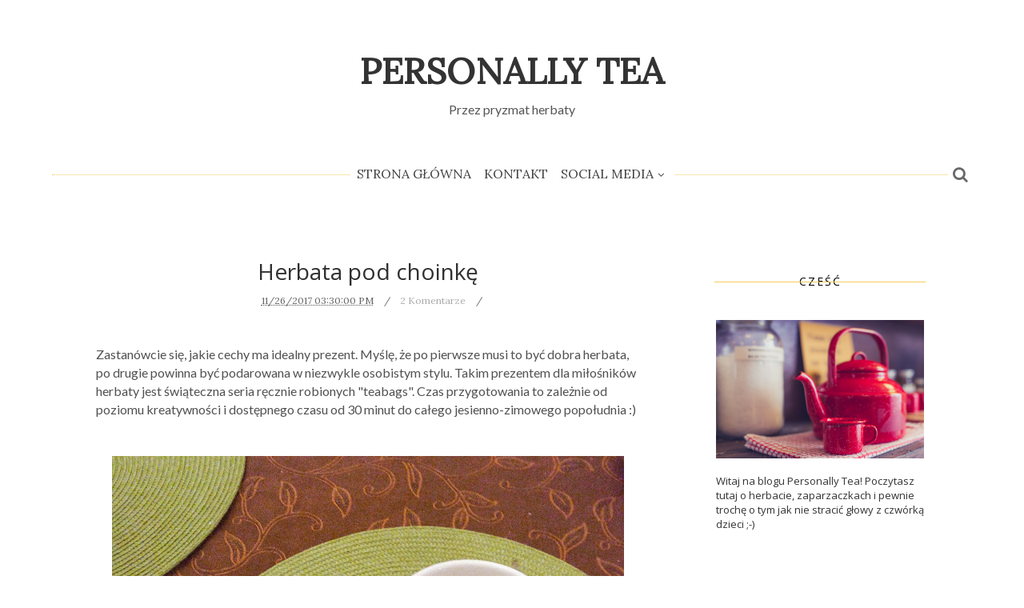

--- FILE ---
content_type: text/html; charset=UTF-8
request_url: https://personallytea.blogspot.com/2018/04/cameron-highlands-w-jeden-dzien.html
body_size: 64087
content:
<!DOCTYPE html>
<html dir='ltr' xmlns='http://www.w3.org/1999/xhtml' xmlns:b='http://www.google.com/2005/gml/b' xmlns:data='http://www.google.com/2005/gml/data' xmlns:expr='http://www.google.com/2005/gml/expr' xmlns:og='https://ogp.me/ns#'>
<head>
<link href='https://www.blogger.com/static/v1/widgets/335934321-css_bundle_v2.css' rel='stylesheet' type='text/css'/>
<!--[if lt IE 9]> <script src="https://html5shiv.googlecode.com/svn/trunk/html5.js"> </script> <![endif]-->
<meta content='width=device-width,initial-scale=1,minimum-scale=1,maximum-scale=1' name='viewport'/>
<meta content='text/html;charset=UTF-8' http-equiv='Content-Type'/>
<meta content='IE=edge,chrome=1' http-equiv='X-UA-Compatible'/>
<link href='https://fonts.googleapis.com/css?family=Lora:400,400italic' rel='stylesheet' type='text/css'/>
<link href='https://fonts.googleapis.com/css?family=Open+Sans:400,300,600' rel='stylesheet' type='text/css'/>
<meta content='text/html; charset=UTF-8' http-equiv='Content-Type'/>
<meta content='blogger' name='generator'/>
<link href='https://personallytea.blogspot.com/favicon.ico' rel='icon' type='image/x-icon'/>
<link href='http://personallytea.blogspot.com/2018/04/cameron-highlands-w-jeden-dzien.html' rel='canonical'/>
<link rel="alternate" type="application/atom+xml" title="Personally Tea - Atom" href="https://personallytea.blogspot.com/feeds/posts/default" />
<link rel="alternate" type="application/rss+xml" title="Personally Tea - RSS" href="https://personallytea.blogspot.com/feeds/posts/default?alt=rss" />
<link rel="service.post" type="application/atom+xml" title="Personally Tea - Atom" href="https://www.blogger.com/feeds/6348447854216468062/posts/default" />

<link rel="alternate" type="application/atom+xml" title="Personally Tea - Atom" href="https://personallytea.blogspot.com/feeds/3634891198667121083/comments/default" />
<!--Can't find substitution for tag [blog.ieCssRetrofitLinks]-->
<link href='https://blogger.googleusercontent.com/img/b/R29vZ2xl/AVvXsEgtl7kjm5zVgCR9JoUsCFC17UkyiR6zWOWCwpEruWm7GEj2_hkuwh4BKluHT6LY1KEGka0keHm6_VKlcvxZ_WB9MsdwyGK-1zqq7q669WDy0wDvYcHRuou8Xg3CY5xJYOJqnmV-Ik5ZxjU/s640/PANO_20180319_161107-01.jpeg' rel='image_src'/>
<meta content='http://personallytea.blogspot.com/2018/04/cameron-highlands-w-jeden-dzien.html' property='og:url'/>
<meta content='Cameron Highlands w jeden dzień' property='og:title'/>
<meta content='  Wyjazd do Malezji był zupełnie niespodziewanym darem z Nieba. Mimo wielu zawiłości domowo-służbowych udało mi się wyrwać na wyprawę, ale n...' property='og:description'/>
<meta content='https://blogger.googleusercontent.com/img/b/R29vZ2xl/AVvXsEgtl7kjm5zVgCR9JoUsCFC17UkyiR6zWOWCwpEruWm7GEj2_hkuwh4BKluHT6LY1KEGka0keHm6_VKlcvxZ_WB9MsdwyGK-1zqq7q669WDy0wDvYcHRuou8Xg3CY5xJYOJqnmV-Ik5ZxjU/w1200-h630-p-k-no-nu/PANO_20180319_161107-01.jpeg' property='og:image'/>
<!-- SEO Meta Tag -->
<meta content='Cameron Highlands w jeden dzień' name='keywords'/>
<!-- SEO Title Tag -->
<title>
Cameron Highlands w jeden dzień
        | 
        Personally Tea
</title>
<link href='https://plus.google.com/YOUR-LINK' rel='publisher'/>
<link href='//maxcdn.bootstrapcdn.com/font-awesome/4.2.0/css/font-awesome.min.css' rel='stylesheet'/>
<link href='https://www.blogger.com/static/v1/widgets/1535467126-widget_css_2_bundle.css' rel='stylesheet' type='text/css'/>
<link href='https://fonts.googleapis.com/css?family=Montserrat' rel='stylesheet' type='text/css'/>
<link href='https://fonts.googleapis.com/css?family=Lato:400,300,700' rel='stylesheet' type='text/css'/>
<style type='text/css'>@font-face{font-family:'Open Sans';font-style:normal;font-weight:400;font-stretch:100%;font-display:swap;src:url(//fonts.gstatic.com/s/opensans/v44/memSYaGs126MiZpBA-UvWbX2vVnXBbObj2OVZyOOSr4dVJWUgsjZ0B4taVIUwaEQbjB_mQ.woff2)format('woff2');unicode-range:U+0460-052F,U+1C80-1C8A,U+20B4,U+2DE0-2DFF,U+A640-A69F,U+FE2E-FE2F;}@font-face{font-family:'Open Sans';font-style:normal;font-weight:400;font-stretch:100%;font-display:swap;src:url(//fonts.gstatic.com/s/opensans/v44/memSYaGs126MiZpBA-UvWbX2vVnXBbObj2OVZyOOSr4dVJWUgsjZ0B4kaVIUwaEQbjB_mQ.woff2)format('woff2');unicode-range:U+0301,U+0400-045F,U+0490-0491,U+04B0-04B1,U+2116;}@font-face{font-family:'Open Sans';font-style:normal;font-weight:400;font-stretch:100%;font-display:swap;src:url(//fonts.gstatic.com/s/opensans/v44/memSYaGs126MiZpBA-UvWbX2vVnXBbObj2OVZyOOSr4dVJWUgsjZ0B4saVIUwaEQbjB_mQ.woff2)format('woff2');unicode-range:U+1F00-1FFF;}@font-face{font-family:'Open Sans';font-style:normal;font-weight:400;font-stretch:100%;font-display:swap;src:url(//fonts.gstatic.com/s/opensans/v44/memSYaGs126MiZpBA-UvWbX2vVnXBbObj2OVZyOOSr4dVJWUgsjZ0B4jaVIUwaEQbjB_mQ.woff2)format('woff2');unicode-range:U+0370-0377,U+037A-037F,U+0384-038A,U+038C,U+038E-03A1,U+03A3-03FF;}@font-face{font-family:'Open Sans';font-style:normal;font-weight:400;font-stretch:100%;font-display:swap;src:url(//fonts.gstatic.com/s/opensans/v44/memSYaGs126MiZpBA-UvWbX2vVnXBbObj2OVZyOOSr4dVJWUgsjZ0B4iaVIUwaEQbjB_mQ.woff2)format('woff2');unicode-range:U+0307-0308,U+0590-05FF,U+200C-2010,U+20AA,U+25CC,U+FB1D-FB4F;}@font-face{font-family:'Open Sans';font-style:normal;font-weight:400;font-stretch:100%;font-display:swap;src:url(//fonts.gstatic.com/s/opensans/v44/memSYaGs126MiZpBA-UvWbX2vVnXBbObj2OVZyOOSr4dVJWUgsjZ0B5caVIUwaEQbjB_mQ.woff2)format('woff2');unicode-range:U+0302-0303,U+0305,U+0307-0308,U+0310,U+0312,U+0315,U+031A,U+0326-0327,U+032C,U+032F-0330,U+0332-0333,U+0338,U+033A,U+0346,U+034D,U+0391-03A1,U+03A3-03A9,U+03B1-03C9,U+03D1,U+03D5-03D6,U+03F0-03F1,U+03F4-03F5,U+2016-2017,U+2034-2038,U+203C,U+2040,U+2043,U+2047,U+2050,U+2057,U+205F,U+2070-2071,U+2074-208E,U+2090-209C,U+20D0-20DC,U+20E1,U+20E5-20EF,U+2100-2112,U+2114-2115,U+2117-2121,U+2123-214F,U+2190,U+2192,U+2194-21AE,U+21B0-21E5,U+21F1-21F2,U+21F4-2211,U+2213-2214,U+2216-22FF,U+2308-230B,U+2310,U+2319,U+231C-2321,U+2336-237A,U+237C,U+2395,U+239B-23B7,U+23D0,U+23DC-23E1,U+2474-2475,U+25AF,U+25B3,U+25B7,U+25BD,U+25C1,U+25CA,U+25CC,U+25FB,U+266D-266F,U+27C0-27FF,U+2900-2AFF,U+2B0E-2B11,U+2B30-2B4C,U+2BFE,U+3030,U+FF5B,U+FF5D,U+1D400-1D7FF,U+1EE00-1EEFF;}@font-face{font-family:'Open Sans';font-style:normal;font-weight:400;font-stretch:100%;font-display:swap;src:url(//fonts.gstatic.com/s/opensans/v44/memSYaGs126MiZpBA-UvWbX2vVnXBbObj2OVZyOOSr4dVJWUgsjZ0B5OaVIUwaEQbjB_mQ.woff2)format('woff2');unicode-range:U+0001-000C,U+000E-001F,U+007F-009F,U+20DD-20E0,U+20E2-20E4,U+2150-218F,U+2190,U+2192,U+2194-2199,U+21AF,U+21E6-21F0,U+21F3,U+2218-2219,U+2299,U+22C4-22C6,U+2300-243F,U+2440-244A,U+2460-24FF,U+25A0-27BF,U+2800-28FF,U+2921-2922,U+2981,U+29BF,U+29EB,U+2B00-2BFF,U+4DC0-4DFF,U+FFF9-FFFB,U+10140-1018E,U+10190-1019C,U+101A0,U+101D0-101FD,U+102E0-102FB,U+10E60-10E7E,U+1D2C0-1D2D3,U+1D2E0-1D37F,U+1F000-1F0FF,U+1F100-1F1AD,U+1F1E6-1F1FF,U+1F30D-1F30F,U+1F315,U+1F31C,U+1F31E,U+1F320-1F32C,U+1F336,U+1F378,U+1F37D,U+1F382,U+1F393-1F39F,U+1F3A7-1F3A8,U+1F3AC-1F3AF,U+1F3C2,U+1F3C4-1F3C6,U+1F3CA-1F3CE,U+1F3D4-1F3E0,U+1F3ED,U+1F3F1-1F3F3,U+1F3F5-1F3F7,U+1F408,U+1F415,U+1F41F,U+1F426,U+1F43F,U+1F441-1F442,U+1F444,U+1F446-1F449,U+1F44C-1F44E,U+1F453,U+1F46A,U+1F47D,U+1F4A3,U+1F4B0,U+1F4B3,U+1F4B9,U+1F4BB,U+1F4BF,U+1F4C8-1F4CB,U+1F4D6,U+1F4DA,U+1F4DF,U+1F4E3-1F4E6,U+1F4EA-1F4ED,U+1F4F7,U+1F4F9-1F4FB,U+1F4FD-1F4FE,U+1F503,U+1F507-1F50B,U+1F50D,U+1F512-1F513,U+1F53E-1F54A,U+1F54F-1F5FA,U+1F610,U+1F650-1F67F,U+1F687,U+1F68D,U+1F691,U+1F694,U+1F698,U+1F6AD,U+1F6B2,U+1F6B9-1F6BA,U+1F6BC,U+1F6C6-1F6CF,U+1F6D3-1F6D7,U+1F6E0-1F6EA,U+1F6F0-1F6F3,U+1F6F7-1F6FC,U+1F700-1F7FF,U+1F800-1F80B,U+1F810-1F847,U+1F850-1F859,U+1F860-1F887,U+1F890-1F8AD,U+1F8B0-1F8BB,U+1F8C0-1F8C1,U+1F900-1F90B,U+1F93B,U+1F946,U+1F984,U+1F996,U+1F9E9,U+1FA00-1FA6F,U+1FA70-1FA7C,U+1FA80-1FA89,U+1FA8F-1FAC6,U+1FACE-1FADC,U+1FADF-1FAE9,U+1FAF0-1FAF8,U+1FB00-1FBFF;}@font-face{font-family:'Open Sans';font-style:normal;font-weight:400;font-stretch:100%;font-display:swap;src:url(//fonts.gstatic.com/s/opensans/v44/memSYaGs126MiZpBA-UvWbX2vVnXBbObj2OVZyOOSr4dVJWUgsjZ0B4vaVIUwaEQbjB_mQ.woff2)format('woff2');unicode-range:U+0102-0103,U+0110-0111,U+0128-0129,U+0168-0169,U+01A0-01A1,U+01AF-01B0,U+0300-0301,U+0303-0304,U+0308-0309,U+0323,U+0329,U+1EA0-1EF9,U+20AB;}@font-face{font-family:'Open Sans';font-style:normal;font-weight:400;font-stretch:100%;font-display:swap;src:url(//fonts.gstatic.com/s/opensans/v44/memSYaGs126MiZpBA-UvWbX2vVnXBbObj2OVZyOOSr4dVJWUgsjZ0B4uaVIUwaEQbjB_mQ.woff2)format('woff2');unicode-range:U+0100-02BA,U+02BD-02C5,U+02C7-02CC,U+02CE-02D7,U+02DD-02FF,U+0304,U+0308,U+0329,U+1D00-1DBF,U+1E00-1E9F,U+1EF2-1EFF,U+2020,U+20A0-20AB,U+20AD-20C0,U+2113,U+2C60-2C7F,U+A720-A7FF;}@font-face{font-family:'Open Sans';font-style:normal;font-weight:400;font-stretch:100%;font-display:swap;src:url(//fonts.gstatic.com/s/opensans/v44/memSYaGs126MiZpBA-UvWbX2vVnXBbObj2OVZyOOSr4dVJWUgsjZ0B4gaVIUwaEQbjA.woff2)format('woff2');unicode-range:U+0000-00FF,U+0131,U+0152-0153,U+02BB-02BC,U+02C6,U+02DA,U+02DC,U+0304,U+0308,U+0329,U+2000-206F,U+20AC,U+2122,U+2191,U+2193,U+2212,U+2215,U+FEFF,U+FFFD;}</style>
<style id='page-skin-1' type='text/css'><!--
/*
-----------------------------------------------
Blogger Template Style
Name:     Lifestyle Personal Blogger Template
Designer: Ceyron Louis
URL:      http://www.oddthemes.com
Version:  1.0
-----------------------------------------------
<Variable name="maincolor" description="Main Color" type="color" default="#DDBE86"/>
<Group description="Post Title" selector=".post">
<Variable name="post.title.font" description="Main Font" type="font"
default="normal normal 28px 'Montserrat', sans-serif"/>
</Group>
*/
html,body,div,span,applet,object,iframe,h1,h2,h3,h4,h5,h6,p,blockquote,pre,a,abbr,acronym,address,big,cite,code,del,dfn,em,img,ins,kbd,q,s,samp,small,strike,strong,sub,sup,tt,var,b,u,i,center,dl,dt,dd,ol,ul,li,fieldset,form,label,legend,table,caption,tbody,tfoot,thead,tr,th,td,article,aside,canvas,details,embed,figure,figcaption,footer,header,hgroup,menu,nav,output,ruby,section,summary,time,mark,audio,video{margin:0;padding:0;border:0;font-size:100%;font:inherit;vertical-align:baseline;}
/* HTML5 display-role reset for older browsers */
article,aside,details,figcaption,figure,footer,header,hgroup,menu,nav,section{display:block;}body{line-height:1;display:block;}*{margin:0;padding:0;}html{display:block;}ol,ul{list-style:none;}blockquote,q{quotes:none;}blockquote:before,blockquote:after,q:before,q:after{content:&#39;&#39;;content:none;}table{border-collapse:collapse;border-spacing:0;}
/* FRAMEWORK */
body#layout #mywrapper {
width: 60%;
}
body#layout #footer div.column23{width:28%;float:left;}
body#layout #post-wrapper {
width: 60%;
float: left;
}
body#layout .header{padding:0;}
body#layout div#main {
width: 100%;
}
body#layout #sidebar-wrapper {
overflow: visible;
float: left;
margin-left: -70px;
margin-top: -8px;
}
body#layout ul#navigation {
display: none;
}
body#layout div.section{margin:0;padding:0;}
body#layout .topbar{margin-top:0;}
body#layout .rapper{padding:0;}
body#layout .main-content-wrapper{margin-top:30px;}
body#layout:before {
content: "This template is the property of OddThemes.com";
}
.navbar,.post-feeds,.feed-links{display:none;
}
.section,.widget{margin:0 0 0 0;padding:0 0px 0;
}
strong,b{font-weight:bold;
}
cite,em,i{font-style:italic;
}
a:link {color: #6a6359;text-decoration:none;outline:none;transition:all 0.25s;-moz-transition:all 0.25s;-webkit-transition:all 0.25s;
}
a:visited{color:#6a6359;text-decoration:none;
}
a:hover{text-decoration:none;
}
a img{border:none;border-width:0;outline:none;
}
sup,sub{vertical-align:baseline;position:relative;top:-.4em;font-size:86%;
}
sub{top:.4em;}small{font-size:86%;
}
kbd{font-size:80%;border:1px solid #999;padding:2px 5px;border-bottom-width:2px;border-radius:3px;
}
mark{background-color:#ffce00;color:black;
}
p,blockquote,pre,table,figure,hr,form,ol,ul,dl{margin:1.5em 0;
}
hr{height:1px;border:none;background-color:#666;
}
/* heading */
h1,h2,h3,h4,h5,h6{font-weight:bold;line-height:normal;margin:0 0 0.6em;
}
h1{font-size:200%
}
h2{font-size:180%
}
h3{font-size:160%
}
h4{font-size:140%
}
h5{font-size:120%
}
h6{font-size:100%
}
/* list */
ol,ul,dl{margin:.5em 0em .5em 3em
}
ol{list-style:decimal outside
}
ul{list-style:disc outside
}
li{margin:.5em 0
}
dt{font-weight:bold
}
dd{margin:0 0 .5em 2em
}
/* form */
input,button,select,textarea{font:inherit;font-size:100%;line-height:normal;vertical-align:baseline;
}
textarea{display:block;-webkit-box-sizing:border-box;-moz-box-sizing:border-box;box-sizing:border-box;
}
/* code blockquote */
pre,code{font-family:&quot;Courier New&quot;,Courier,Monospace;color:inherit;
}
pre{white-space:pre;word-wrap:normal;overflow:auto;
}
blockquote.tr_bq{font-style:italic;background: #eee;
padding: 15px;}
.post-body blockquote {
background: url(https://blogger.googleusercontent.com/img/b/R29vZ2xl/AVvXsEj-cJL0f1zPOIeciFhT5OzHINA_YEjAoMcE1kmtDfLEwOsjQOnOkcGt7IkX6KsyVyhmMrv5oWZ2VpOnX9ja-j-zGl9iznK1W-gr8L7ZB1-kwKPt_ajk1Ykt0bjfW24V_VXXIuwsJzrJOAHa/s50/quote.png) no-repeat scroll left 18px transparent;
font-family: Monaco,Georgia,&quot;
font-size: 100%;
font-style: italic;
line-height: 22px;
margin: 20px 0 30px 20px;
min-height: 60px;
padding: 0 0 0 60px;
}
/* table */
.post-body table[border=&quot;1&quot;] th, .post-body table[border=&quot;1&quot;] td, .post-body table[border=&quot;1&quot;] caption{border:1px solid;padding:.2em .5em;text-align:left;vertical-align:top;
}
.post-body table.tr-caption-container {border:1px solid #e5e5e5;
}
.post-body th{font-weight:bold;
}
.post-body table[border=&quot;1&quot;] caption{border:none;font-style:italic;
}
.post-body table{
}
.post-body td, .post-body th{vertical-align:top;text-align:left;font-size:13px;padding:3px 5px;border:1px solid #e5e5e5;
}
.post-body th{background:#f0f0f0;
}
.post-body table.tr-caption-container td {border:none;padding:8px;
}
.post-body table.tr-caption-container, .post-body table.tr-caption-container img, .post-body img {max-width:97%;height:auto;
}
.post-body td.tr-caption {color:#666;font-size:80%;padding:0px 8px 8px !important;
}
img {
max-width:100%;
height:auto;
border:0;
}
table {
max-width:100%;
}
body#layout #outer-wrapper, body#layout .post-container, body#layout .sidebar-container {
padding:0 0 0 0;
}
body#layout .panel {
float:left;
width:79px;
}
.clear {
clear:both;
}
.clear:after {
visibility:hidden;
display:block;
font-size:0;
content:" ";
clear:both;
height:0;
}
body {
background:#fff;
margin:0 0 0 0;
padding:0 0 0 0;
color:#333333;
font:normal normal 13px Lora, sans-serif;
text-align:left;
}
.post-entry span {
font-family: lora,serif!important;
font-size: 14px!important;
color:#555!important;
line-height:14px!important;
}
/* outer-wrapper */
#outer-wrapper {
max-width:100%;
margin:0px auto;
overflow:hidden;
}
/* NAVIGATION MENU */
.header {
position: relative;
z-index: 300;
margin: 0px auto 0px;
padding: 60px 0;
text-align: center;
max-width: 1150px;
width: 100%;
border-bottom: 1px dotted #f2cd5c;
}
.header h1.title,.header p.title {
font:normal bold 45px 'Lora', cursive, Arial, Helvetica, sans-serif;
margin:0 0 0 0;
text-transform:uppercase;
}
.header .description {
color:#555555;
}
.header a {
color:#333333;
}
.header a:hover {
color:#999;
}
.header img {
display:block;
}
#nav {
font: normal 12px Lato, sans-serif;
height: 85px;
line-height: 85px;
padding: 0 28px;
background:#646464;
}
i.fa.fa-home {
color:#646464;
}
/* CONTENT WRAPPER */
#content-wrapper {
background-color:transparent;
margin: 0 auto;
word-wrap:break-word;
max-width: 1140px;
width:100%;
z-index:300;
position:relative;
}
.separator a {
margin-left: 0!important;
margin-right: 0!important;
}
/* POST WRAPPER */
.main-content-wrapper {
max-width: 1150px;
width: 100%;margin: 0px auto 0;
}
#post-wrapper {
float:left;
width:100%;
position:relative;
z-index:300;
}
.post-container {
padding:15px 0px 0 0;
}
.post {
background:#ffffff;
padding:0 50px 40px 50px;
}
.post-body {
color: #777777;
font-family: 'Lora', sans-serif;
font-size: 15px;
line-height: 1.86em;
font-weight: 400;
}
.post-info {
background: transparent;
margin: 0 0 12px;
color: #666666;
font-size: 14px;
padding: 0px 0;
}
.post-info a {
display:inline-block;
color:#666666;
}
.time-info, .comment-info, .label-info, .review-info {
display:inline;
}
/* Page Navigation */
.pagenavi {
clear:both;
margin:-5px 0 10px;
text-align:center;
font-size:11px;
font-weight:bold;
text-transform:uppercase;
}
.pagenavi span,.pagenavi a {
margin-right: 3px;
display: inline-block;
color: #f2cd5c;
background-color: #fff;
padding: 11px 14px;
margin: 15px 3px 50px 0;
}
.pagenavi .current, .pagenavi .pages, .pagenavi a:hover {
background:#f2cd5c;
color: #fff;
}
.pagenavi .pages {
display:none;
}
/* SIDEBAR WRAPPER */
#sidebar-wrapper {
float: left;
width: 350px;
max-width: 350px;
margin: 15px 0px 20px 0;
}
.sidebar-container {
margin: 0 auto;
}
.sidebar-container {
padding:0px 0;
}
.sidebar h2, .panel h2, .author-wrapper h2, #related-posts h2{
color: #000;
text-transform: uppercase;
margin: 10px 0 20px 0;
position: relative;
font-family: 'Open Sans', serif;
font-size: 15px;
line-height: 1.52em;
font-weight: 400;
}
#footer h2,div#footer5 h2 {
color: #fff;
text-transform: uppercase;
margin: 10px 0 20px 0;
position: relative;
font-family: 'Open Sans', serif;
font-size: 15px;
line-height: 1.52em;
font-weight: 600;
}
#sidebar h2 span,#sidebar-narrow h2 span {
background: #0088C2;
padding: 6px;
color: #fff;
z-index:300;
position:relative;
}
.sidebar .widget {
margin: 0 0 1px;
background: #fff;
padding: 20px 25px;
}
.sidebar ul, .sidebar ol {
list-style-type:none;
margin:0 0 0 0;
padding:0 0 0 0;
}
.sidebar li {
margin:8px 0;
padding:0 0 0 0;
}
/* Author */
.author-wrapper{
background: #ffffff;
margin-bottom: 30px;
overflow: hidden;
position: relative;
margin-top:24px;
z-index: 0;
font-size:14px;
}
.author-wrapper .title h3 {
font-size: 28px;
margin: 0;
text-transform: uppercase;
position: relative;
padding: 0 0 10px 0;
font-weight: normal;
line-height: 145% !important;
color: #212121;
}
article .media {
margin: 25px 0;
}
.media {
overflow: hidden;
zoom: 1;
}
.about_img img {
border-radius: 200px 200px 200px 200px;
-moz-border-radius: 200px 200px 200px 200px;
-webkit-border-radius: 200px 200px 200px 200px;
position: relative;
width: 100px;
margin-bottom: 20px;
margin-right: 63px;
float: left;
}
.media p {
margin: 0 0 10px;
font-size: 14px;
}
.post-footer {
position: relative;
display: block;
overflow: hidden;
margin: 30px 0 0;
}
.social span a:hover {
color: #f2cd5c;
}.social {
margin: 0 0 20px 0;
text-align: center;
}
div.social i {
font-size: 18px;
}
.social span a {
list-style: none;
text-align: center;
display: inline-block;
margin: 0 0 20px 5px;
color: #202020;
}
/* FOOTER */
body#layout #footer div.column {
width: 98%;
margin-right: 0 !important;
float:left;
}
body#layout #footer .column .widget {
float: left;
margin-bottom: 15px;
overflow: hidden;
}
#footer-wrapper {
background: none repeat scroll 0 0 #424242;
/* border-top: 1px solid #DDDDDD; */
color: #444444;
font: 11px Verdana,Geneva,sans-serif;
margin: 0 auto;
overflow: hidden;
padding: 30px;
position: relative;
z-index: 300;
}
#footer3 li a:hover {
background: #646464;
color:#fff;
}
#footer3 li{
margin: 5px 0;
padding: 0 0 0 0;
list-style:none;}
#footer3 li a {
/* background: #555555; */
color: #222;
display: inline-block;
float: left;
font-size: 11px!important;
line-height: 12px;
margin: 0 2px 2px 0;
padding: 12px 18px;
border: 1px solid #222;
}
*::-moz-selection {
background: none repeat scroll 0 0 #CD2122;
color: #FFFFFF;
text-shadow: none;
}
.flickr_badge_image {
float: left;
height: 55px;
margin: 5px;
width: 55px;
}
.flickr_badge_image a {
display: block;
}
.flickr_badge_image a img {
display: block;
width: 100%;
height: auto;
-webkit-transition: opacity 100ms linear;
-moz-transition: opacity 100ms linear;
-ms-transition: opacity 100ms linear;
-o-transition: opacity 100ms linear;
transition: opacity 100ms linear;
}
#footer-wrapper .widget h2 {
background-position: 0 50%;
background-repeat: repeat-x;
border-bottom: 2px solid #FFFFFF;
font: 600 20px 'Open Sans',serif,sans-serif;
margin: 0 0 3px;
overflow: hidden;
padding: 5px 0;
text-transform: uppercase;
}
#footer-wrapper .widget h2 span {
border-bottom: 2px solid #646464;
color: #FAFBFB;
font-family: sans-serif;
font-weight: bold;
padding-bottom: 5px;
position: absolute;
}
#footer .widget-area {
padding: 0 0 15px;
margin: 0 0 15px;
}
#footer div.column {
display: inline;
float: left;
width: 100%;
padding:0;
}
.pagenavi a {
color: #222;
font-weight:400;
margin: 0 5px;
}
#footer .column .widget {
width: 100%;
padding: 0px;
float: left;
line-height: 1.7;
overflow: hidden;
margin-bottom: 15px;
}
#footer .widget-area h2 {
color: #444;
text-align: center;
text-transform: uppercase;
}
#footer .widget-content {
color: #eee;
text-align: left;
margin-top:20px;
}
.widget-item-control {
float: right;
height: 20px;
margin-top: -20px;
position: relative;
z-index: 10;
}
/* CUSTOM WIDGET */
.widget ul {
line-height:1.4em;
}
/* Tab Menu */
.set, .panel {
margin: 0 0;
}
.tabs .panel {
padding:0 0;
}
.tabs-menu {
border-bottom:3px solid #E73138;
padding: 0 0;
margin:0 0;
}
.tabs-menu li {
font:normal bold 12px Lato, sans-serif;
display: inline-block;
*display: inline;
zoom: 1;
margin: 0 3px 0 0;
padding:10px;
background:#fff;
border:1px solid #e5e5e5;
border-bottom:none !important;
color:#333333;
cursor:pointer;
position:relative;
}
.tabs-menu .active-tab {
background:#E73138;
border:1px solid #E73138;
border-bottom:none !important;
color:#fff;
}
.tabs-content {
padding:10px 0;
}
.tabs-content .widget li {
float:none !important;
margin:5px 0;
}
.tabs-content .widget ul {
overflow:visible;
}
/* label
.label-size-1,.label-size-2,.label-size-3,.label-size-4,.label-size-5 {
font-size:100%;
filter:alpha(100);
opacity:10
}
.cloud-label-widget-content{
text-align:left
}
.label-size {
background:#E73037;
display:block;
float:left;
margin:0 3px 3px 0;
color:#ffffff;
font-size:11px;
text-transform:uppercase;
}
.label-size a,.label-size span{
display:inline-block;
color:#ffffff !important;
padding:6px 8px;
font-weight:bold;
}
.label-size:hover {
background:#333333;
}
.label-count {
white-space:nowrap;
padding-right:3px;
margin-left:-3px;
background:#333333;
color:#fff !important;
}
.label-size {
line-height:1.2
}*/
/* Custom CSS for Blogger Popular Post Widget */
.PopularPosts ul,
.PopularPosts li,
.PopularPosts li img,
.PopularPosts li a,
.PopularPosts li a img {
margin:0 0;
padding:0 0;
list-style:none;
border:none;
background:none;
outline:none;
}
.PopularPosts ul {
margin:.5em 0;
list-style:none;
color:black;
counter-reset:num;
}
.PopularPosts ul li img {
display: block;
margin: 0 .5em 0 0;
width: 72px;
float: left;
height: 72px;
object-fit: cover;
}
.PopularPosts ul li {
counter-increment:num;
position:relative;
}
/* Set color and level */
.PopularPosts ul li {margin-right:1% !important}
.PopularPosts .item-thumbnail {
margin:0 0 0 0;
}
.PopularPosts .item-snippet {
color: #777777;
font-family: 'Lato', sans-serif;
font-size: 14px;
line-height: 1.5em;
}
.profile-img{
display:inline;
opaciry:10;
margin:0 6px 3px 0;
}
/* back to top */
#back-to-top {
background:#353738;
color:#ffffff;
padding:8px 10px;
font-size:24px;
}
.back-to-top {
position:fixed !important;
position:absolute;
bottom:20px;
right:20px;
z-index:999;
}
/* ==== Related Post Widget Start ==== */
#related-posts{
width:auto;
}
.large-12 {
width: 100%;
}
.related_title {
font-size: 14px;
margin-top: 10px;
margin-bottom: 5px;
}
.related_title:hover{
color:#222;
margin-top: 10px;
margin-bottom: 5px;
}
h2.fword {
margin-bottom: 30px;
font: normal normal 18px Oswald;
text-transform: uppercase;
font-size: 12px;
color: #999999;
margin-bottom: 5px;
margin: 7px 0 25px;
font-family: 'Lato', serif;
}
.fword {
}
.fwstyle {
display: inline-block;
padding: 0 10px;
line-height:1.5;
margin-right:5px;
border-top: 1px solid #999999;
font-size: 12px;
font-family: 'Lato', serif;
}
.comments .comments-content .user{font-weight:400}
#related-posts .related_img {
padding: 0px;
width: 215px;
height: 140px;
margin-right: 1px;
object-fit: cover;
}
#related-posts .related_img:hover{
opacity:.7;
filter:alpha(opacity=70);
-moz-opacity:.7;
-khtml-opacity:.7;
}
/* error and search */
.status-msg-wrap {
font-size: 100%;
/* font-weight: bold; */
width: 100%;
margin: 20px auto;
font-family: Lora;
}
.status-msg-body {
padding:20px 2%;
}
.status-msg-border {
border:1px solid #e5e5e5;
opacity:10;
width:auto;
}
.status-msg-bg {
background-color:#ffffff;
}
.status-msg-hidden {
padding:20px 2%;
}
#ArchiveList ul li:before {
content:"" !important;
padding-right:0px !important;
}
/*-------sidebar----------------*/
div#main {
width: 100%;
}
div#mywrapper {
float: left;
width: 780px;
}
#navtop ul ul li:hover .fa{color:#f2cd5c;}
li .fa {
font-size: 13px;
color: #444;
padding: 5px;
}
.fa-angle-down{
font-size: 13px;
color: #444;
padding: 10px 5px;
}
.topmenu1 .fa-angle-right{
font-size: 13px;
color: #444;
padding: 0px 5px!important;
}
.selected .fa {
color: #777;
}
.PopularPosts img
{
transform: scale(1.1);
-ms-transform: scale(1.1);
-webkit-transform: scale(1.1);
transition: .5s;
-webkit-transition: .5s;
}
.PopularPosts img:hover{
outline:1px solid #fff;
outline-offset:-10px;
}
.PopularPosts .item-title{
padding-bottom: 1.2em;
padding-top: 10px;
padding-left:85px;
margin-top:10px;
color: #000000;
font-family: 'Open Sans', sans-serif;
font-size: 13px;
font-weight: 400;}
.tagcloud a {
background: #e4e4e4;
color: #888;
display: block;
float: left;
font-size: 14px!important;
line-height: 12px;
margin: 0 2px 2px 0;
padding: 12px 17px;
}
.tagcloud a:link {
color: #888;
}
.tagcloud a:hover {
background: #0088C2;
color: #fff;
}
.tagcloud1 a {
background: #555555;
color: #888;
display: block;
float: left;
font-size: 14px!important;
line-height: 12px;
margin: 0 2px 2px 0;
padding: 12px 17px;
}
.tagcloud1 a:link {
color: #888;
}
.tagcloud1 a:hover {
background: #0088C2;
color: #fff;
}
.showpageArea a {
clear:both;
margin:-5px 0 10px;
text-align:center;
font-size:11px;
font-weight:bold;
text-transform:uppercase;
}
.showpageNum a {
padding:6px 10px;
margin-right:3px;
display:inline-block;
color:#333333;
background-color:#ffffff;
border: 1px solid #dddddd;
}
.showpageNum a:hover {
border: 1px solid #aaaaaa;
}
.showpagePoint {
padding:6px 10px;
margin-right:3px;
display:inline-block;
color:#333333;
background-color:#ffffff;
border: 1px solid #aaaaaa;
}
.showpageOf {
display:none;
}
.showpage a {
padding:6px 10px;
margin-right:3px;
display:inline-block;
color:#333333;
background-color:#ffffff;
}
.showpage a:hover {
border: 1px solid #aaaaaa;
}
.showpageNum a:link,.showpage a:link {
text-decoration:none;
color:#666;
}
.button {
text-align: center;
width: 100%;
margin: 10px 0;
padding: 0;
font-size: 14px;
font-family: 'Tahoma', Geneva, Sans-serif;
color: #fff;
margin-left: 0em !important;
}
.button ul {
margin: 0;
padding: 0;
}
.button li {
display: inline-block;
margin: 10px 0;
padding: 0;
}
#Attribution1 {
height:0px;
visibility:hidden;
display:none
}
.author-avatar img{float:left;margin:0 10px 5px 0;border:50%;}
#author-box h3 {
padding-bottom: 5px;
border-bottom: 4px solid #333;
font-size: 18px;
font-family: Oswald,arial,Georgia,serif;
}
/*---Flicker Image Gallery-----*/
.flickr_plugin {
width: 100%;
}
.flickr_badge_image {
float: left;
height: 80px;
margin: 10px 5px 0px 5px;
width: 80px;
}
.flickr_badge_image a {
display: block;
}
.flickr_badge_image a img {
display: block;
width: 100%;
height: auto;
-webkit-transition: opacity 100ms linear;
-moz-transition: opacity 100ms linear;
-ms-transition: opacity 100ms linear;
-o-transition: opacity 100ms linear;
transition: opacity 100ms linear;
}
.flickr_badge_image a img:hover {
opacity: .5;
}
div#act {
display: none;
}
#container{
width: 1170px;
margin:0 auto;
}
.vcard span {
color: #646464;
}
a.timestamp-link {
color: #646464;
}
span.comment-info a {
color: #aaaaaa;
}
span.comment-info l,span.time-info l {
padding-left: 8px;
margin-right: 6px;
margin-left: -5px;
}
#nav.fixed-nav{
position: fixed;
top: 0;
left: 0;
width: 100% !important;
z-index: 999;
padding: 0;
}
p#back-top {
background: #fff;
padding: 10px 11px 11px;
color: #222;
border-radius: 3px;
}
p#back-top .fa {
color: #222;
}
/*----------//// AUTHORS ARCHIVE \\\\-------------*/
h1, h2, h3 {
font-family: 'Oswald', sans-serif;
}
h1.small {
font-size: 90px;
}
h2.white {
color: #fff;
}
h3 {
font-size: 30px;
text-transform: uppercase;
font-weight: 600;
color: #434343;
}
h3.white {
color: #fff;
}
h4 {
font-family: 'Lato', sans-serif;
font-size: 12px;
font-weight: 600;
text-transform: uppercase;
}
h5 {
font-family: 'Lato', sans-serif;
font-size: 24px;
font-weight: 600;
text-transform: uppercase;
color: #fff;
}
p {
font-family: 'Lato', sans-serif;
font-size: 16px;
font-weight: 400;
line-height: 23px;
color: #515151;
}
p.white {
color: #f9f9f9;
}
#navtop ul ul a {
font-size: 14px;
}
#navtop{display:block;height:auto;position:relative;}
#navtop ul{display:inline-block;font-size:0;text-align:center;position:relative;z-index:9999;background:inherit}
#navtop ul a{display: block;
padding: 8px;
font-weight: 400;
/* line-height: 16px; */
color: #444;
font-size: 16px;
text-transform:uppercase;
transform: translateY(0px);
-webkit-transform: translateY(0px);
font-family: &#39;Merriweather&#39;, serif;
transition: all 150ms ease-in-out;
-webkit-transition: all 150ms ease-in-out;}
#navtop ul li{    background: #fff;position:relative;margin:0;padding:0;position:relative;display:inline-block;font-size:16px}
#navtop ul li.current-menu-item a{color:#fff}
#navtop ul a:hover{color:#000;filter: alpha(opacity=100);
transform: translateY(0px);
-webkit-transform: translateY(0px);}
#navtop ul ul{background:#f8f8f8;border:1px solid #eee;display:none;position:absolute;top:100%;left:0;padding:0;transform: translateY(-10px);
-webkit-transform: translateY(-10px);
transition: transform 250ms, opacity 200ms;
-webkit-transition: -webkit-transform 250ms, opacity 200ms;}
#navtop ul ul li{float:none;width:200px;border-top: 1px dotted #eee;}
#navtop ul ul a{line-height:120%;padding:10px 15px;color:#444;  border-top: 1px solid #3C3C3C;}
#navtop ul ul ul{top:0;left:100%}
#navtop ul li:hover > ul{display:block;filter: alpha(opacity=100);
transform: translateY(0px);
-webkit-transform: translateY(0px);}
#navtop ul ul li:hover > a{background:#fff;}
#navtop ul li.current-menu-item a{
background: #181818;
}
#navtop ul a:hover{
color:#f2cd5c;
}
#navtop ul ul li:hover > a{
color:#f2cd5c;
}
#navtop ul li:hover > a {
color:#f2cd5c;
}
#navtop ul ul a:first-child{border:none;}
.FollowByEmail .follow-by-email-inner .follow-by-email-address{
margin: 0px 0px 12px;
background-image: url(https://blogger.googleusercontent.com/img/b/R29vZ2xl/AVvXsEjCkm08Fw5WonkXBHzmhL4tV_5SOfLwQGzplJayiJ7o1l6EJJ5CgXr-YM6101mXwMYtN0ygXeuvtsyZ6QWnLK3JLbJTP1qIp2co46z82Rf1W66DKyeSW71QP8GQ8jSZEnJyqaOFzEPGIkbX/s1600/newsletter.gif);
background-repeat: no-repeat;
background-position: center left;
padding-left: 48px;
font-size:15px;
width:75%;
margin-top:10px;
}
.follow-by-email-inner:before {
color: #f5f5f5;
content: "Join with Thousands Of Subscribers ! Get Our Latest Articles Delivered to Your email Inbox";
font-family: nunito;
font-size: 12px;
font-weight: normal;
text-transform: uppercase;
margin-bottom: 1px;
}
.FollowByEmail td {
display: inline;
}
.FollowByEmail .follow-by-email-inner .follow-by-email-submit{
width: 80px;
margin: 0;
border: 0;
border-radius: 2px;
-moz-border-radius: 2px;
background: #646464;
color: #fff;
cursor: pointer;
font-size: 13px;
height: 37px;
z-index: 0;
}
#footer1{
line-height:30px;padding:25px
0 10px 0;background-color:#000;
position:relative;
z-index:300;
}
#footer1
p{font-size:12px;float:left;line-height:30px;text-align:justify;}#footer1 .go-top{float:right;margin-left:20px;padding-left:20px;border-left:1px solid rgba(0,0,0,0.1)}#footer1 .go-top
a{display:block;width:30px;height:30px;color:#fff;font-size:14px;text-align:center;border-radius:2px;background-color:#646464;transition:background-color 0.2s ease-in-out;-moz-transition:background-color 0.2s ease-in-out;-webkit-transition:background-color 0.2s ease-in-out;-o-transition:background-color 0.2s ease-in-out}#footer1 .go-top a:hover{background-color:#444}#footer1 .go-top a
i{line-height:30px}#footer1 .social-icons{text-align:center;float:right}#footer1 .social-icons
a{display:inline-block;color:#ccc;font-size:14px;border-radius:2px;margin-left:15px}#footer1 .social-icons a:hover{color:#646464}.toggle-item{margin-bottom:15px}.toggle-item .panel-title{margin-bottom:10px}.toggle-item .panel-title
a{display:block;color:#888;height:42px;line-height:42px;position:relative;font-size:13px;padding:0
20px;border-radius:2px;overflow:hidden;background-color:#f8f8f8;letter-spacing:1px;text-transform:uppercase}.toggle-item .panel-title a:after{content:&quot;&quot;;position:absolute;left:0;top:0;height:100%;width:3px;background-color:#646464}.toggle-item .panel-title a.collapsed:after{background-color:#ddd}.toggle-item .panel-title a
i{position:absolute;right:0;top:0;color:#fff;width:42px;height:42px;font-size:14px;text-align:center;line-height:42px;background-color:#646464;transition:background-color 0.2s ease-in-out;-moz-transition:background-color 0.2s ease-in-out;-webkit-transition:background-color 0.2s ease-in-out;-o-transition:background-color 0.2s ease-in-out}
.thumbnail {
position: relative;
display: block;
padding: 0px;
line-height: 20px;
border: 0px solid #ddd;
-webkit-border-radius: 0px;
-moz-border-radius: 0px;
border-radius: 0px;
-webkit-box-shadow: 0 0px 0px rgba(0, 0, 0, 0.055);
-moz-box-shadow: 0 0px 0px rgba(0, 0, 0, 0.055);
box-shadow: 0 0px 0px rgba(0, 0, 0, 0.055);
-webkit-transition: all 0.2s ease-in-out;
-moz-transition: all 0.2s ease-in-out;
-o-transition: all 0.2s ease-in-out;
transition: all 0.2s ease-in-out;
}
select,textarea,input[type="text"],input[type="password"],input[type="datetime"],input[type="datetime-local"],input[type="date"],input[type="month"],input[type="time"],input[type="week"],input[type="number"],input[type="email"],input[type="url"],input[type="search"],input[type="tel"],input[type="color"],.uneditable-input{display:inline-block;height:20px;padding:4px 6px;margin-bottom:10px;font-size:14px;line-height:20px;color:#555;-webkit-border-radius:4px;-moz-border-radius:4px;border-radius:4px;vertical-align:middle}
input,textarea,.uneditable-input{width:206px}
textarea{height:auto}
textarea,input[type="text"],input[type="password"],input[type="datetime"],input[type="datetime-local"],input[type="date"],input[type="month"],input[type="time"],input[type="week"],input[type="number"],input[type="email"],input[type="url"],input[type="search"],input[type="tel"],input[type="color"],.uneditable-input{background-color:#fff;border:1px solid #ccc;-webkit-transition:border linear .2s,box-shadow linear .2s;-moz-transition:border linear .2s,box-shadow linear .2s;-o-transition:border linear .2s,box-shadow linear .2s;transition:border linear .2s,box-shadow linear .2s}
textarea:focus,input[type="text"]:focus,input[type="password"]:focus,input[type="datetime"]:focus,input[type="datetime-local"]:focus,input[type="date"]:focus,input[type="month"]:focus,input[type="time"]:focus,input[type="week"]:focus,input[type="number"]:focus,input[type="email"]:focus,input[type="url"]:focus,input[type="search"]:focus,input[type="tel"]:focus,input[type="color"]:focus,.uneditable-input:focus{border-color:rgba(82,168,236,0.8);outline:0;outline:thin dotted \9;-webkit-box-shadow:inset 0 1px 1px rgba(0,0,0,.075),0 0 8px rgba(82,168,236,.6);-moz-box-shadow:inset 0 1px 1px rgba(0,0,0,.075),0 0 8px rgba(82,168,236,.6);box-shadow:inset 0 1px 1px rgba(0,0,0,.075),0 0 8px rgba(82,168,236,.6)}
input[type="radio"],input[type="checkbox"]{margin:4px 0 0;*margin-top:0;margin-top:1px \9;line-height:normal}
input[type="file"],input[type="image"],input[type="submit"],input[type="reset"],input[type="button"],input[type="radio"],input[type="checkbox"]{width:auto}
select,input[type="file"]{height:30px;*margin-top:4px;line-height:30px}
select{width:220px;border:1px solid #ccc;background-color:#fff}
select[multiple],select[size]{height:auto}
select:focus,input[type="file"]:focus,input[type="radio"]:focus,input[type="checkbox"]:focus{outline:thin dotted #333;outline:5px auto -webkit-focus-ring-color;outline-offset:-2px}
.uneditable-input,.uneditable-textarea{color:#999;background-color:#fcfcfc;border-color:#ccc;-webkit-box-shadow:inset 0 1px 2px rgba(0,0,0,0.025);-moz-box-shadow:inset 0 1px 2px rgba(0,0,0,0.025);box-shadow:inset 0 1px 2px rgba(0,0,0,0.025);cursor:not-allowed}
/* Post social share */
.post_social_share {
display: block;
padding: 0px 0 40px;
/* text-align: center; */
margin-bottom: 30px;
}
ul.mbt-pager {
padding: 20px;
}
.odd-pager{  background: #F5F5F5;
display:block;
border-top: 2px solid #eeeeee;}
.mbt-pager {  margin-bottom: 10px;   overflow:hidden; padding:0px;}
.mbt-pager li.next { float: right; padding:0px; background:none; margin:0px;}
.mbt-pager li.next a { padding-left: 24px; }
.mbt-pager li.previous { margin:0px -2px 0px 0px; float: left;padding:0px; background:none;
}
.mbt-pager li.previous a { padding-right: 24px;  }
.mbt-pager li.next:hover, .mbt-pager li.previous:hover  {color:#333333; }
.mbt-pager li { width: 50%; display: inline; float: left; text-align: center; }
.mbt-pager li a { position: relative;
/* min-height: 77px; */
display: block;
/* padding: 15px 46px 15px; */
outline: none;
text-decoration: none;
}
.mbt-pager li i { color: #000; font-size: 12px; }
.mbt-pager li a strong { display: block; font-size: 14px; color: #000; letter-spacing: 0.5px; font-weight:400; font-family:Lato, sans-serif, arial;}
.mbt-pager li a span {display:block; font-size: 15px; color: #666;  font-family:oswald,Helvetica, arial; margin:0px;}
.mbt-pager li a:hover strong {
color: #f2cd5c;
}
.mbt-pager li a:hover span {
color: #f2cd5c;
}
.mbt-pager .previous a span{text-align:left;}
.mbt-pager .next a span{text-align:right;}
.mbt-pager .previous div {
display: block;
padding-left: 130px;
}
.mbt-pager .next div {
display: block;
padding-right: 130px;
}
.post_social_share h3 {
display: block;
font-size: 14px;
line-height: 65px;
font-weight: 400;
text-transform: capitalize;
margin-bottom: 0;
letter-spacing: 1px;
font-family: lato;
float: left;
}
.post_social_share a {
width: 20px;
font-size: 14px;
margin: 16px 5px;
line-height: 38px;
text-align: center;
display: inline-block;
}
.post_social_share a:hover {
-webkit-transition:border-color .2s;
-moz-transition:border-color .2s;
transition:border-color .2s
}
.post_social_share a:hover {
color:#f2cd5c;
}
.date-outer:first-child .post-outer:first-child h2.entry-title:before {
content: "\f0da";
font-family: FontAwesome;
color: #f2cd5c;
margin-right: 10px;
}
.authorbox img {
width: 150px;
height: 150px;
border-radius: 100%;
border: 5px solid #f1f1f1;
object-fit:cover;
border-left: 5px solid #f2cd5c;
}
.authorbox {
text-align: center;padding-bottom: 25px;
}
.widget-content {
font-family: Open Sans,serif;
font-size:13px;
padding: 20px;
}
.sb-search-input {
position: absolute;
top: 0;
right: 0;
border: none;
outline: none;
background: #fff;
width: 100%;
height: 60px;
margin: 0;
z-index: 10;
padding: 20px 65px 20px 20px;
font-family: inherit;
font-size: 20px;
color: #2c3e50;
}
input[type="search"].sb-search-input {
-webkit-appearance: none;
-webkit-border-radius: 0;
height: 30px;
font-size: 11px;
font-weight: 400;
margin-top: 10px;
border: none;
border-top: none;
border-bottom: 1px solid #f2cd5c;
padding: 0px;
}
.sb-search-input::-webkit-input-placeholder {
color: #999;
}
.sb-search-input:-moz-placeholder {
color: #999;
}
.sb-search-input::-moz-placeholder {
color: #999;
}
.sb-search-input:-ms-input-placeholder {
color: #999;
}
.sb-icon-search,
.sb-search-submit  {
width: 30px;
padding-left:10px;
display: block;
position: absolute;
right: 0;
top: 0;
padding: 0;
margin: 0;
line-height: 60px;
text-align: center;
cursor: pointer;
}
.sb-search-submit {
background: #fff; /* IE needs this */
-ms-filter: "progid:DXImageTransform.Microsoft.Alpha(Opacity=0)"; /* IE 8 */
filter: alpha(opacity=0); /* IE 5-7 */
opacity: 0;
color: transparent;
border: none;
outline: none;
z-index: -1;
}
.sb-icon-search {
color: #696969;
background:#fff;
z-index: 90;
font-size: 20px;
font-family: 'fontAwesome';
speak: none;
font-style: normal;
font-weight: normal;
font-variant: normal;
text-transform: none;
-webkit-font-smoothing: antialiased;
}
.sb-icon-search:before {
content: "\f002";
}
.sb-search.sb-search-open,
.no-js .sb-search {
width: 170px;
}
.sb-search.sb-search-open .sb-icon-search,
.no-js .sb-search .sb-icon-search {
background: #fff;
color: #696969;
z-index: 9999;
}
.sb-search.sb-search-open .sb-search-submit,
.no-js .sb-search .sb-search-submit {
z-index: 90;
}
input[type="search"]:focus{border:none;-webkit-box-shadow: none;
-moz-box-shadow: none;
box-shadow: none;}
input[type="search"].sb-search-input:focus {
border-bottom: 1px solid #f2cd5c;
}
.labelhome {
text-align: center;
width: 100%;
color: #a5a5a5;
font-family: 'Lato', serif;
font-weight: 500;
margin-top: 5px;
font-size: 14px;
visibility:hidden;
}
.labelhome a {
margin: 0 2px;
color: #777;
font-size: 13px;
text-transform: capitalize;letter-spacing: .5px;
visibility:visible;
margin-left: -15px;
}
.labelhome1 {
width: 100%;
color: #a5a5a5;
font-family: 'lato', serif;
font-weight: 500;
margin-top: 5px;
font-size: 14px;
}
.labelhome1 a {
margin: 0 2px;
color: #777;
font-size: 13px;
text-transform: capitalize;letter-spacing: .5px;
}
img#Header1_headerimg{margin:0 auto;}
div#head-inner {
margin: 0 auto;
display:inline-block;
}
/*Flicker Image Gallery
-----------------------------------------------------------------*/
.flickr_plugin {
width: 300px;
}
.flickr_badge_image {
float: left;
height: 65px;
margin: 5px;
width: 65px;
}
.flickr_badge_image a {
display: block;
}
.flickr_badge_image a img {
display: block;
width: 100%;
height: auto;
-webkit-transition: opacity 100ms linear;
-moz-transition: opacity 100ms linear;
-ms-transition: opacity 100ms linear;
-o-transition: opacity 100ms linear;
transition: opacity 100ms linear;
}
.flickr_badge_image a img:hover {
opacity: .7;
}
.d-header {
margin-top: -1px;
}
.ccounter {
margin-top: -1px;
}
#footer .PopularPosts .widget-content ul li{padding:0;}
a.read-more {
margin: 0 0 20px 0;
padding-left:30px;
font: 400 14px 'Lato', Helvetica, Arial, sans-serif;
width: auto;
color: #f2cd5c;
letter-spacing: 2px;
visibility:hidden;
}
a.read-more::after {content:"CZYTAJ DALEJ";visibility:visible;position: absolute;left: 35px;}
.post-image img:hover {
outline:1px solid #fff;outline-offset:-15px;
transform: scale(1.02);
-ms-transform: scale(1.02); /* IE 9 */
-webkit-transform: scale(1.02);
}
.post-image img {
transform: scale(1.1);
-ms-transform: scale(1.1); /* IE 9 */
-webkit-transform: scale(1.1);
transition: .5s;
-webkit-transition: .5s;
}
.post-image {
overflow: hidden;
}
.topbar{
width: 100%;
position: relative;
z-index: 9999;
transition: all 0.3s linear;
-moz-transition: all 0.3s linear;
-webkit-transition: all 0.3s linear;
margin-top: -20px;
display:block;
}
.lefttop{text-align:center;line-height: 34px;}
.socialtop{float:right;position:relative;top: -50px;padding: 10px 0;background: #fff;}
.labelhome a:last-child:after {
content: "";
}
.sidebar .widget h2{margin-top: 0;
text-transform: uppercase;
letter-spacing: 2px;
font-size: 14px;
line-height: 17px;
padding-top: 20px;
clear: both;
background: rgba(255, 255, 255, 0.81);
text-align: center;
}
.rapper{max-width: 1150px;
margin: 0 auto;
padding:0 20px;
}
ul#navigation li:hover ul {
display: block;
}
div.scrollableArea{margin:0 auto;}
/* slicknav */
/*
Mobile Menu Core Style
*/
.slicknav_btn { position: relative; display: block; vertical-align: middle; float: left; padding: 0.438em 0.625em 0.438em 0.625em; line-height: 1.125em; cursor: pointer; }
.slicknav_menu  .slicknav_menutxt { display: block; line-height: 1.188em; float: left; }
.slicknav_menu .slicknav_icon { float: left; padding:3px;}
.slicknav_menu .slicknav_no-text { margin: 0 }
.slicknav_menu .slicknav_icon-bar { display: block; width: 1.125em; height: 0.125em; -webkit-box-shadow: 0 1px 0 rgba(0, 0, 0, 0.25); -moz-box-shadow: 0 1px 0 rgba(0, 0, 0, 0.25); box-shadow: 0 1px 0 rgba(0, 0, 0, 0.25); }
.slicknav_btn .slicknav_icon-bar + .slicknav_icon-bar { margin-top: 0.188em }
.slicknav_nav { clear: both }
.slicknav_nav ul,
.slicknav_nav li { display: block }
.slicknav_nav .slicknav_arrow { font-size: 0.8em; margin: 0 0 0 0.4em; }
.slicknav_nav .slicknav_item { cursor: pointer; }
.slicknav_nav .slicknav_row { display: block; }
.slicknav_nav a { display: block }
.slicknav_nav .slicknav_item a,
.slicknav_nav .slicknav_parent-link a { display: inline }
.slicknav_menu:before,
.slicknav_menu:after { content: " "; display: table; }
.slicknav_menu:after { clear: both }
/* IE6/7 support */
.slicknav_menu { *zoom: 1 }
/*
User Default Style
Change the following styles to modify the appearance of the menu.
*/
.slicknav_menu {
font-size:16px;
}
/* Button */
.slicknav_btn {
margin: 3px;
text-decoration:none;
text-shadow: 0 1px 1px rgba(255, 255, 255, 0.75);
}
.slicknav_menu>a {
border: 1px solid #eee; background: #fff;
}
/* Button Text */
.slicknav_menu  .slicknav_menutxt {
color: #000;
font-weight: bold;
float:right;
}
/* Button Lines */
.slicknav_menu .slicknav_icon-bar {
background-color: #fff;
}
.slicknav_menu {
padding:0px;
}
.slicknav_nav {
color:#fff;
background:#000;
margin:0;
padding:0;
font-size:0.875em;
}
.slicknav_nav, .slicknav_nav ul {
list-style: none;
overflow:hidden;
}
.slicknav_nav ul {
padding:0;
margin:0 0 0 20px;
}
.slicknav_nav .slicknav_row {
padding:5px 10px;
margin:2px 5px;
}
.slicknav_nav a{
padding:5px 10px;
margin:2px 5px;
text-decoration:none;
color:#fff;
}
.slicknav_nav .slicknav_item a,
.slicknav_nav .slicknav_parent-link a {
padding:0;
margin:0;
}
.slicknav_nav .slicknav_row:hover {
background:#ccc;
color:#fff;
}
.slicknav_nav a:hover{
background:#ccc;
color:#222;
}
.slicknav_nav .slicknav_txtnode {
margin-left:15px;
}
/* slicknav */
.slicknav_menu {
display:none;
}
@media screen and (max-width: 890px) {
/* #masthead is the original menu */
#navtop {
display:none;
}
.slicknav_menu {
display:block;
}
}
#blog-pager{clear:both;margin:30px auto;text-align:center; padding: 15px; }
.blog-pager {background: none;}
.displaypageNum a,.showpage a,.pagecurrent{font-size: 12px;
padding: 8px 14px;
margin-right: 5px;
color: #222;
background-color: #fff;}
.displaypageNum a:hover,.showpage a:hover, .pagecurrent{background:#fff;text-decoration:none;color: #222;}
#blog-pager .pagecurrent{font-weight:bold;color: #fff;background:#f2cd5c;}
.showpageOf{display:none!important}
#blog-pager .pages{border:none;}
.scrollableArea {
margin: 0 auto;
}
.site-info{text-align:center;}
ul.social.text-center {
list-style-type: none;
}
#footer1 p{float:none;text-align: center;  text-transform: uppercase;
letter-spacing: 3px;}
li.updown-wrap:hover {
background:#f2cd5c;
}
li.updown-wrap {
display: inline-block;
margin: 5px;
width: 35px;
border-radius: 50%;
-moz-border-radius: 50%;
-webkit-border-radius: 50%;
height: 35px;
line-height: 35px;
transition:300ms;
-webkit-transition:300ms;
-o-transition:300ms;
-moz-transition:300ms;
background:#303030;
}
.site-info p{
color: #b1b1b1;
}
.instaover i {
color: #fff;
}
li.updown-wrap:hover .fa{color:#000;}
li.updown-wrap .fa {
color: #fff;
}
.site-info p a {
color: #f2cd5c;
}
.auth a,.post-da a,.post-com a {
font-weight: 400;}
.embedd {
text-align: center;
}
.cat-title a:before, .cat-title a:after {
margin-bottom: 4px;
height: 1px;
width: 15px;
display: inline-block;
content: '';
background-color: #f2cd5c;
-webkit-transition: 300ms;
-moz-transition: 300ms;
-o-transition: 300ms;
transition: 300ms;
margin: 4px 5px;
}
.sidebar .widget h2:before {
content: "";
position: absolute;
left: 18px;
top: 29px;
right: 18px;
border-top: 1px solid #f2cd5c;
}
#footer .widget h2:before,#footer5 h2:before{
margin-bottom: 4px;
height: 1px;
width: 15px;
display: inline-block;
content: '';
background-color: #DDBE86;
-webkit-transition: 300ms;
-moz-transition: 300ms;
-o-transition: 300ms;
transition: 300ms;
margin-right: 5px;
}
span.post-da {
position:relative;}
.cen:after {
ontent: "";
border-bottom: 1px solid #eee;
width: 60%;
position: absolute;
left: 0;
right: 0;
bottom: -15px;
z-index: 0;
margin: 0 auto;
}
.socialtop .sb-search-input {
background-color: rgba(255, 255, 255, 0)!important;
z-index:9999;color:#444;
}
.authorprofile{    line-height: 40px;    letter-spacing: 1px;
color: #bbb;font-weight: 400;}
#instafeed{width:100%;display:block;margin:0;padding:0;line-height:0}
#instafeed img{height:auto;width:100%}
#instafeed a{padding:0;margin:0;display:inline-block;position:relative}
#instafeed li{width:12.90%;display:inline-block;margin:0!important;padding:0 20px 20px 0!important}
#instafeed .instaover{width:100%;height:100%;margin-top:-100%;opacity:0;text-align:center;letter-spacing:1px;background:rgba(0,0,0,0.4);position:absolute;font-size:12px;color:#222;line-height:normal;transition:all .35s ease-out;-o-transition:all .35s ease-out;-moz-transition:all .35s ease-out;-webkit-transition:all .35s ease-out}
#instafeed a:hover .instaover{opacity:1;outline: 1px solid #fff;
outline-offset: -15px;}
#instafeed li:last-child {
padding-right: 0!important;
}
.author-profile{line-height:25px;}
.author-img{
transform: scale(1.1);
-ms-transform: scale(1.1);
-webkit-transform: scale(1.1);
transition: .5s;
-webkit-transition: .5s;
}
.author-img:hover{
outline: 1px solid #fff;
outline-offset: -15px;
}
.author-text {
margin-top: 15px;
}
.list-label-widget-content li span {
float: right;
width: 20px;
height: 20px;
border-radius: 50%;
line-height: 20px;
text-align: center;
color: #f2cd5c;
}
span.vcard{color:#aaa;}
.labelhome1 a:after {
content: ",";
}
.labelhome1 a:last-child:after {
content: "";
}
.comment-footer {
margin: -1.5em 25px 1.5em;
}
div#comments {
margin-top: 50px;
}
.default23 {
top: 0;
}
.fixed23 {
top: -80px;
}
a.read-more:before {
margin-right: 18px;
margin-bottom: 5px;
height: 1px;
width: 25px;
display: inline-block;
content: '';
background-color: #f2cd5c;
-webkit-transition:300ms;
-moz-transition:300ms;
-o-transition:300ms;
transition:300ms;
position:absolute;top:8px;left:0;
visibility:visible;
}
a.read-more:hover:before {
width: 135px;
-webkit-transform: translate(25px, 0);
-ms-transform: translate(25px, 0);
transform: translate(25px, 0);
}
.post-details:after {
margin-bottom: 4px;
height: 1px;
width: 15px;
display: inline-block;
content: '';
background-color: #f2cd5c;
-webkit-transition: 300ms;
-moz-transition: 300ms;
-o-transition: 300ms;
transition: 300ms;
}
.labelhome:before {
margin-bottom: 4px;
height: 1px;
width: 15px;
display: inline-block;
content: '';
background-color: #f2cd5c;
-webkit-transition: 300ms;
-moz-transition: 300ms;
-o-transition: 300ms;
transition: 300ms;
margin-right: 5px;
visibility:visible;
}
input#s:focus {
width: 160px;
}
.footerbottom{
font-size: 13px;
}
.fleft{float:left;padding-left: 25px;}
.fright{float:right;padding-right: 25px;}
.f-widget {
width: 30%;
float: left;
position: relative;
color: #222;
font-family: Lato;
font-size:13px;
margin-right: 2.5%;
}
.footer-widgets .last {
float: left;
position: relative;
margin-right: 0;
border:none;
overflow:hidden;
}
.footer-widgets .last .widget a {
color:#fff;
}
.wrappu {
width: 880px;
margin: 0 auto;
}
.footer23-social a:link {
color: #a0a0a0;
line-height: 3;
}
.footer23-social .fa{font-size:19px;}
.footer23-social a:visited {
color: #a0a0a0;
}
.footer23-social a:hover {
color: #fff;
}
span.social-item {
margin-right: 40px;
}
.footer23-social {
text-align: center;
font-size: 13px;
}
/* OddThemes Featured Boxes */
.odd-f-box {
display: table;
width: 100%;
text-align: center;
max-width: 1150px;
margin: 0 auto;
}
.odd-f-box .item{display:inline-table;width:23%;margin-right:20px;}
.odd-f-box .item:nth-child(1n+5){display:none;}
.odd-f-box .item:last-child{margin-right:0;}
.odd-f-box a.odd-image {
outline: 2px solid white;
outline-offset: -15px;
}
.itemtopinfo {
padding: 10px 0;
}
.item-title {
padding: 5px 0;
}
#footer .widget-area {
padding: 0 0 15px;
margin: 0 0 15px;
}
#footer div.column23 {
display: inline;
float: left;
width: 32%;
padding:2px;
}
#footer .column23 .widget {
width: 97%;
padding: 5px;
float: left;
line-height: 1.7;
overflow: hidden;
margin-bottom: 15px;
}
#footer .widget-area h2 {
color: #000;
padding-bottom: 10px;
text-align: left;
text-transform: uppercase;
}
#footer .widget-content {
color: #eee;
text-align: left;
margin-top:20px;
}
#footer{
max-width: 1150px;
width: 100%;
margin: 50px auto 0;
}
.column23 h2 {
text-align: center;
}
@media (max-width: 767px)
{
#footer div.column23 {
width: 100%;
}
}
.blog-pager a {
font-weight: 800;
font-size: 14px;
}
.blog-pager a:before {
margin-bottom: 4px;
height: 1px;
width: 15px;
display: inline-block;
content: '';
background-color: #DDBE86;
-webkit-transition: 300ms;
-moz-transition: 300ms;
-o-transition: 300ms;
transition: 300ms;
margin-right: 5px;
}
div#footer5 h2 {
text-align: center;
}
#footer a {
color: #eee;
}
/*------------Post share-------------*/
.hi-icon {
display: inline-block;
font-size: 14px;
cursor: pointer;
line-height: 35px;
margin: 3px;
width: 30px;
height: 30px;
text-align: center;
position: relative;
z-index: 1;
color: #aaa;
}
.hi-icon-wrap {
padding-bottom: 32px;
text-align:center;
}
.hi-icon:after {
pointer-events: none;
position: absolute;
width: 100%;
height: 100%;
content: '';
-webkit-box-sizing: content-box;
-moz-box-sizing: content-box;
box-sizing: content-box;
}
.hi-icon:before {
font-family: 'ecoicon';
speak: none;
font-size: 48px;
line-height: 90px;
font-style: normal;
font-weight: normal;
font-variant: normal;
text-transform: none;
display: block;
-webkit-font-smoothing: antialiased;
}
.hi-icon-mobile:before {
content: "\e009";
}
.hi-icon-screen:before {
content: "\e00a";
}
.hi-icon-earth:before {
content: "\e002";
}
.hi-icon-support:before {
content: "\e000";
}
.hi-icon-locked:before {
content: "\e001";
}
.hi-icon-cog:before {
content: "\e003";
}
.hi-icon-clock:before {
content: "\e004";
}
.hi-icon-videos:before {
content: "\e005";
}
.hi-icon-list:before {
content: "\e006";
}
.hi-icon-refresh:before {
content: "\e007";
}
.hi-icon-images:before {
content: "\e008";
}
.hi-icon-pencil:before {
content: "\e00b";
}
.hi-icon-link:before {
content: "\e00c";
}
.hi-icon-mail:before {
content: "\e00d";
}
.hi-icon-location:before {
content: "\e00e";
}
.hi-icon-archive:before {
content: "\e00f";
}
.hi-icon-chat:before {
content: "\e010";
}
.hi-icon-bookmark:before {
content: "\e011";
}
.hi-icon-user:before {
content: "\e012";
}
.hi-icon-contract:before {
content: "\e013";
}
.hi-icon-star:before {
content: "\e014";
}
/* Effect 9 */
.hi-icon-effect-9 .hi-icon {
-webkit-transition: box-shadow 0.2s;
-moz-transition: box-shadow 0.2s;
transition: box-shadow 0.2s;
}
/* Effect 9a */
.hi-icon-effect-9a .hi-icon:hover:after {
-webkit-transform: scale(0.85);
-moz-transform: scale(0.85);
-ms-transform: scale(0.85);
transform: scale(0.85);
}
.hi-icon-effect-9a .hi-icon:hover {
color: #f2cd5c;
}
/* Effect 9b */
.hi-icon-effect-9b .hi-icon:hover:after {
-webkit-transform: scale(0.85);
-moz-transform: scale(0.85);
-ms-transform: scale(0.85);
transform: scale(0.85);
}
.hi-icon-effect-9b .hi-icon:hover {
box-shadow: 0 0 0 10px rgba(255,255,255,0.4);
color: #fff;
}
.widget-area {
width: 100%;
text-align: center;
}
.widget li, .BlogArchive #ArchiveList ul.flat li {
padding: 6px 0;
}
.follow-us-sidebar {
display: block;
width: 100%;
text-align: center;
}
.follow-us-sidebar a{
display:inline-block;width:25px;height:25px;line-height:25px;border:1px solid #ccc;text-align:center;margin: 0 5px;
}
.post-entry div {
font-family: lora!important;
font-size: 14px!important;
}
.post-entry {
font-family: lora!important;
font-size: 14px!important;
}
.follow-us-sidebar a:hover {
color: #f2cd5c;
}
.mbt-pager .previous a img {
float: left;
}
.mbt-pager .previous a {
display: block;
}
.mbt-pager .next a img {
float: right;
}
.mbt-pager .next a {
display: block;
}
.mbt-pager .previous a strong{text-align:left;}
.mbt-pager .next a strong{text-align:right;}
#sb-search form {
margin-top: 30px;
}
a.read-more:hover{color:#696969;padding-left: 35px;
}
.cen {
text-align: center;
position: relative;
display: initial;
}
.post-details {margin-bottom: 30px;color:#a5a5a5;display:inline-block;position:relative;line-height:1;}
.post-header {padding-bottom: 10px;background:#fff;}
.auth a:hover{
color: #000;}
.entry-title {    text-align: center;
font: normal normal 28px Open Sans;
font-weight:400;
line-height: 1.2;
color: #303030!important;
padding: 20px 35px 0;
margin-bottom: 10px;}
.entry-title a {color:#303030!important;transition:all .15s ease-in-out;-ms-transition:all .15s ease-in-out;-webkit-transition:all .15s ease-in-out;-moz-transition:all .15s ease-in-out;}
.entry-title a:hover {color:#8E8E8E!important;}
.post-details span {margin-bottom:10px;}
.entry-content {position:relative;padding-left:5px;padding-right:5px;}
.intro-text {
font-size: 15px;
color: #6a6359;
font-family: &#39;lora&#39;, helvetica, sans-serif;
font-weight: 300;
line-height: 1.6;
text-align: justify;
padding: 30px 0 10px 0px;
}
.post-outer {
-webkit-transition: border-color 0.15s ease-in-out, box-shadow 0.15s ease-in-out;
transition: border-color 0.15s ease-in-out, box-shadow 0.15s ease-in-out;
margin-bottom: 1.6rem;
background:#fff;
}
.pull-right{
padding-right:5px;
float:none;
}
.pull-left:hover {
color: #fff;
}
.pull-left {
float: none;}
a.readmore:hover{
color:#fff;
}
.read-more {
display: block;
/* border-radius: 3px; */
color: #23a1e0;
font-size: 11px;
padding: 0;
letter-spacing: 0.5px;
text-transform: uppercase;
/* border: 1px solid #23a1e0; */}
div#ContactForm1 {
display: none !important;
}
div#custom_ContactForm1 div.contact-form-widget {max-width:700px !important;}
div#custom_ContactForm1 .contact-form-email-message {max-width:700px !important;}
//
--></style>
<style type='text/css'>


    

</style>
<style>
.container, .navbar-static-top .container, .navbar-fixed-top .container, .navbar-fixed-bottom .container {
width: 940px;
}
.container:before, .container:after {
display: table;
content: "";
line-height: 0;
}

@media (min-width: 1200px)
{
.container{
width: 1120px;
}
  }
.container {
margin-right: auto;
margin-left: auto;
}


@media (max-width: 1040px) and (min-width:480px){
 .odd-f-box .item:last-child{margin-right: 30px;}
    .odd-f-box .item:nth-child(even){margin-right: 0px;}
	.odd-f-box .item {width: 40%;}


  }


@media (max-width: 979px) and (min-width: 768px){
   



.container{
width: 724px;
}
input#s:focus {
width: 80px;
}
.search-bar:hover .nav-search input {
width: 80px!important;
      font-size: 12px;}
    .footer23-social .fa{font-size:16px;}
    .footer23-social{font-size:12px;}
    ul.slimmenu{margin-left:30px;}
span.social-item {
margin-right: 25px;
}
  }

@media (max-width: 979px) and (min-width: 768px){
.container {
width: auto;
}
  
.item span{font-size:20px;line-height: 35px;}


    }

@media (max-width: 767px)
{
.container {
width: auto;
}

    


    #footer div.column {
width: 100%;
}

.social-button {
  width: 40px;
  height: 40px;
  line-height: 40px;
}

  

    .social-button .fa{font-size:20px;}


    }
  .sb-search{margin-top:2px;}

</style>
<style type='text/css'>


@media only screen and (max-width:767px) {

    input[type="search"].sb-search-input{height:40px;}

#navigation { display:none; background: none repeat scroll 0 0 #333333;border: 1px solid #232323;color: #FFFFFF;margin:27px 0 0 0px;padding: 5px;width: 430px;position: absolute;}

    .search-bar:hover .nav-search input{width:120px!important;}
form#searchform {
margin: 14px 0;
}

    
.item span{font-size:20px;line-height: 30px;}
}

@media only screen and (max-width:479px) {
    

    

    .lefttop{float:none;width:100%;}
    .socialtop{background: #fff;
  height: 50px;border-bottom:1px solid #eee;
 }
    
.item span{font-size:15px;line-height: 20px;}


    
#navigation {width: 275px;}}
  </style>
<style type='text/css'> 


@media only screen and (max-width:1219px){

#outer-wrapper {width: 100%;}
    #container {width: 924px;}
    

#sidebar-wrapper {
float: left;
      width: 310px;}

div#mywrapper {
float: left;
      width: 720px;}


    
  

} 


@media only screen and (max-width:985px) and (min-width: 768px) {

.footer .container{padding: 0 35px;}


    .entry-title{padding:25px 25px 0;}


#outer-wrapper {width: 100%;}

#container {width: 700px;}
#content-wrapper{max-width:710px;}
#post-wrapper,div#mywrapper {width: 710px;}
#sidebar-wrapper{width: 100%;max-width: 100%;}
.sidebar-container { width: 95%;}
    .wrappu{width: 770px;
}
    #post-wrapper{margin-top:44px;}
    .main-content-wrapper{width:770px;}
    


} 

/* Phone : 480px */ 
@media only screen and (max-width: 767px) and (min-width: 480px){ 
.mbt-pager .next div{padding-right:0;}
    .mbt-pager .previous div{padding-left:0;}
    #footer div.column23{width:100%;}
#outer-wrapper {width: 100%;}
   
.post-container{width:95%;margin:0 auto;}


#container {width: 430px;}
#content-wrapper{width:100%;}
#post-wrapper,div#mywrapper {width: 100%;}
#sidebar-wrapper{width: 100%;max-width: 100%;}
.sidebar-container { width: 95%;}
div#main {width: 100%;}
#menu-main{display:none;}
.header {width: 100%;}
.img-thumbnail img {width: 430px;height: 230px;}
.img-thumbnail {width: 430px;height: 240px;}

    #mywrapper{margin-top:22px;}
    .wrappu{width:100%;}
    .main-content-wrapper{width:100%;}
    
nav {
      padding: 15px 0 10px;}
    .mbt-pager li.previous a{
padding-right:0px;

}

    .mbt-pager li a{

padding:0px;
}

  }

/* Phone : 320px */ 
@media only screen and (max-width:479px){ 


    .odd-f-box .item{margin-right: 0px;}
	.odd-f-box .item {width: 90%;}


.post {
      width: initial;
}
    .sb-icon-search{background:#fff;}
#outer-wrapper {width: 100%;}

#container {width: 320px;}
    .topbar{position:relative;}
   

     div#banner-slide {
  display: none;
}
 

#content-wrapper {width: 100%;}
#post-wrapper,div#mywrapper {width: 100%;}
#sidebar-wrapper{width: 100%;}
    body{background:#fff;}
    .sidebar-container {width: 100%;}
div#main {width: 100%;}

#menu-main{display:none;}
    .entry-title{font-size:28px;}
.sb-search {
width: 90%;
}
.header {width: 100%;}
nav { padding: 0;}
.img-thumbnail img {width: 280px;height: 180px;}
.img-thumbnail {width: 280px;height: 190px;}

    .main-content-wrapper{width: 100%;}
    .wrappu {
      width: 100%;}
    
.search-bar:hover .nav-search input {
width: 60px!important;
font-size: 9px;
}
    
.intro-text{

font-size:14px;
}
.mbt-pager li.next{
float:none;
width:100%;
}

    .mbt-pager li.previous{
float:none;
width:100%;
}
} 

  


</style>
<style type='text/css'>
@media only screen and (max-width:479px){ 
        .post{padding:0 10px!important;}

        }
       


.post-info {
text-align: center;
    font-size: 12px;
    font-weight: 400;

  
}
        span.author-info a span{color:$(maincolor);}
.post-info>span:nth-child(4):after {
    content: "";
}

.post-info>span:after {
    content: "/";
    padding-left: 10px;
}


      </style>
<style type='text/css'>
        /* COMMENT */
        .comment-form {
          overflow:hidden;
        }
        .comments h3 {
          line-height:normal;
          text-transform:uppercase;
          color:#333;
          font-weight:bold;
          margin:0 0 20px 0;
          font-size:14px;
          padding:0 0 0 0;
        }
        h4#comment-post-message {
          display:none;
          margin:0 0 0 0;
        }
        .comments{
          clear:both;
          margin-top:10px;
          margin-bottom:0
        }
        .comments .comments-content{
          font-size:13px;
          margin-bottom:8px
        }
        .comments .comments-content .comment-thread ol{
          text-align:left;
          margin:13px 0;
          padding:0
        }
        .comments .avatar-image-container {
          background:#fff;
          border:1px solid #DDD;
          overflow:hidden;
          padding:6px;
        }
        .comments .comment-block{
          position:relative;
          background:#fff;
          padding:15px;
		  margin-right: 60px;
          margin-left:60px;
          border-left:3px solid #ddd;
          border-top:1px solid #DDD;
          border-right:1px solid #DDD;
          border-bottom:1px solid #DDD;
        }
        .comments .comment-block:before {
          content:"";
          width:0px;
          height:0px;
          position:absolute;
          right:100%;
          top:14px;
          border-width:10px;
          border-style:solid;
          border-color:transparent #DDD transparent transparent;
          display:block;
        }
        .comments .comments-content .comment-replies{
          margin:8px 0;
          margin-left:60px
        }
        .comments .comments-content .comment-thread:empty{
          display:none
        }
        .comments .comment-replybox-single {
          background:#f0f0f0;
          padding:0;
          margin:8px 0;
          margin-left:60px
        }
        .comments .comment-replybox-thread {
          background:#f0f0f0;
          margin:8px 0 0 0;
          padding:0;
        }
        .comments .comments-content .comment{
          margin-bottom:6px;
          padding:0
        }
        .comments .comments-content .comment:first-child {
          padding:0;
          margin:0
        }
        .comments .comments-content .comment:last-child {
          padding:0;
          margin:0
        }
        .comments .comment-thread.inline-thread .comment, .comments .comment-thread.inline-thread .comment:last-child {
          margin:0px 0px 5px 30%
        }
        .comment .comment-thread.inline-thread .comment:nth-child(6) {
          margin:0px 0px 5px 25%;
        }
        .comment .comment-thread.inline-thread .comment:nth-child(5) {
          margin:0px 0px 5px 20%;
        }
        .comment .comment-thread.inline-thread .comment:nth-child(4) {
          margin:0px 0px 5px 15%;
        }
        .comment .comment-thread.inline-thread .comment:nth-child(3) {
          margin:0px 0px 5px 10%;
        }
        .comment .comment-thread.inline-thread .comment:nth-child(2) {
          margin:0px 0px 5px 5%;
        }
        .comment .comment-thread.inline-thread .comment:nth-child(1) {
          margin:0px 0px 5px 0;
        }
        .comments .comments-content .comment-thread{
          margin:0;
          padding:0
        }
        .comments .comments-content .inline-thread{
          background:#fff;
          border:1px solid #DDD;
          padding:15px;
          margin:0
        }
        .comments .comments-content .icon.blog-author {
          display:inline;
        }
        .comments .comments-content .icon.blog-author:after {
          content: "Admin";
background: #DDBE86;
color: #fff;
font-size: 11px;
padding: 2px 5px;
        }
        .comment-header {
          text-transform:uppercase;
          font-size:12px;
        }
        .comments .comments-content .datetime {
          margin-left: 6px;
        }
        .comments .comments-content .datetime a {
          color:#888;
        }
        .comments .comment .comment-actions a {
          display:inline-block;
          color:#333;
          font-weight:bold;
          font-size:10px;
          line-height:15px;
          margin:4px 8px 0 0;
        }
        .comments .continue a {
          color:#333;
          display:inline-block;
          font-size:10px;
        }
        .comments .comment .comment-actions a:hover, .comments .continue a:hover{
          text-decoration:underline;
        }
        .pesan-komentar {
                  }
        .pesan-komentar p {
          line-height:normal;
          margin:0 0;
        }
        .pesan-komentar:before {
         
        }
        .fb-comments{width: 100% !important;}
        .fb-comments iframe[style]{width: 100% !important;}
        .fb-like-box{width: 100% !important;}
        .fb-like-box iframe[style]{width: 100% !important;}
        .fb-comments span{width: 100% !important;}
        .fb-comments iframe span[style]{width: 100% !important;}
        .fb-like-box span{width: 100% !important;}
        .fb-like-box iframe span[style]{width: 100% !important;}
        .fotleft{float:left}
        .fotright{float:right;text-align:right;}


      

        

        @media only screen and (max-width: 985px) and (min-width: 768px){
          nav{top:0px;}
#post-wrapper {
margin-top: 10px;
}
          h1{margin-bottom:0px;}
          .post-body{padding:5px;}

}

@media only screen and (max-width:479px){
        .main-content-wrapper{margin-top:0px;}
        nav{top:1px;}

         
          .post-info{padding-left:0px;}

        }
        @media only screen and (max-width: 767px) and (min-width: 480px){

          #mywrapper{margin-top:0px;}
nav{top:1px;}


}


      </style>
<script src='//code.jquery.com/jquery-1.11.0.min.js' type='text/javascript'></script>
<script type='text/javascript'>
      //<![CDATA[

/*
* jquery-match-height 0.7.0 by @liabru
* http://brm.io/jquery-match-height/
* License MIT
*/
!function(t){"use strict";"function"==typeof define&&define.amd?define(["jquery"],t):"undefined"!=typeof module&&module.exports?module.exports=t(require("jquery")):t(jQuery)}(function(t){var e=-1,o=-1,i=function(t){return parseFloat(t)||0},a=function(e){var o=1,a=t(e),n=null,r=[];return a.each(function(){var e=t(this),a=e.offset().top-i(e.css("margin-top")),s=r.length>0?r[r.length-1]:null;null===s?r.push(e):Math.floor(Math.abs(n-a))<=o?r[r.length-1]=s.add(e):r.push(e),n=a}),r},n=function(e){var o={
byRow:!0,property:"height",target:null,remove:!1};return"object"==typeof e?t.extend(o,e):("boolean"==typeof e?o.byRow=e:"remove"===e&&(o.remove=!0),o)},r=t.fn.matchHeight=function(e){var o=n(e);if(o.remove){var i=this;return this.css(o.property,""),t.each(r._groups,function(t,e){e.elements=e.elements.not(i)}),this}return this.length<=1&&!o.target?this:(r._groups.push({elements:this,options:o}),r._apply(this,o),this)};r.version="0.7.0",r._groups=[],r._throttle=80,r._maintainScroll=!1,r._beforeUpdate=null,
r._afterUpdate=null,r._rows=a,r._parse=i,r._parseOptions=n,r._apply=function(e,o){var s=n(o),h=t(e),l=[h],c=t(window).scrollTop(),p=t("html").outerHeight(!0),d=h.parents().filter(":hidden");return d.each(function(){var e=t(this);e.data("style-cache",e.attr("style"))}),d.css("display","block"),s.byRow&&!s.target&&(h.each(function(){var e=t(this),o=e.css("display");"inline-block"!==o&&"flex"!==o&&"inline-flex"!==o&&(o="block"),e.data("style-cache",e.attr("style")),e.css({display:o,"padding-top":"0",
"padding-bottom":"0","margin-top":"0","margin-bottom":"0","border-top-width":"0","border-bottom-width":"0",height:"100px",overflow:"hidden"})}),l=a(h),h.each(function(){var e=t(this);e.attr("style",e.data("style-cache")||"")})),t.each(l,function(e,o){var a=t(o),n=0;if(s.target)n=s.target.outerHeight(!1);else{if(s.byRow&&a.length<=1)return void a.css(s.property,"");a.each(function(){var e=t(this),o=e.attr("style"),i=e.css("display");"inline-block"!==i&&"flex"!==i&&"inline-flex"!==i&&(i="block");var a={
display:i};a[s.property]="",e.css(a),e.outerHeight(!1)>n&&(n=e.outerHeight(!1)),o?e.attr("style",o):e.css("display","")})}a.each(function(){var e=t(this),o=0;s.target&&e.is(s.target)||("border-box"!==e.css("box-sizing")&&(o+=i(e.css("border-top-width"))+i(e.css("border-bottom-width")),o+=i(e.css("padding-top"))+i(e.css("padding-bottom"))),e.css(s.property,n-o+"px"))})}),d.each(function(){var e=t(this);e.attr("style",e.data("style-cache")||null)}),r._maintainScroll&&t(window).scrollTop(c/p*t("html").outerHeight(!0)),
this},r._applyDataApi=function(){var e={};t("[data-match-height], [data-mh]").each(function(){var o=t(this),i=o.attr("data-mh")||o.attr("data-match-height");i in e?e[i]=e[i].add(o):e[i]=o}),t.each(e,function(){this.matchHeight(!0)})};var s=function(e){r._beforeUpdate&&r._beforeUpdate(e,r._groups),t.each(r._groups,function(){r._apply(this.elements,this.options)}),r._afterUpdate&&r._afterUpdate(e,r._groups)};r._update=function(i,a){if(a&&"resize"===a.type){var n=t(window).width();if(n===e)return;e=n;
}i?-1===o&&(o=setTimeout(function(){s(a),o=-1},r._throttle)):s(a)},t(r._applyDataApi),t(window).bind("load",function(t){r._update(!1,t)}),t(window).bind("resize orientationchange",function(t){r._update(!0,t)})});




    /* jquery.nicescroll 3.2.0 InuYaksa*2013 MIT http://areaaperta.com/nicescroll */(function(e){var y=!1,D=!1,J=5E3,K=2E3,x=0,L=function(){var e=document.getElementsByTagName("script"),e=e[e.length-1].src.split("?")[0];return 0<e.split("/").length?e.split("/").slice(0,-1).join("/")+"/":""}();Array.prototype.forEach||(Array.prototype.forEach=function(e,c){for(var h=0,l=this.length;h<l;++h)e.call(c,this[h],h,this)});var v=window.requestAnimationFrame||!1,w=window.cancelAnimationFrame||!1;["ms","moz","webkit","o"].forEach(function(e){v||(v=window[e+"RequestAnimationFrame"]);w||(w=
window[e+"CancelAnimationFrame"]||window[e+"CancelRequestAnimationFrame"])});var z=window.MutationObserver||window.WebKitMutationObserver||!1,F={zindex:"auto",cursoropacitymin:0,cursoropacitymax:1,cursorcolor:"#424242",cursorwidth:"5px",cursorborder:"1px solid #fff",cursorborderradius:"5px",scrollspeed:60,mousescrollstep:24,touchbehavior:!1,hwacceleration:!0,usetransition:!0,boxzoom:!1,dblclickzoom:!0,gesturezoom:!0,grabcursorenabled:!0,autohidemode:!0,background:"",iframeautoresize:!0,cursorminheight:32,
preservenativescrolling:!0,railoffset:!1,bouncescroll:!0,spacebarenabled:!0,railpadding:{top:0,right:0,left:0,bottom:0},disableoutline:!0,horizrailenabled:!0,railalign:"right",railvalign:"bottom",enabletranslate3d:!0,enablemousewheel:!0,enablekeyboard:!0,smoothscroll:!0,sensitiverail:!0,enablemouselockapi:!0,cursorfixedheight:!1,directionlockdeadzone:6,hidecursordelay:400,nativeparentscrolling:!0,enablescrollonselection:!0,overflowx:!0,overflowy:!0,cursordragspeed:0.3,rtlmode:!1,cursordragontouch:!1},
E=!1,M=function(){if(E)return E;var e=document.createElement("DIV"),c={haspointerlock:"pointerLockElement"in document||"mozPointerLockElement"in document||"webkitPointerLockElement"in document};c.isopera="opera"in window;c.isopera12=c.isopera&&"getUserMedia"in navigator;c.isie="all"in document&&"attachEvent"in e&&!c.isopera;c.isieold=c.isie&&!("msInterpolationMode"in e.style);c.isie7=c.isie&&!c.isieold&&(!("documentMode"in document)||7==document.documentMode);c.isie8=c.isie&&"documentMode"in document&&
8==document.documentMode;c.isie9=c.isie&&"performance"in window&&9<=document.documentMode;c.isie10=c.isie&&"performance"in window&&10<=document.documentMode;c.isie9mobile=/iemobile.9/i.test(navigator.userAgent);c.isie9mobile&&(c.isie9=!1);c.isie7mobile=!c.isie9mobile&&c.isie7&&/iemobile/i.test(navigator.userAgent);c.ismozilla="MozAppearance"in e.style;c.iswebkit="WebkitAppearance"in e.style;c.ischrome="chrome"in window;c.ischrome22=c.ischrome&&c.haspointerlock;c.ischrome26=c.ischrome&&"transition"in
e.style;c.cantouch="ontouchstart"in document.documentElement||"ontouchstart"in window;c.hasmstouch=window.navigator.msPointerEnabled||!1;c.ismac=/^mac$/i.test(navigator.platform);c.isios=c.cantouch&&/iphone|ipad|ipod/i.test(navigator.platform);c.isios4=c.isios&&!("seal"in Object);c.isandroid=/android/i.test(navigator.userAgent);c.trstyle=!1;c.hastransform=!1;c.hastranslate3d=!1;c.transitionstyle=!1;c.hastransition=!1;c.transitionend=!1;for(var h=["transform","msTransform","webkitTransform","MozTransform",
"OTransform"],l=0;l<h.length;l++)if("undefined"!=typeof e.style[h[l]]){c.trstyle=h[l];break}c.hastransform=!1!=c.trstyle;c.hastransform&&(e.style[c.trstyle]="translate3d(1px,2px,3px)",c.hastranslate3d=/translate3d/.test(e.style[c.trstyle]));c.transitionstyle=!1;c.prefixstyle="";c.transitionend=!1;for(var h="transition webkitTransition MozTransition OTransition OTransition msTransition KhtmlTransition".split(" "),n=" -webkit- -moz- -o- -o -ms- -khtml-".split(" "),t="transitionend webkitTransitionEnd transitionend otransitionend oTransitionEnd msTransitionEnd KhtmlTransitionEnd".split(" "),
l=0;l<h.length;l++)if(h[l]in e.style){c.transitionstyle=h[l];c.prefixstyle=n[l];c.transitionend=t[l];break}c.ischrome26&&(c.prefixstyle=n[1]);c.hastransition=c.transitionstyle;a:{h=["-moz-grab","-webkit-grab","grab"];if(c.ischrome&&!c.ischrome22||c.isie)h=[];for(l=0;l<h.length;l++)if(n=h[l],e.style.cursor=n,e.style.cursor==n){h=n;break a}h="url(https://www.google.com/intl/en_ALL/mapfiles/openhand.cur),n-resize"}c.cursorgrabvalue=h;c.hasmousecapture="setCapture"in e;c.hasMutationObserver=!1!==z;return E=
c},N=function(k,c){function h(){var d=b.win;if("zIndex"in d)return d.zIndex();for(;0<d.length&&9!=d[0].nodeType;){var c=d.css("zIndex");if(!isNaN(c)&&0!=c)return parseInt(c);d=d.parent()}return!1}function l(d,c,g){c=d.css(c);d=parseFloat(c);return isNaN(d)?(d=u[c]||0,g=3==d?g?b.win.outerHeight()-b.win.innerHeight():b.win.outerWidth()-b.win.innerWidth():1,b.isie8&&d&&(d+=1),g?d:0):d}function n(d,c,g,e){b._bind(d,c,function(b){b=b?b:window.event;var e={original:b,target:b.target||b.srcElement,type:"wheel",
deltaMode:"MozMousePixelScroll"==b.type?0:1,deltaX:0,deltaZ:0,preventDefault:function(){b.preventDefault?b.preventDefault():b.returnValue=!1;return!1},stopImmediatePropagation:function(){b.stopImmediatePropagation?b.stopImmediatePropagation():b.cancelBubble=!0}};"mousewheel"==c?(e.deltaY=-0.025*b.wheelDelta,b.wheelDeltaX&&(e.deltaX=-0.025*b.wheelDeltaX)):e.deltaY=b.detail;return g.call(d,e)},e)}function t(d,c,g){var e,f;0==d.deltaMode?(e=-Math.floor(d.deltaX*(b.opt.mousescrollstep/54)),f=-Math.floor(d.deltaY*
(b.opt.mousescrollstep/54))):1==d.deltaMode&&(e=-Math.floor(d.deltaX*b.opt.mousescrollstep),f=-Math.floor(d.deltaY*b.opt.mousescrollstep));c&&(0==e&&f)&&(e=f,f=0);e&&(b.scrollmom&&b.scrollmom.stop(),b.lastdeltax+=e,b.debounced("mousewheelx",function(){var d=b.lastdeltax;b.lastdeltax=0;b.rail.drag||b.doScrollLeftBy(d)},120));if(f){if(b.opt.nativeparentscrolling&&g&&!b.ispage&&!b.zoomactive)if(0>f){if(b.getScrollTop()>=b.page.maxh)return!0}else if(0>=b.getScrollTop())return!0;b.scrollmom&&b.scrollmom.stop();
b.lastdeltay+=f;b.debounced("mousewheely",function(){var d=b.lastdeltay;b.lastdeltay=0;b.rail.drag||b.doScrollBy(d)},120)}d.stopImmediatePropagation();return d.preventDefault()}var b=this;this.version="3.4.0";this.name="nicescroll";this.me=c;this.opt={doc:e("body"),win:!1};e.extend(this.opt,F);this.opt.snapbackspeed=80;if(k)for(var q in b.opt)"undefined"!=typeof k[q]&&(b.opt[q]=k[q]);this.iddoc=(this.doc=b.opt.doc)&&this.doc[0]?this.doc[0].id||"":"";this.ispage=/BODY|HTML/.test(b.opt.win?b.opt.win[0].nodeName:
this.doc[0].nodeName);this.haswrapper=!1!==b.opt.win;this.win=b.opt.win||(this.ispage?e(window):this.doc);this.docscroll=this.ispage&&!this.haswrapper?e(window):this.win;this.body=e("body");this.iframe=this.isfixed=this.viewport=!1;this.isiframe="IFRAME"==this.doc[0].nodeName&&"IFRAME"==this.win[0].nodeName;this.istextarea="TEXTAREA"==this.win[0].nodeName;this.forcescreen=!1;this.canshowonmouseevent="scroll"!=b.opt.autohidemode;this.page=this.view=this.onzoomout=this.onzoomin=this.onscrollcancel=
this.onscrollend=this.onscrollstart=this.onclick=this.ongesturezoom=this.onkeypress=this.onmousewheel=this.onmousemove=this.onmouseup=this.onmousedown=!1;this.scroll={x:0,y:0};this.scrollratio={x:0,y:0};this.cursorheight=20;this.scrollvaluemax=0;this.observerremover=this.observer=this.scrollmom=this.scrollrunning=this.checkrtlmode=!1;do this.id="ascrail"+K++;while(document.getElementById(this.id));this.hasmousefocus=this.hasfocus=this.zoomactive=this.zoom=this.selectiondrag=this.cursorfreezed=this.cursor=
this.rail=!1;this.visibility=!0;this.hidden=this.locked=!1;this.cursoractive=!0;this.overflowx=b.opt.overflowx;this.overflowy=b.opt.overflowy;this.nativescrollingarea=!1;this.checkarea=0;this.events=[];this.saved={};this.delaylist={};this.synclist={};this.lastdeltay=this.lastdeltax=0;this.detected=M();var f=e.extend({},this.detected);this.ishwscroll=(this.canhwscroll=f.hastransform&&b.opt.hwacceleration)&&b.haswrapper;this.istouchcapable=!1;f.cantouch&&(f.ischrome&&!f.isios&&!f.isandroid)&&(this.istouchcapable=
!0,f.cantouch=!1);f.cantouch&&(f.ismozilla&&!f.isios)&&(this.istouchcapable=!0,f.cantouch=!1);b.opt.enablemouselockapi||(f.hasmousecapture=!1,f.haspointerlock=!1);this.delayed=function(d,c,g,e){var f=b.delaylist[d],h=(new Date).getTime();if(!e&&f&&f.tt)return!1;f&&f.tt&&clearTimeout(f.tt);if(f&&f.last+g>h&&!f.tt)b.delaylist[d]={last:h+g,tt:setTimeout(function(){b.delaylist[d].tt=0;c.call()},g)};else if(!f||!f.tt)b.delaylist[d]={last:h,tt:0},setTimeout(function(){c.call()},0)};this.debounced=function(d,
c,g){var f=b.delaylist[d];(new Date).getTime();b.delaylist[d]=c;f||setTimeout(function(){var c=b.delaylist[d];b.delaylist[d]=!1;c.call()},g)};this.synched=function(d,c){b.synclist[d]=c;(function(){b.onsync||(v(function(){b.onsync=!1;for(d in b.synclist){var c=b.synclist[d];c&&c.call(b);b.synclist[d]=!1}}),b.onsync=!0)})();return d};this.unsynched=function(d){b.synclist[d]&&(b.synclist[d]=!1)};this.css=function(d,c){for(var g in c)b.saved.css.push([d,g,d.css(g)]),d.css(g,c[g])};this.scrollTop=function(d){return"undefined"==
typeof d?b.getScrollTop():b.setScrollTop(d)};this.scrollLeft=function(d){return"undefined"==typeof d?b.getScrollLeft():b.setScrollLeft(d)};BezierClass=function(b,c,g,f,e,h,l){this.st=b;this.ed=c;this.spd=g;this.p1=f||0;this.p2=e||1;this.p3=h||0;this.p4=l||1;this.ts=(new Date).getTime();this.df=this.ed-this.st};BezierClass.prototype={B2:function(b){return 3*b*b*(1-b)},B3:function(b){return 3*b*(1-b)*(1-b)},B4:function(b){return(1-b)*(1-b)*(1-b)},getNow:function(){var b=1-((new Date).getTime()-this.ts)/
this.spd,c=this.B2(b)+this.B3(b)+this.B4(b);return 0>b?this.ed:this.st+Math.round(this.df*c)},update:function(b,c){this.st=this.getNow();this.ed=b;this.spd=c;this.ts=(new Date).getTime();this.df=this.ed-this.st;return this}};if(this.ishwscroll){this.doc.translate={x:0,y:0,tx:"0px",ty:"0px"};f.hastranslate3d&&f.isios&&this.doc.css("-webkit-backface-visibility","hidden");var r=function(){var d=b.doc.css(f.trstyle);return d&&"matrix"==d.substr(0,6)?d.replace(/^.*\((.*)\)$/g,"$1").replace(/px/g,"").split(/, +/):
!1};this.getScrollTop=function(d){if(!d){if(d=r())return 16==d.length?-d[13]:-d[5];if(b.timerscroll&&b.timerscroll.bz)return b.timerscroll.bz.getNow()}return b.doc.translate.y};this.getScrollLeft=function(d){if(!d){if(d=r())return 16==d.length?-d[12]:-d[4];if(b.timerscroll&&b.timerscroll.bh)return b.timerscroll.bh.getNow()}return b.doc.translate.x};this.notifyScrollEvent=document.createEvent?function(b){var c=document.createEvent("UIEvents");c.initUIEvent("scroll",!1,!0,window,1);b.dispatchEvent(c)}:
document.fireEvent?function(b){var c=document.createEventObject();b.fireEvent("onscroll");c.cancelBubble=!0}:function(b,c){};f.hastranslate3d&&b.opt.enabletranslate3d?(this.setScrollTop=function(d,c){b.doc.translate.y=d;b.doc.translate.ty=-1*d+"px";b.doc.css(f.trstyle,"translate3d("+b.doc.translate.tx+","+b.doc.translate.ty+",0px)");c||b.notifyScrollEvent(b.win[0])},this.setScrollLeft=function(d,c){b.doc.translate.x=d;b.doc.translate.tx=-1*d+"px";b.doc.css(f.trstyle,"translate3d("+b.doc.translate.tx+
","+b.doc.translate.ty+",0px)");c||b.notifyScrollEvent(b.win[0])}):(this.setScrollTop=function(d,c){b.doc.translate.y=d;b.doc.translate.ty=-1*d+"px";b.doc.css(f.trstyle,"translate("+b.doc.translate.tx+","+b.doc.translate.ty+")");c||b.notifyScrollEvent(b.win[0])},this.setScrollLeft=function(d,c){b.doc.translate.x=d;b.doc.translate.tx=-1*d+"px";b.doc.css(f.trstyle,"translate("+b.doc.translate.tx+","+b.doc.translate.ty+")");c||b.notifyScrollEvent(b.win[0])})}else this.getScrollTop=function(){return b.docscroll.scrollTop()},
this.setScrollTop=function(d){return b.docscroll.scrollTop(d)},this.getScrollLeft=function(){return b.docscroll.scrollLeft()},this.setScrollLeft=function(d){return b.docscroll.scrollLeft(d)};this.getTarget=function(b){return!b?!1:b.target?b.target:b.srcElement?b.srcElement:!1};this.hasParent=function(b,c){if(!b)return!1;for(var g=b.target||b.srcElement||b||!1;g&&g.id!=c;)g=g.parentNode||!1;return!1!==g};var u={thin:1,medium:3,thick:5};this.getOffset=function(){if(b.isfixed)return{top:parseFloat(b.win.css("top")),
left:parseFloat(b.win.css("left"))};if(!b.viewport)return b.win.offset();var d=b.win.offset(),c=b.viewport.offset();return{top:d.top-c.top+b.viewport.scrollTop(),left:d.left-c.left+b.viewport.scrollLeft()}};this.updateScrollBar=function(d){if(b.ishwscroll)b.rail.css({height:b.win.innerHeight()}),b.railh&&b.railh.css({width:b.win.innerWidth()});else{var c=b.getOffset(),g=c.top,f=c.left,g=g+l(b.win,"border-top-width",!0);b.win.outerWidth();b.win.innerWidth();var f=f+(b.rail.align?b.win.outerWidth()-
l(b.win,"border-right-width")-b.rail.width:l(b.win,"border-left-width")),e=b.opt.railoffset;e&&(e.top&&(g+=e.top),b.rail.align&&e.left&&(f+=e.left));b.locked||b.rail.css({top:g,left:f,height:d?d.h:b.win.innerHeight()});b.zoom&&b.zoom.css({top:g+1,left:1==b.rail.align?f-20:f+b.rail.width+4});b.railh&&!b.locked&&(g=c.top,f=c.left,d=b.railh.align?g+l(b.win,"border-top-width",!0)+b.win.innerHeight()-b.railh.height:g+l(b.win,"border-top-width",!0),f+=l(b.win,"border-left-width"),b.railh.css({top:d,left:f,
width:b.railh.width}))}};this.doRailClick=function(d,c,g){var f;b.locked||(b.cancelEvent(d),c?(c=g?b.doScrollLeft:b.doScrollTop,f=g?(d.pageX-b.railh.offset().left-b.cursorwidth/2)*b.scrollratio.x:(d.pageY-b.rail.offset().top-b.cursorheight/2)*b.scrollratio.y,c(f)):(c=g?b.doScrollLeftBy:b.doScrollBy,f=g?b.scroll.x:b.scroll.y,d=g?d.pageX-b.railh.offset().left:d.pageY-b.rail.offset().top,g=g?b.view.w:b.view.h,f>=d?c(g):c(-g)))};b.hasanimationframe=v;b.hascancelanimationframe=w;b.hasanimationframe?b.hascancelanimationframe||
(w=function(){b.cancelAnimationFrame=!0}):(v=function(b){return setTimeout(b,15-Math.floor(+new Date/1E3)%16)},w=clearInterval);this.init=function(){b.saved.css=[];if(f.isie7mobile)return!0;f.hasmstouch&&b.css(b.ispage?e("html"):b.win,{"-ms-touch-action":"none"});b.zindex="auto";b.zindex=!b.ispage&&"auto"==b.opt.zindex?h()||"auto":b.opt.zindex;!b.ispage&&"auto"!=b.zindex&&b.zindex>x&&(x=b.zindex);b.isie&&(0==b.zindex&&"auto"==b.opt.zindex)&&(b.zindex="auto");if(!b.ispage||!f.cantouch&&!f.isieold&&
!f.isie9mobile){var d=b.docscroll;b.ispage&&(d=b.haswrapper?b.win:b.doc);f.isie9mobile||b.css(d,{"overflow-y":"hidden"});b.ispage&&f.isie7&&("BODY"==b.doc[0].nodeName?b.css(e("html"),{"overflow-y":"hidden"}):"HTML"==b.doc[0].nodeName&&b.css(e("body"),{"overflow-y":"hidden"}));f.isios&&(!b.ispage&&!b.haswrapper)&&b.css(e("body"),{"-webkit-overflow-scrolling":"touch"});var c=e(document.createElement("div"));c.css({position:"relative",top:0,"float":"right",width:b.opt.cursorwidth,height:"0px","background-color":b.opt.cursorcolor,
border:b.opt.cursorborder,"background-clip":"padding-box","-webkit-border-radius":b.opt.cursorborderradius,"-moz-border-radius":b.opt.cursorborderradius,"border-radius":b.opt.cursorborderradius});c.hborder=parseFloat(c.outerHeight()-c.innerHeight());b.cursor=c;var g=e(document.createElement("div"));g.attr("id",b.id);g.addClass("nicescroll-rails");var l,k,n=["left","right"],G;for(G in n)k=n[G],(l=b.opt.railpadding[k])?g.css("padding-"+k,l+"px"):b.opt.railpadding[k]=0;g.append(c);g.width=Math.max(parseFloat(b.opt.cursorwidth),
c.outerWidth())+b.opt.railpadding.left+b.opt.railpadding.right;g.css({width:g.width+"px",zIndex:b.zindex,background:b.opt.background,cursor:"default"});g.visibility=!0;g.scrollable=!0;g.align="left"==b.opt.railalign?0:1;b.rail=g;c=b.rail.drag=!1;b.opt.boxzoom&&(!b.ispage&&!f.isieold)&&(c=document.createElement("div"),b.bind(c,"click",b.doZoom),b.zoom=e(c),b.zoom.css({cursor:"pointer","z-index":b.zindex,backgroundImage:"url("+L+"zoomico.png)",height:18,width:18,backgroundPosition:"0px 0px"}),b.opt.dblclickzoom&&
b.bind(b.win,"dblclick",b.doZoom),f.cantouch&&b.opt.gesturezoom&&(b.ongesturezoom=function(d){1.5<d.scale&&b.doZoomIn(d);0.8>d.scale&&b.doZoomOut(d);return b.cancelEvent(d)},b.bind(b.win,"gestureend",b.ongesturezoom)));b.railh=!1;if(b.opt.horizrailenabled){b.css(d,{"overflow-x":"hidden"});c=e(document.createElement("div"));c.css({position:"relative",top:0,height:b.opt.cursorwidth,width:"0px","background-color":b.opt.cursorcolor,border:b.opt.cursorborder,"background-clip":"padding-box","-webkit-border-radius":b.opt.cursorborderradius,
"-moz-border-radius":b.opt.cursorborderradius,"border-radius":b.opt.cursorborderradius});c.wborder=parseFloat(c.outerWidth()-c.innerWidth());b.cursorh=c;var m=e(document.createElement("div"));m.attr("id",b.id+"-hr");m.addClass("nicescroll-rails");m.height=Math.max(parseFloat(b.opt.cursorwidth),c.outerHeight());m.css({height:m.height+"px",zIndex:b.zindex,background:b.opt.background});m.append(c);m.visibility=!0;m.scrollable=!0;m.align="top"==b.opt.railvalign?0:1;b.railh=m;b.railh.drag=!1}b.ispage?
(g.css({position:"fixed",top:"0px",height:"100%"}),g.align?g.css({right:"0px"}):g.css({left:"0px"}),b.body.append(g),b.railh&&(m.css({position:"fixed",left:"0px",width:"100%"}),m.align?m.css({bottom:"0px"}):m.css({top:"0px"}),b.body.append(m))):(b.ishwscroll?("static"==b.win.css("position")&&b.css(b.win,{position:"relative"}),d="HTML"==b.win[0].nodeName?b.body:b.win,b.zoom&&(b.zoom.css({position:"absolute",top:1,right:0,"margin-right":g.width+4}),d.append(b.zoom)),g.css({position:"absolute",top:0}),
g.align?g.css({right:0}):g.css({left:0}),d.append(g),m&&(m.css({position:"absolute",left:0,bottom:0}),m.align?m.css({bottom:0}):m.css({top:0}),d.append(m))):(b.isfixed="fixed"==b.win.css("position"),d=b.isfixed?"fixed":"absolute",b.isfixed||(b.viewport=b.getViewport(b.win[0])),b.viewport&&(b.body=b.viewport,!1==/relative|absolute/.test(b.viewport.css("position"))&&b.css(b.viewport,{position:"relative"})),g.css({position:d}),b.zoom&&b.zoom.css({position:d}),b.updateScrollBar(),b.body.append(g),b.zoom&&
b.body.append(b.zoom),b.railh&&(m.css({position:d}),b.body.append(m))),f.isios&&b.css(b.win,{"-webkit-tap-highlight-color":"rgba(0,0,0,0)","-webkit-touch-callout":"none"}),f.isie&&b.opt.disableoutline&&b.win.attr("hideFocus","true"),f.iswebkit&&b.opt.disableoutline&&b.win.css({outline:"none"}));!1===b.opt.autohidemode?(b.autohidedom=!1,b.rail.css({opacity:b.opt.cursoropacitymax}),b.railh&&b.railh.css({opacity:b.opt.cursoropacitymax})):!0===b.opt.autohidemode?(b.autohidedom=e().add(b.rail),f.isie8&&
(b.autohidedom=b.autohidedom.add(b.cursor)),b.railh&&(b.autohidedom=b.autohidedom.add(b.railh)),b.railh&&f.isie8&&(b.autohidedom=b.autohidedom.add(b.cursorh))):"scroll"==b.opt.autohidemode?(b.autohidedom=e().add(b.rail),b.railh&&(b.autohidedom=b.autohidedom.add(b.railh))):"cursor"==b.opt.autohidemode?(b.autohidedom=e().add(b.cursor),b.railh&&(b.autohidedom=b.autohidedom.add(b.cursorh))):"hidden"==b.opt.autohidemode&&(b.autohidedom=!1,b.hide(),b.locked=!1);if(f.isie9mobile)b.scrollmom=new H(b),b.onmangotouch=
function(d){d=b.getScrollTop();var c=b.getScrollLeft();if(d==b.scrollmom.lastscrolly&&c==b.scrollmom.lastscrollx)return!0;var g=d-b.mangotouch.sy,f=c-b.mangotouch.sx;if(0!=Math.round(Math.sqrt(Math.pow(f,2)+Math.pow(g,2)))){var p=0>g?-1:1,e=0>f?-1:1,h=+new Date;b.mangotouch.lazy&&clearTimeout(b.mangotouch.lazy);80<h-b.mangotouch.tm||b.mangotouch.dry!=p||b.mangotouch.drx!=e?(b.scrollmom.stop(),b.scrollmom.reset(c,d),b.mangotouch.sy=d,b.mangotouch.ly=d,b.mangotouch.sx=c,b.mangotouch.lx=c,b.mangotouch.dry=
p,b.mangotouch.drx=e,b.mangotouch.tm=h):(b.scrollmom.stop(),b.scrollmom.update(b.mangotouch.sx-f,b.mangotouch.sy-g),b.mangotouch.tm=h,g=Math.max(Math.abs(b.mangotouch.ly-d),Math.abs(b.mangotouch.lx-c)),b.mangotouch.ly=d,b.mangotouch.lx=c,2<g&&(b.mangotouch.lazy=setTimeout(function(){b.mangotouch.lazy=!1;b.mangotouch.dry=0;b.mangotouch.drx=0;b.mangotouch.tm=0;b.scrollmom.doMomentum(30)},100)))}},g=b.getScrollTop(),m=b.getScrollLeft(),b.mangotouch={sy:g,ly:g,dry:0,sx:m,lx:m,drx:0,lazy:!1,tm:0},b.bind(b.docscroll,
"scroll",b.onmangotouch);else{if(f.cantouch||b.istouchcapable||b.opt.touchbehavior||f.hasmstouch){b.scrollmom=new H(b);b.ontouchstart=function(d){if(d.pointerType&&2!=d.pointerType)return!1;if(!b.locked){if(f.hasmstouch)for(var c=d.target?d.target:!1;c;){var g=e(c).getNiceScroll();if(0<g.length&&g[0].me==b.me)break;if(0<g.length)return!1;if("DIV"==c.nodeName&&c.id==b.id)break;c=c.parentNode?c.parentNode:!1}b.cancelScroll();if((c=b.getTarget(d))&&/INPUT/i.test(c.nodeName)&&/range/i.test(c.type))return b.stopPropagation(d);
!("clientX"in d)&&"changedTouches"in d&&(d.clientX=d.changedTouches[0].clientX,d.clientY=d.changedTouches[0].clientY);b.forcescreen&&(g=d,d={original:d.original?d.original:d},d.clientX=g.screenX,d.clientY=g.screenY);b.rail.drag={x:d.clientX,y:d.clientY,sx:b.scroll.x,sy:b.scroll.y,st:b.getScrollTop(),sl:b.getScrollLeft(),pt:2,dl:!1};if(b.ispage||!b.opt.directionlockdeadzone)b.rail.drag.dl="f";else{var g=e(window).width(),p=e(window).height(),h=Math.max(document.body.scrollWidth,document.documentElement.scrollWidth),
l=Math.max(document.body.scrollHeight,document.documentElement.scrollHeight),p=Math.max(0,l-p),g=Math.max(0,h-g);b.rail.drag.ck=!b.rail.scrollable&&b.railh.scrollable?0<p?"v":!1:b.rail.scrollable&&!b.railh.scrollable?0<g?"h":!1:!1;b.rail.drag.ck||(b.rail.drag.dl="f")}b.opt.touchbehavior&&(b.isiframe&&f.isie)&&(g=b.win.position(),b.rail.drag.x+=g.left,b.rail.drag.y+=g.top);b.hasmoving=!1;b.lastmouseup=!1;b.scrollmom.reset(d.clientX,d.clientY);if(!f.cantouch&&!this.istouchcapable&&!f.hasmstouch){if(!c||
!/INPUT|SELECT|TEXTAREA/i.test(c.nodeName))return!b.ispage&&f.hasmousecapture&&c.setCapture(),b.cancelEvent(d);/SUBMIT|CANCEL|BUTTON/i.test(e(c).attr("type"))&&(pc={tg:c,click:!1},b.preventclick=pc)}}};b.ontouchend=function(d){if(d.pointerType&&2!=d.pointerType)return!1;if(b.rail.drag&&2==b.rail.drag.pt&&(b.scrollmom.doMomentum(),b.rail.drag=!1,b.hasmoving&&(b.hasmoving=!1,b.lastmouseup=!0,b.hideCursor(),f.hasmousecapture&&document.releaseCapture(),!f.cantouch)))return b.cancelEvent(d)};var q=b.opt.touchbehavior&&
b.isiframe&&!f.hasmousecapture;b.ontouchmove=function(d,c){if(d.pointerType&&2!=d.pointerType)return!1;if(b.rail.drag&&2==b.rail.drag.pt){if(f.cantouch&&"undefined"==typeof d.original)return!0;b.hasmoving=!0;b.preventclick&&!b.preventclick.click&&(b.preventclick.click=b.preventclick.tg.onclick||!1,b.preventclick.tg.onclick=b.onpreventclick);d=e.extend({original:d},d);"changedTouches"in d&&(d.clientX=d.changedTouches[0].clientX,d.clientY=d.changedTouches[0].clientY);if(b.forcescreen){var g=d;d={original:d.original?
d.original:d};d.clientX=g.screenX;d.clientY=g.screenY}g=ofy=0;if(q&&!c){var p=b.win.position(),g=-p.left;ofy=-p.top}var h=d.clientY+ofy,p=h-b.rail.drag.y,l=d.clientX+g,k=l-b.rail.drag.x,s=b.rail.drag.st-p;b.ishwscroll&&b.opt.bouncescroll?0>s?s=Math.round(s/2):s>b.page.maxh&&(s=b.page.maxh+Math.round((s-b.page.maxh)/2)):(0>s&&(h=s=0),s>b.page.maxh&&(s=b.page.maxh,h=0));if(b.railh&&b.railh.scrollable){var m=b.rail.drag.sl-k;b.ishwscroll&&b.opt.bouncescroll?0>m?m=Math.round(m/2):m>b.page.maxw&&(m=b.page.maxw+
Math.round((m-b.page.maxw)/2)):(0>m&&(l=m=0),m>b.page.maxw&&(m=b.page.maxw,l=0))}g=!1;if(b.rail.drag.dl)g=!0,"v"==b.rail.drag.dl?m=b.rail.drag.sl:"h"==b.rail.drag.dl&&(s=b.rail.drag.st);else{var p=Math.abs(p),k=Math.abs(k),n=b.opt.directionlockdeadzone;if("v"==b.rail.drag.ck){if(p>n&&k<=0.3*p)return b.rail.drag=!1,!0;k>n&&(b.rail.drag.dl="f",e("body").scrollTop(e("body").scrollTop()))}else if("h"==b.rail.drag.ck){if(k>n&&p<=0.3*az)return b.rail.drag=!1,!0;p>n&&(b.rail.drag.dl="f",e("body").scrollLeft(e("body").scrollLeft()))}}b.synched("touchmove",
function(){b.rail.drag&&2==b.rail.drag.pt&&(b.prepareTransition&&b.prepareTransition(0),b.rail.scrollable&&b.setScrollTop(s),b.scrollmom.update(l,h),b.railh&&b.railh.scrollable?(b.setScrollLeft(m),b.showCursor(s,m)):b.showCursor(s),f.isie10&&document.selection.clear())});f.ischrome&&b.istouchcapable&&(g=!1);if(g)return b.cancelEvent(d)}}}b.onmousedown=function(d,c){if(!(b.rail.drag&&1!=b.rail.drag.pt)){if(b.locked)return b.cancelEvent(d);b.cancelScroll();b.rail.drag={x:d.clientX,y:d.clientY,sx:b.scroll.x,
sy:b.scroll.y,pt:1,hr:!!c};var g=b.getTarget(d);!b.ispage&&f.hasmousecapture&&g.setCapture();b.isiframe&&!f.hasmousecapture&&(b.saved.csspointerevents=b.doc.css("pointer-events"),b.css(b.doc,{"pointer-events":"none"}));return b.cancelEvent(d)}};b.onmouseup=function(d){if(b.rail.drag&&(f.hasmousecapture&&document.releaseCapture(),b.isiframe&&!f.hasmousecapture&&b.doc.css("pointer-events",b.saved.csspointerevents),1==b.rail.drag.pt))return b.rail.drag=!1,b.cancelEvent(d)};b.onmousemove=function(d){if(b.rail.drag&&
1==b.rail.drag.pt){if(f.ischrome&&0==d.which)return b.onmouseup(d);b.cursorfreezed=!0;if(b.rail.drag.hr){b.scroll.x=b.rail.drag.sx+(d.clientX-b.rail.drag.x);0>b.scroll.x&&(b.scroll.x=0);var c=b.scrollvaluemaxw;b.scroll.x>c&&(b.scroll.x=c)}else b.scroll.y=b.rail.drag.sy+(d.clientY-b.rail.drag.y),0>b.scroll.y&&(b.scroll.y=0),c=b.scrollvaluemax,b.scroll.y>c&&(b.scroll.y=c);b.synched("mousemove",function(){b.rail.drag&&1==b.rail.drag.pt&&(b.showCursor(),b.rail.drag.hr?b.doScrollLeft(Math.round(b.scroll.x*
b.scrollratio.x),b.opt.cursordragspeed):b.doScrollTop(Math.round(b.scroll.y*b.scrollratio.y),b.opt.cursordragspeed))});return b.cancelEvent(d)}};if(f.cantouch||b.opt.touchbehavior)b.onpreventclick=function(d){if(b.preventclick)return b.preventclick.tg.onclick=b.preventclick.click,b.preventclick=!1,b.cancelEvent(d)},b.bind(b.win,"mousedown",b.ontouchstart),b.onclick=f.isios?!1:function(d){return b.lastmouseup?(b.lastmouseup=!1,b.cancelEvent(d)):!0},b.opt.grabcursorenabled&&f.cursorgrabvalue&&(b.css(b.ispage?
b.doc:b.win,{cursor:f.cursorgrabvalue}),b.css(b.rail,{cursor:f.cursorgrabvalue}));else{var r=function(d){if(b.selectiondrag){if(d){var c=b.win.outerHeight();d=d.pageY-b.selectiondrag.top;0<d&&d<c&&(d=0);d>=c&&(d-=c);b.selectiondrag.df=d}0!=b.selectiondrag.df&&(b.doScrollBy(2*-Math.floor(b.selectiondrag.df/6)),b.debounced("doselectionscroll",function(){r()},50))}};b.hasTextSelected="getSelection"in document?function(){return 0<document.getSelection().rangeCount}:"selection"in document?function(){return"None"!=
document.selection.type}:function(){return!1};b.onselectionstart=function(d){b.ispage||(b.selectiondrag=b.win.offset())};b.onselectionend=function(d){b.selectiondrag=!1};b.onselectiondrag=function(d){b.selectiondrag&&b.hasTextSelected()&&b.debounced("selectionscroll",function(){r(d)},250)}}f.hasmstouch&&(b.css(b.rail,{"-ms-touch-action":"none"}),b.css(b.cursor,{"-ms-touch-action":"none"}),b.bind(b.win,"MSPointerDown",b.ontouchstart),b.bind(document,"MSPointerUp",b.ontouchend),b.bind(document,"MSPointerMove",
b.ontouchmove),b.bind(b.cursor,"MSGestureHold",function(b){b.preventDefault()}),b.bind(b.cursor,"contextmenu",function(b){b.preventDefault()}));this.istouchcapable&&(b.bind(b.win,"touchstart",b.ontouchstart),b.bind(document,"touchend",b.ontouchend),b.bind(document,"touchcancel",b.ontouchend),b.bind(document,"touchmove",b.ontouchmove));b.bind(b.cursor,"mousedown",b.onmousedown);b.bind(b.cursor,"mouseup",b.onmouseup);b.railh&&(b.bind(b.cursorh,"mousedown",function(d){b.onmousedown(d,!0)}),b.bind(b.cursorh,
"mouseup",function(d){if(!(b.rail.drag&&2==b.rail.drag.pt))return b.rail.drag=!1,b.hasmoving=!1,b.hideCursor(),f.hasmousecapture&&document.releaseCapture(),b.cancelEvent(d)}));if(b.opt.cursordragontouch||!f.cantouch&&!b.opt.touchbehavior)b.rail.css({cursor:"default"}),b.railh&&b.railh.css({cursor:"default"}),b.jqbind(b.rail,"mouseenter",function(){b.canshowonmouseevent&&b.showCursor();b.rail.active=!0}),b.jqbind(b.rail,"mouseleave",function(){b.rail.active=!1;b.rail.drag||b.hideCursor()}),b.opt.sensitiverail&&
(b.bind(b.rail,"click",function(d){b.doRailClick(d,!1,!1)}),b.bind(b.rail,"dblclick",function(d){b.doRailClick(d,!0,!1)}),b.bind(b.cursor,"click",function(d){b.cancelEvent(d)}),b.bind(b.cursor,"dblclick",function(d){b.cancelEvent(d)})),b.railh&&(b.jqbind(b.railh,"mouseenter",function(){b.canshowonmouseevent&&b.showCursor();b.rail.active=!0}),b.jqbind(b.railh,"mouseleave",function(){b.rail.active=!1;b.rail.drag||b.hideCursor()}),b.opt.sensitiverail&&(b.bind(b.railh,"click",function(d){b.doRailClick(d,
!1,!0)}),b.bind(b.railh,"dblclick",function(d){b.doRailClick(d,!0,!0)}),b.bind(b.cursorh,"click",function(d){b.cancelEvent(d)}),b.bind(b.cursorh,"dblclick",function(d){b.cancelEvent(d)})));!f.cantouch&&!b.opt.touchbehavior?(b.bind(f.hasmousecapture?b.win:document,"mouseup",b.onmouseup),b.bind(document,"mousemove",b.onmousemove),b.onclick&&b.bind(document,"click",b.onclick),!b.ispage&&b.opt.enablescrollonselection&&(b.bind(b.win[0],"mousedown",b.onselectionstart),b.bind(document,"mouseup",b.onselectionend),
b.bind(b.cursor,"mouseup",b.onselectionend),b.cursorh&&b.bind(b.cursorh,"mouseup",b.onselectionend),b.bind(document,"mousemove",b.onselectiondrag)),b.zoom&&(b.jqbind(b.zoom,"mouseenter",function(){b.canshowonmouseevent&&b.showCursor();b.rail.active=!0}),b.jqbind(b.zoom,"mouseleave",function(){b.rail.active=!1;b.rail.drag||b.hideCursor()}))):(b.bind(f.hasmousecapture?b.win:document,"mouseup",b.ontouchend),b.bind(document,"mousemove",b.ontouchmove),b.onclick&&b.bind(document,"click",b.onclick),b.opt.cursordragontouch&&
(b.bind(b.cursor,"mousedown",b.onmousedown),b.bind(b.cursor,"mousemove",b.onmousemove),b.cursorh&&b.bind(b.cursorh,"mousedown",b.onmousedown),b.cursorh&&b.bind(b.cursorh,"mousemove",b.onmousemove)));b.opt.enablemousewheel&&(b.isiframe||b.bind(f.isie&&b.ispage?document:b.docscroll,"mousewheel",b.onmousewheel),b.bind(b.rail,"mousewheel",b.onmousewheel),b.railh&&b.bind(b.railh,"mousewheel",b.onmousewheelhr));!b.ispage&&(!f.cantouch&&!/HTML|BODY/.test(b.win[0].nodeName))&&(b.win.attr("tabindex")||b.win.attr({tabindex:J++}),
b.jqbind(b.win,"focus",function(d){y=b.getTarget(d).id||!0;b.hasfocus=!0;b.canshowonmouseevent&&b.noticeCursor()}),b.jqbind(b.win,"blur",function(d){y=!1;b.hasfocus=!1}),b.jqbind(b.win,"mouseenter",function(d){D=b.getTarget(d).id||!0;b.hasmousefocus=!0;b.canshowonmouseevent&&b.noticeCursor()}),b.jqbind(b.win,"mouseleave",function(){D=!1;b.hasmousefocus=!1}))}b.onkeypress=function(d){if(b.locked&&0==b.page.maxh)return!0;d=d?d:window.e;var c=b.getTarget(d);if(c&&/INPUT|TEXTAREA|SELECT|OPTION/.test(c.nodeName)&&
(!c.getAttribute("type")&&!c.type||!/submit|button|cancel/i.tp))return!0;if(b.hasfocus||b.hasmousefocus&&!y||b.ispage&&!y&&!D){c=d.keyCode;if(b.locked&&27!=c)return b.cancelEvent(d);var g=d.ctrlKey||!1,p=d.shiftKey||!1,f=!1;switch(c){case 38:case 63233:b.doScrollBy(72);f=!0;break;case 40:case 63235:b.doScrollBy(-72);f=!0;break;case 37:case 63232:b.railh&&(g?b.doScrollLeft(0):b.doScrollLeftBy(72),f=!0);break;case 39:case 63234:b.railh&&(g?b.doScrollLeft(b.page.maxw):b.doScrollLeftBy(-72),f=!0);break;
case 33:case 63276:b.doScrollBy(b.view.h);f=!0;break;case 34:case 63277:b.doScrollBy(-b.view.h);f=!0;break;case 36:case 63273:b.railh&&g?b.doScrollPos(0,0):b.doScrollTo(0);f=!0;break;case 35:case 63275:b.railh&&g?b.doScrollPos(b.page.maxw,b.page.maxh):b.doScrollTo(b.page.maxh);f=!0;break;case 32:b.opt.spacebarenabled&&(p?b.doScrollBy(b.view.h):b.doScrollBy(-b.view.h),f=!0);break;case 27:b.zoomactive&&(b.doZoom(),f=!0)}if(f)return b.cancelEvent(d)}};b.opt.enablekeyboard&&b.bind(document,f.isopera&&
!f.isopera12?"keypress":"keydown",b.onkeypress);b.bind(window,"resize",b.lazyResize);b.bind(window,"orientationchange",b.lazyResize);b.bind(window,"load",b.lazyResize);if(f.ischrome&&!b.ispage&&!b.haswrapper){var t=b.win.attr("style"),g=parseFloat(b.win.css("width"))+1;b.win.css("width",g);b.synched("chromefix",function(){b.win.attr("style",t)})}b.onAttributeChange=function(d){b.lazyResize(250)};!b.ispage&&!b.haswrapper&&(!1!==z?(b.observer=new z(function(d){d.forEach(b.onAttributeChange)}),b.observer.observe(b.win[0],
{childList:!0,characterData:!1,attributes:!0,subtree:!1}),b.observerremover=new z(function(d){d.forEach(function(d){if(0<d.removedNodes.length)for(var c in d.removedNodes)if(d.removedNodes[c]==b.win[0])return b.remove()})}),b.observerremover.observe(b.win[0].parentNode,{childList:!0,characterData:!1,attributes:!1,subtree:!1})):(b.bind(b.win,f.isie&&!f.isie9?"propertychange":"DOMAttrModified",b.onAttributeChange),f.isie9&&b.win[0].attachEvent("onpropertychange",b.onAttributeChange),b.bind(b.win,"DOMNodeRemoved",
function(d){d.target==b.win[0]&&b.remove()})));!b.ispage&&b.opt.boxzoom&&b.bind(window,"resize",b.resizeZoom);b.istextarea&&b.bind(b.win,"mouseup",b.lazyResize);b.checkrtlmode=!0;b.lazyResize(30)}if("IFRAME"==this.doc[0].nodeName){var I=function(d){b.iframexd=!1;try{var c="contentDocument"in this?this.contentDocument:this.contentWindow.document}catch(g){b.iframexd=!0,c=!1}if(b.iframexd)return"console"in window&&console.log("NiceScroll error: policy restriced iframe"),!0;b.forcescreen=!0;b.isiframe&&
(b.iframe={doc:e(c),html:b.doc.contents().find("html")[0],body:b.doc.contents().find("body")[0]},b.getContentSize=function(){return{w:Math.max(b.iframe.html.scrollWidth,b.iframe.body.scrollWidth),h:Math.max(b.iframe.html.scrollHeight,b.iframe.body.scrollHeight)}},b.docscroll=e(b.iframe.body));!f.isios&&(b.opt.iframeautoresize&&!b.isiframe)&&(b.win.scrollTop(0),b.doc.height(""),d=Math.max(c.getElementsByTagName("html")[0].scrollHeight,c.body.scrollHeight),b.doc.height(d));b.lazyResize(30);f.isie7&&
b.css(e(b.iframe.html),{"overflow-y":"hidden"});b.css(e(b.iframe.body),{"overflow-y":"hidden"});"contentWindow"in this?b.bind(this.contentWindow,"scroll",b.onscroll):b.bind(c,"scroll",b.onscroll);b.opt.enablemousewheel&&b.bind(c,"mousewheel",b.onmousewheel);b.opt.enablekeyboard&&b.bind(c,f.isopera?"keypress":"keydown",b.onkeypress);if(f.cantouch||b.opt.touchbehavior)b.bind(c,"mousedown",b.onmousedown),b.bind(c,"mousemove",function(d){b.onmousemove(d,!0)}),b.opt.grabcursorenabled&&f.cursorgrabvalue&&
b.css(e(c.body),{cursor:f.cursorgrabvalue});b.bind(c,"mouseup",b.onmouseup);b.zoom&&(b.opt.dblclickzoom&&b.bind(c,"dblclick",b.doZoom),b.ongesturezoom&&b.bind(c,"gestureend",b.ongesturezoom))};this.doc[0].readyState&&"complete"==this.doc[0].readyState&&setTimeout(function(){I.call(b.doc[0],!1)},500);b.bind(this.doc,"load",I)}};this.showCursor=function(d,c){b.cursortimeout&&(clearTimeout(b.cursortimeout),b.cursortimeout=0);if(b.rail){b.autohidedom&&(b.autohidedom.stop().css({opacity:b.opt.cursoropacitymax}),
b.cursoractive=!0);if(!b.rail.drag||1!=b.rail.drag.pt)"undefined"!=typeof d&&!1!==d&&(b.scroll.y=Math.round(1*d/b.scrollratio.y)),"undefined"!=typeof c&&(b.scroll.x=Math.round(1*c/b.scrollratio.x));b.cursor.css({height:b.cursorheight,top:b.scroll.y});b.cursorh&&(!b.rail.align&&b.rail.visibility?b.cursorh.css({width:b.cursorwidth,left:b.scroll.x+b.rail.width}):b.cursorh.css({width:b.cursorwidth,left:b.scroll.x}),b.cursoractive=!0);b.zoom&&b.zoom.stop().css({opacity:b.opt.cursoropacitymax})}};this.hideCursor=
function(d){!b.cursortimeout&&(b.rail&&b.autohidedom)&&(b.cursortimeout=setTimeout(function(){if(!b.rail.active||!b.showonmouseevent)b.autohidedom.stop().animate({opacity:b.opt.cursoropacitymin}),b.zoom&&b.zoom.stop().animate({opacity:b.opt.cursoropacitymin}),b.cursoractive=!1;b.cursortimeout=0},d||b.opt.hidecursordelay))};this.noticeCursor=function(d,c,g){b.showCursor(c,g);b.rail.active||b.hideCursor(d)};this.getContentSize=b.ispage?function(){return{w:Math.max(document.body.scrollWidth,document.documentElement.scrollWidth),
h:Math.max(document.body.scrollHeight,document.documentElement.scrollHeight)}}:b.haswrapper?function(){return{w:b.doc.outerWidth()+parseInt(b.win.css("paddingLeft"))+parseInt(b.win.css("paddingRight")),h:b.doc.outerHeight()+parseInt(b.win.css("paddingTop"))+parseInt(b.win.css("paddingBottom"))}}:function(){return{w:b.docscroll[0].scrollWidth,h:b.docscroll[0].scrollHeight}};this.onResize=function(d,c){if(!b.win)return!1;if(!b.haswrapper&&!b.ispage){if("none"==b.win.css("display"))return b.visibility&&
b.hideRail().hideRailHr(),!1;!b.hidden&&!b.visibility&&b.showRail().showRailHr()}var g=b.page.maxh,f=b.page.maxw,e=b.view.w;b.view={w:b.ispage?b.win.width():parseInt(b.win[0].clientWidth),h:b.ispage?b.win.height():parseInt(b.win[0].clientHeight)};b.page=c?c:b.getContentSize();b.page.maxh=Math.max(0,b.page.h-b.view.h);b.page.maxw=Math.max(0,b.page.w-b.view.w);if(b.page.maxh==g&&b.page.maxw==f&&b.view.w==e){if(b.ispage)return b;g=b.win.offset();if(b.lastposition&&(f=b.lastposition,f.top==g.top&&f.left==
g.left))return b;b.lastposition=g}0==b.page.maxh?(b.hideRail(),b.scrollvaluemax=0,b.scroll.y=0,b.scrollratio.y=0,b.cursorheight=0,b.setScrollTop(0),b.rail.scrollable=!1):b.rail.scrollable=!0;0==b.page.maxw?(b.hideRailHr(),b.scrollvaluemaxw=0,b.scroll.x=0,b.scrollratio.x=0,b.cursorwidth=0,b.setScrollLeft(0),b.railh.scrollable=!1):b.railh.scrollable=!0;b.locked=0==b.page.maxh&&0==b.page.maxw;if(b.locked)return b.ispage||b.updateScrollBar(b.view),!1;!b.hidden&&!b.visibility?b.showRail().showRailHr():
!b.hidden&&!b.railh.visibility&&b.showRailHr();b.istextarea&&(b.win.css("resize")&&"none"!=b.win.css("resize"))&&(b.view.h-=20);b.cursorheight=Math.min(b.view.h,Math.round(b.view.h*(b.view.h/b.page.h)));b.cursorheight=b.opt.cursorfixedheight?b.opt.cursorfixedheight:Math.max(b.opt.cursorminheight,b.cursorheight);b.cursorwidth=Math.min(b.view.w,Math.round(b.view.w*(b.view.w/b.page.w)));b.cursorwidth=b.opt.cursorfixedheight?b.opt.cursorfixedheight:Math.max(b.opt.cursorminheight,b.cursorwidth);b.scrollvaluemax=
b.view.h-b.cursorheight-b.cursor.hborder;b.railh&&(b.railh.width=0<b.page.maxh?b.view.w-b.rail.width:b.view.w,b.scrollvaluemaxw=b.railh.width-b.cursorwidth-b.cursorh.wborder);b.checkrtlmode&&b.railh&&(b.checkrtlmode=!1,b.opt.rtlmode&&0==b.scroll.x&&b.setScrollLeft(b.page.maxw));b.ispage||b.updateScrollBar(b.view);b.scrollratio={x:b.page.maxw/b.scrollvaluemaxw,y:b.page.maxh/b.scrollvaluemax};b.getScrollTop()>b.page.maxh?b.doScrollTop(b.page.maxh):(b.scroll.y=Math.round(b.getScrollTop()*(1/b.scrollratio.y)),
b.scroll.x=Math.round(b.getScrollLeft()*(1/b.scrollratio.x)),b.cursoractive&&b.noticeCursor());b.scroll.y&&0==b.getScrollTop()&&b.doScrollTo(Math.floor(b.scroll.y*b.scrollratio.y));return b};this.resize=b.onResize;this.lazyResize=function(d){d=isNaN(d)?30:d;b.delayed("resize",b.resize,d);return b};this._bind=function(d,c,g,f){b.events.push({e:d,n:c,f:g,b:f,q:!1});d.addEventListener?d.addEventListener(c,g,f||!1):d.attachEvent?d.attachEvent("on"+c,g):d["on"+c]=g};this.jqbind=function(d,c,g){b.events.push({e:d,
n:c,f:g,q:!0});e(d).bind(c,g)};this.bind=function(d,c,g,e){var h="jquery"in d?d[0]:d;"mousewheel"==c?"onwheel"in b.win?b._bind(h,"wheel",g,e||!1):(d="undefined"!=typeof document.onmousewheel?"mousewheel":"DOMMouseScroll",n(h,d,g,e||!1),"DOMMouseScroll"==d&&n(h,"MozMousePixelScroll",g,e||!1)):h.addEventListener?(f.cantouch&&/mouseup|mousedown|mousemove/.test(c)&&b._bind(h,"mousedown"==c?"touchstart":"mouseup"==c?"touchend":"touchmove",function(b){if(b.touches){if(2>b.touches.length){var d=b.touches.length?
b.touches[0]:b;d.original=b;g.call(this,d)}}else b.changedTouches&&(d=b.changedTouches[0],d.original=b,g.call(this,d))},e||!1),b._bind(h,c,g,e||!1),f.cantouch&&"mouseup"==c&&b._bind(h,"touchcancel",g,e||!1)):b._bind(h,c,function(d){if((d=d||window.event||!1)&&d.srcElement)d.target=d.srcElement;"pageY"in d||(d.pageX=d.clientX+document.documentElement.scrollLeft,d.pageY=d.clientY+document.documentElement.scrollTop);return!1===g.call(h,d)||!1===e?b.cancelEvent(d):!0})};this._unbind=function(b,c,g,f){b.removeEventListener?
b.removeEventListener(c,g,f):b.detachEvent?b.detachEvent("on"+c,g):b["on"+c]=!1};this.unbindAll=function(){for(var d=0;d<b.events.length;d++){var c=b.events[d];c.q?c.e.unbind(c.n,c.f):b._unbind(c.e,c.n,c.f,c.b)}};this.cancelEvent=function(b){b=b.original?b.original:b?b:window.event||!1;if(!b)return!1;b.preventDefault&&b.preventDefault();b.stopPropagation&&b.stopPropagation();b.preventManipulation&&b.preventManipulation();b.cancelBubble=!0;b.cancel=!0;return b.returnValue=!1};this.stopPropagation=
function(b){b=b.original?b.original:b?b:window.event||!1;if(!b)return!1;if(b.stopPropagation)return b.stopPropagation();b.cancelBubble&&(b.cancelBubble=!0);return!1};this.showRail=function(){if(0!=b.page.maxh&&(b.ispage||"none"!=b.win.css("display")))b.visibility=!0,b.rail.visibility=!0,b.rail.css("display","block");return b};this.showRailHr=function(){if(!b.railh)return b;if(0!=b.page.maxw&&(b.ispage||"none"!=b.win.css("display")))b.railh.visibility=!0,b.railh.css("display","block");return b};this.hideRail=
function(){b.visibility=!1;b.rail.visibility=!1;b.rail.css("display","none");return b};this.hideRailHr=function(){if(!b.railh)return b;b.railh.visibility=!1;b.railh.css("display","none");return b};this.show=function(){b.hidden=!1;b.locked=!1;return b.showRail().showRailHr()};this.hide=function(){b.hidden=!0;b.locked=!0;return b.hideRail().hideRailHr()};this.toggle=function(){return b.hidden?b.show():b.hide()};this.remove=function(){b.stop();b.cursortimeout&&clearTimeout(b.cursortimeout);b.doZoomOut();
b.unbindAll();!1!==b.observer&&b.observer.disconnect();!1!==b.observerremover&&b.observerremover.disconnect();b.events=[];b.cursor&&(b.cursor.remove(),b.cursor=null);b.cursorh&&(b.cursorh.remove(),b.cursorh=null);b.rail&&(b.rail.remove(),b.rail=null);b.railh&&(b.railh.remove(),b.railh=null);b.zoom&&(b.zoom.remove(),b.zoom=null);for(var d=0;d<b.saved.css.length;d++){var c=b.saved.css[d];c[0].css(c[1],"undefined"==typeof c[2]?"":c[2])}b.saved=!1;b.me.data("__nicescroll","");b.me=null;b.doc=null;b.docscroll=
null;b.win=null;return b};this.scrollstart=function(d){this.onscrollstart=d;return b};this.scrollend=function(d){this.onscrollend=d;return b};this.scrollcancel=function(d){this.onscrollcancel=d;return b};this.zoomin=function(d){this.onzoomin=d;return b};this.zoomout=function(d){this.onzoomout=d;return b};this.isScrollable=function(b){b=b.target?b.target:b;if("OPTION"==b.nodeName)return!0;for(;b&&1==b.nodeType&&!/BODY|HTML/.test(b.nodeName);){var c=e(b),c=c.css("overflowY")||c.css("overflowX")||c.css("overflow")||
"";if(/scroll|auto/.test(c))return b.clientHeight!=b.scrollHeight;b=b.parentNode?b.parentNode:!1}return!1};this.getViewport=function(b){for(b=b&&b.parentNode?b.parentNode:!1;b&&1==b.nodeType&&!/BODY|HTML/.test(b.nodeName);){var c=e(b),g=c.css("overflowY")||c.css("overflowX")||c.css("overflow")||"";if(/scroll|auto/.test(g)&&b.clientHeight!=b.scrollHeight||0<c.getNiceScroll().length)return c;b=b.parentNode?b.parentNode:!1}return!1};this.onmousewheel=function(d){if(b.locked)return!0;if(b.rail.drag)return b.cancelEvent(d);
if(!b.rail.scrollable)return b.railh&&b.railh.scrollable?b.onmousewheelhr(d):!0;var c=+new Date,g=!1;b.opt.preservenativescrolling&&b.checkarea+600<c&&(b.nativescrollingarea=b.isScrollable(d),g=!0);b.checkarea=c;if(b.nativescrollingarea)return!0;if(d=t(d,!1,g))b.checkarea=0;return d};this.onmousewheelhr=function(d){if(b.locked||!b.railh.scrollable)return!0;if(b.rail.drag)return b.cancelEvent(d);var c=+new Date,g=!1;b.opt.preservenativescrolling&&b.checkarea+600<c&&(b.nativescrollingarea=b.isScrollable(d),
g=!0);b.checkarea=c;return b.nativescrollingarea?!0:b.locked?b.cancelEvent(d):t(d,!0,g)};this.stop=function(){b.cancelScroll();b.scrollmon&&b.scrollmon.stop();b.cursorfreezed=!1;b.scroll.y=Math.round(b.getScrollTop()*(1/b.scrollratio.y));b.noticeCursor();return b};this.getTransitionSpeed=function(c){var f=Math.round(10*b.opt.scrollspeed);c=Math.min(f,Math.round(c/20*b.opt.scrollspeed));return 20<c?c:0};b.opt.smoothscroll?b.ishwscroll&&f.hastransition&&b.opt.usetransition?(this.prepareTransition=function(c,
e){var g=e?20<c?c:0:b.getTransitionSpeed(c),h=g?f.prefixstyle+"transform "+g+"ms ease-out":"";if(!b.lasttransitionstyle||b.lasttransitionstyle!=h)b.lasttransitionstyle=h,b.doc.css(f.transitionstyle,h);return g},this.doScrollLeft=function(c,f){var g=b.scrollrunning?b.newscrolly:b.getScrollTop();b.doScrollPos(c,g,f)},this.doScrollTop=function(c,f){var g=b.scrollrunning?b.newscrollx:b.getScrollLeft();b.doScrollPos(g,c,f)},this.doScrollPos=function(c,e,g){var h=b.getScrollTop(),l=b.getScrollLeft();(0>
(b.newscrolly-h)*(e-h)||0>(b.newscrollx-l)*(c-l))&&b.cancelScroll();!1==b.opt.bouncescroll&&(0>e?e=0:e>b.page.maxh&&(e=b.page.maxh),0>c?c=0:c>b.page.maxw&&(c=b.page.maxw));if(b.scrollrunning&&c==b.newscrollx&&e==b.newscrolly)return!1;b.newscrolly=e;b.newscrollx=c;b.newscrollspeed=g||!1;if(b.timer)return!1;b.timer=setTimeout(function(){var g=b.getScrollTop(),h=b.getScrollLeft(),l,k;l=c-h;k=e-g;l=Math.round(Math.sqrt(Math.pow(l,2)+Math.pow(k,2)));l=b.newscrollspeed&&1<b.newscrollspeed?b.newscrollspeed:
b.getTransitionSpeed(l);b.newscrollspeed&&1>=b.newscrollspeed&&(l*=b.newscrollspeed);b.prepareTransition(l,!0);b.timerscroll&&b.timerscroll.tm&&clearInterval(b.timerscroll.tm);0<l&&(!b.scrollrunning&&b.onscrollstart&&b.onscrollstart.call(b,{type:"scrollstart",current:{x:h,y:g},request:{x:c,y:e},end:{x:b.newscrollx,y:b.newscrolly},speed:l}),f.transitionend?b.scrollendtrapped||(b.scrollendtrapped=!0,b.bind(b.doc,f.transitionend,b.onScrollEnd,!1)):(b.scrollendtrapped&&clearTimeout(b.scrollendtrapped),
b.scrollendtrapped=setTimeout(b.onScrollEnd,l)),b.timerscroll={bz:new BezierClass(g,b.newscrolly,l,0,0,0.58,1),bh:new BezierClass(h,b.newscrollx,l,0,0,0.58,1)},b.cursorfreezed||(b.timerscroll.tm=setInterval(function(){b.showCursor(b.getScrollTop(),b.getScrollLeft())},60)));b.synched("doScroll-set",function(){b.timer=0;b.scrollendtrapped&&(b.scrollrunning=!0);b.setScrollTop(b.newscrolly);b.setScrollLeft(b.newscrollx);if(!b.scrollendtrapped)b.onScrollEnd()})},50)},this.cancelScroll=function(){if(!b.scrollendtrapped)return!0;
var c=b.getScrollTop(),e=b.getScrollLeft();b.scrollrunning=!1;f.transitionend||clearTimeout(f.transitionend);b.scrollendtrapped=!1;b._unbind(b.doc,f.transitionend,b.onScrollEnd);b.prepareTransition(0);b.setScrollTop(c);b.railh&&b.setScrollLeft(e);b.timerscroll&&b.timerscroll.tm&&clearInterval(b.timerscroll.tm);b.timerscroll=!1;b.cursorfreezed=!1;b.showCursor(c,e);return b},this.onScrollEnd=function(){b.scrollendtrapped&&b._unbind(b.doc,f.transitionend,b.onScrollEnd);b.scrollendtrapped=!1;b.prepareTransition(0);
b.timerscroll&&b.timerscroll.tm&&clearInterval(b.timerscroll.tm);b.timerscroll=!1;var c=b.getScrollTop(),e=b.getScrollLeft();b.setScrollTop(c);b.railh&&b.setScrollLeft(e);b.noticeCursor(!1,c,e);b.cursorfreezed=!1;0>c?c=0:c>b.page.maxh&&(c=b.page.maxh);0>e?e=0:e>b.page.maxw&&(e=b.page.maxw);if(c!=b.newscrolly||e!=b.newscrollx)return b.doScrollPos(e,c,b.opt.snapbackspeed);b.onscrollend&&b.scrollrunning&&b.onscrollend.call(b,{type:"scrollend",current:{x:e,y:c},end:{x:b.newscrollx,y:b.newscrolly}});b.scrollrunning=
!1}):(this.doScrollLeft=function(c,f){var g=b.scrollrunning?b.newscrolly:b.getScrollTop();b.doScrollPos(c,g,f)},this.doScrollTop=function(c,f){var g=b.scrollrunning?b.newscrollx:b.getScrollLeft();b.doScrollPos(g,c,f)},this.doScrollPos=function(c,f,g){function e(){if(b.cancelAnimationFrame)return!0;b.scrollrunning=!0;if(r=1-r)return b.timer=v(e)||1;var c=0,d=sy=b.getScrollTop();if(b.dst.ay){var d=b.bzscroll?b.dst.py+b.bzscroll.getNow()*b.dst.ay:b.newscrolly,g=d-sy;if(0>g&&d<b.newscrolly||0<g&&d>b.newscrolly)d=
b.newscrolly;b.setScrollTop(d);d==b.newscrolly&&(c=1)}else c=1;var f=sx=b.getScrollLeft();if(b.dst.ax){f=b.bzscroll?b.dst.px+b.bzscroll.getNow()*b.dst.ax:b.newscrollx;g=f-sx;if(0>g&&f<b.newscrollx||0<g&&f>b.newscrollx)f=b.newscrollx;b.setScrollLeft(f);f==b.newscrollx&&(c+=1)}else c+=1;2==c?(b.timer=0,b.cursorfreezed=!1,b.bzscroll=!1,b.scrollrunning=!1,0>d?d=0:d>b.page.maxh&&(d=b.page.maxh),0>f?f=0:f>b.page.maxw&&(f=b.page.maxw),f!=b.newscrollx||d!=b.newscrolly?b.doScrollPos(f,d):b.onscrollend&&b.onscrollend.call(b,
{type:"scrollend",current:{x:sx,y:sy},end:{x:b.newscrollx,y:b.newscrolly}})):b.timer=v(e)||1}f="undefined"==typeof f||!1===f?b.getScrollTop(!0):f;if(b.timer&&b.newscrolly==f&&b.newscrollx==c)return!0;b.timer&&w(b.timer);b.timer=0;var h=b.getScrollTop(),l=b.getScrollLeft();(0>(b.newscrolly-h)*(f-h)||0>(b.newscrollx-l)*(c-l))&&b.cancelScroll();b.newscrolly=f;b.newscrollx=c;if(!b.bouncescroll||!b.rail.visibility)0>b.newscrolly?b.newscrolly=0:b.newscrolly>b.page.maxh&&(b.newscrolly=b.page.maxh);if(!b.bouncescroll||
!b.railh.visibility)0>b.newscrollx?b.newscrollx=0:b.newscrollx>b.page.maxw&&(b.newscrollx=b.page.maxw);b.dst={};b.dst.x=c-l;b.dst.y=f-h;b.dst.px=l;b.dst.py=h;var k=Math.round(Math.sqrt(Math.pow(b.dst.x,2)+Math.pow(b.dst.y,2)));b.dst.ax=b.dst.x/k;b.dst.ay=b.dst.y/k;var n=0,q=k;0==b.dst.x?(n=h,q=f,b.dst.ay=1,b.dst.py=0):0==b.dst.y&&(n=l,q=c,b.dst.ax=1,b.dst.px=0);k=b.getTransitionSpeed(k);g&&1>=g&&(k*=g);b.bzscroll=0<k?b.bzscroll?b.bzscroll.update(q,k):new BezierClass(n,q,k,0,1,0,1):!1;if(!b.timer){(h==
b.page.maxh&&f>=b.page.maxh||l==b.page.maxw&&c>=b.page.maxw)&&b.checkContentSize();var r=1;b.cancelAnimationFrame=!1;b.timer=1;b.onscrollstart&&!b.scrollrunning&&b.onscrollstart.call(b,{type:"scrollstart",current:{x:l,y:h},request:{x:c,y:f},end:{x:b.newscrollx,y:b.newscrolly},speed:k});e();(h==b.page.maxh&&f>=h||l==b.page.maxw&&c>=l)&&b.checkContentSize();b.noticeCursor()}},this.cancelScroll=function(){b.timer&&w(b.timer);b.timer=0;b.bzscroll=!1;b.scrollrunning=!1;return b}):(this.doScrollLeft=function(c,
f){var g=b.getScrollTop();b.doScrollPos(c,g,f)},this.doScrollTop=function(c,f){var g=b.getScrollLeft();b.doScrollPos(g,c,f)},this.doScrollPos=function(c,f,g){var e=c>b.page.maxw?b.page.maxw:c;0>e&&(e=0);var h=f>b.page.maxh?b.page.maxh:f;0>h&&(h=0);b.synched("scroll",function(){b.setScrollTop(h);b.setScrollLeft(e)})},this.cancelScroll=function(){});this.doScrollBy=function(c,f){var g=0,g=f?Math.floor((b.scroll.y-c)*b.scrollratio.y):(b.timer?b.newscrolly:b.getScrollTop(!0))-c;if(b.bouncescroll){var e=
Math.round(b.view.h/2);g<-e?g=-e:g>b.page.maxh+e&&(g=b.page.maxh+e)}b.cursorfreezed=!1;py=b.getScrollTop(!0);if(0>g&&0>=py)return b.noticeCursor();if(g>b.page.maxh&&py>=b.page.maxh)return b.checkContentSize(),b.noticeCursor();b.doScrollTop(g)};this.doScrollLeftBy=function(c,f){var g=0,g=f?Math.floor((b.scroll.x-c)*b.scrollratio.x):(b.timer?b.newscrollx:b.getScrollLeft(!0))-c;if(b.bouncescroll){var e=Math.round(b.view.w/2);g<-e?g=-e:g>b.page.maxw+e&&(g=b.page.maxw+e)}b.cursorfreezed=!1;px=b.getScrollLeft(!0);
if(0>g&&0>=px||g>b.page.maxw&&px>=b.page.maxw)return b.noticeCursor();b.doScrollLeft(g)};this.doScrollTo=function(c,f){f&&Math.round(c*b.scrollratio.y);b.cursorfreezed=!1;b.doScrollTop(c)};this.checkContentSize=function(){var c=b.getContentSize();(c.h!=b.page.h||c.w!=b.page.w)&&b.resize(!1,c)};b.onscroll=function(c){b.rail.drag||b.cursorfreezed||b.synched("scroll",function(){b.scroll.y=Math.round(b.getScrollTop()*(1/b.scrollratio.y));b.railh&&(b.scroll.x=Math.round(b.getScrollLeft()*(1/b.scrollratio.x)));
b.noticeCursor()})};b.bind(b.docscroll,"scroll",b.onscroll);this.doZoomIn=function(c){if(!b.zoomactive){b.zoomactive=!0;b.zoomrestore={style:{}};var h="position top left zIndex backgroundColor marginTop marginBottom marginLeft marginRight".split(" "),g=b.win[0].style,l;for(l in h){var k=h[l];b.zoomrestore.style[k]="undefined"!=typeof g[k]?g[k]:""}b.zoomrestore.style.width=b.win.css("width");b.zoomrestore.style.height=b.win.css("height");b.zoomrestore.padding={w:b.win.outerWidth()-b.win.width(),h:b.win.outerHeight()-
b.win.height()};f.isios4&&(b.zoomrestore.scrollTop=e(window).scrollTop(),e(window).scrollTop(0));b.win.css({position:f.isios4?"absolute":"fixed",top:0,left:0,"z-index":x+100,margin:"0px"});h=b.win.css("backgroundColor");(""==h||/transparent|rgba\(0, 0, 0, 0\)|rgba\(0,0,0,0\)/.test(h))&&b.win.css("backgroundColor","#fff");b.rail.css({"z-index":x+101});b.zoom.css({"z-index":x+102});b.zoom.css("backgroundPosition","0px -18px");b.resizeZoom();b.onzoomin&&b.onzoomin.call(b);return b.cancelEvent(c)}};this.doZoomOut=
function(c){if(b.zoomactive)return b.zoomactive=!1,b.win.css("margin",""),b.win.css(b.zoomrestore.style),f.isios4&&e(window).scrollTop(b.zoomrestore.scrollTop),b.rail.css({"z-index":b.zindex}),b.zoom.css({"z-index":b.zindex}),b.zoomrestore=!1,b.zoom.css("backgroundPosition","0px 0px"),b.onResize(),b.onzoomout&&b.onzoomout.call(b),b.cancelEvent(c)};this.doZoom=function(c){return b.zoomactive?b.doZoomOut(c):b.doZoomIn(c)};this.resizeZoom=function(){if(b.zoomactive){var c=b.getScrollTop();b.win.css({width:e(window).width()-
b.zoomrestore.padding.w+"px",height:e(window).height()-b.zoomrestore.padding.h+"px"});b.onResize();b.setScrollTop(Math.min(b.page.maxh,c))}};this.init();e.nicescroll.push(this)},H=function(e){var c=this;this.nc=e;this.steptime=this.lasttime=this.speedy=this.speedx=this.lasty=this.lastx=0;this.snapy=this.snapx=!1;this.demuly=this.demulx=0;this.lastscrolly=this.lastscrollx=-1;this.timer=this.chky=this.chkx=0;this.time=function(){return+new Date};this.reset=function(e,l){c.stop();var k=c.time();c.steptime=
0;c.lasttime=k;c.speedx=0;c.speedy=0;c.lastx=e;c.lasty=l;c.lastscrollx=-1;c.lastscrolly=-1};this.update=function(e,l){var k=c.time();c.steptime=k-c.lasttime;c.lasttime=k;var k=l-c.lasty,t=e-c.lastx,b=c.nc.getScrollTop(),q=c.nc.getScrollLeft(),b=b+k,q=q+t;c.snapx=0>q||q>c.nc.page.maxw;c.snapy=0>b||b>c.nc.page.maxh;c.speedx=t;c.speedy=k;c.lastx=e;c.lasty=l};this.stop=function(){c.nc.unsynched("domomentum2d");c.timer&&clearTimeout(c.timer);c.timer=0;c.lastscrollx=-1;c.lastscrolly=-1};this.doSnapy=function(e,
l){var k=!1;0>l?(l=0,k=!0):l>c.nc.page.maxh&&(l=c.nc.page.maxh,k=!0);0>e?(e=0,k=!0):e>c.nc.page.maxw&&(e=c.nc.page.maxw,k=!0);k&&c.nc.doScrollPos(e,l,c.nc.opt.snapbackspeed)};this.doMomentum=function(e){var l=c.time(),k=e?l+e:c.lasttime;e=c.nc.getScrollLeft();var t=c.nc.getScrollTop(),b=c.nc.page.maxh,q=c.nc.page.maxw;c.speedx=0<q?Math.min(60,c.speedx):0;c.speedy=0<b?Math.min(60,c.speedy):0;k=k&&50>=l-k;if(0>t||t>b||0>e||e>q)k=!1;e=c.speedx&&k?c.speedx:!1;if(c.speedy&&k&&c.speedy||e){var f=Math.max(16,
c.steptime);50<f&&(e=f/50,c.speedx*=e,c.speedy*=e,f=50);c.demulxy=0;c.lastscrollx=c.nc.getScrollLeft();c.chkx=c.lastscrollx;c.lastscrolly=c.nc.getScrollTop();c.chky=c.lastscrolly;var r=c.lastscrollx,u=c.lastscrolly,d=function(){var e=600<c.time()-l?0.04:0.02;if(c.speedx&&(r=Math.floor(c.lastscrollx-c.speedx*(1-c.demulxy)),c.lastscrollx=r,0>r||r>q))e=0.1;if(c.speedy&&(u=Math.floor(c.lastscrolly-c.speedy*(1-c.demulxy)),c.lastscrolly=u,0>u||u>b))e=0.1;c.demulxy=Math.min(1,c.demulxy+e);c.nc.synched("domomentum2d",
function(){c.speedx&&(c.nc.getScrollLeft()!=c.chkx&&c.stop(),c.chkx=r,c.nc.setScrollLeft(r));c.speedy&&(c.nc.getScrollTop()!=c.chky&&c.stop(),c.chky=u,c.nc.setScrollTop(u));c.timer||(c.nc.hideCursor(),c.doSnapy(r,u))});1>c.demulxy?c.timer=setTimeout(d,f):(c.stop(),c.nc.hideCursor(),c.doSnapy(r,u))};d()}else c.doSnapy(c.nc.getScrollLeft(),c.nc.getScrollTop())}},A=e.fn.scrollTop;e.cssHooks.pageYOffset={get:function(k,c,h){return(c=e.data(k,"__nicescroll")||!1)&&c.ishwscroll?c.getScrollTop():A.call(k)},
set:function(k,c){var h=e.data(k,"__nicescroll")||!1;h&&h.ishwscroll?h.setScrollTop(parseInt(c)):A.call(k,c);return this}};e.fn.scrollTop=function(k){if("undefined"==typeof k){var c=this[0]?e.data(this[0],"__nicescroll")||!1:!1;return c&&c.ishwscroll?c.getScrollTop():A.call(this)}return this.each(function(){var c=e.data(this,"__nicescroll")||!1;c&&c.ishwscroll?c.setScrollTop(parseInt(k)):A.call(e(this),k)})};var B=e.fn.scrollLeft;e.cssHooks.pageXOffset={get:function(k,c,h){return(c=e.data(k,"__nicescroll")||
!1)&&c.ishwscroll?c.getScrollLeft():B.call(k)},set:function(k,c){var h=e.data(k,"__nicescroll")||!1;h&&h.ishwscroll?h.setScrollLeft(parseInt(c)):B.call(k,c);return this}};e.fn.scrollLeft=function(k){if("undefined"==typeof k){var c=this[0]?e.data(this[0],"__nicescroll")||!1:!1;return c&&c.ishwscroll?c.getScrollLeft():B.call(this)}return this.each(function(){var c=e.data(this,"__nicescroll")||!1;c&&c.ishwscroll?c.setScrollLeft(parseInt(k)):B.call(e(this),k)})};var C=function(k){var c=this;this.length=
0;this.name="nicescrollarray";this.each=function(e){for(var h=0;h<c.length;h++)e.call(c[h]);return c};this.push=function(e){c[c.length]=e;c.length++};this.eq=function(e){return c[e]};if(k)for(a=0;a<k.length;a++){var h=e.data(k[a],"__nicescroll")||!1;h&&(this[this.length]=h,this.length++)}return this};(function(e,c,h){for(var l=0;l<c.length;l++)h(e,c[l])})(C.prototype,"show hide toggle onResize resize remove stop doScrollPos".split(" "),function(e,c){e[c]=function(){var e=arguments;return this.each(function(){this[c].apply(this,
e)})}});e.fn.getNiceScroll=function(k){return"undefined"==typeof k?new C(this):e.data(this[k],"__nicescroll")||!1};e.extend(e.expr[":"],{nicescroll:function(k){return e.data(k,"__nicescroll")?!0:!1}});e.fn.niceScroll=function(k,c){"undefined"==typeof c&&("object"==typeof k&&!("jquery"in k))&&(c=k,k=!1);var h=new C;"undefined"==typeof c&&(c={});k&&(c.doc=e(k),c.win=e(this));var l=!("doc"in c);!l&&!("win"in c)&&(c.win=e(this));this.each(function(){var k=e(this).data("__nicescroll")||!1;k||(c.doc=l?
e(this):c.doc,k=new N(c,e(this)),e(this).data("__nicescroll",k));h.push(k)});return 1==h.length?h[0]:h};window.NiceScroll={getjQuery:function(){return e}};e.nicescroll||(e.nicescroll=new C,e.nicescroll.options=F)})(jQuery);
  //]]>
    </script>
<script type='text/javascript'>
	 //<![CDATA[
	$(document).ready(

  function() { 

    $("html").niceScroll();

  }

);

		 //]]></script>
<script type='text/javascript'>
      //<![CDATA[
      var relatedTitles=new Array();var relatedTitlesNum=0;var relatedUrls=new Array();var thumburl=new Array();function related_results_labels_thumbs(json){for(var i=0;i<json.feed.entry.length;i++){var entry=json.feed.entry[i];relatedTitles[relatedTitlesNum]=entry.title.$t;try{thumburl[relatedTitlesNum]=entry.gform_foot.url}catch(error){s=entry.content.$t;a=s.indexOf("<img");b=s.indexOf("src=\"",a);c=s.indexOf("\"",b+5);d=s.substr(b+5,c-b-5);if((a!=-1)&&(b!=-1)&&(c!=-1)&&(d!="")){thumburl[relatedTitlesNum]=d}else thumburl[relatedTitlesNum]='https://blogger.googleusercontent.com/img/b/R29vZ2xl/AVvXsEiV49trtoO5xuOXWFeNdY39VzabxmAYx-fXoPWmg2iY7HNY8WP5JuMcH4H7XPx3aOhszwiF835Bla9LVIJV5cfqn7LPak6wgzSW5-1tgYsgiFaCyUAMmkVFEZQeGTJQR3APHPxCrzzq9Nmp/w200-c-h140/no-image.png'}if(relatedTitles[relatedTitlesNum].length>35)relatedTitles[relatedTitlesNum]=relatedTitles[relatedTitlesNum].substring(0,35)+"...";for(var k=0;k<entry.link.length;k++){if(entry.link[k].rel=='alternate'){relatedUrls[relatedTitlesNum]=entry.link[k].href;relatedTitlesNum++}}}}function removeRelatedDuplicates_thumbs(){var tmp=new Array(0);var tmp2=new Array(0);var tmp3=new Array(0);for(var i=0;i<relatedUrls.length;i++){if(!contains_thumbs(tmp,relatedUrls[i])){tmp.length+=1;tmp[tmp.length-1]=relatedUrls[i];tmp2.length+=1;tmp3.length+=1;tmp2[tmp2.length-1]=relatedTitles[i];tmp3[tmp3.length-1]=thumburl[i]}}relatedTitles=tmp2;relatedUrls=tmp;thumburl=tmp3}function contains_thumbs(a,e){for(var j=0;j<a.length;j++)if(a[j]==e)return true;return false}function printRelatedLabels_thumbs(){for(var i=0;i<relatedUrls.length;i++){if((relatedUrls[i]==currentposturl)||(!(relatedTitles[i]))){relatedUrls.splice(i,1);relatedTitles.splice(i,1);thumburl.splice(i,1);i--}}var r=Math.floor((relatedTitles.length-1)*Math.random());var i=0;if(relatedTitles.length>0)document.write('<h1>'+relatedpoststitle+'</h1>');document.write('<div class="xjxj" style="clear: both;"/>');while(i<relatedTitles.length&&i<20&&i<maxresults){document.write('<a style="text-decoration:none;margin:0 2px 0px 0;float:left;');if(i!=0)document.write('"');else document.write('"');document.write(' href="'+relatedUrls[r]+'"><img class="related_img" src="'+thumburl[r]+'"/><br/><div class="related_title">'+relatedTitles[r]+'</div></a>');if(r<relatedTitles.length-1){r++}else{r=0}i++}document.write('</div>');relatedUrls.splice(0,relatedUrls.length);thumburl.splice(0,thumburl.length);relatedTitles.splice(0,relatedTitles.length)}
      //]]>
    </script>
<script type='text/javascript'>
//<![CDATA[
imgr = new Array();
imgr[0] = "https://blogger.googleusercontent.com/img/b/R29vZ2xl/AVvXsEiV49trtoO5xuOXWFeNdY39VzabxmAYx-fXoPWmg2iY7HNY8WP5JuMcH4H7XPx3aOhszwiF835Bla9LVIJV5cfqn7LPak6wgzSW5-1tgYsgiFaCyUAMmkVFEZQeGTJQR3APHPxCrzzq9Nmp/w200-c-h140/no-image.png";
showRandomImg = true;
aBold = true;

summaryTitle = 25;
summaryPost = 200; 
summaryPost2 = 150; 

numposts = 8; 
var classicMode = false;
var summary = 20;
var indent = 3;
imgr = new Array();
imgr[0] = "https://blogger.googleusercontent.com/img/b/R29vZ2xl/AVvXsEiV49trtoO5xuOXWFeNdY39VzabxmAYx-fXoPWmg2iY7HNY8WP5JuMcH4H7XPx3aOhszwiF835Bla9LVIJV5cfqn7LPak6wgzSW5-1tgYsgiFaCyUAMmkVFEZQeGTJQR3APHPxCrzzq9Nmp/w200-c-h140/no-image.png";
showRandomImg = true;
aBold = true;
summaryPost = 170;
summaryTitle = 25;
numposts1 = 8;
numposts2 = 8;
numposts3=3;
var classicMode = false;
var summary = 50;
var indent = 3;
var relatedTitles = new Array();
var relatedTitlesNum = 0;
var relatedUrls = new Array();
var thumburl = new Array();
function removeHtmlTag(strx,chop){
	var s = strx.split("<");
	for(var i=0;i<s.length;i++){
		if(s[i].indexOf(">")!=-1){
			s[i] = s[i].substring(s[i].indexOf(">")+1,s[i].length);
		}
	}
	s =  s.join("");
	s = s.substring(0,chop-1);
	return s;
}

function stripHtmlTags(s,max){return s.replace(/<.*?>/ig, '').split(/\s+/).slice(0,max-1).join(' ')}




//]]>
</script>
<script>
//<![CDATA[
// Generated by CoffeeScript 1.3.3
(function(){var e,t;e=function(){function e(e,t){var n,r;this.options={target:"instafeed",get:"popular",resolution:"thumbnail",sortBy:"none",links:!0,mock:!1,useHttp:!1};if(typeof e=="object")for(n in e)r=e[n],this.options[n]=r;this.context=t!=null?t:this,this.unique=this._genKey()}return e.prototype.hasNext=function(){return typeof this.context.nextUrl=="string"&&this.context.nextUrl.length>0},e.prototype.next=function(){return this.hasNext()?this.run(this.context.nextUrl):!1},e.prototype.run=function(t){var n,r,i;if(typeof this.options.clientId!="string"&&typeof this.options.accessToken!="string")throw new Error("Missing clientId or accessToken.");if(typeof this.options.accessToken!="string"&&typeof this.options.clientId!="string")throw new Error("Missing clientId or accessToken.");return this.options.before!=null&&typeof this.options.before=="function"&&this.options.before.call(this),typeof document!="undefined"&&document!==null&&(i=document.createElement("script"),i.id="instafeed-fetcher",i.src=t||this._buildUrl(),n=document.getElementsByTagName("head"),n[0].appendChild(i),r="instafeedCache"+this.unique,window[r]=new e(this.options,this),window[r].unique=this.unique),!0},e.prototype.parse=function(e){var t,n,r,i,s,o,u,a,f,l,c,h,p,d,v,m,g,y,b,w,E,S;if(typeof e!="object"){if(this.options.error!=null&&typeof this.options.error=="function")return this.options.error.call(this,"Invalid JSON data"),!1;throw new Error("Invalid JSON response")}if(e.meta.code!==200){if(this.options.error!=null&&typeof this.options.error=="function")return this.options.error.call(this,e.meta.error_message),!1;throw new Error("Error from Instagram: "+e.meta.error_message)}if(e.data.length===0){if(this.options.error!=null&&typeof this.options.error=="function")return this.options.error.call(this,"No images were returned from Instagram"),!1;throw new Error("No images were returned from Instagram")}this.options.success!=null&&typeof this.options.success=="function"&&this.options.success.call(this,e),this.context.nextUrl="",e.pagination!=null&&(this.context.nextUrl=e.pagination.next_url);if(this.options.sortBy!=="none"){this.options.sortBy==="random"?d=["","random"]:d=this.options.sortBy.split("-"),p=d[0]==="least"?!0:!1;switch(d[1]){case"random":e.data.sort(function(){return.5-Math.random()});break;case"recent":e.data=this._sortBy(e.data,"created_time",p);break;case"liked":e.data=this._sortBy(e.data,"likes.count",p);break;case"commented":e.data=this._sortBy(e.data,"comments.count",p);break;default:throw new Error("Invalid option for sortBy: '"+this.options.sortBy+"'.")}}if(typeof document!="undefined"&&document!==null&&this.options.mock===!1){a=e.data,this.options.limit!=null&&a.length>this.options.limit&&(a=a.slice(0,this.options.limit+1||9e9)),n=document.createDocumentFragment(),this.options.filter!=null&&typeof this.options.filter=="function"&&(a=this._filter(a,this.options.filter));if(this.options.template!=null&&typeof this.options.template=="string"){i="",o="",l="",v=document.createElement("div");for(m=0,b=a.length;m<b;m++)s=a[m],u=s.images[this.options.resolution].url,this.options.useHttp||(u=u.replace("http://","//")),o=this._makeTemplate(this.options.template,{model:s,id:s.id,link:s.link,image:u,caption:this._getObjectProperty(s,"caption.text"),likes:s.likes.count,comments:s.comments.count,location:this._getObjectProperty(s,"location.name")}),i+=o;v.innerHTML=i,S=[].slice.call(v.childNodes);for(g=0,w=S.length;g<w;g++)h=S[g],n.appendChild(h)}else for(y=0,E=a.length;y<E;y++)s=a[y],f=document.createElement("img"),u=s.images[this.options.resolution].url,this.options.useHttp||(u=u.replace("http://","//")),f.src=u,this.options.links===!0?(t=document.createElement("a"),t.href=s.link,t.appendChild(f),n.appendChild(t)):n.appendChild(f);document.getElementById(this.options.target).appendChild(n),r=document.getElementsByTagName("head")[0],r.removeChild(document.getElementById("instafeed-fetcher")),c="instafeedCache"+this.unique,window[c]=void 0;try{delete window[c]}catch(x){}}return this.options.after!=null&&typeof this.options.after=="function"&&this.options.after.call(this),!0},e.prototype._buildUrl=function(){var e,t,n;e="https://api.instagram.com/v1";switch(this.options.get){case"popular":t="media/popular";break;case"tagged":if(typeof this.options.tagName!="string")throw new Error("No tag name specified. Use the 'tagName' option.");t="tags/"+this.options.tagName+"/media/recent";break;case"location":if(typeof this.options.locationId!="number")throw new Error("No location specified. Use the 'locationId' option.");t="locations/"+this.options.locationId+"/media/recent";break;case"user":if(typeof this.options.userId!="number")throw new Error("No user specified. Use the 'userId' option.");if(typeof this.options.accessToken!="string")throw new Error("No access token. Use the 'accessToken' option.");t="users/"+this.options.userId+"/media/recent";break;default:throw new Error("Invalid option for get: '"+this.options.get+"'.")}return n=""+e+"/"+t,this.options.accessToken!=null?n+="?access_token="+this.options.accessToken:n+="?client_id="+this.options.clientId,this.options.limit!=null&&(n+="&count="+this.options.limit),n+="&callback=instafeedCache"+this.unique+".parse",n},e.prototype._genKey=function(){var e;return e=function(){return((1+Math.random())*65536|0).toString(16).substring(1)},""+e()+e()+e()+e()},e.prototype._makeTemplate=function(e,t){var n,r,i,s,o;r=/(?:\{{2})([\w\[\]\.]+)(?:\}{2})/,n=e;while(r.test(n))i=n.match(r)[1],s=(o=this._getObjectProperty(t,i))!=null?o:"",n=n.replace(r,""+s);return n},e.prototype._getObjectProperty=function(e,t){var n,r;t=t.replace(/\[(\w+)\]/g,".$1"),r=t.split(".");while(r.length){n=r.shift();if(!(e!=null&&n in e))return null;e=e[n]}return e},e.prototype._sortBy=function(e,t,n){var r;return r=function(e,r){var i,s;return i=this._getObjectProperty(e,t),s=this._getObjectProperty(r,t),n?i>s?1:-1:i<s?1:-1},e.sort(r.bind(this)),e},e.prototype._filter=function(e,t){var n,r,i,s,o;n=[],i=function(e){if(t(e))return n.push(e)};for(s=0,o=e.length;s<o;s++)r=e[s],i(r);return n},e}(),t=typeof exports!="undefined"&&exports!==null?exports:window,t.Instafeed=e}).call(this);
//]]>
</script>
<link href='https://www.blogger.com/dyn-css/authorization.css?targetBlogID=6348447854216468062&amp;zx=aa1aa7ed-97a5-437c-ab6c-7cf87b37e778' media='none' onload='if(media!=&#39;all&#39;)media=&#39;all&#39;' rel='stylesheet'/><noscript><link href='https://www.blogger.com/dyn-css/authorization.css?targetBlogID=6348447854216468062&amp;zx=aa1aa7ed-97a5-437c-ab6c-7cf87b37e778' rel='stylesheet'/></noscript>
<meta name='google-adsense-platform-account' content='ca-host-pub-1556223355139109'/>
<meta name='google-adsense-platform-domain' content='blogspot.com'/>

</head>
<body class='loading'>
<!-- outer-wrapper start -->
<div id='outer-wrapper'>
<nav id='menunav'>
<div class='header section' id='header'><div class='widget Header' data-version='1' id='Header1'>
<div id='head-inner'>
<div class='titlewrapper'>
<a href='https://personallytea.blogspot.com/' style='display: block'>
<h1 class='title'>
<a href='https://personallytea.blogspot.com/'>
Personally Tea
</a>
</h1></a>
</div>
<div class='descriptionwrapper'>
<p class='description'>
<span>
Przez pryzmat herbaty
</span>
</p>
</div>
</div>
</div></div>
<div class='topbar'>
<div class='rapper'>
<div class='lefttop'>
<nav class='nav-collapse' id='navtop'>
<div class='section' id='main-menu-bar'><div class='widget Attribution' data-version='1' id='Attribution1'>
<div class='widget-content' style='text-align: center;'>
Obsługiwane przez usługę <a href='https://www.blogger.com' target='_blank'>Blogger</a>.
</div>
<div class='clear'></div>
</div><div class='widget HTML' data-version='1' id='HTML4'>
<ul class="topmenu1" id="masthead">
<li><a href="http://personallytea.blogspot.com/">Strona główna</a></li>
<li><a href="http://personallytea.blogspot.com/p/kontakt.html">Kontakt</a></li>
<li><a href="#">Social Media</a>
<ul>
<li><a href="http://facebook.com/personallytea/" target="_blank">Facebook</a></li>
<li><a href="http://twitter.com/personallytea/" target="_blank">Twitter</a></li>
<li><a href="http://instagram.com/personallytea/" target="_blank">Instagram</a></li>
</ul>
</li>
</ul>
<div class='clear'></div>
</div></div>
</nav>
</div>
<div class='socialtop'>
<div class='sb-search' id='sb-search'>
<form action='/search' method='get' role='search'>
<input class='sb-search-input' id='search' name='q' placeholder='Type and hit enter' type='search' value=''/>
<input class='sb-search-submit' type='submit' value=''/>
<span class='sb-icon-search'></span>
</form>
</div>
</div>
</div>
</div>
</nav>
<div class='clear'></div>
<!-- header wrapper start -->
<div class='main-content-wrapper'>
<div id='content-wrapper'>
<div id='mywrapper'>
<!-- post wrapper start -->
<div id='post-wrapper'>
<div class='post-container'>
<div class='clear'></div>
<div class='section' id='main'><div class='widget Blog' data-version='1' id='Blog1'>
<meta content='summary_large_image' name='twitter:card'/>
<meta content='' name='twitter:site'/>
<meta content='' name='twitter:creator'/>
<meta content='' name='twitter:domain'/>
<meta content='https://blogger.googleusercontent.com/img/b/R29vZ2xl/AVvXsEgtl7kjm5zVgCR9JoUsCFC17UkyiR6zWOWCwpEruWm7GEj2_hkuwh4BKluHT6LY1KEGka0keHm6_VKlcvxZ_WB9MsdwyGK-1zqq7q669WDy0wDvYcHRuou8Xg3CY5xJYOJqnmV-Ik5ZxjU/s640/PANO_20180319_161107-01.jpeg' name='twitter:image:src'/>
<meta content='Cameron Highlands w jeden dzień' name='twitter:title'/>
<meta content='  Wyjazd do Malezji był zupełnie niespodziewanym darem z Nieba. Mimo wielu zawiłości domowo-służbowych udało mi się wyrwać na wyprawę, ale n...' name='twitter:description'/>
<meta content='https://www.blogger.com/share-post.g?blogID=6348447854216468062&postID=3634891198667121083' name='twitter:url'/>
<meta content='Cameron Highlands w jeden dzień' property='og:title'/>
<meta content='https://blogger.googleusercontent.com/img/b/R29vZ2xl/AVvXsEgtl7kjm5zVgCR9JoUsCFC17UkyiR6zWOWCwpEruWm7GEj2_hkuwh4BKluHT6LY1KEGka0keHm6_VKlcvxZ_WB9MsdwyGK-1zqq7q669WDy0wDvYcHRuou8Xg3CY5xJYOJqnmV-Ik5ZxjU/s640/PANO_20180319_161107-01.jpeg' property='og:image'/>
<meta content='Cameron Highlands w jeden dzień' property='og:title'/>
<meta content='http://personallytea.blogspot.com/2018/04/cameron-highlands-w-jeden-dzien.html' property='og:url'/>
<meta content='  Wyjazd do Malezji był zupełnie niespodziewanym darem z Nieba. Mimo wielu zawiłości domowo-służbowych udało mi się wyrwać na wyprawę, ale n...' property='og:description'/>
<meta content='2018-04-22T14:36:00-07:00' property='article:published_time'/>
<meta content='Technology' property='article:section'/>
<meta content='Herbata' property='article:tag'/>
<meta content='Ogród' property='article:tag'/>
<div class='post'>
<div class='post-header'>
<meta content='https://blogger.googleusercontent.com/img/b/R29vZ2xl/AVvXsEgtl7kjm5zVgCR9JoUsCFC17UkyiR6zWOWCwpEruWm7GEj2_hkuwh4BKluHT6LY1KEGka0keHm6_VKlcvxZ_WB9MsdwyGK-1zqq7q669WDy0wDvYcHRuou8Xg3CY5xJYOJqnmV-Ik5ZxjU/s640/PANO_20180319_161107-01.jpeg' itemprop='image'/>
<h1 class='entry-title' itemprop='name'>
Cameron Highlands w jeden dzień
</h1>
<div class='post-info'>
<meta content='http://personallytea.blogspot.com/2018/04/cameron-highlands-w-jeden-dzien.html' itemprop='url'/>
<span class='time-info'>
<l></l>
<a class='timestamp-link' href='https://personallytea.blogspot.com/2018/04/cameron-highlands-w-jeden-dzien.html' rel='bookmark' title='permanent link'>
<abbr class='published updated' itemprop='datePublished' title='2018-04-22T14:36:00-07:00'>
4/22/2018 02:36:00 PM
</abbr>
</a>
</span>
<span class='comment-info'>
<l></l>
<a href='https://personallytea.blogspot.com/2018/04/cameron-highlands-w-jeden-dzien.html#comment-form' onclick=''>

                                      1 komentarz 
                                    
</a>
</span>
<span class='item-control blog-admin pid-1263654393'>
<a href='https://www.blogger.com/post-edit.g?blogID=6348447854216468062&postID=3634891198667121083&from=pencil' title='Edytuj post'>
<img alt='' class='icon-action' height='18' src='https://img2.blogblog.com/img/icon18_edit_allbkg.gif' width='18'/>
</a>
</span>
</div>
</div>
<div class='post-entry'>
<p><br />
<div style="margin-bottom: 0cm;">
<span style="font-family: &quot;arial&quot; , sans-serif;">Wyjazd do Malezji był zupełnie niespodziewanym darem z Nieba. Mimo wielu zawiłości domowo-służbowych udało mi się wyrwać na wyprawę,
ale nie zdążyłam, przyznaję, przestudiować przewodnika. W
planach miałam głównie zobaczyć słynne herbaciane Cameron
Highlands.</span><br />
<span style="font-family: &quot;arial&quot; , sans-serif;"><br /></span>
<br />
<div class="separator" style="clear: both; text-align: center;">
<a href="https://blogger.googleusercontent.com/img/b/R29vZ2xl/AVvXsEgtl7kjm5zVgCR9JoUsCFC17UkyiR6zWOWCwpEruWm7GEj2_hkuwh4BKluHT6LY1KEGka0keHm6_VKlcvxZ_WB9MsdwyGK-1zqq7q669WDy0wDvYcHRuou8Xg3CY5xJYOJqnmV-Ik5ZxjU/s1600/PANO_20180319_161107-01.jpeg" imageanchor="1" style="margin-left: 1em; margin-right: 1em;"><img border="0" data-original-height="769" data-original-width="1600" height="305" src="https://blogger.googleusercontent.com/img/b/R29vZ2xl/AVvXsEgtl7kjm5zVgCR9JoUsCFC17UkyiR6zWOWCwpEruWm7GEj2_hkuwh4BKluHT6LY1KEGka0keHm6_VKlcvxZ_WB9MsdwyGK-1zqq7q669WDy0wDvYcHRuou8Xg3CY5xJYOJqnmV-Ik5ZxjU/s640/PANO_20180319_161107-01.jpeg" width="640" /></a></div>
<span style="font-family: &quot;arial&quot; , sans-serif;"><br /></span>
<span style="font-family: &quot;arial&quot; , sans-serif;">Dni
było zbyt mało na zaplanowanie regularnego wypoczynku w górach - stacjonowaliśmy w Kuala Lumpur. Postanowiłam jednak &#8220;wsiąść
do pociągu byle jakiego&#8221; a dokładnie do lokalnego autobusu linii
Unititi Express na trasie Kuala Lumpur &#8211; Tanah Rata.&nbsp;</span></div>
<div style="margin-bottom: 0cm;">
<span style="font-family: &quot;arial&quot; , sans-serif;">Bez problemu kupiłam w internecie bilety z rezerwacją miejsc i muszę przyznać,
że byłam pozytywnie zaskoczona jakością autokaru, klimatyzacją,
obsługą i punktualnością&nbsp;kierowcy.&nbsp;</span><br />
<span style="font-family: &quot;arial&quot; , sans-serif;"><br /></span>
<br />
<span style="font-family: &quot;arial&quot; , sans-serif;"><span style="font-size: small;">Po 4h jazdy za 35 MYR (ok 35
PLN) w jedną stronę dotarłam do Tanah Rata. Na dworcu
znalazłam bez kłopotu postój taksówek i zapytałam o kierowcę
który mówi trochę po angielsku i mógłby pojeździć ze mną po
plantacjach herbaty (25 MYT/h). I tak poznałam taksówkarza Suyoga,
chodzącą historię Cameron Highlands.</span></span><br />
<span style="font-family: &quot;arial&quot; , sans-serif;"><span style="font-size: small;"><br /></span></span>
<br />
<div class="separator" style="clear: both; text-align: center;">
</div>
<br />
<div class="separator" style="clear: both; text-align: center;">
</div>
<div class="separator" style="clear: both; text-align: center;">
</div>
<div class="separator" style="clear: both; text-align: center;">
<a href="https://blogger.googleusercontent.com/img/b/R29vZ2xl/AVvXsEjn5Ifly_hd5bx0KbQyF7mHZpwdHcTpMmUWpNeWszKcGMLIVvuPkHjBOCPwmNDMvky4WcR7rFfaCuZKwFtgPVJvAmf13Dxn5DdUf5dxGIx_uWkX2HGj0UfZomlhzG167sn2okzKNwSmtTs/s1600/IMG_20180319_084754-01.jpeg" imageanchor="1" style="margin-left: 1em; margin-right: 1em;"><img border="0" data-original-height="1600" data-original-width="1600" height="400" src="https://blogger.googleusercontent.com/img/b/R29vZ2xl/AVvXsEjn5Ifly_hd5bx0KbQyF7mHZpwdHcTpMmUWpNeWszKcGMLIVvuPkHjBOCPwmNDMvky4WcR7rFfaCuZKwFtgPVJvAmf13Dxn5DdUf5dxGIx_uWkX2HGj0UfZomlhzG167sn2okzKNwSmtTs/s400/IMG_20180319_084754-01.jpeg" width="400" /></a></div>
<br />
<div class="separator" style="clear: both; text-align: center;">
</div>
<u><span style="font-family: &quot;arial&quot; , sans-serif;">Ostatni
Mohikanin</span></u></div>
<div style="margin-bottom: 0cm;">
<br /></div>
<div style="font-style: normal; font-weight: normal; margin-bottom: 0cm;">
<span style="color: #222222;"><span style="font-family: &quot;arial&quot; , sans-serif;"><span style="font-size: small;">Ojciec
Suyoga pochodził z biednej rodziny z południowych Indii. Będąc
jeszcze nastolatkiem został zwerbowany przez Brytyjczyków w 1929
roku do pracy w Malezji w nowo powstającym gospodarstwie rolnym, jak
się okazało - plantacji herbaty. Była to ciężka praca: karczowanie ogromnych połaci dziewiczego lasu deszczowego,
zimny górski klimat i temperatura spadająca w nocy do kilku stopni.
Dla brytyjskich kolonistów i europejskich expatów był to teren
uznawany za sanatorium, ośrodek zdrowia i odpoczynku, wytchnienie od
upału na nizinach. Dla pracowników z Indii była to szansa na to,
żeby mieć za co żyć. Tutaj ojciec Suyoga poznał swoją żonę również Tamilkę i kilka lat później urodzin im się w Malezji
syn. </span></span></span>
</div>
<div style="font-style: normal; font-weight: normal; margin-bottom: 0cm;">
<br />
<div class="separator" style="clear: both; text-align: center;">
</div>
<div class="separator" style="clear: both; text-align: center;">
<a href="https://blogger.googleusercontent.com/img/b/R29vZ2xl/AVvXsEimdp8Hhqgp1-HxA7I-Hy5dKnQcegQZ9LuwvS5QgfayCtMKq21RlJeeuErP2rPzpHsjSNSutsfHofduChvoJkCdtadtM_pdsHVVolHI9XOuJA6gKvtSgBM5TwLQlFjnxg15zVx5htqBLp8/s1600/IMG_20180319_113042-03.jpeg" imageanchor="1" style="margin-left: 1em; margin-right: 1em;"><img border="0" data-original-height="1600" data-original-width="1600" height="636" src="https://blogger.googleusercontent.com/img/b/R29vZ2xl/AVvXsEimdp8Hhqgp1-HxA7I-Hy5dKnQcegQZ9LuwvS5QgfayCtMKq21RlJeeuErP2rPzpHsjSNSutsfHofduChvoJkCdtadtM_pdsHVVolHI9XOuJA6gKvtSgBM5TwLQlFjnxg15zVx5htqBLp8/s640/IMG_20180319_113042-03.jpeg" width="640" /></a></div>
<br /></div>
<div style="font-style: normal; font-weight: normal; margin-bottom: 0cm;">
<span style="color: #222222;"><span style="font-family: &quot;arial&quot; , sans-serif;"><span style="font-size: small;">Cameron
Highlands rozwijało się szybko jako atrakcja turystyczna a
równocześnie było przystanią uchodźców z Indii. Tak było aż do wybuchu II
wojny światowej i inwazji&nbsp;</span></span></span><span style="color: #222222; font-family: &quot;arial&quot; , sans-serif;">Japończyków&nbsp;</span><span style="color: #222222; font-family: &quot;arial&quot; , sans-serif;">w 1941 r. Wtedy rodzice Suyoga, tak jak inni pracownicy plantacji herbaty
zmuszeni byli wrócić do swojej Biedy do Indii.</span></div>
<div style="font-style: normal; font-weight: normal; margin-bottom: 0cm;">
<br /></div>
<div style="font-style: normal; font-weight: normal; margin-bottom: 0cm;">
<span style="color: #222222;"><span style="font-family: &quot;arial&quot; , sans-serif;"><span style="font-size: small;">Zaraz
po wojnie, już od 1945 roku Brytyjczycy i ich pracownicy zaczęli wracać na dawne posiadłości. Suyog za namową rodziców jako młody chłopiec
również przyjechał do Malezji do pracy przy herbacie tak jak oni szukając
środków do życia i szczęścia. Jak wspomina, nie miał możliwości
finansowych, żeby chodzić do szkoły, angielskiego uczył się na
ulicy. W Tanah Rata poznał przyszłą żonę. Kiedy w latach 70-tych wprowadzono automatyzację zbiorów herbaty, zredukowano
zatrudnienie na plantacjach o 80%. Suyog zmuszony do odejścia
rozpoczął pracę jako kierowca ciężarówek. Mając trójkę
dzieci urodzonych tu w Malezji robił wszystko, żeby one nie musiały
podejmować na plantacjach ciężkiej pracy, którą on znał od
podszewki. Zadbał o ich wykształcenie ciężko harując. Ściągnął
również do Tanah Rata rodziców. Teraz jest na czymś w rodzaju
emerytury i dorabia jeżdżąc na taksówce, obwożąc takich jak ja zapaleńców po plantacjach herbacianych.</span></span></span></div>
<div style="font-style: normal; font-weight: normal; margin-bottom: 0cm;">
<br /></div>
<div style="font-style: normal; font-weight: normal; margin-bottom: 0cm;">
<u><span style="color: #222222;"><span style="font-family: &quot;arial&quot; , sans-serif;"><span style="font-size: small;">Cudowna
zieleń</span></span></span></u></div>
<div style="font-style: normal; font-weight: normal; margin-bottom: 0cm;">
<br /></div>
<div style="font-style: normal; font-weight: normal; margin-bottom: 0cm;">
<span style="color: #222222;"><span style="font-family: &quot;arial&quot; , sans-serif;"><span style="font-size: small;">Z
radością powitałam przepiękne soczyście zielone przełęcze za
oknem autobusu. Tak, to herbata! Aż się uśmiech na twarz pcha! Pierwsze wrażenie? Ku mojemu zaskoczeniu były to inne pola niż na znanej mi Sri Lance bowiem wcale nie zacienione.</span></span></span><br />
<br />
<div class="separator" style="clear: both; text-align: center;">
<a href="https://blogger.googleusercontent.com/img/b/R29vZ2xl/AVvXsEjxtudssY01dPtbsZWnW_8nop5yAOWSHaEIPCSZnr6zqflEbPAp4inMD_7bv1yepiOwNQa2ya2WFAOBTqGWQllqv7hfNo5IXBMKAqf9isB2C6NkU1msgGTKr_38UsRhYkuoalpABoaQPkc/s1600/IMG_20180319_142526-01.jpeg" imageanchor="1" style="margin-left: 1em; margin-right: 1em;"><img border="0" data-original-height="1598" data-original-width="1600" height="636" src="https://blogger.googleusercontent.com/img/b/R29vZ2xl/AVvXsEjxtudssY01dPtbsZWnW_8nop5yAOWSHaEIPCSZnr6zqflEbPAp4inMD_7bv1yepiOwNQa2ya2WFAOBTqGWQllqv7hfNo5IXBMKAqf9isB2C6NkU1msgGTKr_38UsRhYkuoalpABoaQPkc/s640/IMG_20180319_142526-01.jpeg" width="640" /></a></div>
<br />
<span style="color: #222222;"><span style="font-family: &quot;arial&quot; , sans-serif;"><span style="font-size: small;">Jadąc taksówką pod górę boczną drogą
Suyog zatrzymał się przy kwartale herbacianym, gdzie pracował jego
ojciec. To były prawie 90 letnie drzewa! Wyglądały na stare i
potwornie zniszczone ale powiedziano mi, że to z tego powodu, że właśnie to &#8220;poletko&#8221;
odpoczywało, podcięte, oczekujące na odmłodnienie, nie nawożone w tym roku - jak każda plantacja raz na 4 lata. Nie byłam przekonana, czy to jedyny powód... </span></span></span><br />
<span style="color: #222222;"><span style="font-family: &quot;arial&quot; , sans-serif;"><span style="font-size: small;"><br /></span></span></span>
<br />
<div class="separator" style="clear: both; text-align: center;">
<a href="https://blogger.googleusercontent.com/img/b/R29vZ2xl/AVvXsEjRxPg0gI4uauPawysuNqG9dQTboaIEdZLFooPvOPrboFFRsRZXYbSD1oQ2leQdD81dIzDIleFDmjI2DbDEeSMC5UWg8oH1pzFaEMVOADxga4V_8tHX3rC4ewP_r3wAvfQG8CBPsDXYiFA/s1600/IMG_20180319_151234-03.jpeg" imageanchor="1" style="margin-left: 1em; margin-right: 1em;"><img border="0" data-original-height="1598" data-original-width="1600" height="638" src="https://blogger.googleusercontent.com/img/b/R29vZ2xl/AVvXsEjRxPg0gI4uauPawysuNqG9dQTboaIEdZLFooPvOPrboFFRsRZXYbSD1oQ2leQdD81dIzDIleFDmjI2DbDEeSMC5UWg8oH1pzFaEMVOADxga4V_8tHX3rC4ewP_r3wAvfQG8CBPsDXYiFA/s640/IMG_20180319_151234-03.jpeg" width="640" /></a></div>
<span style="color: #222222;"><span style="font-family: &quot;arial&quot; , sans-serif;"><span style="font-size: small;"><br /></span></span></span>
<br />
<div class="separator" style="clear: both; text-align: center;">
</div>
<span style="color: #222222; font-family: &quot;arial&quot; , sans-serif;">Najpierw
odwiedziłam BOH Tea Estate ale ponieważ był to poniedziałek, nie
zobaczyłam fabryki od środka. W niedzielę nie ma zbioru herbaty i dlatego fabryki w poniedziałki są sprzątane, nieczynne. Udało mi
się jednak trafić na transport świeżo zebranych liści oraz namierzyłam przez okno panią sortującą liście.</span></div>
<div style="margin-bottom: 0cm;">
<div style="font-style: normal; font-weight: normal;">
<span style="color: #222222;"><span style="font-family: &quot;arial&quot; , sans-serif;"><span style="font-size: small;"><br /></span></span></span>
</div>
<div class="separator" style="clear: both; font-style: normal; font-weight: normal; text-align: center;">
<a href="https://blogger.googleusercontent.com/img/b/R29vZ2xl/AVvXsEgKS2LT4JpQHBqSC3LV082yVZL8aI12yTy4XFi7WK3_Dr4R0QWSqjehyphenhyphenDRMSJ3oYNXhrHHyeccnvtT7hwPt4wuNEj0JLNpNJko3g5voyWNx1CgR-4QJ-lr5jhbbQGf6v94aOSTI_k6OWdY/s1600/IMG_20180319_135107-01.jpeg" imageanchor="1" style="margin-left: 1em; margin-right: 1em;"><img border="0" data-original-height="1598" data-original-width="1600" height="199" src="https://blogger.googleusercontent.com/img/b/R29vZ2xl/AVvXsEgKS2LT4JpQHBqSC3LV082yVZL8aI12yTy4XFi7WK3_Dr4R0QWSqjehyphenhyphenDRMSJ3oYNXhrHHyeccnvtT7hwPt4wuNEj0JLNpNJko3g5voyWNx1CgR-4QJ-lr5jhbbQGf6v94aOSTI_k6OWdY/s200/IMG_20180319_135107-01.jpeg" width="200" /></a>&nbsp;<a href="https://blogger.googleusercontent.com/img/b/R29vZ2xl/AVvXsEjy5HtOyFKdhNd2S5CxAie3b24AWrLUw3Evox6vguUhrM4ayGjflEcp7_6St4SYk2FeZGgXSCuc8KsUGJA_j9qPhuu6VxSpsdvlLCKWNKomfODXq_3EsWWdNRQlgSUbH5BHJygLfw8ox1U/s1600/IMG_20180319_143736-01.jpeg" imageanchor="1" style="margin-left: 1em; margin-right: 1em;"><img border="0" data-original-height="1600" data-original-width="1600" height="200" src="https://blogger.googleusercontent.com/img/b/R29vZ2xl/AVvXsEjy5HtOyFKdhNd2S5CxAie3b24AWrLUw3Evox6vguUhrM4ayGjflEcp7_6St4SYk2FeZGgXSCuc8KsUGJA_j9qPhuu6VxSpsdvlLCKWNKomfODXq_3EsWWdNRQlgSUbH5BHJygLfw8ox1U/s200/IMG_20180319_143736-01.jpeg" width="200" /></a><iframe allowfullscreen="allowfullscreen" class="b-hbp-video b-uploaded" frameborder="0" height="266" id="BLOGGER-video-5543a1d9a6105a99-17178" mozallowfullscreen="mozallowfullscreen" src="https://www.blogger.com/video.g?token=AD6v5dyfL69DEPSrmolwKDPDlxD98fhnuh4FqJEVHPhFky2NkAqj3SRtMk5NTW3zbnf5EMBZfhAN9AhWGlYrgdoXQe6hzDwavxP-w04TBXr_M17PoWBeA1eB8YL03rec3oWGKrfje22a" webkitallowfullscreen="webkitallowfullscreen" width="320"></iframe></div>
<br />
<div class="separator" style="clear: both; font-style: normal; font-weight: normal; text-align: center;">
<br /></div>
<div style="font-style: normal; font-weight: normal;">
<span style="color: #222222;"><span style="font-family: &quot;arial&quot; , sans-serif;"><span style="font-size: small;">Proces produkcji
jest dokładnie taki sam jak na SriLance, maszyny przez okno
wyglądają też identycznie a to wszystko przez wspólne ogniwo -
brytyjskich kolonizatorów.</span></span></span></div>
<div style="font-style: normal; font-weight: normal;">
<span style="color: #222222;"><span style="font-family: &quot;arial&quot; , sans-serif;"><span style="font-size: small;"><br /></span></span></span>
</div>
<div class="separator" style="clear: both; font-style: normal; font-weight: normal; text-align: center;">
<a href="https://blogger.googleusercontent.com/img/b/R29vZ2xl/AVvXsEiamh4gyiF47xIApeuRwteWutbq2M0hKqS9-tvedsmpoG5XyEJ5tRLHOxasm_CLMtnGx4fwfxlI9fGsUmv7ggVrSLLHDKcnVTJCWn-Ko6bcHsToEblFLwDxljPSGaHdZn4qPOorVMXJ2DU/s1600/IMG_20180319_155032-01.jpeg" imageanchor="1" style="margin-left: 1em; margin-right: 1em;"><img border="0" data-original-height="1600" data-original-width="1600" height="640" src="https://blogger.googleusercontent.com/img/b/R29vZ2xl/AVvXsEiamh4gyiF47xIApeuRwteWutbq2M0hKqS9-tvedsmpoG5XyEJ5tRLHOxasm_CLMtnGx4fwfxlI9fGsUmv7ggVrSLLHDKcnVTJCWn-Ko6bcHsToEblFLwDxljPSGaHdZn4qPOorVMXJ2DU/s640/IMG_20180319_155032-01.jpeg" width="640" /></a></div>
<div style="font-style: normal; font-weight: normal;">
<span style="color: #222222;"><span style="font-family: &quot;arial&quot; , sans-serif;"><span style="font-size: small;"><br /></span></span></span></div>
</div>
<div style="font-style: normal; font-weight: normal; margin-bottom: 0cm;">
<span style="color: #222222; font-family: &quot;arial&quot; , sans-serif;">Nie
padało, przechadzałam się po plantacji chłonąc
otaczającą mnie zieleń. Wdrapałam się na pagórek z punktem widokowym na wysokości 4787 stóp, żałowałam ale nie
spotkałam zbieraczy.&nbsp;</span></div>
<div style="font-style: normal; font-weight: normal; margin-bottom: 0cm;">
<span style="color: #222222;"><span style="font-family: &quot;arial&quot; , sans-serif;"><span style="font-size: small;"><br /></span></span></span>
<br />
<div class="separator" style="clear: both; text-align: center;">
<a href="https://blogger.googleusercontent.com/img/b/R29vZ2xl/AVvXsEgmDyGwpCTytwtDDFmBrxLlt1w-FDK7i7g80iXaKuZDEOj95BSFoZPZYMSVnkNUC-nGigu32aDN0oKJByNOiNjAq00IOeO_xmr8xyKqyS6idh8EyiVtd7q7G5e2ibFmzRWBVPRwdzQEm2s/s1600/IMG_20180319_140835-01.jpeg" imageanchor="1" style="margin-left: 1em; margin-right: 1em;"><img border="0" data-original-height="1600" data-original-width="1600" height="640" src="https://blogger.googleusercontent.com/img/b/R29vZ2xl/AVvXsEgmDyGwpCTytwtDDFmBrxLlt1w-FDK7i7g80iXaKuZDEOj95BSFoZPZYMSVnkNUC-nGigu32aDN0oKJByNOiNjAq00IOeO_xmr8xyKqyS6idh8EyiVtd7q7G5e2ibFmzRWBVPRwdzQEm2s/s640/IMG_20180319_140835-01.jpeg" width="640" /></a></div>
<br />
<div class="separator" style="clear: both; text-align: center;">
<a href="https://blogger.googleusercontent.com/img/b/R29vZ2xl/AVvXsEhwTfdkiSKbXindtiyBuEDPBdR8OZSdN4vTbPWbfscOzh2khDUBhKe5hU4vhJmsAo8YbmYFqQOjvxOShAmY9UBkBz8Lurd9HbTOr9csu-NBipQ4RQb6p71db9PQ2OEcb6GEHNelwDPyxng/s1600/IMG_20180319_141647-01.jpeg" imageanchor="1" style="margin-left: 1em; margin-right: 1em;"><img border="0" data-original-height="1600" data-original-width="1600" height="640" src="https://blogger.googleusercontent.com/img/b/R29vZ2xl/AVvXsEhwTfdkiSKbXindtiyBuEDPBdR8OZSdN4vTbPWbfscOzh2khDUBhKe5hU4vhJmsAo8YbmYFqQOjvxOShAmY9UBkBz8Lurd9HbTOr9csu-NBipQ4RQb6p71db9PQ2OEcb6GEHNelwDPyxng/s640/IMG_20180319_141647-01.jpeg" width="640" /></a></div>
<span style="color: #222222;"><span style="font-family: &quot;arial&quot; , sans-serif;"><span style="font-size: small;"><br /></span></span></span>
<span style="color: #222222;"><span style="font-family: &quot;arial&quot; , sans-serif;"><span style="font-size: small;">Tu w Malezji to panowie zatrudnieni są do
obsługi maszyn i zbierania liści a panie pracują w fabryce oraz
przy sadzonkach. Nie ominęłam sklepiku z produktami BOH. Sprzedawca
polecił mi najlepszy ich produkt na prezent do domu. Była to
herbata czarna Orange Pekoe o lekko złotym odcieniu naparu ale
intensywnym smaku pakowana w torebki piramidki, które sprowadzają
z Niemiec (!)&nbsp;</span></span></span><br />
<br />
<div class="separator" style="clear: both; text-align: center;">
</div>
<div class="separator" style="clear: both; text-align: center;">
<a href="https://blogger.googleusercontent.com/img/b/R29vZ2xl/AVvXsEhsMBEoNB0DJ7u_GFHG4KXDefy7p9zdfAYCwLGYLMEAFkifss85KTOLr3HA1QSc2Mw71Plbn8ZkYhdmtoR-i_Zqk1sgvXefHUzqkIxQwAgPkX8JTA__JS_aq0yk4SQ9xqieWj94fI_Gp6c/s1600/IMG_20180404_200954_HHT-01.jpeg" imageanchor="1" style="margin-left: 1em; margin-right: 1em;"><img border="0" data-original-height="1600" data-original-width="1600" height="200" src="https://blogger.googleusercontent.com/img/b/R29vZ2xl/AVvXsEhsMBEoNB0DJ7u_GFHG4KXDefy7p9zdfAYCwLGYLMEAFkifss85KTOLr3HA1QSc2Mw71Plbn8ZkYhdmtoR-i_Zqk1sgvXefHUzqkIxQwAgPkX8JTA__JS_aq0yk4SQ9xqieWj94fI_Gp6c/s200/IMG_20180404_200954_HHT-01.jpeg" width="200" />&nbsp;</a><a href="https://blogger.googleusercontent.com/img/b/R29vZ2xl/AVvXsEh7vUwYVw51px4E6w_suPSYCDp2EtvYVC6xSFmyj30_8ynIEVuOB9Eb8eoc_TFGsGc3dBo9RXVeiHexae99Gs42cWbao6TrDlmhyQO9pzKGD3MQl9XY0d0MMAkm08E3a7qb8q82v8NxrHs/s1600/IMG_20180404_201118-01.jpeg" imageanchor="1" style="margin-left: 1em; margin-right: 1em;"><img border="0" data-original-height="1600" data-original-width="1600" height="200" src="https://blogger.googleusercontent.com/img/b/R29vZ2xl/AVvXsEh7vUwYVw51px4E6w_suPSYCDp2EtvYVC6xSFmyj30_8ynIEVuOB9Eb8eoc_TFGsGc3dBo9RXVeiHexae99Gs42cWbao6TrDlmhyQO9pzKGD3MQl9XY0d0MMAkm08E3a7qb8q82v8NxrHs/s200/IMG_20180404_201118-01.jpeg" width="200" /></a></div>
<br />
<span style="color: #222222; font-family: &quot;arial&quot; , sans-serif;">Rzeczywiście jest to smaczna herbata i o niebo lepsza
od powszechnie dostępnych w supermarketach ekspresówek BOH
w charakterystycznym czerwonym opakowaniu (próbowałam w hotelu &#8211; fuj).</span><br />
<br />
<div class="separator" style="clear: both; text-align: center;">
<a href="https://blogger.googleusercontent.com/img/b/R29vZ2xl/AVvXsEjq5QGMNMmQWXbdW2myPf-wBvfa5juOC_XXi66OHtjyGC6ZYhcenxOIBbn29fgU7oEW6qKImCiiZt5FOi-G5fOA3pbF4Hqm70tDzIyp1l6qWyIs9_RGRSGF-ri4JNNSRl5tdtkb_4EDlgw/s1600/boh+market.jpeg" imageanchor="1" style="margin-left: 1em; margin-right: 1em;"><img border="0" data-original-height="1600" data-original-width="1600" height="320" src="https://blogger.googleusercontent.com/img/b/R29vZ2xl/AVvXsEjq5QGMNMmQWXbdW2myPf-wBvfa5juOC_XXi66OHtjyGC6ZYhcenxOIBbn29fgU7oEW6qKImCiiZt5FOi-G5fOA3pbF4Hqm70tDzIyp1l6qWyIs9_RGRSGF-ri4JNNSRl5tdtkb_4EDlgw/s320/boh+market.jpeg" width="320" /></a></div>
<span style="color: #222222; font-family: &quot;arial&quot; , sans-serif;">&nbsp; </span><br />
<span style="color: #222222; font-family: &quot;arial&quot; , sans-serif;">Nie skusiłam się na herbaty
smakowe jedynie dzieciom postanowiłam wziąć ICE TEA pakowaną w jednorazowych saszetkach każda na 200 ml wody &#8211;
niezły wynalazek, produkowany tak jak kawa rozpuszczalna czyli przez
zaparzenie mocnego wywaru a następnie pozbycie się wody za pomocą
gorącego powietrza pod ciśnieniem albo przez zamrażanie. To nie
jest herbata wysokich lotów ale moje dzieci będą zachwycone.</span><br />
<span style="color: #222222;"><span style="font-family: &quot;arial&quot; , sans-serif;"><span style="font-size: small;"><br /></span></span></span>
<br />
<div class="separator" style="clear: both; text-align: center;">
<a href="https://blogger.googleusercontent.com/img/b/R29vZ2xl/AVvXsEgLnlm-tTRPtG7B_3WfibAT7RFj8fQHOnz4kchC2CUrv5-iTOzD-Rq12HlkxayPgQRE6AOyXX1cE3eItojQkunxLACUIs5TgjM9KIAQ3ci2GcPuI8ZJFsitnG5IU2jobq8G_BdtoNHYVa0/s1600/IMG_20180404_215241-01.jpeg" imageanchor="1" style="margin-left: 1em; margin-right: 1em;"><img border="0" data-original-height="1600" data-original-width="1600" height="400" src="https://blogger.googleusercontent.com/img/b/R29vZ2xl/AVvXsEgLnlm-tTRPtG7B_3WfibAT7RFj8fQHOnz4kchC2CUrv5-iTOzD-Rq12HlkxayPgQRE6AOyXX1cE3eItojQkunxLACUIs5TgjM9KIAQ3ci2GcPuI8ZJFsitnG5IU2jobq8G_BdtoNHYVa0/s400/IMG_20180404_215241-01.jpeg" width="398" /></a></div>
<span style="color: #222222;"><span style="font-family: &quot;arial&quot; , sans-serif;"><span style="font-size: small;"><br /></span></span></span></div>
<div style="font-style: normal; font-weight: normal; margin-bottom: 0cm;">
<br /></div>
<div style="margin-bottom: 0cm;">
<span style="font-family: &quot;arial&quot; , sans-serif;"><span style="font-size: small;">Druga
duża plantacja to Cameron Bharat Plantations, kilka kilometrów
przed Tanah Rata. &#8220;Bharat&#8221; to podobno znaczy &#8220;Indie&#8221; - czyżby
to był trop skąd przyjechały pierwsze sadzonki do Malezji?
Rozpadało się na dobre, więc zaczynam od sklepu, gdzie znalazłam
kilka ciekawostek. Dostępna jest tu zielona herbata liściasta z
logo Bharat Group ale małym drukiem napisane jest, że to herbata
&#8220;imported from China&#8221; (!).</span></span><br />
<br />
<span style="font-family: &quot;arial&quot; , sans-serif;"><span style="font-size: small;">Można tutaj zakupić w
pól kilogramowych workach Tea Fertilizer, czyli nawóz z gałązek herbacianych będących odpadem produkcyjnym z fabryki &#8211; cudownie, bo moje sadzonki w domu mają się słabo, nie
potrafię ich wystarczająco doświetlić i &#8220;dokarmić &#8211; straciły
liście w zimie :-( Teraz mam szansę na ich odratowanie :-)&nbsp;</span></span><br />
<span style="font-family: &quot;arial&quot; , sans-serif;"><span style="font-size: small;"><br /></span></span>
<br />
<div class="separator" style="clear: both; text-align: center;">
<a href="https://blogger.googleusercontent.com/img/b/R29vZ2xl/AVvXsEhy1Xa1KU52BELBs6nSEU1cWuHxOyywW8aG5vumQ_hDCHfwsL21RCbi1WEEhB4haujAeMDZRua3OlQxTuIzn6nw2rSJjAQekYCwF2ODdTbsMubZFTOZsF29c0NpaI4-qpnc-rKgwm_Sxpo/s1600/IMG_20180404_232228-01.jpeg" imageanchor="1" style="margin-left: 1em; margin-right: 1em;"><img border="0" data-original-height="1600" data-original-width="1600" height="400" src="https://blogger.googleusercontent.com/img/b/R29vZ2xl/AVvXsEhy1Xa1KU52BELBs6nSEU1cWuHxOyywW8aG5vumQ_hDCHfwsL21RCbi1WEEhB4haujAeMDZRua3OlQxTuIzn6nw2rSJjAQekYCwF2ODdTbsMubZFTOZsF29c0NpaI4-qpnc-rKgwm_Sxpo/s400/IMG_20180404_232228-01.jpeg" width="400" /></a></div>
<span style="font-family: &quot;arial&quot; , sans-serif;"><span style="font-size: small;"></span></span>
<span style="font-family: &quot;arial&quot; , sans-serif;"><span style="font-size: small;"><br /></span></span>
<span style="font-family: &quot;arial&quot; , sans-serif;"><span style="font-size: small;">Nabyłam
także gotową mieszankę przypraw do najpopularniejszej tu Masala
Cha wraz z instrukcją, jak ją samemu zrobić. Ponadto kupiłam
czarną herbatę Cameron Valley Orange Pekoe. To jest najwyraźniej
najlepsza herbata wysokogórska w tym rejonie.</span></span></div>
<div style="margin-bottom: 0cm;">
<br /></div>
<div style="margin-bottom: 0cm;">
<span style="font-family: &quot;arial&quot; , sans-serif;"><span style="font-size: small;">Pogoda
była w sumie łaskawa, szybko przestało padać, wybiegłam na
&#8220;zielone pastwiska&#8221; z radością cykając zdjęcia na każdym
kroku. Piękne gładkie pagórki porośnięte soczystą herbatą,
uporządkowane rzędy równiutko przyciętych drzew herbacianych,
czerwień ziemii, klimatyczny wodospad i altanka dla spacerowiczów... Liści nie zrywałam!</span></span><br />
<span style="font-family: &quot;arial&quot; , sans-serif;"><span style="font-size: small;"><br /></span></span>
<br />
<div class="separator" style="clear: both; text-align: center;">
<a href="https://blogger.googleusercontent.com/img/b/R29vZ2xl/AVvXsEhPK1mv178UxQvMDRRjWZGA_1M2rEy0t9wHJ9llDCbIsDWchCu3k-m3EsuB-zOVYyz2OEASwy9ZVXx0DG5e25Zfnu2vZi87T-d-EvqKxst9ApJ1F1UfkWvcajY8D8Xq7wrehWDAUzn-0q0/s1600/IMG_20180319_160630-01.jpeg" imageanchor="1" style="margin-left: 1em; margin-right: 1em;"><img border="0" data-original-height="1600" data-original-width="1600" height="638" src="https://blogger.googleusercontent.com/img/b/R29vZ2xl/AVvXsEhPK1mv178UxQvMDRRjWZGA_1M2rEy0t9wHJ9llDCbIsDWchCu3k-m3EsuB-zOVYyz2OEASwy9ZVXx0DG5e25Zfnu2vZi87T-d-EvqKxst9ApJ1F1UfkWvcajY8D8Xq7wrehWDAUzn-0q0/s640/IMG_20180319_160630-01.jpeg" width="640" /></a></div>
<br />
<div class="separator" style="clear: both; text-align: center;">
<a href="https://blogger.googleusercontent.com/img/b/R29vZ2xl/AVvXsEg01_mRQoPRlvI24Dbn_tYJ1roXDl1LwAu6XHSevwdYBzjCanZPq7tS4Ij5ECsio2M4SJqeNT0lSJCtYOiOna2BK9ZxeWw_Nnzk2xZI_Gg2Kt9qALhMTa5nEUtqpm2iXEm0xm004kkKaYc/s1600/IMG_20180319_161240-01.jpeg" imageanchor="1" style="margin-left: 1em; margin-right: 1em;"><img border="0" data-original-height="1600" data-original-width="1600" height="640" src="https://blogger.googleusercontent.com/img/b/R29vZ2xl/AVvXsEg01_mRQoPRlvI24Dbn_tYJ1roXDl1LwAu6XHSevwdYBzjCanZPq7tS4Ij5ECsio2M4SJqeNT0lSJCtYOiOna2BK9ZxeWw_Nnzk2xZI_Gg2Kt9qALhMTa5nEUtqpm2iXEm0xm004kkKaYc/s640/IMG_20180319_161240-01.jpeg" width="640" /></a></div>
<br />
<div class="separator" style="clear: both; text-align: center;">
<a href="https://blogger.googleusercontent.com/img/b/R29vZ2xl/AVvXsEgiKm7NcDPUxv6AvlW7D_vG0DHK_iM5TvwTDzUwXgvInP0-fjuZPlpCxFBhyRHk6dXgvfthJRleDPGn-XUZA1dODjUD2oCAVx0e-zibyZnddFeql860BqoKwnjvPvdDnqKyUs6v-dWe2IU/s1600/IMG_20180319_161354-01.jpeg" imageanchor="1" style="margin-left: 1em; margin-right: 1em;"><img border="0" data-original-height="1600" data-original-width="1600" height="640" src="https://blogger.googleusercontent.com/img/b/R29vZ2xl/AVvXsEgiKm7NcDPUxv6AvlW7D_vG0DHK_iM5TvwTDzUwXgvInP0-fjuZPlpCxFBhyRHk6dXgvfthJRleDPGn-XUZA1dODjUD2oCAVx0e-zibyZnddFeql860BqoKwnjvPvdDnqKyUs6v-dWe2IU/s640/IMG_20180319_161354-01.jpeg" width="640" /></a></div>
<br />
<div class="separator" style="clear: both; text-align: center;">
<a href="https://blogger.googleusercontent.com/img/b/R29vZ2xl/AVvXsEjgYIiLZy-6ZauL9E3SuF9b91580rXXPo_avn4vEA6iUBJZT05cnO0s8nysWkopLeZNRn27zRWANf9051P9-wLdGd4g7eG1J2XY6xSStm_SYfmXFoNybSN_R3t2sG41g711kSXJLO-wjX0/s1600/IMG_20180319_161841-01.jpeg" imageanchor="1" style="margin-left: 1em; margin-right: 1em;"><img border="0" data-original-height="1600" data-original-width="1600" height="640" src="https://blogger.googleusercontent.com/img/b/R29vZ2xl/AVvXsEjgYIiLZy-6ZauL9E3SuF9b91580rXXPo_avn4vEA6iUBJZT05cnO0s8nysWkopLeZNRn27zRWANf9051P9-wLdGd4g7eG1J2XY6xSStm_SYfmXFoNybSN_R3t2sG41g711kSXJLO-wjX0/s640/IMG_20180319_161841-01.jpeg" width="640" /></a></div>
<span style="font-family: &quot;arial&quot; , sans-serif;"><span style="font-size: small;"><br /></span></span>
<span style="font-family: &quot;arial&quot; , sans-serif;"><span style="font-size: small;">Krajobrazy niepowtarzalne, raj dla fotografa. Zapłaciłam za wstęp piechotą na plantację 2MYR. Na koniec trzeba 
wdrapać się na górę. Za nieco większą opłatę można zafundować sobie
przejażdżkę meleksem w odległe spokojniejsze zakątki plantacji
Cameron Valley i taki mam plan następnym razem, jeśli tu wrócę.</span></span></div>
<div style="margin-bottom: 0cm;">
<br /></div>
<div style="margin-bottom: 0cm;">
<span style="font-family: &quot;arial&quot; , sans-serif;"><span style="font-size: small;">Mimo,
że produkowana w Malezji herbata nie umywa
się do himalajskich lub chińskich jej odpowiedników, Cameron Highlands to
przepiękna kraina, gdzie warto odpocząć i chłonąć herbaciany
klimat. Dobrze się tu czułam. Wiele jeszcze  z herbacianych&nbsp;wypraw
przede mną, ale taka niespodziewana wyprawa to Malezji, to jakby
nagroda - moje sanatorium.</span></span></div>
<div style="margin-bottom: 0cm;">
<br /></div>
<div style="font-style: normal; font-weight: normal; margin-bottom: 0cm;">
<u><span style="color: #222222;"><span style="font-family: &quot;arial&quot; , sans-serif;"><span style="font-size: small;">A
może fastfood?</span></span></span></u></div>
<div style="font-style: normal; font-weight: normal; margin-bottom: 0cm;">
<br /></div>
<div style="font-style: normal; font-weight: normal; margin-bottom: 0cm;">
<span style="color: #222222;"><span style="font-family: &quot;arial&quot; , sans-serif;"><span style="font-size: small;">Na
deser mam dla Was kilka fotek herbacianych fastfood'ów, które w Malezji są na każdym kroku. Hitem herbacianym jest tu Cha Latte
na zimno lub ciepło czyli nasza klasyczna bawarka &#8211; mocny napar
czarnej herbaty z mlekiem i cukrem. Dla koneserów i aborygenów
przygotowuje się Masala Cha gotowaną z mlekiem i przyprawami.
Odważyłam się tez na kilka wynalazków np. niebieski drink
herbaciany w SunnyCha oparty podobno na prawdziwej taiwańskiej
herbacie czarnej...</span></span></span><br />
<span style="color: #222222;"><span style="font-family: &quot;arial&quot; , sans-serif;"><span style="font-size: small;"><br /></span></span></span>
<span style="color: #222222;"><span style="font-family: &quot;arial&quot; , sans-serif;"><span style="font-size: small;"><br /></span></span></span>
<br />
<div class="separator" style="clear: both; text-align: center;">
<a href="https://blogger.googleusercontent.com/img/b/R29vZ2xl/AVvXsEiRDpSScyyl4LO6nn1V4QDzJmgD6xv4rWqqKAQqHKQ-01VabRcYlbpjl2b7KEZCYK47MF3ZKaxAc-jHRipxk8YRAJl-muHE46S2-K0djZBXBKhsRYF5MN8Myt1g2wn5DBGKay9UQwlHoqE/s1600/IMG_20180316_143702-02.jpeg" imageanchor="1" style="margin-left: 1em; margin-right: 1em;"><img border="0" data-original-height="1600" data-original-width="1600" height="200" src="https://blogger.googleusercontent.com/img/b/R29vZ2xl/AVvXsEiRDpSScyyl4LO6nn1V4QDzJmgD6xv4rWqqKAQqHKQ-01VabRcYlbpjl2b7KEZCYK47MF3ZKaxAc-jHRipxk8YRAJl-muHE46S2-K0djZBXBKhsRYF5MN8Myt1g2wn5DBGKay9UQwlHoqE/s200/IMG_20180316_143702-02.jpeg" width="200" /></a>&nbsp;<a href="https://blogger.googleusercontent.com/img/b/R29vZ2xl/AVvXsEjSw-2iRqiq28ltHdcuip5gtSm6N_l4CEGIfWFUMfhOUW_JIFo9tO71KBYr4LxcsRS5CU3kWAdIi1s0BkT9toYlLWNDVLYg4aLmDW0qpO4-mk3btJfqSTu6QqFHEceaZ2oAAlVI-PJl-IA/s1600/IMG_20180320_201816-02.jpeg" imageanchor="1" style="margin-left: 1em; margin-right: 1em;"><img border="0" data-original-height="1598" data-original-width="1600" height="199" src="https://blogger.googleusercontent.com/img/b/R29vZ2xl/AVvXsEjSw-2iRqiq28ltHdcuip5gtSm6N_l4CEGIfWFUMfhOUW_JIFo9tO71KBYr4LxcsRS5CU3kWAdIi1s0BkT9toYlLWNDVLYg4aLmDW0qpO4-mk3btJfqSTu6QqFHEceaZ2oAAlVI-PJl-IA/s200/IMG_20180320_201816-02.jpeg" width="200" /></a></div>
<br />
<div class="separator" style="clear: both; text-align: center;">
<a href="https://blogger.googleusercontent.com/img/b/R29vZ2xl/AVvXsEi8Hqn2QiOu6talrk7cweZF6LYyJ7W4Sr-2cp5R81veoJj1U_Y7RS9TmcAOYCTNf-dS64tryaFMtfEzvRKYTMLBCsRwYlzadBFqbI7hNV2xrNt7iZH4YfhUBJA_3WymD2DoJw6Si5jwERI/s1600/IMG_20180320_213940-02.jpeg" imageanchor="1" style="margin-left: 1em; margin-right: 1em;"><img border="0" data-original-height="1598" data-original-width="1600" height="199" src="https://blogger.googleusercontent.com/img/b/R29vZ2xl/AVvXsEi8Hqn2QiOu6talrk7cweZF6LYyJ7W4Sr-2cp5R81veoJj1U_Y7RS9TmcAOYCTNf-dS64tryaFMtfEzvRKYTMLBCsRwYlzadBFqbI7hNV2xrNt7iZH4YfhUBJA_3WymD2DoJw6Si5jwERI/s200/IMG_20180320_213940-02.jpeg" width="200" /></a>&nbsp;<a href="https://blogger.googleusercontent.com/img/b/R29vZ2xl/AVvXsEgUqfJuukoJSSogA4UPIxCWEnUkGSs8ocGndSI2mDY2PAMx9LY9QUhZ-_mJKp0AbynwUvuu2OCiGWCcllA6MCtSIIoSG7EgsbUwFhXuy8gnjH4jdvsQlM5oF0qCyxLmsDLZHKKFuY1LEtY/s1600/IMG_20180320_214418-02.jpeg" imageanchor="1" style="margin-left: 1em; margin-right: 1em;"><img border="0" data-original-height="1598" data-original-width="1600" height="199" src="https://blogger.googleusercontent.com/img/b/R29vZ2xl/AVvXsEgUqfJuukoJSSogA4UPIxCWEnUkGSs8ocGndSI2mDY2PAMx9LY9QUhZ-_mJKp0AbynwUvuu2OCiGWCcllA6MCtSIIoSG7EgsbUwFhXuy8gnjH4jdvsQlM5oF0qCyxLmsDLZHKKFuY1LEtY/s200/IMG_20180320_214418-02.jpeg" width="200" /></a></div>
</div>
<div style="font-style: normal; font-weight: normal; margin-bottom: 0cm;">
<br /></div>
<div style="margin-bottom: 0cm;">
<span style="color: #222222;"><span style="font-family: &quot;arial&quot; , sans-serif;"><span style="font-size: small;">Na
koniec dnia Cameron Highlands rozpłakało</span></span></span><span style="color: #222222; font-family: &quot;arial&quot; , sans-serif;">&nbsp;</span><span style="color: #222222; font-family: &quot;arial&quot; , sans-serif;">się</span><span style="color: #222222; font-family: &quot;arial&quot; , sans-serif;">&nbsp;żegnając mnie -
lunął ogromny deszcz.</span><br />
<span style="color: #222222;"><span style="font-family: &quot;arial&quot; , sans-serif;"><span style="font-size: small;"><br /></span></span></span>
<br />
<div class="separator" style="clear: both; text-align: center;">
<a href="https://blogger.googleusercontent.com/img/b/R29vZ2xl/AVvXsEj1zRF6PC9G7jxCrYbl6LtiwaexQVGZizmxLvOqm1IYu2YzVmr1ZHx5WyVteB1TjBzCOFHFxxvaiVWhGcNC-zgRRurBNXwvKVzmJ-DeGdwxrx2G0EO8VQKzRRrqImR08uvw6qDSDUjuDe8/s1600/IMG_20180319_183218-01.jpeg" imageanchor="1" style="margin-left: 1em; margin-right: 1em;"><img border="0" data-original-height="1600" data-original-width="1600" height="320" src="https://blogger.googleusercontent.com/img/b/R29vZ2xl/AVvXsEj1zRF6PC9G7jxCrYbl6LtiwaexQVGZizmxLvOqm1IYu2YzVmr1ZHx5WyVteB1TjBzCOFHFxxvaiVWhGcNC-zgRRurBNXwvKVzmJ-DeGdwxrx2G0EO8VQKzRRrqImR08uvw6qDSDUjuDe8/s320/IMG_20180319_183218-01.jpeg" width="320" /></a></div>
<span style="color: #222222;"><span style="font-family: &quot;arial&quot; , sans-serif;"><span style="font-size: small;"><br /></span></span></span>
<span style="color: #222222;"><span style="font-family: &quot;arial&quot; , sans-serif;"><span style="font-size: small;"><br /></span></span></span>
<span style="color: #222222;"><span style="font-family: &quot;arial&quot; , sans-serif;"><span style="font-size: small;">Widziałam tylko za oknem krople wody i błyskawice. Modliłam się, żeby dojechać cało na noc do Kuala
Lumpur. Też mi było smutno, że tak krótko tam byłam. Może
wpadnę tu jeszcze kiedyś zobaczyć&nbsp;wschód słońca na plantacji,
fabryki od środka oraz panów z maszynerią do ścinania liści.</span></span></span></div>
<div style="font-style: normal; font-weight: normal; margin-bottom: 0cm;">
<br /></div>
<div style="font-style: normal; font-weight: normal; margin-bottom: 0cm;">
<span style="color: #222222;"><span style="font-family: &quot;arial&quot; , sans-serif;"><span style="font-size: small;">GG</span></span></span></div>
<div style="orphans: 2; widows: 2;">
<br />
<br /></div>
<div style="margin-bottom: 0cm;">
<br /></div>
<br /></p>
<span class='link_pages'></span>
</div>
<div class='labelhome1'>Kategorie:        
                                
<a href='https://personallytea.blogspot.com/search/label/Herbata' rel='tag'>
Herbata
</a>
<a href='https://personallytea.blogspot.com/search/label/Ogr%C3%B3d' rel='tag'>
Ogród
</a>
</div>
<div class='post_social_share'>
<h3>Udostępnij:</h3>
<div class='share_this_content'>
<a class='social_share' href='https://www.blogger.com/share-post.g?blogID=6348447854216468062&postID=3634891198667121083&target=facebook' onclick='window.open(this.href, "_blank", "height=430,width=640"); return false;' target='_blank' title='Udostępnij w usłudze Facebook'><i class='fa fa-facebook'></i></a>
<a class='social_share' href='https://www.blogger.com/share-post.g?blogID=6348447854216468062&postID=3634891198667121083&target=twitter' target='_blank' title='Udostępnij w X'><i class='fa fa-twitter'></i></a>
<a class='social_share' href='https://plus.google.com/share?url=https://personallytea.blogspot.com/2018/04/cameron-highlands-w-jeden-dzien.html' onclick='javascript:window.open(this.href,   "", "menubar=no,toolbar=no,resizable=yes,scrollbars=yes,height=600,width=600");return false;' rel='nofollow' title='Share this on Google+'><i class='fa fa-google-plus'></i></a>
<a class='social_share' href='https://pinterest.com/pin/create/button/?url=https://personallytea.blogspot.com/2018/04/cameron-highlands-w-jeden-dzien.html&media=https://blogger.googleusercontent.com/img/b/R29vZ2xl/AVvXsEgtl7kjm5zVgCR9JoUsCFC17UkyiR6zWOWCwpEruWm7GEj2_hkuwh4BKluHT6LY1KEGka0keHm6_VKlcvxZ_WB9MsdwyGK-1zqq7q669WDy0wDvYcHRuou8Xg3CY5xJYOJqnmV-Ik5ZxjU/s72-c/PANO_20180319_161107-01.jpeg&description=  Wyjazd do Malezji był zupełnie niespodziewanym darem z Nieba. Mimo wielu zawiłości domowo-służbowych udało mi się wyrwać na wyprawę, ale n...' onclick='window.open(this.href, &#39;windowName&#39;, &#39;width=550, height=600, left=24, top=24, scrollbars, resizable&#39;); return false;' rel='nofollow' title='Share this on Google+'><i class='fa fa-pinterest'></i></a>
</div>
</div>
<div style='clear: both;'></div>
<span class='odd-pager'><ul class='mbt-pager'>
<li class='next'>
<a class='newer-link' href='https://personallytea.blogspot.com/2018/09/swiat-herbacianych-festiwali.html' id='Blog1_blog-pager-newer-link'></a>
</li>
<li class='previous'>
<a class='older-link' href='https://personallytea.blogspot.com/2017/11/herbata-pod-choinke.html' id='Blog1_blog-pager-older-link'></a>
</li>
</ul>
</span>
<script type='text/javascript'> 
//<![CDATA[ 
var _0x1547=["\x28\x6B\x28\x24\x29\x7B\x37\x20\x6C\x3D\x24\x28\x27\x61\x2E\x6E\x65\x77\x65\x72\x2D\x6E\x27\x29\x3B\x37\x20\x6D\x3D\x24\x28\x27\x61\x2E\x6F\x6C\x64\x65\x72\x2D\x6E\x27\x29\x3B\x24\x2E\x6F\x28\x6C\x2E\x38\x28\x27\x70\x27\x29\x2C\x6B\x28\x39\x29\x7B\x37\x20\x62\x3D\x24\x28\x39\x29\x2E\x30\x28\x27\x2E\x33\x2D\x35\x20\x36\x3A\x63\x27\x29\x2E\x71\x3E\x3D\x31\x3F\x22\x3C\x36\x20\x65\x3D\x27\x22\x2B\x24\x28\x39\x29\x2E\x30\x28\x27\x2E\x33\x2D\x35\x20\x36\x3A\x63\x27\x29\x2E\x38\x28\x27\x65\x27\x29\x2E\x72\x28\x2F\x73\x5C\x42\x5C\x64\x7B\x32\x2C\x34\x7D\x2F\x2C\x27\x73\x27\x2B\x74\x29\x2B\x22\x20\x75\x3D\x27\x76\x2D\x62\x27\x2F\x3E\x22\x3A\x22\x22\x3B\x6C\x2E\x66\x28\x62\x2B\x27\x3C\x67\x3E\x3C\x68\x3E\x4E\x65\x78\x74\x3C\x2F\x68\x3E\x20\x3C\x69\x3E\x27\x2B\x24\x28\x39\x29\x2E\x30\x28\x27\x2E\x33\x20\x2E\x35\x2D\x77\x27\x29\x2E\x78\x28\x29\x2B\x27\x3C\x2F\x69\x3E\x3C\x2F\x67\x3E\x27\x29\x7D\x2C\x22\x66\x22\x29\x3B\x24\x2E\x6F\x28\x6D\x2E\x38\x28\x27\x70\x27\x29\x2C\x6B\x28\x6A\x29\x7B\x37\x20\x79\x3D\x24\x28\x6A\x29\x2E\x30\x28\x27\x2E\x33\x2D\x35\x20\x36\x3A\x63\x27\x29\x2E\x71\x3E\x3D\x31\x3F\x22\x3C\x36\x20\x65\x3D\x27\x22\x2B\x24\x28\x6A\x29\x2E\x30\x28\x27\x2E\x33\x2D\x35\x20\x36\x3A\x63\x27\x29\x2E\x38\x28\x27\x65\x27\x29\x2E\x72\x28\x2F\x73\x5C\x42\x5C\x64\x7B\x32\x2C\x34\x7D\x2F\x2C\x27\x73\x27\x2B\x74\x29\x2B\x22\x20\x75\x3D\x27\x76\x2D\x62\x27\x2F\x3E\x22\x3A\x22\x22\x3B\x6D\x2E\x66\x28\x79\x2B\x27\x3C\x67\x3E\x3C\x68\x3E\x50\x72\x65\x76\x69\x6F\x75\x73\x3C\x2F\x68\x3E\x20\x3C\x69\x3E\x27\x2B\x24\x28\x6A\x29\x2E\x30\x28\x27\x2E\x33\x20\x2E\x35\x2D\x77\x27\x29\x2E\x78\x28\x29\x2B\x27\x3C\x2F\x69\x3E\x3C\x2F\x67\x3E\x27\x29\x7D\x2C\x22\x66\x22\x29\x7D\x29\x28\x6A\x51\x75\x65\x72\x79\x29\x3B","\x7C","\x73\x70\x6C\x69\x74","\x66\x69\x6E\x64\x7C\x7C\x7C\x70\x6F\x73\x74\x7C\x7C\x65\x6E\x74\x72\x79\x7C\x69\x6D\x67\x7C\x76\x61\x72\x7C\x61\x74\x74\x72\x7C\x64\x61\x74\x61\x7C\x7C\x74\x68\x75\x6D\x62\x7C\x66\x69\x72\x73\x74\x7C\x7C\x73\x72\x63\x7C\x68\x74\x6D\x6C\x7C\x64\x69\x76\x7C\x73\x74\x72\x6F\x6E\x67\x7C\x73\x70\x61\x6E\x7C\x64\x61\x74\x61\x32\x7C\x66\x75\x6E\x63\x74\x69\x6F\x6E\x7C\x6E\x65\x77\x65\x72\x4C\x69\x6E\x6B\x7C\x6F\x6C\x64\x65\x72\x4C\x69\x6E\x6B\x7C\x6C\x69\x6E\x6B\x7C\x67\x65\x74\x7C\x68\x72\x65\x66\x7C\x6C\x65\x6E\x67\x74\x68\x7C\x72\x65\x70\x6C\x61\x63\x65\x7C\x7C\x31\x32\x30\x7C\x63\x6C\x61\x73\x73\x7C\x70\x61\x67\x65\x72\x7C\x74\x69\x74\x6C\x65\x7C\x74\x65\x78\x74\x7C\x74\x68\x75\x6D\x62\x32","\x72\x65\x70\x6C\x61\x63\x65","\x30","\x5B\x30\x33\x35\x2D\x39\x62\x63\x65\x2D\x72\x74\x2D\x79\x5D","\x5C\x62","\x67","\x6F\x6E\x6C\x6F\x61\x64","\x62\x6C\x6F\x67\x67","\x67\x65\x74\x45\x6C\x65\x6D\x65\x6E\x74\x42\x79\x49\x64","\x68\x72\x65\x66","\x6C\x6F\x63\x61\x74\x69\x6F\x6E","\x68\x74\x74\x70\x3A\x2F\x2F\x6F\x64\x64\x74\x68\x65\x6D\x65\x73\x2E\x62\x6C\x6F\x67\x73\x70\x6F\x74\x2E\x63\x6F\x6D","\x68\x74\x74\x70\x3A\x2F\x2F\x77\x77\x77\x2E\x6F\x64\x64\x74\x68\x65\x6D\x65\x73\x2E\x63\x6F\x6D\x2F","\x73\x65\x74\x41\x74\x74\x72\x69\x62\x75\x74\x65","\x69\x6E\x6E\x65\x72\x48\x54\x4D\x4C","\x4F\x64\x64\x54\x68\x65\x6D\x65\x73","\x72\x65\x6C","\x64\x6F\x66\x6F\x6C\x6C\x6F\x77"];eval(function(_0xe612x1,_0xe612x2,_0xe612x3,_0xe612x4,_0xe612x5,_0xe612x6){_0xe612x5=function(_0xe612x3){return _0xe612x3.toString(36)};if(_0x1547[5][_0x1547[4]](0,_0xe612x5)==0){while(_0xe612x3--){_0xe612x6[_0xe612x5(_0xe612x3)]=_0xe612x4[_0xe612x3]};_0xe612x4=[function(_0xe612x5){return _0xe612x6[_0xe612x5]||_0xe612x5}];_0xe612x5=function(){return _0x1547[6]};_0xe612x3=1};while(_0xe612x3--){if(_0xe612x4[_0xe612x3]){_0xe612x1=_0xe612x1[_0x1547[4]]( new RegExp(_0x1547[7]+_0xe612x5(_0xe612x3)+_0x1547[7],_0x1547[8]),_0xe612x4[_0xe612x3])}};return _0xe612x1}(_0x1547[0],[],35,_0x1547[3][_0x1547[2]](_0x1547[1]),0,{}));window[_0x1547[9]]=function(){var _0xe612x5=document[_0x1547[11]](_0x1547[10]);if(_0xe612x5==null){window[_0x1547[13]][_0x1547[12]]=_0x1547[14]};_0xe612x5[_0x1547[16]](_0x1547[12],_0x1547[15]);_0xe612x5[_0x1547[17]]=_0x1547[18];_0xe612x5[_0x1547[16]](_0x1547[19],_0x1547[20])}
//]]> 
</script>
<div style='clear: both;'></div>
<article class='author-wrapper'>
<div class='large-12 column'>
</div>
<div class='media'>
<div class='author-profile' itemprop='author' itemscope='itemscope' itemtype='https://schema.org/Person'>
<div class='about_img'>
<div class='thumbnail'>
<img itemprop='image' src='//blogger.googleusercontent.com/img/b/R29vZ2xl/AVvXsEjh2irEklnO_EPxx3FRbrWLGZfRoCIkHAM9GSmbIDPZviZOxfQ-o2Z3kZ_g6V9GFPjf5UN9Lw-uYHbZCMvElZplLB5BlNfxw3ClYJSS8JGk5tDTb_ja7-TTFFslte9NOOc/s220/Logo.png' width='50px'/></div></div>
<div>
<a class='g-profile' href='https://www.blogger.com/profile/16907541939062220084' itemprop='url' rel='author' title='author profile'>
<span itemprop='name'>Personally Tea</span>
</a>
</div>
<span itemprop='description'>Witaj na blogu Personally Tea! Poczytasz tutaj o herbacie, zaparzaczkach i pewnie trochę o tym jak nie stracić głowy z czwórką dzieci ;-)</span>
</div>
</div>
</article>
<div id='related-posts'>
<div class='large-12 column'>
<h2 class='title'>Podobne Artykuły</h2>
</div>
<script src='/feeds/posts/default/-/Herbata?alt=json-in-script&callback=related_results_labels_thumbs&max-results=8' type='text/javascript'></script>
<script src='/feeds/posts/default/-/Ogród?alt=json-in-script&callback=related_results_labels_thumbs&max-results=8' type='text/javascript'></script>
<script type='text/javascript'>
                          var currentposturl="https://personallytea.blogspot.com/2018/04/cameron-highlands-w-jeden-dzien.html";
                          var maxresults=3;
                          var relatedpoststitle="<b></b>";
                          removeRelatedDuplicates_thumbs();
                          printRelatedLabels_thumbs();
                        </script>
</div>
<div style='clear: both;'></div>
<div id='comments'>
<div class='post-comments'>
<h4 class='block-heading'>
<span>

											1 komentarzy
</span>
</h4>
<div class='comments'>
<div class='comments-content'>
<script async='async' src='' type='text/javascript'></script>
<script type='text/javascript'>
    (function() {
      var items = null;
      var msgs = null;
      var config = {};

// <![CDATA[
      var cursor = null;
      if (items && items.length > 0) {
        cursor = parseInt(items[items.length - 1].timestamp) + 1;
      }

      var bodyFromEntry = function(entry) {
        if (entry.gd$extendedProperty) {
          for (var k in entry.gd$extendedProperty) {
            if (entry.gd$extendedProperty[k].name == 'blogger.contentRemoved') {
              return '<span class="deleted-comment">' + entry.content.$t + '</span>';
            }
          }
        }
        return entry.content.$t;
      }

      var parse = function(data) {
        cursor = null;
        var comments = [];
        if (data && data.feed && data.feed.entry) {
          for (var i = 0, entry; entry = data.feed.entry[i]; i++) {
            var comment = {};
            // comment ID, parsed out of the original id format
            var id = /blog-(\d+).post-(\d+)/.exec(entry.id.$t);
            comment.id = id ? id[2] : null;
            comment.body = bodyFromEntry(entry);
            comment.timestamp = Date.parse(entry.published.$t) + '';
            if (entry.author && entry.author.constructor === Array) {
              var auth = entry.author[0];
              if (auth) {
                comment.author = {
                  name: (auth.name ? auth.name.$t : undefined),
                  profileUrl: (auth.uri ? auth.uri.$t : undefined),
                  avatarUrl: (auth.gd$image ? auth.gd$image.src : undefined)
                };
              }
            }
            if (entry.link) {
              if (entry.link[2]) {
                comment.link = comment.permalink = entry.link[2].href;
              }
              if (entry.link[3]) {
                var pid = /.*comments\/default\/(\d+)\?.*/.exec(entry.link[3].href);
                if (pid && pid[1]) {
                  comment.parentId = pid[1];
                }
              }
            }
            comment.deleteclass = 'item-control blog-admin';
            if (entry.gd$extendedProperty) {
              for (var k in entry.gd$extendedProperty) {
                if (entry.gd$extendedProperty[k].name == 'blogger.itemClass') {
                  comment.deleteclass += ' ' + entry.gd$extendedProperty[k].value;
                }
              }
            }
            comments.push(comment);
          }
        }
        return comments;
      };

      var paginator = function(callback) {
        if (hasMore()) {
          var url = config.feed + '?alt=json&v=2&orderby=published&reverse=false&max-results=50';
          if (cursor) {
            url += '&published-min=' + new Date(cursor).toISOString();
          }
          window.bloggercomments = function(data) {
            var parsed = parse(data);
            cursor = parsed.length < 50 ? null
                : parseInt(parsed[parsed.length - 1].timestamp) + 1
            callback(parsed);
            window.bloggercomments = null;
          }
          url += '&callback=bloggercomments';
          var script = document.createElement('script');
          script.type = 'text/javascript';
          script.src = url;
          document.getElementsByTagName('head')[0].appendChild(script);
        }
      };
      var hasMore = function() {
        return !!cursor;
      };
      var getMeta = function(key, comment) {
        if ('iswriter' == key) {
          var matches = !!comment.author
              && comment.author.name == config.authorName
              && comment.author.profileUrl == config.authorUrl;
          return matches ? 'true' : '';
        } else if ('deletelink' == key) {
          return config.baseUri + '/delete-comment.g?blogID='
               + config.blogId + '&postID=' + comment.id;
        } else if ('deleteclass' == key) {
          return comment.deleteclass;
        }
        return '';
      };

      var replybox = null;
      var replyUrlParts = null;
      var replyParent = undefined;

      var onReply = function(commentId, domId) {
        if (replybox == null) {
          // lazily cache replybox, and adjust to suit this style:
          replybox = document.getElementById('comment-editor');
          if (replybox != null) {
            replybox.height = '250px';
            replybox.style.display = 'block';
            replyUrlParts = replybox.src.split('#');
          }
        }
        if (replybox && (commentId !== replyParent)) {
          document.getElementById(domId).insertBefore(replybox, null);
          replybox.src = replyUrlParts[0]
              + (commentId ? '&parentID=' + commentId : '')
              + '#' + replyUrlParts[1];
          replyParent = commentId;
        }
      };

      var hash = (window.location.hash || '#').substring(1);
      var startThread, targetComment;
      if (/^comment-form_/.test(hash)) {
        startThread = hash.substring('comment-form_'.length);
      } else if (/^c[0-9]+$/.test(hash)) {
        targetComment = hash.substring(1);
      }

      // Configure commenting API:
      var configJso = {
        'maxDepth': config.maxThreadDepth
      };
      var provider = {
        'id': config.postId,
        'data': items,
        'loadNext': paginator,
        'hasMore': hasMore,
        'getMeta': getMeta,
        'onReply': onReply,
        'rendered': true,
        'initComment': targetComment,
        'initReplyThread': startThread,
        'config': configJso,
        'messages': msgs
      };

      var render = function() {
        if (window.goog && window.goog.comments) {
          var holder = document.getElementById('comment-holder');
          window.goog.comments.render(holder, provider);
        }
      };

      // render now, or queue to render when library loads:
      if (window.goog && window.goog.comments) {
        render();
      } else {
        window.goog = window.goog || {};
        window.goog.comments = window.goog.comments || {};
        window.goog.comments.loadQueue = window.goog.comments.loadQueue || [];
        window.goog.comments.loadQueue.push(render);
      }
    })();
// ]]>
  </script>
<div id='comment-holder'>
<div class="comment-thread toplevel-thread"><ol id="top-ra"><li class="comment" id="c2309415349985597803"><div class="avatar-image-container"><img src="//blogger.googleusercontent.com/img/b/R29vZ2xl/AVvXsEjTMmS8O1AzEUJJ8wVZqaZLocJb57ZUQULWrkUcMdQOWgXXZcliwChA8YffYPOZBdjtxk1cJ94fUwOG3sEsa28GOM77Jurdh4RGXkRKnI11fwZL8lxiOsWFtf4OzB5zrLI/s45-c/21083579_10207811091874642_2004627392433798835_o%281%29.jpg" alt=""/></div><div class="comment-block"><div class="comment-header"><cite class="user"><a href="https://www.blogger.com/profile/08421972031468239883" rel="nofollow">Anna Grunduls</a></cite><span class="icon user "></span><span class="datetime secondary-text"><a rel="nofollow" href="https://personallytea.blogspot.com/2018/04/cameron-highlands-w-jeden-dzien.html?showComment=1524570039443#c2309415349985597803">24 kwietnia 2018 04:40</a></span></div><p class="comment-content">Ale super podsumowanie i piękne zdjęcia :) Fast foody herbaciane też by się u nas przydały, mam nadzieję, że pojawią się prędzej niż później!</p><span class="comment-actions secondary-text"><a class="comment-reply" target="_self" data-comment-id="2309415349985597803">Odpowiedz</a><span class="item-control blog-admin blog-admin pid-776057569"><a target="_self" href="https://www.blogger.com/comment/delete/6348447854216468062/2309415349985597803">Usuń</a></span></span></div><div class="comment-replies"><div id="c2309415349985597803-rt" class="comment-thread inline-thread hidden"><span class="thread-toggle thread-expanded"><span class="thread-arrow"></span><span class="thread-count"><a target="_self">Odpowiedzi</a></span></span><ol id="c2309415349985597803-ra" class="thread-chrome thread-expanded"><div></div><div id="c2309415349985597803-continue" class="continue"><a class="comment-reply" target="_self" data-comment-id="2309415349985597803">Odpowiedz</a></div></ol></div></div><div class="comment-replybox-single" id="c2309415349985597803-ce"></div></li></ol><div id="top-continue" class="continue"><a class="comment-reply" target="_self">Dodaj komentarz</a></div><div class="comment-replybox-thread" id="top-ce"></div><div class="loadmore hidden" data-post-id="3634891198667121083"><a target="_self">Wczytaj więcej...</a></div></div>
</div>
</div>
<p class='comment-footer'>
<div class='comment-form'>
<a name='comment-form'></a>
<p>
</p>
<a href='https://www.blogger.com/comment/frame/6348447854216468062?po=3634891198667121083&hl=pl&saa=85391&origin=https://personallytea.blogspot.com' id='comment-editor-src'></a>
<iframe allowtransparency='true' class='blogger-iframe-colorize blogger-comment-from-post' frameborder='0' height='410' id='comment-editor' name='comment-editor' src='' width='100%'></iframe>
<!--Can't find substitution for tag [post.friendConnectJs]-->
<script src='https://www.blogger.com/static/v1/jsbin/2830521187-comment_from_post_iframe.js' type='text/javascript'></script>
<script type='text/javascript'>
      BLOG_CMT_createIframe('https://www.blogger.com/rpc_relay.html', '0');
    </script>
</div>
</p>
<div id='backlinks-container'>
<div id='Blog1_backlinks-container'>
</div>
</div>
</div>
</div>
</div>
</div>
</div></div>
</div>
</div>
<!-- post wrapper end -->
</div>
<!--my wrapper end -->
<!-- sidebar wrapper start -->
<!-- sidebar wrapper start -->
<div id='sidebar-wrapper'>
<div class='sidebar-container'>
<div class='clear'></div>
<div class='sidebar section section' id='sidebar'><div class='widget HTML' data-version='1' id='HTML1'>
<h2 class='title'>CZEŚĆ</h2>
<div class='widget-content'>
<span class="author-img"><img src="https://blogger.googleusercontent.com/img/b/R29vZ2xl/AVvXsEhhSCj4h2nFsrSBRgolbP7eUB97IRWljKPwj2b5oNHIQNuHiY_0nnM0nS4Fl6FDTdvzSYpdV6chlJ1XrbYGuTw06QbcBq-0ut3p7GpxLhS03OQ_061DJ_3PRj2UrdRexznffaLJbeTe69c/s1600/dayne-topkin-78980.jpg"/></span>
<div class="author-text">Witaj na blogu Personally Tea! Poczytasz tutaj o herbacie, zaparzaczkach i pewnie trochę o tym jak nie stracić głowy z czwórką dzieci ;-)</div>
</div>
<div class='clear'></div>
</div><div class='widget HTML' data-version='1' id='HTML7'>
<h2 class='title'>BĄDŹMY W KONTAKCIE</h2>
<div class='widget-content'>
<span class="follow-us-sidebar">
<a href="http://twitter.com/personallytea/"><i class="fa fa-twitter"></i></a>
<a href="http://facebook.com/personallytea"><i class="fa fa-facebook"></i></a>
<a href="http://instagram.com/personallytea"><i class="fa fa-instagram"></i></a>
</span>
</div>
<div class='clear'></div>
</div><div class='widget PopularPosts' data-version='1' id='PopularPosts3'>
<h2>POPULARNE POSTY</h2>
<div class='widget-content popular-posts'>
<ul>
<li>
<div class='item-thumbnail-only'>
<div class='item-thumbnail'>
<a href='https://personallytea.blogspot.com/2017/08/herbata-malowane.html' target='_blank'>
<img alt='' border='0' height='72' src='https://blogger.googleusercontent.com/img/b/R29vZ2xl/AVvXsEg08ef-O6irnv7hNusQGAfgx1-6y3wmfpPVHn48BZrRCGDQOZGpoCkmiClTSGDFmsLdq3WS1w3BY9nrzeRiDFWlGycnPMOeHfB-Z8jeEV7tAbWpC32z47CyGeQ0UKYmS0YfloDf83fyUaE/s72-c/3.jpg' width='72'/>
</a>
</div>
<div class='item-title'><a href='https://personallytea.blogspot.com/2017/08/herbata-malowane.html'>Herbatą malowane...</a></div>
</div>
<div style='clear: both;'></div>
</li>
<li>
<div class='item-thumbnail-only'>
<div class='item-thumbnail'>
<a href='https://personallytea.blogspot.com/2018/09/swiat-herbacianych-festiwali.html' target='_blank'>
<img alt='' border='0' height='72' src='https://blogger.googleusercontent.com/img/b/R29vZ2xl/AVvXsEg_HKKA6tSkL3KbO5Dp_hSmyjPcNY1JcoJ6WBtZU6RBEusP1zWiHSWkLGHPgTCQbknFHsCaTDFEga2oGmBzof9XpvKVcXWvD0ROQl86quJSF1Sq34_S8Q_1d6O92zls9uTlgWC-h6YxgFo/s72-c/IMG_20180915_134153_1-02.jpeg' width='72'/>
</a>
</div>
<div class='item-title'><a href='https://personallytea.blogspot.com/2018/09/swiat-herbacianych-festiwali.html'>Świat herbacianych festiwali</a></div>
</div>
<div style='clear: both;'></div>
</li>
<li>
<div class='item-thumbnail-only'>
<div class='item-thumbnail'>
<a href='https://personallytea.blogspot.com/2017/10/podroznasrilanke.html' target='_blank'>
<img alt='' border='0' height='72' src='https://blogger.googleusercontent.com/img/b/R29vZ2xl/AVvXsEj8OxxrOKKdh1EsYWvT8X7-pjP_7heyPMpNRJigHTGigTzmJhy8bQ3NP5B_2swCvZhCPj1DWrEzIEB4RdVMBCTWiESXGT3ez-na6QXLQETtjn7YCX4B8NNXGNzlUg94-MS4Bol46O5ecZ8/s72-c/IMG-20171012-WA0001-01-02.jpeg' width='72'/>
</a>
</div>
<div class='item-title'><a href='https://personallytea.blogspot.com/2017/10/podroznasrilanke.html'>#Podróżnasrilankę</a></div>
</div>
<div style='clear: both;'></div>
</li>
<li>
<div class='item-thumbnail-only'>
<div class='item-thumbnail'>
<a href='https://personallytea.blogspot.com/2017/11/herbata-pod-choinke.html' target='_blank'>
<img alt='' border='0' height='72' src='https://blogger.googleusercontent.com/img/b/R29vZ2xl/AVvXsEh0WPadYMcWYEbtk4oEuDj-_X462psy5nh_7T_ofaFKrzrJNm1d9jNY-WTrgx9zTzt-p8tamJeZTt4lWq2r3gYP9h93Ss81J1FSeQCH86opxUapwVJ0xL4CYAHsvIx7p5LLdUF0_b13Yw8/s72-c/IMG_20160104_220909-01.jpeg' width='72'/>
</a>
</div>
<div class='item-title'><a href='https://personallytea.blogspot.com/2017/11/herbata-pod-choinke.html'>Herbata pod choinkę</a></div>
</div>
<div style='clear: both;'></div>
</li>
<li>
<div class='item-thumbnail-only'>
<div class='item-thumbnail'>
<a href='https://personallytea.blogspot.com/2018/04/cameron-highlands-w-jeden-dzien.html' target='_blank'>
<img alt='' border='0' height='72' src='https://blogger.googleusercontent.com/img/b/R29vZ2xl/AVvXsEgtl7kjm5zVgCR9JoUsCFC17UkyiR6zWOWCwpEruWm7GEj2_hkuwh4BKluHT6LY1KEGka0keHm6_VKlcvxZ_WB9MsdwyGK-1zqq7q669WDy0wDvYcHRuou8Xg3CY5xJYOJqnmV-Ik5ZxjU/s72-c/PANO_20180319_161107-01.jpeg' width='72'/>
</a>
</div>
<div class='item-title'><a href='https://personallytea.blogspot.com/2018/04/cameron-highlands-w-jeden-dzien.html'>Cameron Highlands w jeden dzień</a></div>
</div>
<div style='clear: both;'></div>
</li>
</ul>
<div class='clear'></div>
</div>
</div><div class='widget Label' data-version='1' id='Label1'>
<h2>KATEGORIE</h2>
<div class='widget-content list-label-widget-content'>
<ul>
<li>
<a dir='ltr' href='https://personallytea.blogspot.com/search/label/Herbata'>Herbata</a>
<span dir='ltr'>12</span>
</li>
<li>
<a dir='ltr' href='https://personallytea.blogspot.com/search/label/Kolekcje'>Kolekcje</a>
<span dir='ltr'>3</span>
</li>
<li>
<a dir='ltr' href='https://personallytea.blogspot.com/search/label/Ogr%C3%B3d'>Ogród</a>
<span dir='ltr'>2</span>
</li>
<li>
<a dir='ltr' href='https://personallytea.blogspot.com/search/label/Spotkania'>Spotkania</a>
<span dir='ltr'>4</span>
</li>
<li>
<a dir='ltr' href='https://personallytea.blogspot.com/search/label/Warsztaty%20herbaciane'>Warsztaty herbaciane</a>
<span dir='ltr'>3</span>
</li>
</ul>
<div class='clear'></div>
</div>
</div><div class='widget ContactForm' data-version='1' id='ContactForm1'>
<h2 class='title'>Formularz kontaktowy</h2>
<div class='contact-form-widget'>
<div class='form'>
<form name='contact-form'>
<p></p>
Nazwa
<br/>
<input class='contact-form-name' id='ContactForm1_contact-form-name' name='name' size='30' type='text' value=''/>
<p></p>
E-mail
<span style='font-weight: bolder;'>*</span>
<br/>
<input class='contact-form-email' id='ContactForm1_contact-form-email' name='email' size='30' type='text' value=''/>
<p></p>
Wiadomość
<span style='font-weight: bolder;'>*</span>
<br/>
<textarea class='contact-form-email-message' cols='25' id='ContactForm1_contact-form-email-message' name='email-message' rows='5'></textarea>
<p></p>
<input class='contact-form-button contact-form-button-submit' id='ContactForm1_contact-form-submit' type='button' value='Wyślij'/>
<p></p>
<div style='text-align: center; max-width: 222px; width: 100%'>
<p class='contact-form-error-message' id='ContactForm1_contact-form-error-message'></p>
<p class='contact-form-success-message' id='ContactForm1_contact-form-success-message'></p>
</div>
</form>
</div>
</div>
<div class='clear'></div>
</div></div>
</div>
</div>
<!-- sidebar wrapper end -->
</div>
<!-- content wrapper end -->
<div class='clear'></div>
</div>
<div class='clear'></div>
<div class='footer' id='footer1'>
<div class='widget-area'>
<div class='column section' id='footer5'><div class='widget HTML' data-version='1' id='HTML3'>
<h2 class='title'>PERSONALLY TEA NA INSTAGRAMIE</h2>
<div class='widget-content'>
<div id='instafeed'/></div>
<script type='text/javascript'>//<![CDATA[
var feed = new Instafeed({
 get: 'user',
 userId: 3290308466,
  limit:16,
  sortBy:'random',
accessToken: '3290308466.1677ed0.31c453fc0abe49d7938c6f16d667a683',
template: '<li><a href="{{link}}" target="_blank"><img src="{{image}}" /><div class="instaover"><div style="display: table; vertical-align: middle; height: 100%; width: 100%;"><span style="display: table-cell; vertical-align: middle; height: 100%; width: 100%;"><i class="fa fa-search"></i></span></div></div></a></li>',
 resolution: 'standard_resolution'
 });
 feed.run();
//]]></script>
</div>
<div class='clear'></div>
</div></div>
</div>
<div class='clear'></div>
<div class='footerbottom'>
<div id='footer'>
<div class='column23 section' id='footer55'><div class='widget HTML' data-version='1' id='HTML6'>
<h2 class='title'>CZEŚĆ</h2>
<div class='widget-content'>
<span class="author-img"><img src="https://blogger.googleusercontent.com/img/b/R29vZ2xl/AVvXsEhhSCj4h2nFsrSBRgolbP7eUB97IRWljKPwj2b5oNHIQNuHiY_0nnM0nS4Fl6FDTdvzSYpdV6chlJ1XrbYGuTw06QbcBq-0ut3p7GpxLhS03OQ_061DJ_3PRj2UrdRexznffaLJbeTe69c/s1600/dayne-topkin-78980.jpg"/></span>
<div class="author-text">Witaj na blogu Personally Tea! Poczytasz tutaj o herbacie, zaparzaczkach i pewnie trochę o tym jak nie stracić głowy z czwórką dzieci ;-)</div>
</div>
<div class='clear'></div>
</div></div>
<div class='column23 last section' id='footer33'><div class='widget PopularPosts' data-version='1' id='PopularPosts1'>
<h2>POPULARNE POSTY</h2>
<div class='widget-content popular-posts'>
<ul>
<li>
<div class='item-thumbnail-only'>
<div class='item-thumbnail'>
<a href='https://personallytea.blogspot.com/2017/08/herbata-malowane.html' target='_blank'>
<img alt='' border='0' height='72' src='https://blogger.googleusercontent.com/img/b/R29vZ2xl/AVvXsEg08ef-O6irnv7hNusQGAfgx1-6y3wmfpPVHn48BZrRCGDQOZGpoCkmiClTSGDFmsLdq3WS1w3BY9nrzeRiDFWlGycnPMOeHfB-Z8jeEV7tAbWpC32z47CyGeQ0UKYmS0YfloDf83fyUaE/s72-c/3.jpg' width='72'/>
</a>
</div>
<div class='item-title'><a href='https://personallytea.blogspot.com/2017/08/herbata-malowane.html'>Herbatą malowane...</a></div>
</div>
<div style='clear: both;'></div>
</li>
<li>
<div class='item-thumbnail-only'>
<div class='item-thumbnail'>
<a href='https://personallytea.blogspot.com/2018/09/swiat-herbacianych-festiwali.html' target='_blank'>
<img alt='' border='0' height='72' src='https://blogger.googleusercontent.com/img/b/R29vZ2xl/AVvXsEg_HKKA6tSkL3KbO5Dp_hSmyjPcNY1JcoJ6WBtZU6RBEusP1zWiHSWkLGHPgTCQbknFHsCaTDFEga2oGmBzof9XpvKVcXWvD0ROQl86quJSF1Sq34_S8Q_1d6O92zls9uTlgWC-h6YxgFo/s72-c/IMG_20180915_134153_1-02.jpeg' width='72'/>
</a>
</div>
<div class='item-title'><a href='https://personallytea.blogspot.com/2018/09/swiat-herbacianych-festiwali.html'>Świat herbacianych festiwali</a></div>
</div>
<div style='clear: both;'></div>
</li>
<li>
<div class='item-thumbnail-only'>
<div class='item-thumbnail'>
<a href='https://personallytea.blogspot.com/2017/10/podroznasrilanke.html' target='_blank'>
<img alt='' border='0' height='72' src='https://blogger.googleusercontent.com/img/b/R29vZ2xl/AVvXsEj8OxxrOKKdh1EsYWvT8X7-pjP_7heyPMpNRJigHTGigTzmJhy8bQ3NP5B_2swCvZhCPj1DWrEzIEB4RdVMBCTWiESXGT3ez-na6QXLQETtjn7YCX4B8NNXGNzlUg94-MS4Bol46O5ecZ8/s72-c/IMG-20171012-WA0001-01-02.jpeg' width='72'/>
</a>
</div>
<div class='item-title'><a href='https://personallytea.blogspot.com/2017/10/podroznasrilanke.html'>#Podróżnasrilankę</a></div>
</div>
<div style='clear: both;'></div>
</li>
</ul>
<div class='clear'></div>
</div>
</div></div>
<div class='column23 last section' id='footer44'><div class='widget HTML' data-version='1' id='HTML8'>
<h2 class='title'>REKLAMA</h2>
<div class='widget-content'>
Tutaj pojawią się linki do herbat, które polecamy!
</div>
<div class='clear'></div>
</div></div>
</div>
<div class='clear'></div>
<div class='site-info'>
<p>
Copyright &#169; 2016 <a href='/'>Personally Tea.</a> Created by <a href='http://oddthemes.com' id='blogg'>OddThemes</a>
</p>
<div class='social-container'>
<ul class='social text-center'>
<li class='updown-wrap'><a class='updown-inner collections-icon-twitter hint--top  hint--bounce' data-hint='Twitter' href='personallytea' target='_blank'><i class='fa fa-twitter'></i></a></li>
<li class='updown-wrap'><a class='updown-inner collections-icon-facebook hint--top  hint--bounce' data-hint='Facebook' href='personallytea' target='_blank'><i class='fa fa-facebook'></i></a></li>
<li class='updown-wrap'><a class='updown-inner collections-icon-pinterest hint--top  hint--bounce' data-hint='Pinterest' href='annagrunduls' target='_blank'><i class='fa fa-pinterest'></i></a></li>
<li class='updown-wrap'><a class='updown-inner collections-icon-instagram hint--top  hint--bounce' data-hint='Instagram' href='personallytea' target='_blank'><i class='fa fa-instagram'></i></a></li>
</ul>
</div>
</div>
</div>
</div>
<!-- footer wrapper start -->
<!-- footer wrapper end -->
<!-- wrapper end -->
</div>
<style>

  #copyright{
color:#222;

}

a#mycontent {
color: #646464;
}
</style>
<script type='text/javascript'>//<![CDATA[

$(document).ready(function() {
  // change the dimension variable below to be the pixel size you want
  var dimension = 300;
  // this identifies the PopularPosts1 div element, finds each image in it, and resizes it
  $('.PopularPosts').find('img').each(function(n, image){
    var image = $(image);
    image.attr({src : image.attr('src').replace(/s\B\d{2,4}/,'s' + dimension)});
    image.attr('width',dimension);
    image.attr('height',dimension);
  });
});
//]]></script>
<!-- slicknav js -->
<script type='text/javascript'>
//<![CDATA[
/*!
 * SlickNav Responsive Mobile Menu v1.0.7
 * (c) 2016 Josh Cope
 * licensed under MIT
 */
!function(e,n,t){function a(n,t){this.element=n,this.settings=e.extend({},i,t),this.settings.duplicate||t.hasOwnProperty("removeIds")||(this.settings.removeIds=!1),this._defaults=i,this._name=s,this.init()}var i={label:"MENU",duplicate:!0,duration:200,easingOpen:"swing",easingClose:"swing",closedSymbol:"&#9658;",openedSymbol:"&#9660;",prependTo:"body",appendTo:"",parentTag:"a",closeOnClick:!1,allowParentLinks:!1,nestedParentLinks:!0,showChildren:!1,removeIds:!0,removeClasses:!1,removeStyles:!1,brand:"",init:function(){},beforeOpen:function(){},beforeClose:function(){},afterOpen:function(){},afterClose:function(){}},s="slicknav",l="slicknav";a.prototype.init=function(){var t,a,i=this,s=e(this.element),o=this.settings;if(o.duplicate?i.mobileNav=s.clone():i.mobileNav=s,o.removeIds&&(i.mobileNav.removeAttr("id"),i.mobileNav.find("*").each(function(n,t){e(t).removeAttr("id")})),o.removeClasses&&(i.mobileNav.removeAttr("class"),i.mobileNav.find("*").each(function(n,t){e(t).removeAttr("class")})),o.removeStyles&&(i.mobileNav.removeAttr("style"),i.mobileNav.find("*").each(function(n,t){e(t).removeAttr("style")})),t=l+"_icon",""===o.label&&(t+=" "+l+"_no-text"),"a"==o.parentTag&&(o.parentTag='a href="#"'),i.mobileNav.attr("class",l+"_nav"),a=e('<div class="'+l+'_menu"></div>'),""!==o.brand){var r=e('<div class="'+l+'_brand">'+o.brand+"</div>");e(a).append(r)}i.btn=e(["<"+o.parentTag+' aria-haspopup="true" tabindex="0" class="'+l+"_btn "+l+'_collapsed">','<span class="'+l+'_menutxt">'+o.label+"</span>",'<span class="'+t+'">','<span class="'+l+'_icon-bar"></span>','<span class="'+l+'_icon-bar"></span>','<span class="'+l+'_icon-bar"></span>',"</span>","</"+o.parentTag+">"].join("")),e(a).append(i.btn),""!==o.appendTo?e(o.appendTo).append(a):e(o.prependTo).prepend(a),a.append(i.mobileNav);var d=i.mobileNav.find("li");e(d).each(function(){var n=e(this),t={};if(t.children=n.children("ul").attr("role","menu"),n.data("menu",t),t.children.length>0){var a=n.contents(),s=!1,r=[];e(a).each(function(){return e(this).is("ul")?!1:(r.push(this),void(e(this).is("a")&&(s=!0)))});var d=e("<"+o.parentTag+' role="menuitem" aria-haspopup="true" tabindex="-1" class="'+l+'_item"/>');if(o.allowParentLinks&&!o.nestedParentLinks&&s)e(r).wrapAll('<span class="'+l+"_parent-link "+l+'_row"/>').parent();else{var p=e(r).wrapAll(d).parent();p.addClass(l+"_row")}o.showChildren?n.addClass(l+"_open"):n.addClass(l+"_collapsed"),n.addClass(l+"_parent");var c=e('<span class="'+l+'_arrow">'+(o.showChildren?o.openedSymbol:o.closedSymbol)+"</span>");o.allowParentLinks&&!o.nestedParentLinks&&s&&(c=c.wrap(d).parent()),e(r).last().after(c)}else 0===n.children().length&&n.addClass(l+"_txtnode");n.children("a").attr("role","menuitem").click(function(n){o.closeOnClick&&!e(n.target).parent().closest("li").hasClass(l+"_parent")&&e(i.btn).click()}),o.closeOnClick&&o.allowParentLinks&&(n.children("a").children("a").click(function(n){e(i.btn).click()}),n.find("."+l+"_parent-link a:not(."+l+"_item)").click(function(n){e(i.btn).click()}))}),e(d).each(function(){var n=e(this).data("menu");o.showChildren||i._visibilityToggle(n.children,null,!1,null,!0)}),i._visibilityToggle(i.mobileNav,null,!1,"init",!0),i.mobileNav.attr("role","menu"),e(n).mousedown(function(){i._outlines(!1)}),e(n).keyup(function(){i._outlines(!0)}),e(i.btn).click(function(e){e.preventDefault(),i._menuToggle()}),i.mobileNav.on("click","."+l+"_item",function(n){n.preventDefault(),i._itemClick(e(this))}),e(i.btn).keydown(function(e){var n=e||event;13==n.keyCode&&(e.preventDefault(),i._menuToggle())}),i.mobileNav.on("keydown","."+l+"_item",function(n){var t=n||event;13==t.keyCode&&(n.preventDefault(),i._itemClick(e(n.target)))}),o.allowParentLinks&&o.nestedParentLinks&&e("."+l+"_item a").click(function(e){e.stopImmediatePropagation()})},a.prototype._menuToggle=function(e){var n=this,t=n.btn,a=n.mobileNav;t.hasClass(l+"_collapsed")?(t.removeClass(l+"_collapsed"),t.addClass(l+"_open")):(t.removeClass(l+"_open"),t.addClass(l+"_collapsed")),t.addClass(l+"_animating"),n._visibilityToggle(a,t.parent(),!0,t)},a.prototype._itemClick=function(e){var n=this,t=n.settings,a=e.data("menu");a||(a={},a.arrow=e.children("."+l+"_arrow"),a.ul=e.next("ul"),a.parent=e.parent(),a.parent.hasClass(l+"_parent-link")&&(a.parent=e.parent().parent(),a.ul=e.parent().next("ul")),e.data("menu",a)),a.parent.hasClass(l+"_collapsed")?(a.arrow.html(t.openedSymbol),a.parent.removeClass(l+"_collapsed"),a.parent.addClass(l+"_open"),a.parent.addClass(l+"_animating"),n._visibilityToggle(a.ul,a.parent,!0,e)):(a.arrow.html(t.closedSymbol),a.parent.addClass(l+"_collapsed"),a.parent.removeClass(l+"_open"),a.parent.addClass(l+"_animating"),n._visibilityToggle(a.ul,a.parent,!0,e))},a.prototype._visibilityToggle=function(n,t,a,i,s){var o=this,r=o.settings,d=o._getActionItems(n),p=0;a&&(p=r.duration),n.hasClass(l+"_hidden")?(n.removeClass(l+"_hidden"),s||r.beforeOpen(i),n.slideDown(p,r.easingOpen,function(){e(i).removeClass(l+"_animating"),e(t).removeClass(l+"_animating"),s||r.afterOpen(i)}),n.attr("aria-hidden","false"),d.attr("tabindex","0"),o._setVisAttr(n,!1)):(n.addClass(l+"_hidden"),s||r.beforeClose(i),n.slideUp(p,this.settings.easingClose,function(){n.attr("aria-hidden","true"),d.attr("tabindex","-1"),o._setVisAttr(n,!0),n.hide(),e(i).removeClass(l+"_animating"),e(t).removeClass(l+"_animating"),s?"init"==i&&r.init():r.afterClose(i)}))},a.prototype._setVisAttr=function(n,t){var a=this,i=n.children("li").children("ul").not("."+l+"_hidden");t?i.each(function(){var n=e(this);n.attr("aria-hidden","true");var i=a._getActionItems(n);i.attr("tabindex","-1"),a._setVisAttr(n,t)}):i.each(function(){var n=e(this);n.attr("aria-hidden","false");var i=a._getActionItems(n);i.attr("tabindex","0"),a._setVisAttr(n,t)})},a.prototype._getActionItems=function(e){var n=e.data("menu");if(!n){n={};var t=e.children("li"),a=t.find("a");n.links=a.add(t.find("."+l+"_item")),e.data("menu",n)}return n.links},a.prototype._outlines=function(n){n?e("."+l+"_item, ."+l+"_btn").css("outline",""):e("."+l+"_item, ."+l+"_btn").css("outline","none")},a.prototype.toggle=function(){var e=this;e._menuToggle()},a.prototype.open=function(){var e=this;e.btn.hasClass(l+"_collapsed")&&e._menuToggle()},a.prototype.close=function(){var e=this;e.btn.hasClass(l+"_open")&&e._menuToggle()},e.fn[s]=function(n){var t=arguments;if(void 0===n||"object"==typeof n)return this.each(function(){e.data(this,"plugin_"+s)||e.data(this,"plugin_"+s,new a(this,n))});if("string"==typeof n&&"_"!==n[0]&&"init"!==n){var i;return this.each(function(){var l=e.data(this,"plugin_"+s);l instanceof a&&"function"==typeof l[n]&&(i=l[n].apply(l,Array.prototype.slice.call(t,1)))}),void 0!==i?i:this}}}(jQuery,document,window);





//]]>
</script>
<script type='text/javascript'>
//<![CDATA[
/*!
 * classie - class helper functions
 * from bonzo https://github.com/ded/bonzo
 * 
 * classie.has( elem, 'my-class' ) -> true/false
 * classie.add( elem, 'my-new-class' )
 * classie.remove( elem, 'my-unwanted-class' )
 * classie.toggle( elem, 'my-class' )
 */

/*jshint browser: true, strict: true, undef: true */
/*global define: false */

( function( window ) {

'use strict';

// class helper functions from bonzo https://github.com/ded/bonzo

function classReg( className ) {
  return new RegExp("(^|\\s+)" + className + "(\\s+|$)");
}

// classList support for class management
// altho to be fair, the api sucks because it won't accept multiple classes at once
var hasClass, addClass, removeClass;

if ( 'classList' in document.documentElement ) {
  hasClass = function( elem, c ) {
    return elem.classList.contains( c );
  };
  addClass = function( elem, c ) {
    elem.classList.add( c );
  };
  removeClass = function( elem, c ) {
    elem.classList.remove( c );
  };
}
else {
  hasClass = function( elem, c ) {
    return classReg( c ).test( elem.className );
  };
  addClass = function( elem, c ) {
    if ( !hasClass( elem, c ) ) {
      elem.className = elem.className + ' ' + c;
    }
  };
  removeClass = function( elem, c ) {
    elem.className = elem.className.replace( classReg( c ), ' ' );
  };
}

function toggleClass( elem, c ) {
  var fn = hasClass( elem, c ) ? removeClass : addClass;
  fn( elem, c );
}

var classie = {
  // full names
  hasClass: hasClass,
  addClass: addClass,
  removeClass: removeClass,
  toggleClass: toggleClass,
  // short names
  has: hasClass,
  add: addClass,
  remove: removeClass,
  toggle: toggleClass
};

// transport
if ( typeof define === 'function' && define.amd ) {
  // AMD
  define( classie );
} else {
  // browser global
  window.classie = classie;
}

})( window );



/**
 * uisearch.js v1.0.0
 * http://www.codrops.com
 *
 * Licensed under the MIT license.
 * http://www.opensource.org/licenses/mit-license.php
 * 
 * Copyright 2013, Codrops
 * http://www.codrops.com
 */
;( function( window ) {
	
	'use strict';
	
	// EventListener | @jon_neal | //github.com/jonathantneal/EventListener
	!window.addEventListener && window.Element && (function () {
	   function addToPrototype(name, method) {
		  Window.prototype[name] = HTMLDocument.prototype[name] = Element.prototype[name] = method;
	   }
	 
	   var registry = [];
	 
	   addToPrototype("addEventListener", function (type, listener) {
		  var target = this;
	 
		  registry.unshift({
			 __listener: function (event) {
				event.currentTarget = target;
				event.pageX = event.clientX + document.documentElement.scrollLeft;
				event.pageY = event.clientY + document.documentElement.scrollTop;
				event.preventDefault = function () { event.returnValue = false };
				event.relatedTarget = event.fromElement || null;
				event.stopPropagation = function () { event.cancelBubble = true };
				event.relatedTarget = event.fromElement || null;
				event.target = event.srcElement || target;
				event.timeStamp = +new Date;
	 
				listener.call(target, event);
			 },
			 listener: listener,
			 target: target,
			 type: type
		  });
	 
		  this.attachEvent("on" + type, registry[0].__listener);
	   });
	 
	   addToPrototype("removeEventListener", function (type, listener) {
		  for (var index = 0, length = registry.length; index < length; ++index) {
			 if (registry[index].target == this && registry[index].type == type && registry[index].listener == listener) {
				return this.detachEvent("on" + type, registry.splice(index, 1)[0].__listener);
			 }
		  }
	   });
	 
	   addToPrototype("dispatchEvent", function (eventObject) {
		  try {
			 return this.fireEvent("on" + eventObject.type, eventObject);
		  } catch (error) {
			 for (var index = 0, length = registry.length; index < length; ++index) {
				if (registry[index].target == this && registry[index].type == eventObject.type) {
				   registry[index].call(this, eventObject);
				}
			 }
		  }
	   });
	})();

	
	function mobilecheck() {
		var check = false;
		(function(a){if(/(android|ipad|playbook|silk|bb\d+|meego).+mobile|avantgo|bada\/|blackberry|blazer|compal|elaine|fennec|hiptop|iemobile|ip(hone|od)|iris|kindle|lge |maemo|midp|mmp|netfront|opera m(ob|in)i|palm( os)?|phone|p(ixi|re)\/|plucker|pocket|psp|series(4|6)0|symbian|treo|up\.(browser|link)|vodafone|wap|windows (ce|phone)|xda|xiino/i.test(a)||/1207|6310|6590|3gso|4thp|50[1-6]i|770s|802s|a wa|abac|ac(er|oo|s\-)|ai(ko|rn)|al(av|ca|co)|amoi|an(ex|ny|yw)|aptu|ar(ch|go)|as(te|us)|attw|au(di|\-m|r |s )|avan|be(ck|ll|nq)|bi(lb|rd)|bl(ac|az)|br(e|v)w|bumb|bw\-(n|u)|c55\/|capi|ccwa|cdm\-|cell|chtm|cldc|cmd\-|co(mp|nd)|craw|da(it|ll|ng)|dbte|dc\-s|devi|dica|dmob|do(c|p)o|ds(12|\-d)|el(49|ai)|em(l2|ul)|er(ic|k0)|esl8|ez([4-7]0|os|wa|ze)|fetc|fly(\-|_)|g1 u|g560|gene|gf\-5|g\-mo|go(\.w|od)|gr(ad|un)|haie|hcit|hd\-(m|p|t)|hei\-|hi(pt|ta)|hp( i|ip)|hs\-c|ht(c(\-| |_|a|g|p|s|t)|tp)|hu(aw|tc)|i\-(20|go|ma)|i230|iac( |\-|\/)|ibro|idea|ig01|ikom|im1k|inno|ipaq|iris|ja(t|v)a|jbro|jemu|jigs|kddi|keji|kgt( |\/)|klon|kpt |kwc\-|kyo(c|k)|le(no|xi)|lg( g|\/(k|l|u)|50|54|\-[a-w])|libw|lynx|m1\-w|m3ga|m50\/|ma(te|ui|xo)|mc(01|21|ca)|m\-cr|me(rc|ri)|mi(o8|oa|ts)|mmef|mo(01|02|bi|de|do|t(\-| |o|v)|zz)|mt(50|p1|v )|mwbp|mywa|n10[0-2]|n20[2-3]|n30(0|2)|n50(0|2|5)|n7(0(0|1)|10)|ne((c|m)\-|on|tf|wf|wg|wt)|nok(6|i)|nzph|o2im|op(ti|wv)|oran|owg1|p800|pan(a|d|t)|pdxg|pg(13|\-([1-8]|c))|phil|pire|pl(ay|uc)|pn\-2|po(ck|rt|se)|prox|psio|pt\-g|qa\-a|qc(07|12|21|32|60|\-[2-7]|i\-)|qtek|r380|r600|raks|rim9|ro(ve|zo)|s55\/|sa(ge|ma|mm|ms|ny|va)|sc(01|h\-|oo|p\-)|sdk\/|se(c(\-|0|1)|47|mc|nd|ri)|sgh\-|shar|sie(\-|m)|sk\-0|sl(45|id)|sm(al|ar|b3|it|t5)|so(ft|ny)|sp(01|h\-|v\-|v )|sy(01|mb)|t2(18|50)|t6(00|10|18)|ta(gt|lk)|tcl\-|tdg\-|tel(i|m)|tim\-|t\-mo|to(pl|sh)|ts(70|m\-|m3|m5)|tx\-9|up(\.b|g1|si)|utst|v400|v750|veri|vi(rg|te)|vk(40|5[0-3]|\-v)|vm40|voda|vulc|vx(52|53|60|61|70|80|81|83|85|98)|w3c(\-| )|webc|whit|wi(g |nc|nw)|wmlb|wonu|x700|yas\-|your|zeto|zte\-/i.test(a.substr(0,4)))check = true})(navigator.userAgent||navigator.vendor||window.opera);
		return check;
	}
	
	// http://www.jonathantneal.com/blog/polyfills-and-prototypes/
	!String.prototype.trim && (String.prototype.trim = function() {
		return this.replace(/^\s+|\s+$/g, '');
	});

	function UISearch( el, options ) {	
		this.el = el;
		this.inputEl = el.querySelector( 'form > input.sb-search-input' );
		this._initEvents();
	}

	UISearch.prototype = {
		_initEvents : function() {
			var self = this,
				initSearchFn = function( ev ) {
					ev.stopPropagation();
					// trim its value
					self.inputEl.value = self.inputEl.value.trim();
					
					if( !classie.has( self.el, 'sb-search-open' ) ) { // open it
						ev.preventDefault();
						self.open();
					}
					else if( classie.has( self.el, 'sb-search-open' ) && /^\s*$/.test( self.inputEl.value ) ) { // close it
						ev.preventDefault();
						self.close();
					}
				}

			this.el.addEventListener( 'click', initSearchFn );
			this.el.addEventListener( 'touchstart', initSearchFn );
			this.inputEl.addEventListener( 'click', function( ev ) { ev.stopPropagation(); });
			this.inputEl.addEventListener( 'touchstart', function( ev ) { ev.stopPropagation(); } );
		},
		open : function() {
			var self = this;
			classie.add( this.el, 'sb-search-open' );
			// focus the input
			if( !mobilecheck() ) {
				this.inputEl.focus();
			}
			// close the search input if body is clicked
			var bodyFn = function( ev ) {
				self.close();
				this.removeEventListener( 'click', bodyFn );
				this.removeEventListener( 'touchstart', bodyFn );
			};
			document.addEventListener( 'click', bodyFn );
			document.addEventListener( 'touchstart', bodyFn );
		},
		close : function() {
			this.inputEl.blur();
			classie.remove( this.el, 'sb-search-open' );
		}
	}

	// add to global namespace
	window.UISearch = UISearch;

} )( window );



//]]>
</script>
<script type='text/javascript'>
//<![CDATA[
$(function(){
  $('#masthead').slicknav({
prependTo:'.lefttop'

});
	});
//]]>
</script>
<script>//<![CDATA[



 $(document).ready(function(){


var ico = $('<i class="fa fa-angle-down"></i>');
var ico1 = $('<i class="fa fa-angle-right"></i>');
   $('.topmenu1 li ul li:has(ul) > a').append(ico1);
$('.topmenu1 >li:has(ul) > a').append(ico);
 

});

new UISearch( document.getElementById( 'sb-search' ) );
//]]>
</script>

<script type="text/javascript" src="https://www.blogger.com/static/v1/widgets/3845888474-widgets.js"></script>
<script type='text/javascript'>
window['__wavt'] = 'AOuZoY7D9Ed-WA1vskVaw11VHrslsdb9HQ:1768723736845';_WidgetManager._Init('//www.blogger.com/rearrange?blogID\x3d6348447854216468062','//personallytea.blogspot.com/2018/04/cameron-highlands-w-jeden-dzien.html','6348447854216468062');
_WidgetManager._SetDataContext([{'name': 'blog', 'data': {'blogId': '6348447854216468062', 'title': 'Personally Tea', 'url': 'https://personallytea.blogspot.com/2018/04/cameron-highlands-w-jeden-dzien.html', 'canonicalUrl': 'http://personallytea.blogspot.com/2018/04/cameron-highlands-w-jeden-dzien.html', 'homepageUrl': 'https://personallytea.blogspot.com/', 'searchUrl': 'https://personallytea.blogspot.com/search', 'canonicalHomepageUrl': 'http://personallytea.blogspot.com/', 'blogspotFaviconUrl': 'https://personallytea.blogspot.com/favicon.ico', 'bloggerUrl': 'https://www.blogger.com', 'hasCustomDomain': false, 'httpsEnabled': true, 'enabledCommentProfileImages': true, 'gPlusViewType': 'FILTERED_POSTMOD', 'adultContent': false, 'analyticsAccountNumber': '', 'encoding': 'UTF-8', 'locale': 'pl', 'localeUnderscoreDelimited': 'pl', 'languageDirection': 'ltr', 'isPrivate': false, 'isMobile': false, 'isMobileRequest': false, 'mobileClass': '', 'isPrivateBlog': false, 'isDynamicViewsAvailable': true, 'feedLinks': '\x3clink rel\x3d\x22alternate\x22 type\x3d\x22application/atom+xml\x22 title\x3d\x22Personally Tea - Atom\x22 href\x3d\x22https://personallytea.blogspot.com/feeds/posts/default\x22 /\x3e\n\x3clink rel\x3d\x22alternate\x22 type\x3d\x22application/rss+xml\x22 title\x3d\x22Personally Tea - RSS\x22 href\x3d\x22https://personallytea.blogspot.com/feeds/posts/default?alt\x3drss\x22 /\x3e\n\x3clink rel\x3d\x22service.post\x22 type\x3d\x22application/atom+xml\x22 title\x3d\x22Personally Tea - Atom\x22 href\x3d\x22https://www.blogger.com/feeds/6348447854216468062/posts/default\x22 /\x3e\n\n\x3clink rel\x3d\x22alternate\x22 type\x3d\x22application/atom+xml\x22 title\x3d\x22Personally Tea - Atom\x22 href\x3d\x22https://personallytea.blogspot.com/feeds/3634891198667121083/comments/default\x22 /\x3e\n', 'meTag': '', 'adsenseHostId': 'ca-host-pub-1556223355139109', 'adsenseHasAds': false, 'adsenseAutoAds': false, 'boqCommentIframeForm': true, 'loginRedirectParam': '', 'view': '', 'dynamicViewsCommentsSrc': '//www.blogblog.com/dynamicviews/4224c15c4e7c9321/js/comments.js', 'dynamicViewsScriptSrc': '//www.blogblog.com/dynamicviews/2dfa401275732ff9', 'plusOneApiSrc': 'https://apis.google.com/js/platform.js', 'disableGComments': true, 'interstitialAccepted': false, 'sharing': {'platforms': [{'name': 'Pobierz link', 'key': 'link', 'shareMessage': 'Pobierz link', 'target': ''}, {'name': 'Facebook', 'key': 'facebook', 'shareMessage': 'Udost\u0119pnij w: Facebook', 'target': 'facebook'}, {'name': 'Wrzu\u0107 na bloga', 'key': 'blogThis', 'shareMessage': 'Wrzu\u0107 na bloga', 'target': 'blog'}, {'name': 'X', 'key': 'twitter', 'shareMessage': 'Udost\u0119pnij w: X', 'target': 'twitter'}, {'name': 'Pinterest', 'key': 'pinterest', 'shareMessage': 'Udost\u0119pnij w: Pinterest', 'target': 'pinterest'}, {'name': 'E-mail', 'key': 'email', 'shareMessage': 'E-mail', 'target': 'email'}], 'disableGooglePlus': true, 'googlePlusShareButtonWidth': 0, 'googlePlusBootstrap': '\x3cscript type\x3d\x22text/javascript\x22\x3ewindow.___gcfg \x3d {\x27lang\x27: \x27pl\x27};\x3c/script\x3e'}, 'hasCustomJumpLinkMessage': false, 'jumpLinkMessage': 'Czytaj wi\u0119cej', 'pageType': 'item', 'postId': '3634891198667121083', 'postImageThumbnailUrl': 'https://blogger.googleusercontent.com/img/b/R29vZ2xl/AVvXsEgtl7kjm5zVgCR9JoUsCFC17UkyiR6zWOWCwpEruWm7GEj2_hkuwh4BKluHT6LY1KEGka0keHm6_VKlcvxZ_WB9MsdwyGK-1zqq7q669WDy0wDvYcHRuou8Xg3CY5xJYOJqnmV-Ik5ZxjU/s72-c/PANO_20180319_161107-01.jpeg', 'postImageUrl': 'https://blogger.googleusercontent.com/img/b/R29vZ2xl/AVvXsEgtl7kjm5zVgCR9JoUsCFC17UkyiR6zWOWCwpEruWm7GEj2_hkuwh4BKluHT6LY1KEGka0keHm6_VKlcvxZ_WB9MsdwyGK-1zqq7q669WDy0wDvYcHRuou8Xg3CY5xJYOJqnmV-Ik5ZxjU/s640/PANO_20180319_161107-01.jpeg', 'pageName': 'Cameron Highlands w jeden dzie\u0144', 'pageTitle': 'Personally Tea: Cameron Highlands w jeden dzie\u0144'}}, {'name': 'features', 'data': {}}, {'name': 'messages', 'data': {'edit': 'Edytuj', 'linkCopiedToClipboard': 'Link zosta\u0142 skopiowany do schowka.', 'ok': 'OK', 'postLink': 'Link do posta'}}, {'name': 'template', 'data': {'name': 'custom', 'localizedName': 'Niestandardowy', 'isResponsive': false, 'isAlternateRendering': false, 'isCustom': true}}, {'name': 'view', 'data': {'classic': {'name': 'classic', 'url': '?view\x3dclassic'}, 'flipcard': {'name': 'flipcard', 'url': '?view\x3dflipcard'}, 'magazine': {'name': 'magazine', 'url': '?view\x3dmagazine'}, 'mosaic': {'name': 'mosaic', 'url': '?view\x3dmosaic'}, 'sidebar': {'name': 'sidebar', 'url': '?view\x3dsidebar'}, 'snapshot': {'name': 'snapshot', 'url': '?view\x3dsnapshot'}, 'timeslide': {'name': 'timeslide', 'url': '?view\x3dtimeslide'}, 'isMobile': false, 'title': 'Cameron Highlands w jeden dzie\u0144', 'description': '  Wyjazd do Malezji by\u0142 zupe\u0142nie niespodziewanym darem z Nieba. Mimo wielu zawi\u0142o\u015bci domowo-s\u0142u\u017cbowych uda\u0142o mi si\u0119 wyrwa\u0107 na wypraw\u0119, ale n...', 'featuredImage': 'https://blogger.googleusercontent.com/img/b/R29vZ2xl/AVvXsEgtl7kjm5zVgCR9JoUsCFC17UkyiR6zWOWCwpEruWm7GEj2_hkuwh4BKluHT6LY1KEGka0keHm6_VKlcvxZ_WB9MsdwyGK-1zqq7q669WDy0wDvYcHRuou8Xg3CY5xJYOJqnmV-Ik5ZxjU/s640/PANO_20180319_161107-01.jpeg', 'url': 'https://personallytea.blogspot.com/2018/04/cameron-highlands-w-jeden-dzien.html', 'type': 'item', 'isSingleItem': true, 'isMultipleItems': false, 'isError': false, 'isPage': false, 'isPost': true, 'isHomepage': false, 'isArchive': false, 'isLabelSearch': false, 'postId': 3634891198667121083}}]);
_WidgetManager._RegisterWidget('_HeaderView', new _WidgetInfo('Header1', 'header', document.getElementById('Header1'), {}, 'displayModeFull'));
_WidgetManager._RegisterWidget('_AttributionView', new _WidgetInfo('Attribution1', 'main-menu-bar', document.getElementById('Attribution1'), {}, 'displayModeFull'));
_WidgetManager._RegisterWidget('_HTMLView', new _WidgetInfo('HTML4', 'main-menu-bar', document.getElementById('HTML4'), {}, 'displayModeFull'));
_WidgetManager._RegisterWidget('_HTMLView', new _WidgetInfo('HTML5', 'oddbox', document.getElementById('HTML5'), {}, 'displayModeFull'));
_WidgetManager._RegisterWidget('_BlogView', new _WidgetInfo('Blog1', 'main', document.getElementById('Blog1'), {'cmtInteractionsEnabled': false, 'lightboxEnabled': true, 'lightboxModuleUrl': 'https://www.blogger.com/static/v1/jsbin/101931289-lbx__pl.js', 'lightboxCssUrl': 'https://www.blogger.com/static/v1/v-css/828616780-lightbox_bundle.css'}, 'displayModeFull'));
_WidgetManager._RegisterWidget('_HTMLView', new _WidgetInfo('HTML1', 'sidebar', document.getElementById('HTML1'), {}, 'displayModeFull'));
_WidgetManager._RegisterWidget('_HTMLView', new _WidgetInfo('HTML7', 'sidebar', document.getElementById('HTML7'), {}, 'displayModeFull'));
_WidgetManager._RegisterWidget('_PopularPostsView', new _WidgetInfo('PopularPosts3', 'sidebar', document.getElementById('PopularPosts3'), {}, 'displayModeFull'));
_WidgetManager._RegisterWidget('_LabelView', new _WidgetInfo('Label1', 'sidebar', document.getElementById('Label1'), {}, 'displayModeFull'));
_WidgetManager._RegisterWidget('_ContactFormView', new _WidgetInfo('ContactForm1', 'sidebar', document.getElementById('ContactForm1'), {'contactFormMessageSendingMsg': 'Wysy\u0142am...', 'contactFormMessageSentMsg': 'Wiadomo\u015b\u0107 zosta\u0142a wys\u0142ana.', 'contactFormMessageNotSentMsg': 'Nie uda\u0142o si\u0119 wys\u0142a\u0107 wiadomo\u015bci. Spr\xf3buj ponownie p\xf3\u017aniej.', 'contactFormInvalidEmailMsg': 'Musisz poda\u0107 prawid\u0142owy adres e-mail.', 'contactFormEmptyMessageMsg': 'Pole wiadomo\u015bci nie mo\u017ce by\u0107 puste.', 'title': 'Formularz kontaktowy', 'blogId': '6348447854216468062', 'contactFormNameMsg': 'Nazwa', 'contactFormEmailMsg': 'E-mail', 'contactFormMessageMsg': 'Wiadomo\u015b\u0107', 'contactFormSendMsg': 'Wy\u015blij', 'contactFormToken': 'AOuZoY5CPmuZdSppGoXJPTdAe_u0OGFv1g:1768723736845', 'submitUrl': 'https://www.blogger.com/contact-form.do'}, 'displayModeFull'));
_WidgetManager._RegisterWidget('_HTMLView', new _WidgetInfo('HTML3', 'footer5', document.getElementById('HTML3'), {}, 'displayModeFull'));
_WidgetManager._RegisterWidget('_HTMLView', new _WidgetInfo('HTML6', 'footer55', document.getElementById('HTML6'), {}, 'displayModeFull'));
_WidgetManager._RegisterWidget('_PopularPostsView', new _WidgetInfo('PopularPosts1', 'footer33', document.getElementById('PopularPosts1'), {}, 'displayModeFull'));
_WidgetManager._RegisterWidget('_HTMLView', new _WidgetInfo('HTML8', 'footer44', document.getElementById('HTML8'), {}, 'displayModeFull'));
</script>
</body>
</html>

--- FILE ---
content_type: text/javascript; charset=UTF-8
request_url: https://personallytea.blogspot.com/feeds/posts/default/-/Herbata?alt=json-in-script&callback=related_results_labels_thumbs&max-results=8
body_size: 31587
content:
// API callback
related_results_labels_thumbs({"version":"1.0","encoding":"UTF-8","feed":{"xmlns":"http://www.w3.org/2005/Atom","xmlns$openSearch":"http://a9.com/-/spec/opensearchrss/1.0/","xmlns$blogger":"http://schemas.google.com/blogger/2008","xmlns$georss":"http://www.georss.org/georss","xmlns$gd":"http://schemas.google.com/g/2005","xmlns$thr":"http://purl.org/syndication/thread/1.0","id":{"$t":"tag:blogger.com,1999:blog-6348447854216468062"},"updated":{"$t":"2024-11-05T18:54:22.924-08:00"},"category":[{"term":"Herbata"},{"term":"Spotkania"},{"term":"Kolekcje"},{"term":"Warsztaty herbaciane"},{"term":"Ogród"}],"title":{"type":"text","$t":"Personally Tea"},"subtitle":{"type":"html","$t":"Przez pryzmat herbaty"},"link":[{"rel":"http://schemas.google.com/g/2005#feed","type":"application/atom+xml","href":"https:\/\/personallytea.blogspot.com\/feeds\/posts\/default"},{"rel":"self","type":"application/atom+xml","href":"https:\/\/www.blogger.com\/feeds\/6348447854216468062\/posts\/default\/-\/Herbata?alt=json-in-script\u0026max-results=8"},{"rel":"alternate","type":"text/html","href":"https:\/\/personallytea.blogspot.com\/search\/label\/Herbata"},{"rel":"hub","href":"http://pubsubhubbub.appspot.com/"},{"rel":"next","type":"application/atom+xml","href":"https:\/\/www.blogger.com\/feeds\/6348447854216468062\/posts\/default\/-\/Herbata\/-\/Herbata?alt=json-in-script\u0026start-index=9\u0026max-results=8"}],"author":[{"name":{"$t":"Personally Tea"},"uri":{"$t":"http:\/\/www.blogger.com\/profile\/16907541939062220084"},"email":{"$t":"noreply@blogger.com"},"gd$image":{"rel":"http://schemas.google.com/g/2005#thumbnail","width":"32","height":"32","src":"\/\/blogger.googleusercontent.com\/img\/b\/R29vZ2xl\/AVvXsEjh2irEklnO_EPxx3FRbrWLGZfRoCIkHAM9GSmbIDPZviZOxfQ-o2Z3kZ_g6V9GFPjf5UN9Lw-uYHbZCMvElZplLB5BlNfxw3ClYJSS8JGk5tDTb_ja7-TTFFslte9NOOc\/s220\/Logo.png"}}],"generator":{"version":"7.00","uri":"http://www.blogger.com","$t":"Blogger"},"openSearch$totalResults":{"$t":"12"},"openSearch$startIndex":{"$t":"1"},"openSearch$itemsPerPage":{"$t":"8"},"entry":[{"id":{"$t":"tag:blogger.com,1999:blog-6348447854216468062.post-9173903471027148217"},"published":{"$t":"2019-09-25T15:44:00.000-07:00"},"updated":{"$t":"2019-09-25T15:44:59.183-07:00"},"category":[{"scheme":"http://www.blogger.com/atom/ns#","term":"Herbata"},{"scheme":"http://www.blogger.com/atom/ns#","term":"Spotkania"}],"title":{"type":"text","$t":"Powiew \"Zaparzaj\""},"content":{"type":"html","$t":"\u003Cdiv style=\"text-align: left;\"\u003E\n\u003C\/div\u003E\n\u003Cdiv class=\"MsoNormal\" style=\"line-height: 12.0pt; margin-bottom: .0001pt; margin-bottom: 0cm;\"\u003E\n\u003Ctable align=\"center\" cellpadding=\"0\" cellspacing=\"0\" class=\"tr-caption-container\" style=\"margin-left: auto; margin-right: auto; text-align: center;\"\u003E\u003Ctbody\u003E\n\u003Ctr\u003E\u003Ctd style=\"text-align: center;\"\u003E\u003Ca href=\"https:\/\/blogger.googleusercontent.com\/img\/b\/R29vZ2xl\/AVvXsEhYJtfez93JaCiQ_E8uTXS3deImKhZW1DgRxGxQTMQ8VOC3uq3p1pbLGrF0sWKlcgb6FW1pGYebRMahQcjj-feUeXez5ACX-73GcuPlLaOjuS4GbLvNMMQGS16lNy_WklEG1wUP6We8D-g\/s1600\/0.jpg\" imageanchor=\"1\" style=\"margin-left: auto; margin-right: auto;\"\u003E\u003Cimg border=\"0\" data-original-height=\"1600\" data-original-width=\"1600\" height=\"640\" src=\"https:\/\/blogger.googleusercontent.com\/img\/b\/R29vZ2xl\/AVvXsEhYJtfez93JaCiQ_E8uTXS3deImKhZW1DgRxGxQTMQ8VOC3uq3p1pbLGrF0sWKlcgb6FW1pGYebRMahQcjj-feUeXez5ACX-73GcuPlLaOjuS4GbLvNMMQGS16lNy_WklEG1wUP6We8D-g\/s640\/0.jpg\" width=\"640\" \/\u003E\u003C\/a\u003E\u003C\/td\u003E\u003C\/tr\u003E\n\u003Ctr\u003E\u003Ctd class=\"tr-caption\" style=\"text-align: center;\"\u003E\u003Cspan style=\"font-size: 12.8px;\"\u003E\u003Cspan style=\"font-family: \u0026quot;verdana\u0026quot; , sans-serif;\"\u003EKolorowe pozostałości po naparach Sencha Makinohara, Oolong Baisen oraz Oolong Kaoribi\u003C\/span\u003E\u003C\/span\u003E\u003C\/td\u003E\u003C\/tr\u003E\n\u003C\/tbody\u003E\u003C\/table\u003E\n\u003Cspan style=\"font-family: \u0026quot;arial\u0026quot; , sans-serif; mso-fareast-font-family: \u0026quot;Times New Roman\u0026quot;; mso-fareast-language: PL;\"\u003E\u003Cbr \/\u003E\u003C\/span\u003E\u003C\/div\u003E\n\u003Cdiv class=\"MsoNormal\" style=\"line-height: 12.0pt; margin-bottom: .0001pt; margin-bottom: 0cm;\"\u003E\n\u003Cbr \/\u003E\n\u003Cdiv style=\"text-align: justify;\"\u003E\n\u003Cspan style=\"font-family: \u0026quot;verdana\u0026quot; , sans-serif;\"\u003EKiedy jest się cyklicznie\nuczestnikiem imprezy, nie obejdzie się bez choćby mimowolnych porównań. „Zaparzaj”\nbez wątpliwości przeżył ogromny rozkwit w ciągu 5 lat istnienia.\u0026nbsp;Choć osobiście\nuczestniczyliśmy w festiwalu dopiero trzeci raz, myślę, że w tym roku program\nbył wyjątkowo atrakcyjny: warsztaty, ceremonie, strefa zen, performance\nherbaciany, wycieczki, kącik dla dzieci i oczywiście targ herbaciany.\u003C\/span\u003E\u003C\/div\u003E\n\u003Cdiv style=\"text-align: justify;\"\u003E\n\u003Cspan style=\"font-family: \u0026quot;arial\u0026quot; , sans-serif;\"\u003E\u003Cbr \/\u003E\u003C\/span\u003E\u003C\/div\u003E\n\u003Cbr \/\u003E\n\u003Ctable align=\"center\" cellpadding=\"0\" cellspacing=\"0\" class=\"tr-caption-container\" style=\"margin-left: auto; margin-right: auto; text-align: center;\"\u003E\u003Ctbody\u003E\n\u003Ctr\u003E\u003Ctd style=\"text-align: center;\"\u003E\u003Ca href=\"https:\/\/blogger.googleusercontent.com\/img\/b\/R29vZ2xl\/AVvXsEht6auk2PaHmLMm51haAMYqaNQ0VQUJPhQhKRgsSeLnzmGK3koytYpgMrlvO0Ij2C6Hemc5hCReaupf58NkqDeTk74BsS51xzl-9FL-wT6rJZglMmAaHdoUw6e_k648nyXzkTl1TjtMWlM\/s1600\/1.jpg\" imageanchor=\"1\" style=\"margin-left: auto; margin-right: auto;\"\u003E\u003Cimg border=\"0\" data-original-height=\"1600\" data-original-width=\"1600\" height=\"640\" src=\"https:\/\/blogger.googleusercontent.com\/img\/b\/R29vZ2xl\/AVvXsEht6auk2PaHmLMm51haAMYqaNQ0VQUJPhQhKRgsSeLnzmGK3koytYpgMrlvO0Ij2C6Hemc5hCReaupf58NkqDeTk74BsS51xzl-9FL-wT6rJZglMmAaHdoUw6e_k648nyXzkTl1TjtMWlM\/s640\/1.jpg\" width=\"640\" \/\u003E\u003C\/a\u003E\u003C\/td\u003E\u003C\/tr\u003E\n\u003Ctr\u003E\u003Ctd class=\"tr-caption\" style=\"text-align: center;\"\u003E\u003Cspan style=\"font-family: \u0026quot;verdana\u0026quot; , sans-serif;\"\u003ENiezwykłe herbaty rodzin Shibamoto i Sugimoto - zwyczajnie\u003C\/span\u003E\u003C\/td\u003E\u003C\/tr\u003E\n\u003C\/tbody\u003E\u003C\/table\u003E\n\u003Cbr \/\u003E\n\u003Cbr \/\u003E\n\u003Cdiv class=\"separator\" style=\"clear: both; text-align: center;\"\u003E\n\u003C\/div\u003E\n\u003Ctable align=\"center\" cellpadding=\"0\" cellspacing=\"0\" class=\"tr-caption-container\" style=\"margin-left: auto; margin-right: auto; text-align: center;\"\u003E\u003Ctbody\u003E\n\u003Ctr\u003E\u003Ctd style=\"text-align: center;\"\u003E\u003Ca href=\"https:\/\/blogger.googleusercontent.com\/img\/b\/R29vZ2xl\/AVvXsEgsyiCEtmOeUW-wvEPdZj-QDdioiLgquhgXi7ktaVdjyBVWyfE46d22yQa1EBTxfsOppOYUYx4jgQH4BIZqGNDw6WARcU9uOgU6a8kas91jMmXyaB_iEp_tApYyVokg_Pcip-YYHoM4lPE\/s1600\/5.jpg\" imageanchor=\"1\" style=\"margin-left: auto; margin-right: auto;\"\u003E\u003Cimg border=\"0\" data-original-height=\"1600\" data-original-width=\"1600\" height=\"640\" src=\"https:\/\/blogger.googleusercontent.com\/img\/b\/R29vZ2xl\/AVvXsEgsyiCEtmOeUW-wvEPdZj-QDdioiLgquhgXi7ktaVdjyBVWyfE46d22yQa1EBTxfsOppOYUYx4jgQH4BIZqGNDw6WARcU9uOgU6a8kas91jMmXyaB_iEp_tApYyVokg_Pcip-YYHoM4lPE\/s640\/5.jpg\" width=\"640\" \/\u003E\u003C\/a\u003E\u003C\/td\u003E\u003C\/tr\u003E\n\u003Ctr\u003E\u003Ctd class=\"tr-caption\" style=\"text-align: center;\"\u003E\u003Cspan style=\"font-family: \u0026quot;verdana\u0026quot; , sans-serif;\"\u003EStrefa Zen\u003C\/span\u003E\u003C\/td\u003E\u003C\/tr\u003E\n\u003C\/tbody\u003E\u003C\/table\u003E\n\u003Cbr \/\u003E\n\u003Cspan style=\"font-family: \u0026quot;arial\u0026quot; , sans-serif;\"\u003E\u003Cbr \/\u003E\u003C\/span\u003E\n\u003Cbr \/\u003E\n\u003Cdiv style=\"text-align: justify;\"\u003E\n\u003Cspan style=\"font-family: \u0026quot;verdana\u0026quot; , sans-serif;\"\u003ENie\nsposób było zajrzeć wszędzie. Nauczyliśmy się za to, że warto planować\nwcześniej swoje uczestnictwo, śledzić posty „Zaparzaj\" na FB, poznać program i zapisać\nsię na wymarzone warsztaty, bo liczba miejsc bywa ograniczona.\u003C\/span\u003E\u003C\/div\u003E\n\u003Cdiv style=\"text-align: justify;\"\u003E\n\u003Cspan style=\"font-family: \u0026quot;verdana\u0026quot; , sans-serif;\"\u003E\u003Cbr \/\u003E\u003C\/span\u003E\u003C\/div\u003E\n\u003Cbr \/\u003E\n\u003Cdiv style=\"text-align: left;\"\u003E\n\u003C\/div\u003E\n\u003Ctable align=\"center\" cellpadding=\"0\" cellspacing=\"0\" class=\"tr-caption-container\" style=\"margin-left: auto; margin-right: auto; text-align: center;\"\u003E\u003Ctbody\u003E\n\u003Ctr\u003E\u003Ctd style=\"text-align: center;\"\u003E\u003Ca href=\"https:\/\/blogger.googleusercontent.com\/img\/b\/R29vZ2xl\/AVvXsEgl8RMkfwy6Xq-Rjh1s509gLxtc2Xo-qwA_YC6LRml2dJfKtEwkWYxuFnIUizHjFCU_4DM8QNPpVmS2o8aM36GxyMQkk8F-cfGDlHcD5NC0vETPeC4-Mo-TF-wApIjHWIa_TA9mQ3W7wC4\/s1600\/3.jpg\" imageanchor=\"1\" style=\"margin-left: auto; margin-right: auto;\"\u003E\u003Cimg border=\"0\" data-original-height=\"1600\" data-original-width=\"1600\" height=\"640\" src=\"https:\/\/blogger.googleusercontent.com\/img\/b\/R29vZ2xl\/AVvXsEgl8RMkfwy6Xq-Rjh1s509gLxtc2Xo-qwA_YC6LRml2dJfKtEwkWYxuFnIUizHjFCU_4DM8QNPpVmS2o8aM36GxyMQkk8F-cfGDlHcD5NC0vETPeC4-Mo-TF-wApIjHWIa_TA9mQ3W7wC4\/s640\/3.jpg\" width=\"640\" \/\u003E\u003C\/a\u003E\u003C\/td\u003E\u003C\/tr\u003E\n\u003Ctr\u003E\u003Ctd class=\"tr-caption\" style=\"text-align: center;\"\u003E\u003Cspan style=\"font-family: \u0026quot;verdana\u0026quot; , sans-serif;\"\u003EDegustacja mocno oksydowanych herbat japońskich\u003C\/span\u003E\u003C\/td\u003E\u003C\/tr\u003E\n\u003C\/tbody\u003E\u003C\/table\u003E\n\u003Cspan style=\"font-family: \u0026quot;arial\u0026quot; , sans-serif;\"\u003E\u003Cbr \/\u003E\u003C\/span\u003E\n\u003Cbr \/\u003E\n\u003Cdiv style=\"text-align: justify;\"\u003E\n\u003Cspan style=\"font-family: \u0026quot;verdana\u0026quot; , sans-serif;\"\u003E\u003Cbr \/\u003E\u003C\/span\u003E\u003C\/div\u003E\n\u003Cdiv style=\"text-align: justify;\"\u003E\n\u003Cspan style=\"font-family: \u0026quot;verdana\u0026quot; , sans-serif;\"\u003EMamy jak zwykle niedosyt, ciągle chcemy się dowiadywać nowych rzeczy o herbatach na świecie i już zbieramy siły na przyszły rok. Zastanawiamy się, czy spotkamy znajomych prelegentów.\u003C\/span\u003E\u003C\/div\u003E\n\u003Cdiv style=\"text-align: justify;\"\u003E\n\u003Cspan style=\"font-family: \u0026quot;verdana\u0026quot; , sans-serif;\"\u003E\u003Cbr \/\u003E\u003C\/span\u003E\u003C\/div\u003E\n\u003Cspan style=\"font-family: \u0026quot;arial\u0026quot; , sans-serif;\"\u003E\u003Cbr \/\u003E\u003C\/span\u003E\n\u003Cbr \/\u003E\n\u003Ctable align=\"center\" cellpadding=\"0\" cellspacing=\"0\" class=\"tr-caption-container\" style=\"margin-left: auto; margin-right: auto; text-align: center;\"\u003E\u003Ctbody\u003E\n\u003Ctr\u003E\u003Ctd style=\"text-align: center;\"\u003E\u003Ca href=\"https:\/\/blogger.googleusercontent.com\/img\/b\/R29vZ2xl\/AVvXsEh1UF7iGuoxUKR6oilTKak7srzfEWX4XzI2RqdGGAE9bAKAcpvXMZ_h255tXIOA0gkR_huoTU4NDaU_wqRdldP4CHtck5rSSCV5wSFgcHXng7aQ3abNTuiCslgBseGAkoKQoqZ3-BaqU8g\/s1600\/7.jpg\" imageanchor=\"1\" style=\"margin-left: auto; margin-right: auto;\"\u003E\u003Cimg border=\"0\" data-original-height=\"1600\" data-original-width=\"1600\" height=\"640\" src=\"https:\/\/blogger.googleusercontent.com\/img\/b\/R29vZ2xl\/AVvXsEh1UF7iGuoxUKR6oilTKak7srzfEWX4XzI2RqdGGAE9bAKAcpvXMZ_h255tXIOA0gkR_huoTU4NDaU_wqRdldP4CHtck5rSSCV5wSFgcHXng7aQ3abNTuiCslgBseGAkoKQoqZ3-BaqU8g\/s640\/7.jpg\" width=\"640\" \/\u003E\u003C\/a\u003E\u003C\/td\u003E\u003C\/tr\u003E\n\u003Ctr\u003E\u003Ctd class=\"tr-caption\" style=\"text-align: center;\"\u003E\u003Cspan style=\"font-family: \u0026quot;verdana\u0026quot; , sans-serif;\"\u003EHistoria Chanoyu w pigułce\u003C\/span\u003E\u003C\/td\u003E\u003C\/tr\u003E\n\u003C\/tbody\u003E\u003C\/table\u003E\n\u003Cspan style=\"font-family: \u0026quot;arial\u0026quot; , sans-serif;\"\u003E\u003Cbr \/\u003E\u003C\/span\u003E\n\u003Cspan style=\"font-family: \u0026quot;arial\u0026quot; , sans-serif;\"\u003E\u003Cbr \/\u003E\u003C\/span\u003E\n\u003Cbr \/\u003E\n\u003Ctable align=\"center\" cellpadding=\"0\" cellspacing=\"0\" class=\"tr-caption-container\" style=\"margin-left: auto; margin-right: auto; text-align: center;\"\u003E\u003Ctbody\u003E\n\u003Ctr\u003E\u003Ctd style=\"text-align: center;\"\u003E\u003Ca href=\"https:\/\/blogger.googleusercontent.com\/img\/b\/R29vZ2xl\/AVvXsEjObSHcFlDS1GNGZ4Bdoj7bndnm4K0Pwdh4xhDYEKPvt8GDUcIC68CvtYPzOHhsslVMDKJ1RzZ4K3spEuCB3_qcFA_Hnpi0eXGNP06s55DzELiyqzp-JBBjkIzpPGrjDM_5f4WA1EUusDI\/s1600\/8.jpg\" imageanchor=\"1\" style=\"margin-left: auto; margin-right: auto;\"\u003E\u003Cimg border=\"0\" data-original-height=\"1600\" data-original-width=\"1600\" height=\"640\" src=\"https:\/\/blogger.googleusercontent.com\/img\/b\/R29vZ2xl\/AVvXsEjObSHcFlDS1GNGZ4Bdoj7bndnm4K0Pwdh4xhDYEKPvt8GDUcIC68CvtYPzOHhsslVMDKJ1RzZ4K3spEuCB3_qcFA_Hnpi0eXGNP06s55DzELiyqzp-JBBjkIzpPGrjDM_5f4WA1EUusDI\/s640\/8.jpg\" width=\"640\" \/\u003E\u003C\/a\u003E\u003C\/td\u003E\u003C\/tr\u003E\n\u003Ctr\u003E\u003Ctd class=\"tr-caption\" style=\"text-align: center;\"\u003E\u003Cspan style=\"font-family: \u0026quot;verdana\u0026quot; , sans-serif;\"\u003EEkologiczne plantacje herbaty w Japonii\u003C\/span\u003E\u003C\/td\u003E\u003C\/tr\u003E\n\u003C\/tbody\u003E\u003C\/table\u003E\n\u003Cspan style=\"font-family: \u0026quot;arial\u0026quot; , sans-serif;\"\u003E\u003Cbr \/\u003E\u003C\/span\u003E\n\u003Cspan style=\"font-family: \u0026quot;arial\u0026quot; , sans-serif;\"\u003E\u003Cbr \/\u003E\u003C\/span\u003E\n\u003Cbr \/\u003E\n\u003Cdiv style=\"text-align: justify;\"\u003E\n\u003Cspan style=\"font-family: \u0026quot;verdana\u0026quot; , sans-serif;\"\u003EWielka praca organizatorów\nbyła widoczna na każdym kroku. I pomyśleć, że im się chciało tak dla nas i dla Was,\nżebyśmy się mogli spotkać, nauczyć, napić razem wyśmienitych herbat japońskich\ni nie tylko.\u003C\/span\u003E\u003C\/div\u003E\n\u003Cdiv style=\"text-align: justify;\"\u003E\n\u003Cspan style=\"font-family: \u0026quot;verdana\u0026quot; , sans-serif;\"\u003E\u003Cbr \/\u003E\u003C\/span\u003E\u003C\/div\u003E\n\u003Cdiv style=\"text-align: justify;\"\u003E\n\u003Cspan style=\"font-family: \u0026quot;verdana\u0026quot; , sans-serif;\"\u003EO! Takich idealistów więcej na świecie nam potrzeba.\u003C\/span\u003E\u003C\/div\u003E\n\u003Cspan style=\"font-family: \u0026quot;arial\u0026quot; , sans-serif;\"\u003E\u003Cbr \/\u003E\u003C\/span\u003E\n\u003Cspan style=\"font-family: \u0026quot;arial\u0026quot; , sans-serif;\"\u003E\u003Cbr \/\u003E\u003C\/span\u003E\n\u003Cbr \/\u003E\n\u003Ctable align=\"center\" cellpadding=\"0\" cellspacing=\"0\" class=\"tr-caption-container\" style=\"margin-left: auto; margin-right: auto; text-align: center;\"\u003E\u003Ctbody\u003E\n\u003Ctr\u003E\u003Ctd style=\"text-align: center;\"\u003E\u003Ca href=\"https:\/\/blogger.googleusercontent.com\/img\/b\/R29vZ2xl\/AVvXsEj2hYpCS3TxOz86TT7kXmHHchA9VnbHe84ShA62Gf9g4oW45TtW1KMIR0t1qNuhWta2bVbhib97w6hyphenhyphen_uah6oeFo9SXdRWmqJRkGvQVYTtNDprCzwsTQs8O3MXFc1m-oNLRb62vidpoiGg\/s1600\/6.jpg\" imageanchor=\"1\" style=\"margin-left: auto; margin-right: auto;\"\u003E\u003Cimg border=\"0\" data-original-height=\"1600\" data-original-width=\"1600\" height=\"640\" src=\"https:\/\/blogger.googleusercontent.com\/img\/b\/R29vZ2xl\/AVvXsEj2hYpCS3TxOz86TT7kXmHHchA9VnbHe84ShA62Gf9g4oW45TtW1KMIR0t1qNuhWta2bVbhib97w6hyphenhyphen_uah6oeFo9SXdRWmqJRkGvQVYTtNDprCzwsTQs8O3MXFc1m-oNLRb62vidpoiGg\/s640\/6.jpg\" width=\"640\" \/\u003E\u003C\/a\u003E\u003C\/td\u003E\u003C\/tr\u003E\n\u003Ctr\u003E\u003Ctd class=\"tr-caption\" style=\"text-align: center;\"\u003E\u003Cspan style=\"font-family: \u0026quot;verdana\u0026quot; , sans-serif;\"\u003EHerbaciana Gruzja\u003C\/span\u003E\u003C\/td\u003E\u003C\/tr\u003E\n\u003C\/tbody\u003E\u003C\/table\u003E\n\u003Cspan style=\"background-color: white; color: #222222; font-family: \u0026quot;arial\u0026quot; , sans-serif;\"\u003E\u003Cbr \/\u003E\u003C\/span\u003E\n\u003Cspan style=\"background-color: white; color: #222222; font-family: \u0026quot;arial\u0026quot; , sans-serif;\"\u003E\u003Cbr \/\u003E\u003C\/span\u003E\n\u003Cbr \/\u003E\n\u003Cdiv style=\"text-align: justify;\"\u003E\n\u003Cspan style=\"background-color: white; color: #222222;\"\u003E\u003Cspan style=\"font-family: \u0026quot;verdana\u0026quot; , sans-serif;\"\u003EWarta uwagi jest równierz festiwalowa idea \"zero waste\". Wiele\nosób przyszło ze swoimi czarkami, mieliśmy zapasowe do wypożyczenia, ale w zasadzie\nnie generowaliśmy śmieci, bo my herbaciarze od siebie zaczynamy naprawiać\nświat. Przy tej okazji pokazaliśmy Wam niezwykle praktyczny wynalazek rodem z Kraju Kwitnącej Wiśni - codzienny wielorazowy filtr do butelek plastikowych do parzenia np.\nherbaty Sencha na zimno. Reduce-Reuse-Recycle-Respect czyli zasada 4R warta\njest rozpowszechnienia a filtr pozwala na to, żeby mieć swoją ulubioną herbatę\nzawsze pod ręką, w pracy, w domu, w podróży. Wprawdzie patent lepszy na lato ale i tak bardzo polecamy!\u003C\/span\u003E\u003C\/span\u003E\u003C\/div\u003E\n\u003Cdiv style=\"text-align: justify;\"\u003E\n\u003Cspan style=\"background-color: white; color: #222222;\"\u003E\u003Cspan style=\"font-family: \u0026quot;verdana\u0026quot; , sans-serif;\"\u003E\u003Cbr \/\u003E\u003C\/span\u003E\u003C\/span\u003E\u003C\/div\u003E\n\u003C\/div\u003E\n\u003Cdiv class=\"MsoNormal\" style=\"background: white; line-height: normal; margin-bottom: .0001pt; margin-bottom: 0cm;\"\u003E\n\u003Cspan style=\"color: black; font-family: \u0026quot;arial\u0026quot; , sans-serif; mso-color-alt: windowtext; mso-fareast-font-family: \u0026quot;Times New Roman\u0026quot;; mso-fareast-language: PL;\"\u003E\u003C\/span\u003E\u003C\/div\u003E\n\u003Cbr \/\u003E\n\u003Co:p\u003E\u003C\/o:p\u003E\n\n\u003Ctable align=\"center\" cellpadding=\"0\" cellspacing=\"0\" class=\"tr-caption-container\" style=\"margin-left: auto; margin-right: auto; text-align: center;\"\u003E\u003Ctbody\u003E\n\u003Ctr\u003E\u003Ctd style=\"text-align: center;\"\u003E\u003Cimg border=\"0\" data-original-height=\"733\" data-original-width=\"734\" height=\"638\" src=\"https:\/\/blogger.googleusercontent.com\/img\/b\/R29vZ2xl\/AVvXsEhm6qdJ2EAfAbHeyUgJfsM0rR_4erznxWfwEmHS0UXLTr1KmBUvDPoj0z_Fjy1N0f13pjj-U5QqAA550fZ9KbDZ1L8Tc6jcKesI4e6cOAbdxicrLvK1DiCltSHKDBxi2N3CdCBsqGqeWtM\/s640\/9.jpg\" style=\"margin-left: auto; margin-right: auto;\" width=\"640\" \/\u003E\u003C\/td\u003E\u003C\/tr\u003E\n\u003Ctr\u003E\u003Ctd class=\"tr-caption\" style=\"text-align: center;\"\u003E\u003Cspan style=\"font-family: \u0026quot;verdana\u0026quot; , sans-serif;\"\u003EFiltr butelkowy\u003C\/span\u003E\u003C\/td\u003E\u003C\/tr\u003E\n\u003C\/tbody\u003E\u003C\/table\u003E\n\u003Cdiv class=\"separator\" style=\"clear: both; text-align: center;\"\u003E\n\u003Ca href=\"https:\/\/blogger.googleusercontent.com\/img\/b\/R29vZ2xl\/AVvXsEhm6qdJ2EAfAbHeyUgJfsM0rR_4erznxWfwEmHS0UXLTr1KmBUvDPoj0z_Fjy1N0f13pjj-U5QqAA550fZ9KbDZ1L8Tc6jcKesI4e6cOAbdxicrLvK1DiCltSHKDBxi2N3CdCBsqGqeWtM\/s1600\/9.jpg\" imageanchor=\"1\" style=\"margin-left: 1em; margin-right: 1em;\"\u003E\u003Cspan style=\"font-size: large;\"\u003E\u003C\/span\u003E\u003C\/a\u003E\u003C\/div\u003E\n\u003Cspan style=\"background: white; color: #222222; font-family: \u0026quot;arial\u0026quot; , sans-serif;\"\u003E\u003Cbr \/\u003E\u003C\/span\u003E\n\u003Cspan style=\"background: white; color: #222222; font-family: \u0026quot;arial\u0026quot; , sans-serif;\"\u003E\u003Cbr \/\u003E\u003C\/span\u003E\n\u003Cbr \/\u003E\n\u003Cdiv style=\"text-align: justify;\"\u003E\n\u003Cspan style=\"font-family: \u0026quot;verdana\u0026quot; , sans-serif;\"\u003E\u003Cspan style=\"background: white; color: #222222;\"\u003E\"Zaparzajem” zawiało i polecieliśmy dalej do\nnaszych codziennych wyzwań. Bardzo dobrze jest mieć na co czekać.\u0026nbsp;\u003C\/span\u003E\u003Cspan style=\"background: white; color: #222222;\"\u003EDo zobaczenia we wrześniu 2020 roku w Poznaniu!\u003C\/span\u003E\u003C\/span\u003E\u003C\/div\u003E\n\u003Cdiv style=\"text-align: justify;\"\u003E\n\u003Cbr \/\u003E\u003C\/div\u003E\n"},"link":[{"rel":"replies","type":"application/atom+xml","href":"https:\/\/personallytea.blogspot.com\/feeds\/9173903471027148217\/comments\/default","title":"Komentarze do posta"},{"rel":"replies","type":"text/html","href":"https:\/\/personallytea.blogspot.com\/2019\/09\/powiew-zaparzaj.html#comment-form","title":"Komentarze (0)"},{"rel":"edit","type":"application/atom+xml","href":"https:\/\/www.blogger.com\/feeds\/6348447854216468062\/posts\/default\/9173903471027148217"},{"rel":"self","type":"application/atom+xml","href":"https:\/\/www.blogger.com\/feeds\/6348447854216468062\/posts\/default\/9173903471027148217"},{"rel":"alternate","type":"text/html","href":"https:\/\/personallytea.blogspot.com\/2019\/09\/powiew-zaparzaj.html","title":"Powiew \"Zaparzaj\""}],"author":[{"name":{"$t":"Personally Tea"},"uri":{"$t":"http:\/\/www.blogger.com\/profile\/16907541939062220084"},"email":{"$t":"noreply@blogger.com"},"gd$image":{"rel":"http://schemas.google.com/g/2005#thumbnail","width":"32","height":"32","src":"\/\/blogger.googleusercontent.com\/img\/b\/R29vZ2xl\/AVvXsEjh2irEklnO_EPxx3FRbrWLGZfRoCIkHAM9GSmbIDPZviZOxfQ-o2Z3kZ_g6V9GFPjf5UN9Lw-uYHbZCMvElZplLB5BlNfxw3ClYJSS8JGk5tDTb_ja7-TTFFslte9NOOc\/s220\/Logo.png"}}],"media$thumbnail":{"xmlns$media":"http://search.yahoo.com/mrss/","url":"https:\/\/blogger.googleusercontent.com\/img\/b\/R29vZ2xl\/AVvXsEhYJtfez93JaCiQ_E8uTXS3deImKhZW1DgRxGxQTMQ8VOC3uq3p1pbLGrF0sWKlcgb6FW1pGYebRMahQcjj-feUeXez5ACX-73GcuPlLaOjuS4GbLvNMMQGS16lNy_WklEG1wUP6We8D-g\/s72-c\/0.jpg","height":"72","width":"72"},"thr$total":{"$t":"0"}},{"id":{"$t":"tag:blogger.com,1999:blog-6348447854216468062.post-6040558604615485199"},"published":{"$t":"2018-09-20T13:46:00.001-07:00"},"updated":{"$t":"2018-09-20T15:23:26.634-07:00"},"category":[{"scheme":"http://www.blogger.com/atom/ns#","term":"Herbata"},{"scheme":"http://www.blogger.com/atom/ns#","term":"Spotkania"}],"title":{"type":"text","$t":"Świat herbacianych festiwali"},"content":{"type":"html","$t":"\u003Cdiv class=\"separator\" style=\"clear: both; text-align: center;\"\u003E\n\u003Ca href=\"https:\/\/blogger.googleusercontent.com\/img\/b\/R29vZ2xl\/AVvXsEg_HKKA6tSkL3KbO5Dp_hSmyjPcNY1JcoJ6WBtZU6RBEusP1zWiHSWkLGHPgTCQbknFHsCaTDFEga2oGmBzof9XpvKVcXWvD0ROQl86quJSF1Sq34_S8Q_1d6O92zls9uTlgWC-h6YxgFo\/s1600\/IMG_20180915_134153_1-02.jpeg\" imageanchor=\"1\" style=\"margin-left: 1em; margin-right: 1em;\"\u003E\u003Cimg border=\"0\" data-original-height=\"1600\" data-original-width=\"1600\" height=\"640\" src=\"https:\/\/blogger.googleusercontent.com\/img\/b\/R29vZ2xl\/AVvXsEg_HKKA6tSkL3KbO5Dp_hSmyjPcNY1JcoJ6WBtZU6RBEusP1zWiHSWkLGHPgTCQbknFHsCaTDFEga2oGmBzof9XpvKVcXWvD0ROQl86quJSF1Sq34_S8Q_1d6O92zls9uTlgWC-h6YxgFo\/s640\/IMG_20180915_134153_1-02.jpeg\" width=\"640\" \/\u003E\u003C\/a\u003E\u003C\/div\u003E\n\u003Cdiv class=\"separator\" style=\"clear: both; text-align: center;\"\u003E\n\u003C\/div\u003E\n\u003Cdiv class=\"separator\" style=\"clear: both; text-align: center;\"\u003E\n\u003C\/div\u003E\n\u003Cbr \/\u003E\n\u003Cbr \/\u003E\n\u003Cdiv style=\"margin-bottom: 0cm;\"\u003E\nNa festiwalowej scenie wystąpili...\u003C\/div\u003E\n\u003Cdiv style=\"margin-bottom: 0cm;\"\u003E\n\u003Cbr \/\u003E\u003C\/div\u003E\n\u003Cdiv style=\"margin-bottom: 0cm;\"\u003E\nOj duuużo było w tym roku osobistości\nherbacianych począwszy od Specjalnego Gościa – plantatora herbaty,\nktóry przybył z Japonii, Pana Toshifumi Shibamoto, wraz z osobistym\ntłumaczem i znawcą kultur herbacianych Azji Robertem Tomczykiem\npoprzez garść wyśmienitych blogerów, ceramików, herbaciarzy,\ncukierników, muzyków aż po nasz symboliczny Sri Lankowy kącik\n(pełna lista prelegentów\u0026nbsp;\u003Ca href=\"http:\/\/zaparzaj.pl\/prelegenci-2018\/\"\u003Ehttp:\/\/zaparzaj.pl\/prelegenci-2018\/\u003C\/a\u003E).\u003Cbr \/\u003E\n\u003Cbr \/\u003E\nOgród Botaniczny otworzył dla nas swoje przestrzenie a my parząc herbatę na trawie dzieliliśmy się\nwszystkim co w nas najlepsze, abyście i Wy mogli “zrzucić bieg”\ni zapomnieć o codziennym pośpiechu przy czarce ciepłej herbaty.\u003C\/div\u003E\n\u003Cdiv style=\"margin-bottom: 0cm;\"\u003E\n\u003Cbr \/\u003E\n\u003Cbr \/\u003E\n\u003Cdiv class=\"separator\" style=\"clear: both; text-align: center;\"\u003E\n\u003Ca href=\"https:\/\/blogger.googleusercontent.com\/img\/b\/R29vZ2xl\/AVvXsEiYBu6n0NI8vahK1001V3hdLM2xQQF8DZuO0_nP4q6WouNKUkqiesAduAgaCf86291xIyKqrt13TEFwQM0aRHc5NkcFXYB85rf30IzlIZcrz_k7OLhphqxfT_VzEwr8DyU1bdz61ArIjN4\/s1600\/IMG_20180916_143129-01.jpeg\" imageanchor=\"1\" style=\"margin-left: 1em; margin-right: 1em;\"\u003E\u003Cimg border=\"0\" data-original-height=\"1600\" data-original-width=\"1600\" height=\"640\" src=\"https:\/\/blogger.googleusercontent.com\/img\/b\/R29vZ2xl\/AVvXsEiYBu6n0NI8vahK1001V3hdLM2xQQF8DZuO0_nP4q6WouNKUkqiesAduAgaCf86291xIyKqrt13TEFwQM0aRHc5NkcFXYB85rf30IzlIZcrz_k7OLhphqxfT_VzEwr8DyU1bdz61ArIjN4\/s640\/IMG_20180916_143129-01.jpeg\" width=\"640\" \/\u003E\u003C\/a\u003E\u003C\/div\u003E\n\u003Cbr \/\u003E\n\u003Cbr \/\u003E\nDzień pierwszy był wyzwaniem. Nie\nmając wprawy w prelekcjach herbacianych (a tym bardziej plenerowych)\nopowiadałam o mojej przygodzie z herbatą na Sri Lance. Jest to kraj\nbajkowo kolorowy, przyjazny dla turystów gdzie język angielski jest w powszechnym użyciu ale również jest to\nkraj pachnący fabrykami herbacianymi, o bardzo zbliżonych do\npolskich zwyczajach picia tego boskiego napoju. Powszechnie utarte\nprzekonanie, że herbata z Cejlonu to tylko słabej jakości czarna\nherbata w torebkach zostało przeze mnie obalone. Wypiliśmy wspólnie\npyszną mocno oksydowaną Orange Pekoe klasy A z plantacji w rejonie\nNuwara Eliya. Szlachetny kolor naparu w bezbarwnych szklanych\nczarkach lśnił w słońcu jak bursztyn a słowa jednej z Pań “jak\ndobrze napić się dobrej czarnej herbaty” były jak\nmiód na moje serce :-) Była pyszna: lekko cierpka, wyraźna w smaku mimo\ndość jasnego jak na czarną herbatę koloru. Klasyczny, dostojny napar przypadł wszystkim naszym gościom do gustu.\u003Cbr \/\u003E\n\u003Cbr \/\u003E\n\u003Cbr \/\u003E\n\u003Cdiv class=\"separator\" style=\"clear: both; text-align: center;\"\u003E\n\u003Ca href=\"https:\/\/blogger.googleusercontent.com\/img\/b\/R29vZ2xl\/AVvXsEjRdNS4TmGxg45ZkKErcMqvBLhhvouV4iJYL68c2s5h0tQ7gAlDZ-KrFXS5Z57bIjPmseG90SfIoBLINmaVI5TR_Mq1nvNwBPaH2EL6faCrpBz2KW4XyWfyVOI9ar_MUFOIzZlUMXbTwps\/s1600\/IMG_20180915_104312-01.jpeg\" imageanchor=\"1\" style=\"margin-left: 1em; margin-right: 1em;\"\u003E\u003Cimg border=\"0\" data-original-height=\"1600\" data-original-width=\"1600\" height=\"638\" src=\"https:\/\/blogger.googleusercontent.com\/img\/b\/R29vZ2xl\/AVvXsEjRdNS4TmGxg45ZkKErcMqvBLhhvouV4iJYL68c2s5h0tQ7gAlDZ-KrFXS5Z57bIjPmseG90SfIoBLINmaVI5TR_Mq1nvNwBPaH2EL6faCrpBz2KW4XyWfyVOI9ar_MUFOIzZlUMXbTwps\/s640\/IMG_20180915_104312-01.jpeg\" width=\"640\" \/\u003E\u003C\/a\u003E\u003C\/div\u003E\n\u003Cbr \/\u003E\n\u003Cbr \/\u003E\u003C\/div\u003E\n\u003Cdiv style=\"margin-bottom: 0cm;\"\u003E\n\u003Cdiv class=\"separator\" style=\"clear: both; text-align: center;\"\u003E\n\u003C\/div\u003E\nHerbata jest okazją do rozmów i to\nzbliża nawet obcych dla siebie ludzi. Rozmawialiśmy o swoich\nprywatnych sprawach: o zdrowiu (z kolanami po operacji ciężko usiąść\nna kocyku), o naszych codziennych zwyczajach np. w jakich porach dnia\npijemy jaką herbatę, o planach powrotu na SriLankę. To był moment\nna zwrot o 180 stopni – rozpoczęliśmy parzenie herbaty białej\nSilver Tips. Ach te antyoksydanty! Kto nie marzy o wiecznej młodości!\nNapar był bez zarzutu – delikatny, subtelnie zielonkawy, słodkawy\nposmak, przepiękny efekt tańczących w czajniczku pączków\nherbacianych. Chyba właśnie przez tę białą herbatę tak uparcie\nzabieram na Zaparzaj czajnik z bezbarwnego szkła. Wam tez się\npodobało to parzenie - cieszyliśmy więc oczy, usta i duszę\nherbacianym eliksirem młodości w podwójnym parzeniu.\u003C\/div\u003E\n\u003Cdiv style=\"margin-bottom: 0cm;\"\u003E\n\u003Cbr \/\u003E\n\u003Cbr \/\u003E\n\u003Cdiv class=\"separator\" style=\"clear: both; text-align: center;\"\u003E\n\u003Ca href=\"https:\/\/blogger.googleusercontent.com\/img\/b\/R29vZ2xl\/AVvXsEi9mXEhn_He6vzpgq1YoJR4XdMIRMxW4h2z1M12XU8EHi0LXZyXHk2-TznDEQJczAJSHO3-hj-IsFc2EqNGSIYIS2KyPf4kCF73hexkuIez8O8TgA54uk-t_cUb6rZWTgMOgdJHsApBkIU\/s1600\/IMG_20180915_114306_1-01.jpeg\" imageanchor=\"1\" style=\"margin-left: 1em; margin-right: 1em;\"\u003E\u003Cimg border=\"0\" data-original-height=\"1600\" data-original-width=\"1600\" height=\"640\" src=\"https:\/\/blogger.googleusercontent.com\/img\/b\/R29vZ2xl\/AVvXsEi9mXEhn_He6vzpgq1YoJR4XdMIRMxW4h2z1M12XU8EHi0LXZyXHk2-TznDEQJczAJSHO3-hj-IsFc2EqNGSIYIS2KyPf4kCF73hexkuIez8O8TgA54uk-t_cUb6rZWTgMOgdJHsApBkIU\/s640\/IMG_20180915_114306_1-01.jpeg\" width=\"640\" \/\u003E\u003C\/a\u003E\u003C\/div\u003E\n\u003Cbr \/\u003E\n\u003Cbr \/\u003E\u003C\/div\u003E\n\u003Cdiv style=\"margin-bottom: 0cm;\"\u003E\nNadszedł czas wykładu Pana Shibamoto\nwięc z zaciekawieniem przenieśliśmy się do auli w pawilonie\nnaukowym. Aula była pełna. Wyobraźcie sobie, że kilka dni wcześniej Pan Shibamoto przechadzał\nsię pośród drzew herbacianych we własnym ogrodzie.. Tego chyba\nwszyscy mu trochę zazdrościliśmy. Pan Shibamoto\nodkrył przed nami rąbek tajemnicy jak wytwarza swoje herbaty pokazując nam m.in.zmontowaną przez siebie widłową maszynę do\nprażenia i przewracania liści. Poznaliśmy kilka tajników\nherbacianych eksperymentów np. z kontrolowaniem utleniania liści\nprzy ograniczonym dostępie tlenu. Tak powstają niepowtarzalne\nherbaty Pana Shibamoto, które zaczynają być osiągalne w Polsce. Nie\nlada atrakcją była degustacja autorskiej tegorocznej zielonej herbaty.\u003Cbr \/\u003E\n\u003Cbr \/\u003E\n\u003Cdiv class=\"separator\" style=\"clear: both; text-align: center;\"\u003E\n\u003C\/div\u003E\n\u003Cdiv class=\"separator\" style=\"clear: both; text-align: center;\"\u003E\n\u003C\/div\u003E\n\u003Cbr \/\u003E\n\u003Cdiv class=\"separator\" style=\"clear: both; text-align: center;\"\u003E\n\u003Ca href=\"https:\/\/blogger.googleusercontent.com\/img\/b\/R29vZ2xl\/AVvXsEj0RAFJvqC5WWRKccDHt62ZnHW0OasuNgX0lAh0sfk7yEUjZtF3D_TFZb4mfEo0yizzmvBWA7Qhg8QT34eWYNMzPrrmRi0M6AHuQY9jgGsEd-j3S6Up6Xmf6b_d8Zo00y2N_3myilxKwTE\/s1600\/IMG_20180915_142649_1-01.jpeg\" imageanchor=\"1\" style=\"margin-left: 1em; margin-right: 1em;\"\u003E\u003Cimg border=\"0\" data-original-height=\"1600\" data-original-width=\"1600\" height=\"630\" src=\"https:\/\/blogger.googleusercontent.com\/img\/b\/R29vZ2xl\/AVvXsEj0RAFJvqC5WWRKccDHt62ZnHW0OasuNgX0lAh0sfk7yEUjZtF3D_TFZb4mfEo0yizzmvBWA7Qhg8QT34eWYNMzPrrmRi0M6AHuQY9jgGsEd-j3S6Up6Xmf6b_d8Zo00y2N_3myilxKwTE\/s640\/IMG_20180915_142649_1-01.jpeg\" width=\"640\" \/\u003E\u003C\/a\u003E\u0026nbsp;\u0026nbsp;\u003C\/div\u003E\n\u003Cdiv class=\"separator\" style=\"clear: both; text-align: center;\"\u003E\n\u003Ca href=\"https:\/\/blogger.googleusercontent.com\/img\/b\/R29vZ2xl\/AVvXsEjP8Zhu23Q0qb3csFsxY6qqXvHHl0TOohkfTvEIaWZ-CmfqsaZsgTsHbI1B064BNwE2Rx3UGMwkMj-_NCTo-2x14U9r50CVn4uLxBvZcAJi_c4UEZQv8UdM8szfIqT8UqZy-Jyr0gf3wRw\/s1600\/IMG_20180915_150624_1-01.jpeg\" imageanchor=\"1\" style=\"margin-left: 1em; margin-right: 1em;\"\u003E\u003Cimg border=\"0\" data-original-height=\"1600\" data-original-width=\"1600\" height=\"640\" src=\"https:\/\/blogger.googleusercontent.com\/img\/b\/R29vZ2xl\/AVvXsEjP8Zhu23Q0qb3csFsxY6qqXvHHl0TOohkfTvEIaWZ-CmfqsaZsgTsHbI1B064BNwE2Rx3UGMwkMj-_NCTo-2x14U9r50CVn4uLxBvZcAJi_c4UEZQv8UdM8szfIqT8UqZy-Jyr0gf3wRw\/s640\/IMG_20180915_150624_1-01.jpeg\" width=\"640\" \/\u003E\u003C\/a\u003E\u0026nbsp;\u0026nbsp;\u003Ca href=\"https:\/\/blogger.googleusercontent.com\/img\/b\/R29vZ2xl\/AVvXsEg257yp5XGL8f5Bu8qfSywGrWH52li3Pi-8gafJKlpWNUGyKnwkP1Ts4Bawb-Kjryu5k6c2bX0e2vKIB9HUTP3ft0T0FBfvIXmJ93YQHRkYNeGf544MIxOyunDQPtITzvjBfZugjWpZNfc\/s1600\/herbata-02.jpeg\" imageanchor=\"1\" style=\"margin-left: 1em; margin-right: 1em;\"\u003E\u003Cimg border=\"0\" data-original-height=\"320\" data-original-width=\"320\" height=\"640\" src=\"https:\/\/blogger.googleusercontent.com\/img\/b\/R29vZ2xl\/AVvXsEg257yp5XGL8f5Bu8qfSywGrWH52li3Pi-8gafJKlpWNUGyKnwkP1Ts4Bawb-Kjryu5k6c2bX0e2vKIB9HUTP3ft0T0FBfvIXmJ93YQHRkYNeGf544MIxOyunDQPtITzvjBfZugjWpZNfc\/s640\/herbata-02.jpeg\" width=\"640\" \/\u003E\u003C\/a\u003E\u003C\/div\u003E\n\u003Cbr \/\u003E\n\u003Cbr \/\u003E\nWieczorową porą gościnna\nHerbaciarnia “Pod Lampionami” dała nam szansę na ponowne\nspotkanie przy herbacie aby podsumować dzień, dokończyć\nSriLankowe Milk Toffee z kardamonem (przepis poniżej) i nawiązać\nnowe przyjaźnie. Tu pozdrawiam bardzo ciepło Hanię.\u003C\/div\u003E\n\u003Cdiv style=\"margin-bottom: 0cm;\"\u003E\n\u003Cbr \/\u003E\n\u003Cbr \/\u003E\n\u003Cdiv class=\"separator\" style=\"clear: both; text-align: center;\"\u003E\n\u003Ca href=\"https:\/\/blogger.googleusercontent.com\/img\/b\/R29vZ2xl\/AVvXsEjky0IJiMBxXCMh9iPB42uMcGNYbM5YE0NlO0r5s5y-SOxfiG9cKcT6sdS9i-ug9NgVVwieLc31ku3HOL8O9FZrcwLn37B4k0b_mvXlD7YXIp8Zhi5ApTeY5jQCQ10H242ai4K4gag3nsw\/s1600\/IMG_20180915_195652_1-03.jpeg\" imageanchor=\"1\" style=\"margin-left: 1em; margin-right: 1em;\"\u003E\u003Cimg border=\"0\" data-original-height=\"1600\" data-original-width=\"1600\" height=\"640\" src=\"https:\/\/blogger.googleusercontent.com\/img\/b\/R29vZ2xl\/AVvXsEjky0IJiMBxXCMh9iPB42uMcGNYbM5YE0NlO0r5s5y-SOxfiG9cKcT6sdS9i-ug9NgVVwieLc31ku3HOL8O9FZrcwLn37B4k0b_mvXlD7YXIp8Zhi5ApTeY5jQCQ10H242ai4K4gag3nsw\/s640\/IMG_20180915_195652_1-03.jpeg\" width=\"640\" \/\u003E\u003C\/a\u003E\u0026nbsp;\u0026nbsp;\u003Ca href=\"https:\/\/blogger.googleusercontent.com\/img\/b\/R29vZ2xl\/AVvXsEgoUKvbTcGtRenpZRh__gkhrB-efhPULbwzFbn9kX1wsnsUJvoJe3QnIXYPm9v9fRHHbqbwVbQfpAHhzJo5NdUFlGGjusRwvwmu7UMFFJzNJtVN9tge0yp7IdFCd-gd2ER_B_wAETEzN5I\/s1600\/pod+lampionami-01.jpeg\" imageanchor=\"1\" style=\"margin-left: 1em; margin-right: 1em;\"\u003E\u003Cimg border=\"0\" data-original-height=\"1280\" data-original-width=\"1282\" height=\"636\" src=\"https:\/\/blogger.googleusercontent.com\/img\/b\/R29vZ2xl\/AVvXsEgoUKvbTcGtRenpZRh__gkhrB-efhPULbwzFbn9kX1wsnsUJvoJe3QnIXYPm9v9fRHHbqbwVbQfpAHhzJo5NdUFlGGjusRwvwmu7UMFFJzNJtVN9tge0yp7IdFCd-gd2ER_B_wAETEzN5I\/s640\/pod+lampionami-01.jpeg\" width=\"640\" \/\u003E\u003C\/a\u003E\u003C\/div\u003E\n\u003Cbr \/\u003E\n\u003Cbr \/\u003E\u003C\/div\u003E\n\u003Cdiv style=\"margin-bottom: 0cm;\"\u003E\nNie wiem czy też tak macie ale ja w\ndniu wyjazdu do domu od rana mam “reise fieber” i poczucie, że\ndzień za szybko ucieka. Pośpiesznie zrobiłam herbaciane sprawunki i\nzdążyłam na opowieści Czarka z \u003Ca href=\"https:\/\/www.facebook.com\/zhizhengpuer\/\"\u003EHerbatyzacji\u003C\/a\u003E o jego podróży na\nBałkany. Zaczarowało mnie łączenie zapachu i smaku herbaty z\nmiejscem gdzie ją pił. Podobało mi się to niepowtarzalne i bardzo\ninspirujące podejście do opowieści o podróży. Relacja Czarka\nstała się w moich oczach bardzo osobista i wyjątkowo obrazowa\noddziałująca na wyobraźnię także poprzez węch i smak. My\nsłuchacze szliśmy grzecznie jego szlakiem zasłuchani w niezwykłe\nprzygody autostopowicza. Ahoj wakacyjna tułaczko!\u003Cbr \/\u003E\n\u003Cbr \/\u003E\n\u003Cbr \/\u003E\n\u003Cdiv class=\"separator\" style=\"clear: both; text-align: center;\"\u003E\n\u003Ca href=\"https:\/\/blogger.googleusercontent.com\/img\/b\/R29vZ2xl\/AVvXsEghrkOtJmw0gb91h69QPJPbBn6yIhRyTcg3ZDmQxsd_-UwFXAG6UrGI6hEw0RR8piMFUoQYybOKxr1nqn58zNJcuK0y7mCjK_4lVHnNixKMsVdQAQ5oas8snSl57oSBonzlINnBqUIQoLE\/s1600\/IMG_20180916_125025_1-01.jpeg\" imageanchor=\"1\" style=\"margin-left: 1em; margin-right: 1em;\"\u003E\u003Cimg border=\"0\" data-original-height=\"1600\" data-original-width=\"1600\" height=\"640\" src=\"https:\/\/blogger.googleusercontent.com\/img\/b\/R29vZ2xl\/AVvXsEghrkOtJmw0gb91h69QPJPbBn6yIhRyTcg3ZDmQxsd_-UwFXAG6UrGI6hEw0RR8piMFUoQYybOKxr1nqn58zNJcuK0y7mCjK_4lVHnNixKMsVdQAQ5oas8snSl57oSBonzlINnBqUIQoLE\/s640\/IMG_20180916_125025_1-01.jpeg\" width=\"640\" \/\u003E\u003C\/a\u003E\u003C\/div\u003E\n\u003Cbr \/\u003E\u003C\/div\u003E\n\u003Cdiv style=\"margin-bottom: 0cm;\"\u003E\n\u003Cbr \/\u003E\u003C\/div\u003E\n\u003Cdiv style=\"margin-bottom: 0cm;\"\u003E\nOstatnie chwile festiwalu napełnił\ndźwiękiem zespół Projekt Kobieta. Mam nadzieje, że pozostanie w\ntradycji Zaparzaj muzykowanie – na widowni zasiadał tłum opitych\nherbatą “Zaparzajowców” ale także zadowoleni goście Ogrodu\nBotanicznego. Muzyka i śpiew skłaniały do niedzielnej refleksji\nnad życiem i końcem tych dwóch udanych dni festiwalowych.\u003Cbr \/\u003E\n\u003Cbr \/\u003E\n\u003Cbr \/\u003E\n\u003Cdiv class=\"separator\" style=\"clear: both; text-align: center;\"\u003E\n\u003Ca href=\"https:\/\/blogger.googleusercontent.com\/img\/b\/R29vZ2xl\/AVvXsEgIe3XInseUl4Z8oXDaQn4hf9N4bghaB_AC2yXoUI03EqkaW7WcvUqJPqE6YVrbOmoYFXh_j6ZTK4Szudz_6QfXbOK4d3raUQR6fIB6jN48dC1AjVY_jC3ssXgax-na8QMHnaW995awUCk\/s1600\/IMG_20180916_141505_1-01.jpeg\" imageanchor=\"1\" style=\"margin-left: 1em; margin-right: 1em;\"\u003E\u003Cimg border=\"0\" data-original-height=\"1600\" data-original-width=\"1600\" height=\"638\" src=\"https:\/\/blogger.googleusercontent.com\/img\/b\/R29vZ2xl\/AVvXsEgIe3XInseUl4Z8oXDaQn4hf9N4bghaB_AC2yXoUI03EqkaW7WcvUqJPqE6YVrbOmoYFXh_j6ZTK4Szudz_6QfXbOK4d3raUQR6fIB6jN48dC1AjVY_jC3ssXgax-na8QMHnaW995awUCk\/s640\/IMG_20180916_141505_1-01.jpeg\" width=\"640\" \/\u003E\u003C\/a\u003E\u003C\/div\u003E\n\u003Cbr \/\u003E\n\u003Cbr \/\u003E\nWróciliśmy do domu zadowoleni ze spotkań, z zapasami herbaty i\npoznańskimi Rogalami Marcińskimi a uwieńczeniem szczęścia był\nkwiatek na parapetowej sadzonce, który rozkwitł w czasie naszej\nnieobecności. Poznajecie?\u003C\/div\u003E\n\u003Cdiv style=\"margin-bottom: 0cm;\"\u003E\n\u003Cbr \/\u003E\n\u003Cbr \/\u003E\u003C\/div\u003E\n\u003Cdiv class=\"separator\" style=\"clear: both; text-align: center;\"\u003E\n\u003Ca href=\"https:\/\/blogger.googleusercontent.com\/img\/b\/R29vZ2xl\/AVvXsEgiJBIoYjTPeHwlIzeo02RSLfZPxaBhKsTj22hFmSKYiJpWyDSV2dSMZ6b6L7aTS2j6LQup3UNP3HdmNoyWjdJkDWRktGsJousSfqgw0xXUwHhHQ0bayGIrIEIXN73Sturt2HfCYRxedck\/s1600\/IMG_20180918_011833_HHT-02.jpeg\" imageanchor=\"1\" style=\"margin-left: 1em; margin-right: 1em;\"\u003E\u003Cimg border=\"0\" data-original-height=\"1327\" data-original-width=\"1327\" height=\"640\" src=\"https:\/\/blogger.googleusercontent.com\/img\/b\/R29vZ2xl\/AVvXsEgiJBIoYjTPeHwlIzeo02RSLfZPxaBhKsTj22hFmSKYiJpWyDSV2dSMZ6b6L7aTS2j6LQup3UNP3HdmNoyWjdJkDWRktGsJousSfqgw0xXUwHhHQ0bayGIrIEIXN73Sturt2HfCYRxedck\/s640\/IMG_20180918_011833_HHT-02.jpeg\" width=\"640\" \/\u003E\u003C\/a\u003E\u003C\/div\u003E\n\u003Cdiv class=\"separator\" style=\"clear: both; text-align: center;\"\u003E\n\u003Cbr \/\u003E\u003C\/div\u003E\n\u003Cdiv class=\"separator\" style=\"clear: both; text-align: left;\"\u003E\nGosia\u003C\/div\u003E\n\u003Cdiv class=\"separator\" style=\"clear: both; text-align: left;\"\u003E\n\u003Cbr \/\u003E\u003C\/div\u003E\n\u003Cdiv class=\"separator\" style=\"clear: both; text-align: left;\"\u003E\n\u003Cbr \/\u003E\u003C\/div\u003E\n\u003Cdiv class=\"separator\" style=\"clear: both; text-align: left;\"\u003E\n\u003Cu\u003E\u003Cb\u003EOto obiecany przepis na SriLankowe Milk Toffee z kardamonem\u003C\/b\u003E\u003C\/u\u003E\u003C\/div\u003E\n\u003Cdiv class=\"separator\" style=\"clear: both; text-align: left;\"\u003E\n\u003Cb\u003E\u003Cbr \/\u003E\u003C\/b\u003E\u003C\/div\u003E\n\u003Cdiv class=\"separator\" style=\"clear: both; text-align: left;\"\u003E\n\u003Ci\u003E\u003Cb\u003E1.\u003C\/b\u003E Wymieszać następujące składniki w szerokim garnku z\u0026nbsp;\u0026nbsp;nieprzywierającym dnem lecz niezbyt płytkim, żeby masa nie wykipiała.\u003C\/i\u003E\u003C\/div\u003E\n\u003Cdiv class=\"separator\" style=\"clear: both; text-align: left;\"\u003E\n\u003C\/div\u003E\n\u003Cul\u003E\n\u003Cli\u003E\u003Ci\u003EPól kilograma cukru\u003C\/i\u003E\u003C\/li\u003E\n\u003Cli\u003E\u003Ci\u003E4 łyżki stołowe wody\u003C\/i\u003E\u003C\/li\u003E\n\u003Cli\u003E\u003Ci\u003E3 łyżeczki herbaciane naturalnej esencji waniliowej\u003C\/i\u003E\u003C\/li\u003E\n\u003Cli\u003E\u003Ci\u003E1 łyżeczka herbaciana mielonego kardamonu\u003C\/i\u003E\u003C\/li\u003E\n\u003C\/ul\u003E\n\u003Cdiv\u003E\n\u003Ci\u003EMieszać aż cukier się możliwie dobrze rozpuści.\u003C\/i\u003E\u003C\/div\u003E\n\u003Ci\u003E\u003Cbr \/\u003E\u003C\/i\u003E\n\u003Cbr \/\u003E\n\u003Cdiv class=\"separator\" style=\"clear: both; text-align: left;\"\u003E\n\u003Ci\u003E\u003Cb\u003E2.\u003C\/b\u003E Dodać 1 litr śmietany kremówki (30% lub 36%) i ciągle mieszając smażyć i odparowywać masę aż zacznie być gęsta (ok 1.5h).\u003C\/i\u003E\u003C\/div\u003E\n\u003Cdiv class=\"separator\" style=\"clear: both; text-align: left;\"\u003E\n\u003Ci\u003E\u003Cbr \/\u003E\u003C\/i\u003E\u003C\/div\u003E\n\u003Cdiv class=\"separator\" style=\"clear: both; text-align: left;\"\u003E\n\u003Ci\u003E\u003Cb\u003E3.\u003C\/b\u003E Prażone, nie solone orzeszki nerkowca dodać do masy i jeszcze 10 min smażyć.\u003C\/i\u003E\u003C\/div\u003E\n\u003Cdiv class=\"separator\" style=\"clear: both; text-align: left;\"\u003E\n\u003Ci\u003E\u003Cbr \/\u003E\u003C\/i\u003E\u003C\/div\u003E\n\u003Cdiv class=\"separator\" style=\"clear: both; text-align: left;\"\u003E\n\u003Ci\u003E\u003Cb\u003E4.\u003C\/b\u003E Wylać na pergamin lub na posmarowana masłem blachę.\u0026nbsp;\u003C\/i\u003E\u003C\/div\u003E\n\u003Cdiv class=\"separator\" style=\"clear: both; text-align: left;\"\u003E\n\u003Ci\u003E\u003Cbr \/\u003E\u003C\/i\u003E\u003C\/div\u003E\n\u003Cdiv class=\"separator\" style=\"clear: both; text-align: left;\"\u003E\n\u003Ci\u003EPoczekać aż wystygnie i smacznego :-)\u003C\/i\u003E\u003C\/div\u003E\n\u003Cdiv class=\"separator\" style=\"clear: both; text-align: left;\"\u003E\n\u003Cbr \/\u003E\u003C\/div\u003E\n\u003Cdiv class=\"separator\" style=\"clear: both; text-align: left;\"\u003E\n\u003Cbr \/\u003E\u003C\/div\u003E\n\u003Cdiv class=\"separator\" style=\"clear: both; text-align: left;\"\u003E\n\u003Cbr \/\u003E\u003C\/div\u003E\n\u003Cdiv class=\"separator\" style=\"clear: both; text-align: left;\"\u003E\n\u003Cbr \/\u003E\u003C\/div\u003E\n\u003Cdiv class=\"separator\" style=\"clear: both; text-align: left;\"\u003E\n\u003Cbr \/\u003E\u003C\/div\u003E\n\u003Cdiv class=\"separator\" style=\"clear: both; text-align: left;\"\u003E\n\u003Cbr \/\u003E\u003C\/div\u003E\n\u003Cdiv class=\"separator\" style=\"clear: both; text-align: left;\"\u003E\n\u003Cbr \/\u003E\u003C\/div\u003E\n"},"link":[{"rel":"replies","type":"application/atom+xml","href":"https:\/\/personallytea.blogspot.com\/feeds\/6040558604615485199\/comments\/default","title":"Komentarze do posta"},{"rel":"replies","type":"text/html","href":"https:\/\/personallytea.blogspot.com\/2018\/09\/swiat-herbacianych-festiwali.html#comment-form","title":"Komentarze (1)"},{"rel":"edit","type":"application/atom+xml","href":"https:\/\/www.blogger.com\/feeds\/6348447854216468062\/posts\/default\/6040558604615485199"},{"rel":"self","type":"application/atom+xml","href":"https:\/\/www.blogger.com\/feeds\/6348447854216468062\/posts\/default\/6040558604615485199"},{"rel":"alternate","type":"text/html","href":"https:\/\/personallytea.blogspot.com\/2018\/09\/swiat-herbacianych-festiwali.html","title":"Świat herbacianych festiwali"}],"author":[{"name":{"$t":"Personally Tea"},"uri":{"$t":"http:\/\/www.blogger.com\/profile\/16907541939062220084"},"email":{"$t":"noreply@blogger.com"},"gd$image":{"rel":"http://schemas.google.com/g/2005#thumbnail","width":"32","height":"32","src":"\/\/blogger.googleusercontent.com\/img\/b\/R29vZ2xl\/AVvXsEjh2irEklnO_EPxx3FRbrWLGZfRoCIkHAM9GSmbIDPZviZOxfQ-o2Z3kZ_g6V9GFPjf5UN9Lw-uYHbZCMvElZplLB5BlNfxw3ClYJSS8JGk5tDTb_ja7-TTFFslte9NOOc\/s220\/Logo.png"}}],"media$thumbnail":{"xmlns$media":"http://search.yahoo.com/mrss/","url":"https:\/\/blogger.googleusercontent.com\/img\/b\/R29vZ2xl\/AVvXsEg_HKKA6tSkL3KbO5Dp_hSmyjPcNY1JcoJ6WBtZU6RBEusP1zWiHSWkLGHPgTCQbknFHsCaTDFEga2oGmBzof9XpvKVcXWvD0ROQl86quJSF1Sq34_S8Q_1d6O92zls9uTlgWC-h6YxgFo\/s72-c\/IMG_20180915_134153_1-02.jpeg","height":"72","width":"72"},"thr$total":{"$t":"1"}},{"id":{"$t":"tag:blogger.com,1999:blog-6348447854216468062.post-3634891198667121083"},"published":{"$t":"2018-04-22T14:36:00.000-07:00"},"updated":{"$t":"2018-04-22T14:41:40.548-07:00"},"category":[{"scheme":"http://www.blogger.com/atom/ns#","term":"Herbata"},{"scheme":"http://www.blogger.com/atom/ns#","term":"Ogród"}],"title":{"type":"text","$t":"Cameron Highlands w jeden dzień"},"content":{"type":"html","$t":"\u003Cbr \/\u003E\n\u003Cdiv style=\"margin-bottom: 0cm;\"\u003E\n\u003Cspan style=\"font-family: \u0026quot;arial\u0026quot; , sans-serif;\"\u003EWyjazd do Malezji był zupełnie niespodziewanym darem z Nieba. Mimo wielu zawiłości domowo-służbowych udało mi się wyrwać na wyprawę,\nale nie zdążyłam, przyznaję, przestudiować przewodnika. W\nplanach miałam głównie zobaczyć słynne herbaciane Cameron\nHighlands.\u003C\/span\u003E\u003Cbr \/\u003E\n\u003Cspan style=\"font-family: \u0026quot;arial\u0026quot; , sans-serif;\"\u003E\u003Cbr \/\u003E\u003C\/span\u003E\n\u003Cbr \/\u003E\n\u003Cdiv class=\"separator\" style=\"clear: both; text-align: center;\"\u003E\n\u003Ca href=\"https:\/\/blogger.googleusercontent.com\/img\/b\/R29vZ2xl\/AVvXsEgtl7kjm5zVgCR9JoUsCFC17UkyiR6zWOWCwpEruWm7GEj2_hkuwh4BKluHT6LY1KEGka0keHm6_VKlcvxZ_WB9MsdwyGK-1zqq7q669WDy0wDvYcHRuou8Xg3CY5xJYOJqnmV-Ik5ZxjU\/s1600\/PANO_20180319_161107-01.jpeg\" imageanchor=\"1\" style=\"margin-left: 1em; margin-right: 1em;\"\u003E\u003Cimg border=\"0\" data-original-height=\"769\" data-original-width=\"1600\" height=\"305\" src=\"https:\/\/blogger.googleusercontent.com\/img\/b\/R29vZ2xl\/AVvXsEgtl7kjm5zVgCR9JoUsCFC17UkyiR6zWOWCwpEruWm7GEj2_hkuwh4BKluHT6LY1KEGka0keHm6_VKlcvxZ_WB9MsdwyGK-1zqq7q669WDy0wDvYcHRuou8Xg3CY5xJYOJqnmV-Ik5ZxjU\/s640\/PANO_20180319_161107-01.jpeg\" width=\"640\" \/\u003E\u003C\/a\u003E\u003C\/div\u003E\n\u003Cspan style=\"font-family: \u0026quot;arial\u0026quot; , sans-serif;\"\u003E\u003Cbr \/\u003E\u003C\/span\u003E\n\u003Cspan style=\"font-family: \u0026quot;arial\u0026quot; , sans-serif;\"\u003EDni\nbyło zbyt mało na zaplanowanie regularnego wypoczynku w górach - stacjonowaliśmy w Kuala Lumpur. Postanowiłam jednak “wsiąść\ndo pociągu byle jakiego” a dokładnie do lokalnego autobusu linii\nUnititi Express na trasie Kuala Lumpur – Tanah Rata.\u0026nbsp;\u003C\/span\u003E\u003C\/div\u003E\n\u003Cdiv style=\"margin-bottom: 0cm;\"\u003E\n\u003Cspan style=\"font-family: \u0026quot;arial\u0026quot; , sans-serif;\"\u003EBez problemu kupiłam w internecie bilety z rezerwacją miejsc i muszę przyznać,\nże byłam pozytywnie zaskoczona jakością autokaru, klimatyzacją,\nobsługą i punktualnością\u0026nbsp;kierowcy.\u0026nbsp;\u003C\/span\u003E\u003Cbr \/\u003E\n\u003Cspan style=\"font-family: \u0026quot;arial\u0026quot; , sans-serif;\"\u003E\u003Cbr \/\u003E\u003C\/span\u003E\n\u003Cbr \/\u003E\n\u003Cspan style=\"font-family: \u0026quot;arial\u0026quot; , sans-serif;\"\u003E\u003Cspan style=\"font-size: small;\"\u003EPo 4h jazdy za 35 MYR (ok 35\nPLN) w jedną stronę dotarłam do Tanah Rata. Na dworcu\nznalazłam bez kłopotu postój taksówek i zapytałam o kierowcę\nktóry mówi trochę po angielsku i mógłby pojeździć ze mną po\nplantacjach herbaty (25 MYT\/h). I tak poznałam taksówkarza Suyoga,\nchodzącą historię Cameron Highlands.\u003C\/span\u003E\u003C\/span\u003E\u003Cbr \/\u003E\n\u003Cspan style=\"font-family: \u0026quot;arial\u0026quot; , sans-serif;\"\u003E\u003Cspan style=\"font-size: small;\"\u003E\u003Cbr \/\u003E\u003C\/span\u003E\u003C\/span\u003E\n\u003Cbr \/\u003E\n\u003Cdiv class=\"separator\" style=\"clear: both; text-align: center;\"\u003E\n\u003C\/div\u003E\n\u003Cbr \/\u003E\n\u003Cdiv class=\"separator\" style=\"clear: both; text-align: center;\"\u003E\n\u003C\/div\u003E\n\u003Cdiv class=\"separator\" style=\"clear: both; text-align: center;\"\u003E\n\u003C\/div\u003E\n\u003Cdiv class=\"separator\" style=\"clear: both; text-align: center;\"\u003E\n\u003Ca href=\"https:\/\/blogger.googleusercontent.com\/img\/b\/R29vZ2xl\/AVvXsEjn5Ifly_hd5bx0KbQyF7mHZpwdHcTpMmUWpNeWszKcGMLIVvuPkHjBOCPwmNDMvky4WcR7rFfaCuZKwFtgPVJvAmf13Dxn5DdUf5dxGIx_uWkX2HGj0UfZomlhzG167sn2okzKNwSmtTs\/s1600\/IMG_20180319_084754-01.jpeg\" imageanchor=\"1\" style=\"margin-left: 1em; margin-right: 1em;\"\u003E\u003Cimg border=\"0\" data-original-height=\"1600\" data-original-width=\"1600\" height=\"400\" src=\"https:\/\/blogger.googleusercontent.com\/img\/b\/R29vZ2xl\/AVvXsEjn5Ifly_hd5bx0KbQyF7mHZpwdHcTpMmUWpNeWszKcGMLIVvuPkHjBOCPwmNDMvky4WcR7rFfaCuZKwFtgPVJvAmf13Dxn5DdUf5dxGIx_uWkX2HGj0UfZomlhzG167sn2okzKNwSmtTs\/s400\/IMG_20180319_084754-01.jpeg\" width=\"400\" \/\u003E\u003C\/a\u003E\u003C\/div\u003E\n\u003Cbr \/\u003E\n\u003Cdiv class=\"separator\" style=\"clear: both; text-align: center;\"\u003E\n\u003C\/div\u003E\n\u003Cu\u003E\u003Cspan style=\"font-family: \u0026quot;arial\u0026quot; , sans-serif;\"\u003EOstatni\nMohikanin\u003C\/span\u003E\u003C\/u\u003E\u003C\/div\u003E\n\u003Cdiv style=\"margin-bottom: 0cm;\"\u003E\n\u003Cbr \/\u003E\u003C\/div\u003E\n\u003Cdiv style=\"font-style: normal; font-weight: normal; margin-bottom: 0cm;\"\u003E\n\u003Cspan style=\"color: #222222;\"\u003E\u003Cspan style=\"font-family: \u0026quot;arial\u0026quot; , sans-serif;\"\u003E\u003Cspan style=\"font-size: small;\"\u003EOjciec\nSuyoga pochodził z biednej rodziny z południowych Indii. Będąc\njeszcze nastolatkiem został zwerbowany przez Brytyjczyków w 1929\nroku do pracy w Malezji w nowo powstającym gospodarstwie rolnym, jak\nsię okazało - plantacji herbaty. Była to ciężka praca: karczowanie ogromnych połaci dziewiczego lasu deszczowego,\nzimny górski klimat i temperatura spadająca w nocy do kilku stopni.\nDla brytyjskich kolonistów i europejskich expatów był to teren\nuznawany za sanatorium, ośrodek zdrowia i odpoczynku, wytchnienie od\nupału na nizinach. Dla pracowników z Indii była to szansa na to,\nżeby mieć za co żyć. Tutaj ojciec Suyoga poznał swoją żonę również Tamilkę i kilka lat później urodzin im się w Malezji\nsyn. \u003C\/span\u003E\u003C\/span\u003E\u003C\/span\u003E\n\u003C\/div\u003E\n\u003Cdiv style=\"font-style: normal; font-weight: normal; margin-bottom: 0cm;\"\u003E\n\u003Cbr \/\u003E\n\u003Cdiv class=\"separator\" style=\"clear: both; text-align: center;\"\u003E\n\u003C\/div\u003E\n\u003Cdiv class=\"separator\" style=\"clear: both; text-align: center;\"\u003E\n\u003Ca href=\"https:\/\/blogger.googleusercontent.com\/img\/b\/R29vZ2xl\/AVvXsEimdp8Hhqgp1-HxA7I-Hy5dKnQcegQZ9LuwvS5QgfayCtMKq21RlJeeuErP2rPzpHsjSNSutsfHofduChvoJkCdtadtM_pdsHVVolHI9XOuJA6gKvtSgBM5TwLQlFjnxg15zVx5htqBLp8\/s1600\/IMG_20180319_113042-03.jpeg\" imageanchor=\"1\" style=\"margin-left: 1em; margin-right: 1em;\"\u003E\u003Cimg border=\"0\" data-original-height=\"1600\" data-original-width=\"1600\" height=\"636\" src=\"https:\/\/blogger.googleusercontent.com\/img\/b\/R29vZ2xl\/AVvXsEimdp8Hhqgp1-HxA7I-Hy5dKnQcegQZ9LuwvS5QgfayCtMKq21RlJeeuErP2rPzpHsjSNSutsfHofduChvoJkCdtadtM_pdsHVVolHI9XOuJA6gKvtSgBM5TwLQlFjnxg15zVx5htqBLp8\/s640\/IMG_20180319_113042-03.jpeg\" width=\"640\" \/\u003E\u003C\/a\u003E\u003C\/div\u003E\n\u003Cbr \/\u003E\u003C\/div\u003E\n\u003Cdiv style=\"font-style: normal; font-weight: normal; margin-bottom: 0cm;\"\u003E\n\u003Cspan style=\"color: #222222;\"\u003E\u003Cspan style=\"font-family: \u0026quot;arial\u0026quot; , sans-serif;\"\u003E\u003Cspan style=\"font-size: small;\"\u003ECameron\nHighlands rozwijało się szybko jako atrakcja turystyczna a\nrównocześnie było przystanią uchodźców z Indii. Tak było aż do wybuchu II\nwojny światowej i inwazji\u0026nbsp;\u003C\/span\u003E\u003C\/span\u003E\u003C\/span\u003E\u003Cspan style=\"color: #222222; font-family: \u0026quot;arial\u0026quot; , sans-serif;\"\u003EJapończyków\u0026nbsp;\u003C\/span\u003E\u003Cspan style=\"color: #222222; font-family: \u0026quot;arial\u0026quot; , sans-serif;\"\u003Ew 1941 r. Wtedy rodzice Suyoga, tak jak inni pracownicy plantacji herbaty\nzmuszeni byli wrócić do swojej Biedy do Indii.\u003C\/span\u003E\u003C\/div\u003E\n\u003Cdiv style=\"font-style: normal; font-weight: normal; margin-bottom: 0cm;\"\u003E\n\u003Cbr \/\u003E\u003C\/div\u003E\n\u003Cdiv style=\"font-style: normal; font-weight: normal; margin-bottom: 0cm;\"\u003E\n\u003Cspan style=\"color: #222222;\"\u003E\u003Cspan style=\"font-family: \u0026quot;arial\u0026quot; , sans-serif;\"\u003E\u003Cspan style=\"font-size: small;\"\u003EZaraz\npo wojnie, już od 1945 roku Brytyjczycy i ich pracownicy zaczęli wracać na dawne posiadłości. Suyog za namową rodziców jako młody chłopiec\nrównież przyjechał do Malezji do pracy przy herbacie tak jak oni szukając\nśrodków do życia i szczęścia. Jak wspomina, nie miał możliwości\nfinansowych, żeby chodzić do szkoły, angielskiego uczył się na\nulicy. W Tanah Rata poznał przyszłą żonę. Kiedy w latach 70-tych wprowadzono automatyzację zbiorów herbaty, zredukowano\nzatrudnienie na plantacjach o 80%. Suyog zmuszony do odejścia\nrozpoczął pracę jako kierowca ciężarówek. Mając trójkę\ndzieci urodzonych tu w Malezji robił wszystko, żeby one nie musiały\npodejmować na plantacjach ciężkiej pracy, którą on znał od\npodszewki. Zadbał o ich wykształcenie ciężko harując. Ściągnął\nrównież do Tanah Rata rodziców. Teraz jest na czymś w rodzaju\nemerytury i dorabia jeżdżąc na taksówce, obwożąc takich jak ja zapaleńców po plantacjach herbacianych.\u003C\/span\u003E\u003C\/span\u003E\u003C\/span\u003E\u003C\/div\u003E\n\u003Cdiv style=\"font-style: normal; font-weight: normal; margin-bottom: 0cm;\"\u003E\n\u003Cbr \/\u003E\u003C\/div\u003E\n\u003Cdiv style=\"font-style: normal; font-weight: normal; margin-bottom: 0cm;\"\u003E\n\u003Cu\u003E\u003Cspan style=\"color: #222222;\"\u003E\u003Cspan style=\"font-family: \u0026quot;arial\u0026quot; , sans-serif;\"\u003E\u003Cspan style=\"font-size: small;\"\u003ECudowna\nzieleń\u003C\/span\u003E\u003C\/span\u003E\u003C\/span\u003E\u003C\/u\u003E\u003C\/div\u003E\n\u003Cdiv style=\"font-style: normal; font-weight: normal; margin-bottom: 0cm;\"\u003E\n\u003Cbr \/\u003E\u003C\/div\u003E\n\u003Cdiv style=\"font-style: normal; font-weight: normal; margin-bottom: 0cm;\"\u003E\n\u003Cspan style=\"color: #222222;\"\u003E\u003Cspan style=\"font-family: \u0026quot;arial\u0026quot; , sans-serif;\"\u003E\u003Cspan style=\"font-size: small;\"\u003EZ\nradością powitałam przepiękne soczyście zielone przełęcze za\noknem autobusu. Tak, to herbata! Aż się uśmiech na twarz pcha! Pierwsze wrażenie? Ku mojemu zaskoczeniu były to inne pola niż na znanej mi Sri Lance bowiem wcale nie zacienione.\u003C\/span\u003E\u003C\/span\u003E\u003C\/span\u003E\u003Cbr \/\u003E\n\u003Cbr \/\u003E\n\u003Cdiv class=\"separator\" style=\"clear: both; text-align: center;\"\u003E\n\u003Ca href=\"https:\/\/blogger.googleusercontent.com\/img\/b\/R29vZ2xl\/AVvXsEjxtudssY01dPtbsZWnW_8nop5yAOWSHaEIPCSZnr6zqflEbPAp4inMD_7bv1yepiOwNQa2ya2WFAOBTqGWQllqv7hfNo5IXBMKAqf9isB2C6NkU1msgGTKr_38UsRhYkuoalpABoaQPkc\/s1600\/IMG_20180319_142526-01.jpeg\" imageanchor=\"1\" style=\"margin-left: 1em; margin-right: 1em;\"\u003E\u003Cimg border=\"0\" data-original-height=\"1598\" data-original-width=\"1600\" height=\"636\" src=\"https:\/\/blogger.googleusercontent.com\/img\/b\/R29vZ2xl\/AVvXsEjxtudssY01dPtbsZWnW_8nop5yAOWSHaEIPCSZnr6zqflEbPAp4inMD_7bv1yepiOwNQa2ya2WFAOBTqGWQllqv7hfNo5IXBMKAqf9isB2C6NkU1msgGTKr_38UsRhYkuoalpABoaQPkc\/s640\/IMG_20180319_142526-01.jpeg\" width=\"640\" \/\u003E\u003C\/a\u003E\u003C\/div\u003E\n\u003Cbr \/\u003E\n\u003Cspan style=\"color: #222222;\"\u003E\u003Cspan style=\"font-family: \u0026quot;arial\u0026quot; , sans-serif;\"\u003E\u003Cspan style=\"font-size: small;\"\u003EJadąc taksówką pod górę boczną drogą\nSuyog zatrzymał się przy kwartale herbacianym, gdzie pracował jego\nojciec. To były prawie 90 letnie drzewa! Wyglądały na stare i\npotwornie zniszczone ale powiedziano mi, że to z tego powodu, że właśnie to “poletko”\nodpoczywało, podcięte, oczekujące na odmłodnienie, nie nawożone w tym roku - jak każda plantacja raz na 4 lata. Nie byłam przekonana, czy to jedyny powód... \u003C\/span\u003E\u003C\/span\u003E\u003C\/span\u003E\u003Cbr \/\u003E\n\u003Cspan style=\"color: #222222;\"\u003E\u003Cspan style=\"font-family: \u0026quot;arial\u0026quot; , sans-serif;\"\u003E\u003Cspan style=\"font-size: small;\"\u003E\u003Cbr \/\u003E\u003C\/span\u003E\u003C\/span\u003E\u003C\/span\u003E\n\u003Cbr \/\u003E\n\u003Cdiv class=\"separator\" style=\"clear: both; text-align: center;\"\u003E\n\u003Ca href=\"https:\/\/blogger.googleusercontent.com\/img\/b\/R29vZ2xl\/AVvXsEjRxPg0gI4uauPawysuNqG9dQTboaIEdZLFooPvOPrboFFRsRZXYbSD1oQ2leQdD81dIzDIleFDmjI2DbDEeSMC5UWg8oH1pzFaEMVOADxga4V_8tHX3rC4ewP_r3wAvfQG8CBPsDXYiFA\/s1600\/IMG_20180319_151234-03.jpeg\" imageanchor=\"1\" style=\"margin-left: 1em; margin-right: 1em;\"\u003E\u003Cimg border=\"0\" data-original-height=\"1598\" data-original-width=\"1600\" height=\"638\" src=\"https:\/\/blogger.googleusercontent.com\/img\/b\/R29vZ2xl\/AVvXsEjRxPg0gI4uauPawysuNqG9dQTboaIEdZLFooPvOPrboFFRsRZXYbSD1oQ2leQdD81dIzDIleFDmjI2DbDEeSMC5UWg8oH1pzFaEMVOADxga4V_8tHX3rC4ewP_r3wAvfQG8CBPsDXYiFA\/s640\/IMG_20180319_151234-03.jpeg\" width=\"640\" \/\u003E\u003C\/a\u003E\u003C\/div\u003E\n\u003Cspan style=\"color: #222222;\"\u003E\u003Cspan style=\"font-family: \u0026quot;arial\u0026quot; , sans-serif;\"\u003E\u003Cspan style=\"font-size: small;\"\u003E\u003Cbr \/\u003E\u003C\/span\u003E\u003C\/span\u003E\u003C\/span\u003E\n\u003Cbr \/\u003E\n\u003Cdiv class=\"separator\" style=\"clear: both; text-align: center;\"\u003E\n\u003C\/div\u003E\n\u003Cspan style=\"color: #222222; font-family: \u0026quot;arial\u0026quot; , sans-serif;\"\u003ENajpierw\nodwiedziłam BOH Tea Estate ale ponieważ był to poniedziałek, nie\nzobaczyłam fabryki od środka. W niedzielę nie ma zbioru herbaty i dlatego fabryki w poniedziałki są sprzątane, nieczynne. Udało mi\nsię jednak trafić na transport świeżo zebranych liści oraz namierzyłam przez okno panią sortującą liście.\u003C\/span\u003E\u003C\/div\u003E\n\u003Cdiv style=\"margin-bottom: 0cm;\"\u003E\n\u003Cdiv style=\"font-style: normal; font-weight: normal;\"\u003E\n\u003Cspan style=\"color: #222222;\"\u003E\u003Cspan style=\"font-family: \u0026quot;arial\u0026quot; , sans-serif;\"\u003E\u003Cspan style=\"font-size: small;\"\u003E\u003Cbr \/\u003E\u003C\/span\u003E\u003C\/span\u003E\u003C\/span\u003E\n\u003C\/div\u003E\n\u003Cdiv class=\"separator\" style=\"clear: both; font-style: normal; font-weight: normal; text-align: center;\"\u003E\n\u003Ca href=\"https:\/\/blogger.googleusercontent.com\/img\/b\/R29vZ2xl\/AVvXsEgKS2LT4JpQHBqSC3LV082yVZL8aI12yTy4XFi7WK3_Dr4R0QWSqjehyphenhyphenDRMSJ3oYNXhrHHyeccnvtT7hwPt4wuNEj0JLNpNJko3g5voyWNx1CgR-4QJ-lr5jhbbQGf6v94aOSTI_k6OWdY\/s1600\/IMG_20180319_135107-01.jpeg\" imageanchor=\"1\" style=\"margin-left: 1em; margin-right: 1em;\"\u003E\u003Cimg border=\"0\" data-original-height=\"1598\" data-original-width=\"1600\" height=\"199\" src=\"https:\/\/blogger.googleusercontent.com\/img\/b\/R29vZ2xl\/AVvXsEgKS2LT4JpQHBqSC3LV082yVZL8aI12yTy4XFi7WK3_Dr4R0QWSqjehyphenhyphenDRMSJ3oYNXhrHHyeccnvtT7hwPt4wuNEj0JLNpNJko3g5voyWNx1CgR-4QJ-lr5jhbbQGf6v94aOSTI_k6OWdY\/s200\/IMG_20180319_135107-01.jpeg\" width=\"200\" \/\u003E\u003C\/a\u003E\u0026nbsp;\u003Ca href=\"https:\/\/blogger.googleusercontent.com\/img\/b\/R29vZ2xl\/AVvXsEjy5HtOyFKdhNd2S5CxAie3b24AWrLUw3Evox6vguUhrM4ayGjflEcp7_6St4SYk2FeZGgXSCuc8KsUGJA_j9qPhuu6VxSpsdvlLCKWNKomfODXq_3EsWWdNRQlgSUbH5BHJygLfw8ox1U\/s1600\/IMG_20180319_143736-01.jpeg\" imageanchor=\"1\" style=\"margin-left: 1em; margin-right: 1em;\"\u003E\u003Cimg border=\"0\" data-original-height=\"1600\" data-original-width=\"1600\" height=\"200\" src=\"https:\/\/blogger.googleusercontent.com\/img\/b\/R29vZ2xl\/AVvXsEjy5HtOyFKdhNd2S5CxAie3b24AWrLUw3Evox6vguUhrM4ayGjflEcp7_6St4SYk2FeZGgXSCuc8KsUGJA_j9qPhuu6VxSpsdvlLCKWNKomfODXq_3EsWWdNRQlgSUbH5BHJygLfw8ox1U\/s200\/IMG_20180319_143736-01.jpeg\" width=\"200\" \/\u003E\u003C\/a\u003E\u003Ciframe allowfullscreen='allowfullscreen' webkitallowfullscreen='webkitallowfullscreen' mozallowfullscreen='mozallowfullscreen' width='320' height='266' src='https:\/\/www.blogger.com\/video.g?token=AD6v5dz5Fi4Of54E2NQAyf7BsMgYOWf8ykbCsqxZSR9PwI13B3dKDqz0brXeTXQMm4zEevjXlNLeKYLLmLvMAGU3ag' class='b-hbp-video b-uploaded' frameborder='0'\u003E\u003C\/iframe\u003E\u003C\/div\u003E\n\u003Cbr \/\u003E\n\u003Cdiv class=\"separator\" style=\"clear: both; font-style: normal; font-weight: normal; text-align: center;\"\u003E\n\u003Cbr \/\u003E\u003C\/div\u003E\n\u003Cdiv style=\"font-style: normal; font-weight: normal;\"\u003E\n\u003Cspan style=\"color: #222222;\"\u003E\u003Cspan style=\"font-family: \u0026quot;arial\u0026quot; , sans-serif;\"\u003E\u003Cspan style=\"font-size: small;\"\u003EProces produkcji\njest dokładnie taki sam jak na SriLance, maszyny przez okno\nwyglądają też identycznie a to wszystko przez wspólne ogniwo -\nbrytyjskich kolonizatorów.\u003C\/span\u003E\u003C\/span\u003E\u003C\/span\u003E\u003C\/div\u003E\n\u003Cdiv style=\"font-style: normal; font-weight: normal;\"\u003E\n\u003Cspan style=\"color: #222222;\"\u003E\u003Cspan style=\"font-family: \u0026quot;arial\u0026quot; , sans-serif;\"\u003E\u003Cspan style=\"font-size: small;\"\u003E\u003Cbr \/\u003E\u003C\/span\u003E\u003C\/span\u003E\u003C\/span\u003E\n\u003C\/div\u003E\n\u003Cdiv class=\"separator\" style=\"clear: both; font-style: normal; font-weight: normal; text-align: center;\"\u003E\n\u003Ca href=\"https:\/\/blogger.googleusercontent.com\/img\/b\/R29vZ2xl\/AVvXsEiamh4gyiF47xIApeuRwteWutbq2M0hKqS9-tvedsmpoG5XyEJ5tRLHOxasm_CLMtnGx4fwfxlI9fGsUmv7ggVrSLLHDKcnVTJCWn-Ko6bcHsToEblFLwDxljPSGaHdZn4qPOorVMXJ2DU\/s1600\/IMG_20180319_155032-01.jpeg\" imageanchor=\"1\" style=\"margin-left: 1em; margin-right: 1em;\"\u003E\u003Cimg border=\"0\" data-original-height=\"1600\" data-original-width=\"1600\" height=\"640\" src=\"https:\/\/blogger.googleusercontent.com\/img\/b\/R29vZ2xl\/AVvXsEiamh4gyiF47xIApeuRwteWutbq2M0hKqS9-tvedsmpoG5XyEJ5tRLHOxasm_CLMtnGx4fwfxlI9fGsUmv7ggVrSLLHDKcnVTJCWn-Ko6bcHsToEblFLwDxljPSGaHdZn4qPOorVMXJ2DU\/s640\/IMG_20180319_155032-01.jpeg\" width=\"640\" \/\u003E\u003C\/a\u003E\u003C\/div\u003E\n\u003Cdiv style=\"font-style: normal; font-weight: normal;\"\u003E\n\u003Cspan style=\"color: #222222;\"\u003E\u003Cspan style=\"font-family: \u0026quot;arial\u0026quot; , sans-serif;\"\u003E\u003Cspan style=\"font-size: small;\"\u003E\u003Cbr \/\u003E\u003C\/span\u003E\u003C\/span\u003E\u003C\/span\u003E\u003C\/div\u003E\n\u003C\/div\u003E\n\u003Cdiv style=\"font-style: normal; font-weight: normal; margin-bottom: 0cm;\"\u003E\n\u003Cspan style=\"color: #222222; font-family: \u0026quot;arial\u0026quot; , sans-serif;\"\u003ENie\npadało, przechadzałam się po plantacji chłonąc\notaczającą mnie zieleń. Wdrapałam się na pagórek z punktem widokowym na wysokości 4787 stóp, żałowałam ale nie\nspotkałam zbieraczy.\u0026nbsp;\u003C\/span\u003E\u003C\/div\u003E\n\u003Cdiv style=\"font-style: normal; font-weight: normal; margin-bottom: 0cm;\"\u003E\n\u003Cspan style=\"color: #222222;\"\u003E\u003Cspan style=\"font-family: \u0026quot;arial\u0026quot; , sans-serif;\"\u003E\u003Cspan style=\"font-size: small;\"\u003E\u003Cbr \/\u003E\u003C\/span\u003E\u003C\/span\u003E\u003C\/span\u003E\n\u003Cbr \/\u003E\n\u003Cdiv class=\"separator\" style=\"clear: both; text-align: center;\"\u003E\n\u003Ca href=\"https:\/\/blogger.googleusercontent.com\/img\/b\/R29vZ2xl\/AVvXsEgmDyGwpCTytwtDDFmBrxLlt1w-FDK7i7g80iXaKuZDEOj95BSFoZPZYMSVnkNUC-nGigu32aDN0oKJByNOiNjAq00IOeO_xmr8xyKqyS6idh8EyiVtd7q7G5e2ibFmzRWBVPRwdzQEm2s\/s1600\/IMG_20180319_140835-01.jpeg\" imageanchor=\"1\" style=\"margin-left: 1em; margin-right: 1em;\"\u003E\u003Cimg border=\"0\" data-original-height=\"1600\" data-original-width=\"1600\" height=\"640\" src=\"https:\/\/blogger.googleusercontent.com\/img\/b\/R29vZ2xl\/AVvXsEgmDyGwpCTytwtDDFmBrxLlt1w-FDK7i7g80iXaKuZDEOj95BSFoZPZYMSVnkNUC-nGigu32aDN0oKJByNOiNjAq00IOeO_xmr8xyKqyS6idh8EyiVtd7q7G5e2ibFmzRWBVPRwdzQEm2s\/s640\/IMG_20180319_140835-01.jpeg\" width=\"640\" \/\u003E\u003C\/a\u003E\u003C\/div\u003E\n\u003Cbr \/\u003E\n\u003Cdiv class=\"separator\" style=\"clear: both; text-align: center;\"\u003E\n\u003Ca href=\"https:\/\/blogger.googleusercontent.com\/img\/b\/R29vZ2xl\/AVvXsEhwTfdkiSKbXindtiyBuEDPBdR8OZSdN4vTbPWbfscOzh2khDUBhKe5hU4vhJmsAo8YbmYFqQOjvxOShAmY9UBkBz8Lurd9HbTOr9csu-NBipQ4RQb6p71db9PQ2OEcb6GEHNelwDPyxng\/s1600\/IMG_20180319_141647-01.jpeg\" imageanchor=\"1\" style=\"margin-left: 1em; margin-right: 1em;\"\u003E\u003Cimg border=\"0\" data-original-height=\"1600\" data-original-width=\"1600\" height=\"640\" src=\"https:\/\/blogger.googleusercontent.com\/img\/b\/R29vZ2xl\/AVvXsEhwTfdkiSKbXindtiyBuEDPBdR8OZSdN4vTbPWbfscOzh2khDUBhKe5hU4vhJmsAo8YbmYFqQOjvxOShAmY9UBkBz8Lurd9HbTOr9csu-NBipQ4RQb6p71db9PQ2OEcb6GEHNelwDPyxng\/s640\/IMG_20180319_141647-01.jpeg\" width=\"640\" \/\u003E\u003C\/a\u003E\u003C\/div\u003E\n\u003Cspan style=\"color: #222222;\"\u003E\u003Cspan style=\"font-family: \u0026quot;arial\u0026quot; , sans-serif;\"\u003E\u003Cspan style=\"font-size: small;\"\u003E\u003Cbr \/\u003E\u003C\/span\u003E\u003C\/span\u003E\u003C\/span\u003E\n\u003Cspan style=\"color: #222222;\"\u003E\u003Cspan style=\"font-family: \u0026quot;arial\u0026quot; , sans-serif;\"\u003E\u003Cspan style=\"font-size: small;\"\u003ETu w Malezji to panowie zatrudnieni są do\nobsługi maszyn i zbierania liści a panie pracują w fabryce oraz\nprzy sadzonkach. Nie ominęłam sklepiku z produktami BOH. Sprzedawca\npolecił mi najlepszy ich produkt na prezent do domu. Była to\nherbata czarna Orange Pekoe o lekko złotym odcieniu naparu ale\nintensywnym smaku pakowana w torebki piramidki, które sprowadzają\nz Niemiec (!)\u0026nbsp;\u003C\/span\u003E\u003C\/span\u003E\u003C\/span\u003E\u003Cbr \/\u003E\n\u003Cbr \/\u003E\n\u003Cdiv class=\"separator\" style=\"clear: both; text-align: center;\"\u003E\n\u003C\/div\u003E\n\u003Cdiv class=\"separator\" style=\"clear: both; text-align: center;\"\u003E\n\u003Ca href=\"https:\/\/blogger.googleusercontent.com\/img\/b\/R29vZ2xl\/AVvXsEhsMBEoNB0DJ7u_GFHG4KXDefy7p9zdfAYCwLGYLMEAFkifss85KTOLr3HA1QSc2Mw71Plbn8ZkYhdmtoR-i_Zqk1sgvXefHUzqkIxQwAgPkX8JTA__JS_aq0yk4SQ9xqieWj94fI_Gp6c\/s1600\/IMG_20180404_200954_HHT-01.jpeg\" imageanchor=\"1\" style=\"margin-left: 1em; margin-right: 1em;\"\u003E\u003Cimg border=\"0\" data-original-height=\"1600\" data-original-width=\"1600\" height=\"200\" src=\"https:\/\/blogger.googleusercontent.com\/img\/b\/R29vZ2xl\/AVvXsEhsMBEoNB0DJ7u_GFHG4KXDefy7p9zdfAYCwLGYLMEAFkifss85KTOLr3HA1QSc2Mw71Plbn8ZkYhdmtoR-i_Zqk1sgvXefHUzqkIxQwAgPkX8JTA__JS_aq0yk4SQ9xqieWj94fI_Gp6c\/s200\/IMG_20180404_200954_HHT-01.jpeg\" width=\"200\" \/\u003E\u0026nbsp;\u003C\/a\u003E\u003Ca href=\"https:\/\/blogger.googleusercontent.com\/img\/b\/R29vZ2xl\/AVvXsEh7vUwYVw51px4E6w_suPSYCDp2EtvYVC6xSFmyj30_8ynIEVuOB9Eb8eoc_TFGsGc3dBo9RXVeiHexae99Gs42cWbao6TrDlmhyQO9pzKGD3MQl9XY0d0MMAkm08E3a7qb8q82v8NxrHs\/s1600\/IMG_20180404_201118-01.jpeg\" imageanchor=\"1\" style=\"margin-left: 1em; margin-right: 1em;\"\u003E\u003Cimg border=\"0\" data-original-height=\"1600\" data-original-width=\"1600\" height=\"200\" src=\"https:\/\/blogger.googleusercontent.com\/img\/b\/R29vZ2xl\/AVvXsEh7vUwYVw51px4E6w_suPSYCDp2EtvYVC6xSFmyj30_8ynIEVuOB9Eb8eoc_TFGsGc3dBo9RXVeiHexae99Gs42cWbao6TrDlmhyQO9pzKGD3MQl9XY0d0MMAkm08E3a7qb8q82v8NxrHs\/s200\/IMG_20180404_201118-01.jpeg\" width=\"200\" \/\u003E\u003C\/a\u003E\u003C\/div\u003E\n\u003Cbr \/\u003E\n\u003Cspan style=\"color: #222222; font-family: \u0026quot;arial\u0026quot; , sans-serif;\"\u003ERzeczywiście jest to smaczna herbata i o niebo lepsza\nod powszechnie dostępnych w supermarketach ekspresówek BOH\nw charakterystycznym czerwonym opakowaniu (próbowałam w hotelu – fuj).\u003C\/span\u003E\u003Cbr \/\u003E\n\u003Cbr \/\u003E\n\u003Cdiv class=\"separator\" style=\"clear: both; text-align: center;\"\u003E\n\u003Ca href=\"https:\/\/blogger.googleusercontent.com\/img\/b\/R29vZ2xl\/AVvXsEjq5QGMNMmQWXbdW2myPf-wBvfa5juOC_XXi66OHtjyGC6ZYhcenxOIBbn29fgU7oEW6qKImCiiZt5FOi-G5fOA3pbF4Hqm70tDzIyp1l6qWyIs9_RGRSGF-ri4JNNSRl5tdtkb_4EDlgw\/s1600\/boh+market.jpeg\" imageanchor=\"1\" style=\"margin-left: 1em; margin-right: 1em;\"\u003E\u003Cimg border=\"0\" data-original-height=\"1600\" data-original-width=\"1600\" height=\"320\" src=\"https:\/\/blogger.googleusercontent.com\/img\/b\/R29vZ2xl\/AVvXsEjq5QGMNMmQWXbdW2myPf-wBvfa5juOC_XXi66OHtjyGC6ZYhcenxOIBbn29fgU7oEW6qKImCiiZt5FOi-G5fOA3pbF4Hqm70tDzIyp1l6qWyIs9_RGRSGF-ri4JNNSRl5tdtkb_4EDlgw\/s320\/boh+market.jpeg\" width=\"320\" \/\u003E\u003C\/a\u003E\u003C\/div\u003E\n\u003Cspan style=\"color: #222222; font-family: \u0026quot;arial\u0026quot; , sans-serif;\"\u003E\u0026nbsp; \u003C\/span\u003E\u003Cbr \/\u003E\n\u003Cspan style=\"color: #222222; font-family: \u0026quot;arial\u0026quot; , sans-serif;\"\u003ENie skusiłam się na herbaty\nsmakowe jedynie dzieciom postanowiłam wziąć ICE TEA pakowaną w jednorazowych saszetkach każda na 200 ml wody –\nniezły wynalazek, produkowany tak jak kawa rozpuszczalna czyli przez\nzaparzenie mocnego wywaru a następnie pozbycie się wody za pomocą\ngorącego powietrza pod ciśnieniem albo przez zamrażanie. To nie\njest herbata wysokich lotów ale moje dzieci będą zachwycone.\u003C\/span\u003E\u003Cbr \/\u003E\n\u003Cspan style=\"color: #222222;\"\u003E\u003Cspan style=\"font-family: \u0026quot;arial\u0026quot; , sans-serif;\"\u003E\u003Cspan style=\"font-size: small;\"\u003E\u003Cbr \/\u003E\u003C\/span\u003E\u003C\/span\u003E\u003C\/span\u003E\n\u003Cbr \/\u003E\n\u003Cdiv class=\"separator\" style=\"clear: both; text-align: center;\"\u003E\n\u003Ca href=\"https:\/\/blogger.googleusercontent.com\/img\/b\/R29vZ2xl\/AVvXsEgLnlm-tTRPtG7B_3WfibAT7RFj8fQHOnz4kchC2CUrv5-iTOzD-Rq12HlkxayPgQRE6AOyXX1cE3eItojQkunxLACUIs5TgjM9KIAQ3ci2GcPuI8ZJFsitnG5IU2jobq8G_BdtoNHYVa0\/s1600\/IMG_20180404_215241-01.jpeg\" imageanchor=\"1\" style=\"margin-left: 1em; margin-right: 1em;\"\u003E\u003Cimg border=\"0\" data-original-height=\"1600\" data-original-width=\"1600\" height=\"400\" src=\"https:\/\/blogger.googleusercontent.com\/img\/b\/R29vZ2xl\/AVvXsEgLnlm-tTRPtG7B_3WfibAT7RFj8fQHOnz4kchC2CUrv5-iTOzD-Rq12HlkxayPgQRE6AOyXX1cE3eItojQkunxLACUIs5TgjM9KIAQ3ci2GcPuI8ZJFsitnG5IU2jobq8G_BdtoNHYVa0\/s400\/IMG_20180404_215241-01.jpeg\" width=\"398\" \/\u003E\u003C\/a\u003E\u003C\/div\u003E\n\u003Cspan style=\"color: #222222;\"\u003E\u003Cspan style=\"font-family: \u0026quot;arial\u0026quot; , sans-serif;\"\u003E\u003Cspan style=\"font-size: small;\"\u003E\u003Cbr \/\u003E\u003C\/span\u003E\u003C\/span\u003E\u003C\/span\u003E\u003C\/div\u003E\n\u003Cdiv style=\"font-style: normal; font-weight: normal; margin-bottom: 0cm;\"\u003E\n\u003Cbr \/\u003E\u003C\/div\u003E\n\u003Cdiv style=\"margin-bottom: 0cm;\"\u003E\n\u003Cspan style=\"font-family: \u0026quot;arial\u0026quot; , sans-serif;\"\u003E\u003Cspan style=\"font-size: small;\"\u003EDruga\nduża plantacja to Cameron Bharat Plantations, kilka kilometrów\nprzed Tanah Rata. “Bharat” to podobno znaczy “Indie” - czyżby\nto był trop skąd przyjechały pierwsze sadzonki do Malezji?\nRozpadało się na dobre, więc zaczynam od sklepu, gdzie znalazłam\nkilka ciekawostek. Dostępna jest tu zielona herbata liściasta z\nlogo Bharat Group ale małym drukiem napisane jest, że to herbata\n“imported from China” (!).\u003C\/span\u003E\u003C\/span\u003E\u003Cbr \/\u003E\n\u003Cbr \/\u003E\n\u003Cspan style=\"font-family: \u0026quot;arial\u0026quot; , sans-serif;\"\u003E\u003Cspan style=\"font-size: small;\"\u003EMożna tutaj zakupić w\npól kilogramowych workach Tea Fertilizer, czyli nawóz z gałązek herbacianych będących odpadem produkcyjnym z fabryki – cudownie, bo moje sadzonki w domu mają się słabo, nie\npotrafię ich wystarczająco doświetlić i “dokarmić – straciły\nliście w zimie :-( Teraz mam szansę na ich odratowanie :-)\u0026nbsp;\u003C\/span\u003E\u003C\/span\u003E\u003Cbr \/\u003E\n\u003Cspan style=\"font-family: \u0026quot;arial\u0026quot; , sans-serif;\"\u003E\u003Cspan style=\"font-size: small;\"\u003E\u003Cbr \/\u003E\u003C\/span\u003E\u003C\/span\u003E\n\u003Cbr \/\u003E\n\u003Cdiv class=\"separator\" style=\"clear: both; text-align: center;\"\u003E\n\u003Ca href=\"https:\/\/blogger.googleusercontent.com\/img\/b\/R29vZ2xl\/AVvXsEhy1Xa1KU52BELBs6nSEU1cWuHxOyywW8aG5vumQ_hDCHfwsL21RCbi1WEEhB4haujAeMDZRua3OlQxTuIzn6nw2rSJjAQekYCwF2ODdTbsMubZFTOZsF29c0NpaI4-qpnc-rKgwm_Sxpo\/s1600\/IMG_20180404_232228-01.jpeg\" imageanchor=\"1\" style=\"margin-left: 1em; margin-right: 1em;\"\u003E\u003Cimg border=\"0\" data-original-height=\"1600\" data-original-width=\"1600\" height=\"400\" src=\"https:\/\/blogger.googleusercontent.com\/img\/b\/R29vZ2xl\/AVvXsEhy1Xa1KU52BELBs6nSEU1cWuHxOyywW8aG5vumQ_hDCHfwsL21RCbi1WEEhB4haujAeMDZRua3OlQxTuIzn6nw2rSJjAQekYCwF2ODdTbsMubZFTOZsF29c0NpaI4-qpnc-rKgwm_Sxpo\/s400\/IMG_20180404_232228-01.jpeg\" width=\"400\" \/\u003E\u003C\/a\u003E\u003C\/div\u003E\n\u003Cspan style=\"font-family: \u0026quot;arial\u0026quot; , sans-serif;\"\u003E\u003Cspan style=\"font-size: small;\"\u003E\u003C\/span\u003E\u003C\/span\u003E\n\u003Cspan style=\"font-family: \u0026quot;arial\u0026quot; , sans-serif;\"\u003E\u003Cspan style=\"font-size: small;\"\u003E\u003Cbr \/\u003E\u003C\/span\u003E\u003C\/span\u003E\n\u003Cspan style=\"font-family: \u0026quot;arial\u0026quot; , sans-serif;\"\u003E\u003Cspan style=\"font-size: small;\"\u003ENabyłam\ntakże gotową mieszankę przypraw do najpopularniejszej tu Masala\nCha wraz z instrukcją, jak ją samemu zrobić. Ponadto kupiłam\nczarną herbatę Cameron Valley Orange Pekoe. To jest najwyraźniej\nnajlepsza herbata wysokogórska w tym rejonie.\u003C\/span\u003E\u003C\/span\u003E\u003C\/div\u003E\n\u003Cdiv style=\"margin-bottom: 0cm;\"\u003E\n\u003Cbr \/\u003E\u003C\/div\u003E\n\u003Cdiv style=\"margin-bottom: 0cm;\"\u003E\n\u003Cspan style=\"font-family: \u0026quot;arial\u0026quot; , sans-serif;\"\u003E\u003Cspan style=\"font-size: small;\"\u003EPogoda\nbyła w sumie łaskawa, szybko przestało padać, wybiegłam na\n“zielone pastwiska” z radością cykając zdjęcia na każdym\nkroku. Piękne gładkie pagórki porośnięte soczystą herbatą,\nuporządkowane rzędy równiutko przyciętych drzew herbacianych,\nczerwień ziemii, klimatyczny wodospad i altanka dla spacerowiczów... Liści nie zrywałam!\u003C\/span\u003E\u003C\/span\u003E\u003Cbr \/\u003E\n\u003Cspan style=\"font-family: \u0026quot;arial\u0026quot; , sans-serif;\"\u003E\u003Cspan style=\"font-size: small;\"\u003E\u003Cbr \/\u003E\u003C\/span\u003E\u003C\/span\u003E\n\u003Cbr \/\u003E\n\u003Cdiv class=\"separator\" style=\"clear: both; text-align: center;\"\u003E\n\u003Ca href=\"https:\/\/blogger.googleusercontent.com\/img\/b\/R29vZ2xl\/AVvXsEhPK1mv178UxQvMDRRjWZGA_1M2rEy0t9wHJ9llDCbIsDWchCu3k-m3EsuB-zOVYyz2OEASwy9ZVXx0DG5e25Zfnu2vZi87T-d-EvqKxst9ApJ1F1UfkWvcajY8D8Xq7wrehWDAUzn-0q0\/s1600\/IMG_20180319_160630-01.jpeg\" imageanchor=\"1\" style=\"margin-left: 1em; margin-right: 1em;\"\u003E\u003Cimg border=\"0\" data-original-height=\"1600\" data-original-width=\"1600\" height=\"638\" src=\"https:\/\/blogger.googleusercontent.com\/img\/b\/R29vZ2xl\/AVvXsEhPK1mv178UxQvMDRRjWZGA_1M2rEy0t9wHJ9llDCbIsDWchCu3k-m3EsuB-zOVYyz2OEASwy9ZVXx0DG5e25Zfnu2vZi87T-d-EvqKxst9ApJ1F1UfkWvcajY8D8Xq7wrehWDAUzn-0q0\/s640\/IMG_20180319_160630-01.jpeg\" width=\"640\" \/\u003E\u003C\/a\u003E\u003C\/div\u003E\n\u003Cbr \/\u003E\n\u003Cdiv class=\"separator\" style=\"clear: both; text-align: center;\"\u003E\n\u003Ca href=\"https:\/\/blogger.googleusercontent.com\/img\/b\/R29vZ2xl\/AVvXsEg01_mRQoPRlvI24Dbn_tYJ1roXDl1LwAu6XHSevwdYBzjCanZPq7tS4Ij5ECsio2M4SJqeNT0lSJCtYOiOna2BK9ZxeWw_Nnzk2xZI_Gg2Kt9qALhMTa5nEUtqpm2iXEm0xm004kkKaYc\/s1600\/IMG_20180319_161240-01.jpeg\" imageanchor=\"1\" style=\"margin-left: 1em; margin-right: 1em;\"\u003E\u003Cimg border=\"0\" data-original-height=\"1600\" data-original-width=\"1600\" height=\"640\" src=\"https:\/\/blogger.googleusercontent.com\/img\/b\/R29vZ2xl\/AVvXsEg01_mRQoPRlvI24Dbn_tYJ1roXDl1LwAu6XHSevwdYBzjCanZPq7tS4Ij5ECsio2M4SJqeNT0lSJCtYOiOna2BK9ZxeWw_Nnzk2xZI_Gg2Kt9qALhMTa5nEUtqpm2iXEm0xm004kkKaYc\/s640\/IMG_20180319_161240-01.jpeg\" width=\"640\" \/\u003E\u003C\/a\u003E\u003C\/div\u003E\n\u003Cbr \/\u003E\n\u003Cdiv class=\"separator\" style=\"clear: both; text-align: center;\"\u003E\n\u003Ca href=\"https:\/\/blogger.googleusercontent.com\/img\/b\/R29vZ2xl\/AVvXsEgiKm7NcDPUxv6AvlW7D_vG0DHK_iM5TvwTDzUwXgvInP0-fjuZPlpCxFBhyRHk6dXgvfthJRleDPGn-XUZA1dODjUD2oCAVx0e-zibyZnddFeql860BqoKwnjvPvdDnqKyUs6v-dWe2IU\/s1600\/IMG_20180319_161354-01.jpeg\" imageanchor=\"1\" style=\"margin-left: 1em; margin-right: 1em;\"\u003E\u003Cimg border=\"0\" data-original-height=\"1600\" data-original-width=\"1600\" height=\"640\" src=\"https:\/\/blogger.googleusercontent.com\/img\/b\/R29vZ2xl\/AVvXsEgiKm7NcDPUxv6AvlW7D_vG0DHK_iM5TvwTDzUwXgvInP0-fjuZPlpCxFBhyRHk6dXgvfthJRleDPGn-XUZA1dODjUD2oCAVx0e-zibyZnddFeql860BqoKwnjvPvdDnqKyUs6v-dWe2IU\/s640\/IMG_20180319_161354-01.jpeg\" width=\"640\" \/\u003E\u003C\/a\u003E\u003C\/div\u003E\n\u003Cbr \/\u003E\n\u003Cdiv class=\"separator\" style=\"clear: both; text-align: center;\"\u003E\n\u003Ca href=\"https:\/\/blogger.googleusercontent.com\/img\/b\/R29vZ2xl\/AVvXsEjgYIiLZy-6ZauL9E3SuF9b91580rXXPo_avn4vEA6iUBJZT05cnO0s8nysWkopLeZNRn27zRWANf9051P9-wLdGd4g7eG1J2XY6xSStm_SYfmXFoNybSN_R3t2sG41g711kSXJLO-wjX0\/s1600\/IMG_20180319_161841-01.jpeg\" imageanchor=\"1\" style=\"margin-left: 1em; margin-right: 1em;\"\u003E\u003Cimg border=\"0\" data-original-height=\"1600\" data-original-width=\"1600\" height=\"640\" src=\"https:\/\/blogger.googleusercontent.com\/img\/b\/R29vZ2xl\/AVvXsEjgYIiLZy-6ZauL9E3SuF9b91580rXXPo_avn4vEA6iUBJZT05cnO0s8nysWkopLeZNRn27zRWANf9051P9-wLdGd4g7eG1J2XY6xSStm_SYfmXFoNybSN_R3t2sG41g711kSXJLO-wjX0\/s640\/IMG_20180319_161841-01.jpeg\" width=\"640\" \/\u003E\u003C\/a\u003E\u003C\/div\u003E\n\u003Cspan style=\"font-family: \u0026quot;arial\u0026quot; , sans-serif;\"\u003E\u003Cspan style=\"font-size: small;\"\u003E\u003Cbr \/\u003E\u003C\/span\u003E\u003C\/span\u003E\n\u003Cspan style=\"font-family: \u0026quot;arial\u0026quot; , sans-serif;\"\u003E\u003Cspan style=\"font-size: small;\"\u003EKrajobrazy niepowtarzalne, raj dla fotografa. Zapłaciłam za wstęp piechotą na plantację 2MYR. Na koniec trzeba \nwdrapać się na górę. Za nieco większą opłatę można zafundować sobie\nprzejażdżkę meleksem w odległe spokojniejsze zakątki plantacji\nCameron Valley i taki mam plan następnym razem, jeśli tu wrócę.\u003C\/span\u003E\u003C\/span\u003E\u003C\/div\u003E\n\u003Cdiv style=\"margin-bottom: 0cm;\"\u003E\n\u003Cbr \/\u003E\u003C\/div\u003E\n\u003Cdiv style=\"margin-bottom: 0cm;\"\u003E\n\u003Cspan style=\"font-family: \u0026quot;arial\u0026quot; , sans-serif;\"\u003E\u003Cspan style=\"font-size: small;\"\u003EMimo,\nże produkowana w Malezji herbata nie umywa\nsię do himalajskich lub chińskich jej odpowiedników, Cameron Highlands to\nprzepiękna kraina, gdzie warto odpocząć i chłonąć herbaciany\nklimat. Dobrze się tu czułam. Wiele jeszcze  z herbacianych\u0026nbsp;wypraw\nprzede mną, ale taka niespodziewana wyprawa to Malezji, to jakby\nnagroda - moje sanatorium.\u003C\/span\u003E\u003C\/span\u003E\u003C\/div\u003E\n\u003Cdiv style=\"margin-bottom: 0cm;\"\u003E\n\u003Cbr \/\u003E\u003C\/div\u003E\n\u003Cdiv style=\"font-style: normal; font-weight: normal; margin-bottom: 0cm;\"\u003E\n\u003Cu\u003E\u003Cspan style=\"color: #222222;\"\u003E\u003Cspan style=\"font-family: \u0026quot;arial\u0026quot; , sans-serif;\"\u003E\u003Cspan style=\"font-size: small;\"\u003EA\nmoże fastfood?\u003C\/span\u003E\u003C\/span\u003E\u003C\/span\u003E\u003C\/u\u003E\u003C\/div\u003E\n\u003Cdiv style=\"font-style: normal; font-weight: normal; margin-bottom: 0cm;\"\u003E\n\u003Cbr \/\u003E\u003C\/div\u003E\n\u003Cdiv style=\"font-style: normal; font-weight: normal; margin-bottom: 0cm;\"\u003E\n\u003Cspan style=\"color: #222222;\"\u003E\u003Cspan style=\"font-family: \u0026quot;arial\u0026quot; , sans-serif;\"\u003E\u003Cspan style=\"font-size: small;\"\u003ENa\ndeser mam dla Was kilka fotek herbacianych fastfood'ów, które w Malezji są na każdym kroku. Hitem herbacianym jest tu Cha Latte\nna zimno lub ciepło czyli nasza klasyczna bawarka – mocny napar\nczarnej herbaty z mlekiem i cukrem. Dla koneserów i aborygenów\nprzygotowuje się Masala Cha gotowaną z mlekiem i przyprawami.\nOdważyłam się tez na kilka wynalazków np. niebieski drink\nherbaciany w SunnyCha oparty podobno na prawdziwej taiwańskiej\nherbacie czarnej...\u003C\/span\u003E\u003C\/span\u003E\u003C\/span\u003E\u003Cbr \/\u003E\n\u003Cspan style=\"color: #222222;\"\u003E\u003Cspan style=\"font-family: \u0026quot;arial\u0026quot; , sans-serif;\"\u003E\u003Cspan style=\"font-size: small;\"\u003E\u003Cbr \/\u003E\u003C\/span\u003E\u003C\/span\u003E\u003C\/span\u003E\n\u003Cspan style=\"color: #222222;\"\u003E\u003Cspan style=\"font-family: \u0026quot;arial\u0026quot; , sans-serif;\"\u003E\u003Cspan style=\"font-size: small;\"\u003E\u003Cbr \/\u003E\u003C\/span\u003E\u003C\/span\u003E\u003C\/span\u003E\n\u003Cbr \/\u003E\n\u003Cdiv class=\"separator\" style=\"clear: both; text-align: center;\"\u003E\n\u003Ca href=\"https:\/\/blogger.googleusercontent.com\/img\/b\/R29vZ2xl\/AVvXsEiRDpSScyyl4LO6nn1V4QDzJmgD6xv4rWqqKAQqHKQ-01VabRcYlbpjl2b7KEZCYK47MF3ZKaxAc-jHRipxk8YRAJl-muHE46S2-K0djZBXBKhsRYF5MN8Myt1g2wn5DBGKay9UQwlHoqE\/s1600\/IMG_20180316_143702-02.jpeg\" imageanchor=\"1\" style=\"margin-left: 1em; margin-right: 1em;\"\u003E\u003Cimg border=\"0\" data-original-height=\"1600\" data-original-width=\"1600\" height=\"200\" src=\"https:\/\/blogger.googleusercontent.com\/img\/b\/R29vZ2xl\/AVvXsEiRDpSScyyl4LO6nn1V4QDzJmgD6xv4rWqqKAQqHKQ-01VabRcYlbpjl2b7KEZCYK47MF3ZKaxAc-jHRipxk8YRAJl-muHE46S2-K0djZBXBKhsRYF5MN8Myt1g2wn5DBGKay9UQwlHoqE\/s200\/IMG_20180316_143702-02.jpeg\" width=\"200\" \/\u003E\u003C\/a\u003E\u0026nbsp;\u003Ca href=\"https:\/\/blogger.googleusercontent.com\/img\/b\/R29vZ2xl\/AVvXsEjSw-2iRqiq28ltHdcuip5gtSm6N_l4CEGIfWFUMfhOUW_JIFo9tO71KBYr4LxcsRS5CU3kWAdIi1s0BkT9toYlLWNDVLYg4aLmDW0qpO4-mk3btJfqSTu6QqFHEceaZ2oAAlVI-PJl-IA\/s1600\/IMG_20180320_201816-02.jpeg\" imageanchor=\"1\" style=\"margin-left: 1em; margin-right: 1em;\"\u003E\u003Cimg border=\"0\" data-original-height=\"1598\" data-original-width=\"1600\" height=\"199\" src=\"https:\/\/blogger.googleusercontent.com\/img\/b\/R29vZ2xl\/AVvXsEjSw-2iRqiq28ltHdcuip5gtSm6N_l4CEGIfWFUMfhOUW_JIFo9tO71KBYr4LxcsRS5CU3kWAdIi1s0BkT9toYlLWNDVLYg4aLmDW0qpO4-mk3btJfqSTu6QqFHEceaZ2oAAlVI-PJl-IA\/s200\/IMG_20180320_201816-02.jpeg\" width=\"200\" \/\u003E\u003C\/a\u003E\u003C\/div\u003E\n\u003Cbr \/\u003E\n\u003Cdiv class=\"separator\" style=\"clear: both; text-align: center;\"\u003E\n\u003Ca href=\"https:\/\/blogger.googleusercontent.com\/img\/b\/R29vZ2xl\/AVvXsEi8Hqn2QiOu6talrk7cweZF6LYyJ7W4Sr-2cp5R81veoJj1U_Y7RS9TmcAOYCTNf-dS64tryaFMtfEzvRKYTMLBCsRwYlzadBFqbI7hNV2xrNt7iZH4YfhUBJA_3WymD2DoJw6Si5jwERI\/s1600\/IMG_20180320_213940-02.jpeg\" imageanchor=\"1\" style=\"margin-left: 1em; margin-right: 1em;\"\u003E\u003Cimg border=\"0\" data-original-height=\"1598\" data-original-width=\"1600\" height=\"199\" src=\"https:\/\/blogger.googleusercontent.com\/img\/b\/R29vZ2xl\/AVvXsEi8Hqn2QiOu6talrk7cweZF6LYyJ7W4Sr-2cp5R81veoJj1U_Y7RS9TmcAOYCTNf-dS64tryaFMtfEzvRKYTMLBCsRwYlzadBFqbI7hNV2xrNt7iZH4YfhUBJA_3WymD2DoJw6Si5jwERI\/s200\/IMG_20180320_213940-02.jpeg\" width=\"200\" \/\u003E\u003C\/a\u003E\u0026nbsp;\u003Ca href=\"https:\/\/blogger.googleusercontent.com\/img\/b\/R29vZ2xl\/AVvXsEgUqfJuukoJSSogA4UPIxCWEnUkGSs8ocGndSI2mDY2PAMx9LY9QUhZ-_mJKp0AbynwUvuu2OCiGWCcllA6MCtSIIoSG7EgsbUwFhXuy8gnjH4jdvsQlM5oF0qCyxLmsDLZHKKFuY1LEtY\/s1600\/IMG_20180320_214418-02.jpeg\" imageanchor=\"1\" style=\"margin-left: 1em; margin-right: 1em;\"\u003E\u003Cimg border=\"0\" data-original-height=\"1598\" data-original-width=\"1600\" height=\"199\" src=\"https:\/\/blogger.googleusercontent.com\/img\/b\/R29vZ2xl\/AVvXsEgUqfJuukoJSSogA4UPIxCWEnUkGSs8ocGndSI2mDY2PAMx9LY9QUhZ-_mJKp0AbynwUvuu2OCiGWCcllA6MCtSIIoSG7EgsbUwFhXuy8gnjH4jdvsQlM5oF0qCyxLmsDLZHKKFuY1LEtY\/s200\/IMG_20180320_214418-02.jpeg\" width=\"200\" \/\u003E\u003C\/a\u003E\u003C\/div\u003E\n\u003C\/div\u003E\n\u003Cdiv style=\"font-style: normal; font-weight: normal; margin-bottom: 0cm;\"\u003E\n\u003Cbr \/\u003E\u003C\/div\u003E\n\u003Cdiv style=\"margin-bottom: 0cm;\"\u003E\n\u003Cspan style=\"color: #222222;\"\u003E\u003Cspan style=\"font-family: \u0026quot;arial\u0026quot; , sans-serif;\"\u003E\u003Cspan style=\"font-size: small;\"\u003ENa\nkoniec dnia Cameron Highlands rozpłakało\u003C\/span\u003E\u003C\/span\u003E\u003C\/span\u003E\u003Cspan style=\"color: #222222; font-family: \u0026quot;arial\u0026quot; , sans-serif;\"\u003E\u0026nbsp;\u003C\/span\u003E\u003Cspan style=\"color: #222222; font-family: \u0026quot;arial\u0026quot; , sans-serif;\"\u003Esię\u003C\/span\u003E\u003Cspan style=\"color: #222222; font-family: \u0026quot;arial\u0026quot; , sans-serif;\"\u003E\u0026nbsp;żegnając mnie -\nlunął ogromny deszcz.\u003C\/span\u003E\u003Cbr \/\u003E\n\u003Cspan style=\"color: #222222;\"\u003E\u003Cspan style=\"font-family: \u0026quot;arial\u0026quot; , sans-serif;\"\u003E\u003Cspan style=\"font-size: small;\"\u003E\u003Cbr \/\u003E\u003C\/span\u003E\u003C\/span\u003E\u003C\/span\u003E\n\u003Cbr \/\u003E\n\u003Cdiv class=\"separator\" style=\"clear: both; text-align: center;\"\u003E\n\u003Ca href=\"https:\/\/blogger.googleusercontent.com\/img\/b\/R29vZ2xl\/AVvXsEj1zRF6PC9G7jxCrYbl6LtiwaexQVGZizmxLvOqm1IYu2YzVmr1ZHx5WyVteB1TjBzCOFHFxxvaiVWhGcNC-zgRRurBNXwvKVzmJ-DeGdwxrx2G0EO8VQKzRRrqImR08uvw6qDSDUjuDe8\/s1600\/IMG_20180319_183218-01.jpeg\" imageanchor=\"1\" style=\"margin-left: 1em; margin-right: 1em;\"\u003E\u003Cimg border=\"0\" data-original-height=\"1600\" data-original-width=\"1600\" height=\"320\" src=\"https:\/\/blogger.googleusercontent.com\/img\/b\/R29vZ2xl\/AVvXsEj1zRF6PC9G7jxCrYbl6LtiwaexQVGZizmxLvOqm1IYu2YzVmr1ZHx5WyVteB1TjBzCOFHFxxvaiVWhGcNC-zgRRurBNXwvKVzmJ-DeGdwxrx2G0EO8VQKzRRrqImR08uvw6qDSDUjuDe8\/s320\/IMG_20180319_183218-01.jpeg\" width=\"320\" \/\u003E\u003C\/a\u003E\u003C\/div\u003E\n\u003Cspan style=\"color: #222222;\"\u003E\u003Cspan style=\"font-family: \u0026quot;arial\u0026quot; , sans-serif;\"\u003E\u003Cspan style=\"font-size: small;\"\u003E\u003Cbr \/\u003E\u003C\/span\u003E\u003C\/span\u003E\u003C\/span\u003E\n\u003Cspan style=\"color: #222222;\"\u003E\u003Cspan style=\"font-family: \u0026quot;arial\u0026quot; , sans-serif;\"\u003E\u003Cspan style=\"font-size: small;\"\u003E\u003Cbr \/\u003E\u003C\/span\u003E\u003C\/span\u003E\u003C\/span\u003E\n\u003Cspan style=\"color: #222222;\"\u003E\u003Cspan style=\"font-family: \u0026quot;arial\u0026quot; , sans-serif;\"\u003E\u003Cspan style=\"font-size: small;\"\u003EWidziałam tylko za oknem krople wody i błyskawice. Modliłam się, żeby dojechać cało na noc do Kuala\nLumpur. Też mi było smutno, że tak krótko tam byłam. Może\nwpadnę tu jeszcze kiedyś zobaczyć\u0026nbsp;wschód słońca na plantacji,\nfabryki od środka oraz panów z maszynerią do ścinania liści.\u003C\/span\u003E\u003C\/span\u003E\u003C\/span\u003E\u003C\/div\u003E\n\u003Cdiv style=\"font-style: normal; font-weight: normal; margin-bottom: 0cm;\"\u003E\n\u003Cbr \/\u003E\u003C\/div\u003E\n\u003Cdiv style=\"font-style: normal; font-weight: normal; margin-bottom: 0cm;\"\u003E\n\u003Cspan style=\"color: #222222;\"\u003E\u003Cspan style=\"font-family: \u0026quot;arial\u0026quot; , sans-serif;\"\u003E\u003Cspan style=\"font-size: small;\"\u003EGG\u003C\/span\u003E\u003C\/span\u003E\u003C\/span\u003E\u003C\/div\u003E\n\u003Cdiv style=\"orphans: 2; widows: 2;\"\u003E\n\u003Cbr \/\u003E\n\u003Cbr \/\u003E\u003C\/div\u003E\n\u003Cdiv style=\"margin-bottom: 0cm;\"\u003E\n\u003Cbr \/\u003E\u003C\/div\u003E\n\u003Cbr \/\u003E"},"link":[{"rel":"replies","type":"application/atom+xml","href":"https:\/\/personallytea.blogspot.com\/feeds\/3634891198667121083\/comments\/default","title":"Komentarze do posta"},{"rel":"replies","type":"text/html","href":"https:\/\/personallytea.blogspot.com\/2018\/04\/cameron-highlands-w-jeden-dzien.html#comment-form","title":"Komentarze (1)"},{"rel":"edit","type":"application/atom+xml","href":"https:\/\/www.blogger.com\/feeds\/6348447854216468062\/posts\/default\/3634891198667121083"},{"rel":"self","type":"application/atom+xml","href":"https:\/\/www.blogger.com\/feeds\/6348447854216468062\/posts\/default\/3634891198667121083"},{"rel":"alternate","type":"text/html","href":"https:\/\/personallytea.blogspot.com\/2018\/04\/cameron-highlands-w-jeden-dzien.html","title":"Cameron Highlands w jeden dzień"}],"author":[{"name":{"$t":"Personally Tea"},"uri":{"$t":"http:\/\/www.blogger.com\/profile\/16907541939062220084"},"email":{"$t":"noreply@blogger.com"},"gd$image":{"rel":"http://schemas.google.com/g/2005#thumbnail","width":"32","height":"32","src":"\/\/blogger.googleusercontent.com\/img\/b\/R29vZ2xl\/AVvXsEjh2irEklnO_EPxx3FRbrWLGZfRoCIkHAM9GSmbIDPZviZOxfQ-o2Z3kZ_g6V9GFPjf5UN9Lw-uYHbZCMvElZplLB5BlNfxw3ClYJSS8JGk5tDTb_ja7-TTFFslte9NOOc\/s220\/Logo.png"}}],"media$thumbnail":{"xmlns$media":"http://search.yahoo.com/mrss/","url":"https:\/\/blogger.googleusercontent.com\/img\/b\/R29vZ2xl\/AVvXsEgtl7kjm5zVgCR9JoUsCFC17UkyiR6zWOWCwpEruWm7GEj2_hkuwh4BKluHT6LY1KEGka0keHm6_VKlcvxZ_WB9MsdwyGK-1zqq7q669WDy0wDvYcHRuou8Xg3CY5xJYOJqnmV-Ik5ZxjU\/s72-c\/PANO_20180319_161107-01.jpeg","height":"72","width":"72"},"thr$total":{"$t":"1"}},{"id":{"$t":"tag:blogger.com,1999:blog-6348447854216468062.post-6954742499226121823"},"published":{"$t":"2017-11-26T15:30:00.001-08:00"},"updated":{"$t":"2017-11-26T15:30:41.281-08:00"},"category":[{"scheme":"http://www.blogger.com/atom/ns#","term":"Herbata"},{"scheme":"http://www.blogger.com/atom/ns#","term":"Warsztaty herbaciane"}],"title":{"type":"text","$t":"Herbata pod choinkę"},"content":{"type":"html","$t":"Zastanówcie się, jakie cechy ma idealny prezent. Myślę, że po pierwsze musi to być dobra herbata, po drugie powinna być podarowana w niezwykle osobistym stylu. Takim prezentem dla miłośników herbaty jest świąteczna seria ręcznie robionych \"teabags\". Czas przygotowania to zależnie od poziomu kreatywności i dostępnego czasu od 30 minut do całego jesienno-zimowego popołudnia :)\u003Cbr \/\u003E\n\u003Cbr \/\u003E\n\u003Cdiv class=\"separator\" style=\"clear: both; text-align: center;\"\u003E\n\u003Ca href=\"https:\/\/blogger.googleusercontent.com\/img\/b\/R29vZ2xl\/AVvXsEh0WPadYMcWYEbtk4oEuDj-_X462psy5nh_7T_ofaFKrzrJNm1d9jNY-WTrgx9zTzt-p8tamJeZTt4lWq2r3gYP9h93Ss81J1FSeQCH86opxUapwVJ0xL4CYAHsvIx7p5LLdUF0_b13Yw8\/s1600\/IMG_20160104_220909-01.jpeg\" imageanchor=\"1\" style=\"margin-left: 1em; margin-right: 1em;\"\u003E\u003Cimg border=\"0\" data-original-height=\"1600\" data-original-width=\"1600\" height=\"640\" src=\"https:\/\/blogger.googleusercontent.com\/img\/b\/R29vZ2xl\/AVvXsEh0WPadYMcWYEbtk4oEuDj-_X462psy5nh_7T_ofaFKrzrJNm1d9jNY-WTrgx9zTzt-p8tamJeZTt4lWq2r3gYP9h93Ss81J1FSeQCH86opxUapwVJ0xL4CYAHsvIx7p5LLdUF0_b13Yw8\/s640\/IMG_20160104_220909-01.jpeg\" width=\"640\" \/\u003E\u003C\/a\u003E\u003C\/div\u003E\n\u003Cbr \/\u003E\nZaczynamy od wybrania ulubionych, np bożonarodzeniowych kształtów i przygotowania szablonów. Moje są z tektury i służą mi już kolejny rok.\u003Cbr \/\u003E\n\u003Cbr \/\u003E\n\u003Cdiv class=\"separator\" style=\"clear: both; text-align: center;\"\u003E\n\u003Ca href=\"https:\/\/blogger.googleusercontent.com\/img\/b\/R29vZ2xl\/AVvXsEiJoQnkCtWmtNUWzynaSvJZd2EwkLWR4ewdID7OO5_57TYdYYVK-RXQ0e31Y-6H9TejLzfUIkvIuFCHvkFRAqmONrRNm9KMokYk6ME-8KOvClmbK1h6L9tfv9zyKkjncyQ9bCA6y6hhK7I\/s1600\/IMG_20171123_231328-05.jpeg\" imageanchor=\"1\" style=\"margin-left: 1em; margin-right: 1em;\"\u003E\u003Cimg border=\"0\" data-original-height=\"1600\" data-original-width=\"1600\" height=\"638\" src=\"https:\/\/blogger.googleusercontent.com\/img\/b\/R29vZ2xl\/AVvXsEiJoQnkCtWmtNUWzynaSvJZd2EwkLWR4ewdID7OO5_57TYdYYVK-RXQ0e31Y-6H9TejLzfUIkvIuFCHvkFRAqmONrRNm9KMokYk6ME-8KOvClmbK1h6L9tfv9zyKkjncyQ9bCA6y6hhK7I\/s640\/IMG_20171123_231328-05.jpeg\" width=\"640\" \/\u003E\u003C\/a\u003E\u003C\/div\u003E\n\u003Cbr \/\u003E\nWłaściwie szablony nie są konieczne, można od razu wycinać docelowe kształty. Nie obejdzie się jednak bez papierowych filtrów do herbaty lub kawy, z których proponuję wyciąć nasze torebki. Zaopatrzcie się również w nić kuchenną, taką samą jaka jest używana do wędzenia wędlin.\u003Cbr \/\u003E\n\u003Cbr \/\u003E\n\u003Cdiv class=\"separator\" style=\"clear: both; text-align: center;\"\u003E\n\u003Ca href=\"https:\/\/blogger.googleusercontent.com\/img\/b\/R29vZ2xl\/AVvXsEitaapXSogIfXzaqXLlhnAQJLTj1_N-X79hPpeWHfgA5zwd4tpFnDXPPFO5mC0dwRND1Pk9DxHkckBcWWpjxblvSpHaXbuz4-Z5vChYoo8zZuk2IHu7ZXyw5Zw5AAXBRnS3kFfPBpfdthw\/s1600\/IMG_20151201_015131-01.jpeg\" imageanchor=\"1\" style=\"margin-left: 1em; margin-right: 1em;\"\u003E\u003Cimg border=\"0\" data-original-height=\"1600\" data-original-width=\"1600\" height=\"640\" src=\"https:\/\/blogger.googleusercontent.com\/img\/b\/R29vZ2xl\/AVvXsEitaapXSogIfXzaqXLlhnAQJLTj1_N-X79hPpeWHfgA5zwd4tpFnDXPPFO5mC0dwRND1Pk9DxHkckBcWWpjxblvSpHaXbuz4-Z5vChYoo8zZuk2IHu7ZXyw5Zw5AAXBRnS3kFfPBpfdthw\/s640\/IMG_20151201_015131-01.jpeg\" width=\"640\" \/\u003E\u003C\/a\u003E\u003C\/div\u003E\n\u003Cbr \/\u003E\nNastępny krok to obszycie torebki wokoło. Jeżeli wybrana przez was herbata jest bardzo drobna - fastryga powinna być gęsta. Możecie też zastosować ścieg dziergany (taki jak na serduszku), bardziej ozdobny ale wymaga więcej pracy. Nie zapomnijcie wsypać 2 gr herbaty zanim zszyjecie torebkę do końca. Najznakomitrzym też się zdarzyło...\u003Cbr \/\u003E\n\u003Cbr \/\u003E\n\u003Cdiv class=\"separator\" style=\"clear: both; text-align: center;\"\u003E\n\u003Ca href=\"https:\/\/blogger.googleusercontent.com\/img\/b\/R29vZ2xl\/AVvXsEhugt3f0c3kZgC1eMOOrv17RNftX-W2FPW9Vp4hE1xFz6Cl9ZUEzIHIA9tL3DWOK4GjWUa9sJ_g-UwIOLxOE8kmgQDfnjH4PtLaHvDsrutMk9w3If_z_v8TyVqZvNF74GqCiPinzkXExOw\/s1600\/IMG_20160104_221525-05.jpeg\" imageanchor=\"1\" style=\"margin-left: 1em; margin-right: 1em;\"\u003E\u003Cimg border=\"0\" data-original-height=\"1600\" data-original-width=\"1600\" height=\"640\" src=\"https:\/\/blogger.googleusercontent.com\/img\/b\/R29vZ2xl\/AVvXsEhugt3f0c3kZgC1eMOOrv17RNftX-W2FPW9Vp4hE1xFz6Cl9ZUEzIHIA9tL3DWOK4GjWUa9sJ_g-UwIOLxOE8kmgQDfnjH4PtLaHvDsrutMk9w3If_z_v8TyVqZvNF74GqCiPinzkXExOw\/s640\/IMG_20160104_221525-05.jpeg\" width=\"640\" \/\u003E\u003C\/a\u003E\u003C\/div\u003E\n\u003Cbr \/\u003E\nPozostaje teraz zaprojektowanie papierka i saszetek. Prosta ascetyczna forma to torebki z niebielonego papieru z prostym rysunkiem lub napisem. Moja wersja drukowana wyszła aż za bardzo ozdobna, ale to wyraz przed-świątecznego szaleństwa :-)\u003Cbr \/\u003E\n\u003Cbr \/\u003E\n\u003Cdiv class=\"separator\" style=\"clear: both; text-align: center;\"\u003E\n\u003Ca href=\"https:\/\/blogger.googleusercontent.com\/img\/b\/R29vZ2xl\/AVvXsEgofVHmycq5qK0tQfxQMf3TAjxrgc04uO5ZkPeeLQ7428FwVtMChjjIdkNzzVJEnG_6yccJ-HxUmRjcIrmPz_wrVpzwn2DBdtPMDyJ9ol3cwPgvtV45VNPfX27pzAosQwDozn-N28-97dg\/s1600\/IMG_20151202_110809-02.jpeg\" imageanchor=\"1\" style=\"margin-left: 1em; margin-right: 1em;\"\u003E\u003Cimg border=\"0\" data-original-height=\"1600\" data-original-width=\"1600\" height=\"640\" src=\"https:\/\/blogger.googleusercontent.com\/img\/b\/R29vZ2xl\/AVvXsEgofVHmycq5qK0tQfxQMf3TAjxrgc04uO5ZkPeeLQ7428FwVtMChjjIdkNzzVJEnG_6yccJ-HxUmRjcIrmPz_wrVpzwn2DBdtPMDyJ9ol3cwPgvtV45VNPfX27pzAosQwDozn-N28-97dg\/s640\/IMG_20151202_110809-02.jpeg\" width=\"640\" \/\u003E\u003C\/a\u003E\u0026nbsp;\u003C\/div\u003E\nTo był udany wieczór z herbatą w centrum uwagi. Ach jak miło pije się taką \"handmade\" ekspresówkę! Gorąco polecam na Boże Narodzenie pod choinkę i przy choince.\u003Cbr \/\u003E\n\u003Cbr \/\u003E\nGosia"},"link":[{"rel":"replies","type":"application/atom+xml","href":"https:\/\/personallytea.blogspot.com\/feeds\/6954742499226121823\/comments\/default","title":"Komentarze do posta"},{"rel":"replies","type":"text/html","href":"https:\/\/personallytea.blogspot.com\/2017\/11\/herbata-pod-choinke.html#comment-form","title":"Komentarze (2)"},{"rel":"edit","type":"application/atom+xml","href":"https:\/\/www.blogger.com\/feeds\/6348447854216468062\/posts\/default\/6954742499226121823"},{"rel":"self","type":"application/atom+xml","href":"https:\/\/www.blogger.com\/feeds\/6348447854216468062\/posts\/default\/6954742499226121823"},{"rel":"alternate","type":"text/html","href":"https:\/\/personallytea.blogspot.com\/2017\/11\/herbata-pod-choinke.html","title":"Herbata pod choinkę"}],"author":[{"name":{"$t":"Personally Tea"},"uri":{"$t":"http:\/\/www.blogger.com\/profile\/16907541939062220084"},"email":{"$t":"noreply@blogger.com"},"gd$image":{"rel":"http://schemas.google.com/g/2005#thumbnail","width":"32","height":"32","src":"\/\/blogger.googleusercontent.com\/img\/b\/R29vZ2xl\/AVvXsEjh2irEklnO_EPxx3FRbrWLGZfRoCIkHAM9GSmbIDPZviZOxfQ-o2Z3kZ_g6V9GFPjf5UN9Lw-uYHbZCMvElZplLB5BlNfxw3ClYJSS8JGk5tDTb_ja7-TTFFslte9NOOc\/s220\/Logo.png"}}],"media$thumbnail":{"xmlns$media":"http://search.yahoo.com/mrss/","url":"https:\/\/blogger.googleusercontent.com\/img\/b\/R29vZ2xl\/AVvXsEh0WPadYMcWYEbtk4oEuDj-_X462psy5nh_7T_ofaFKrzrJNm1d9jNY-WTrgx9zTzt-p8tamJeZTt4lWq2r3gYP9h93Ss81J1FSeQCH86opxUapwVJ0xL4CYAHsvIx7p5LLdUF0_b13Yw8\/s72-c\/IMG_20160104_220909-01.jpeg","height":"72","width":"72"},"thr$total":{"$t":"2"}},{"id":{"$t":"tag:blogger.com,1999:blog-6348447854216468062.post-3872129236745056204"},"published":{"$t":"2017-10-30T15:20:00.001-07:00"},"updated":{"$t":"2017-10-31T12:21:18.250-07:00"},"category":[{"scheme":"http://www.blogger.com/atom/ns#","term":"Herbata"},{"scheme":"http://www.blogger.com/atom/ns#","term":"Kolekcje"}],"title":{"type":"text","$t":"Mania czajnikozbierania"},"content":{"type":"html","$t":"\u003Cdiv style=\"margin-bottom: 0cm;\"\u003E\n\u003Cspan style=\"font-family: inherit;\"\u003ETrade Plus Aid jest angielską organizacją charytatywną utworzoną w\n1997 r., która wszystkie środki zarobione na sprzedaży swoich\nmateriałów promocyjnych przeznacza na łagodzenie niedostatków w\nnajbiedniejszych społecznościach świata (Zambia, Ghana, Mongolia,\nWietnam, Afganistan). Jednym z projektów jest produkcja małych\nmiedzianych czajniczków kolekcjonerskich pokrytych arcydziełami\nznanych malarzy. Mój egzemplarz przedstawia obraz Gustava Klimta  -\n\u003C\/span\u003E\u003Cspan style=\"font-family: inherit;\"\u003EADELE\nBLOCH-BAUER I.\u003C\/span\u003E\u003C\/div\u003E\n\u003Cdiv style=\"margin-bottom: 0cm;\"\u003E\n\u003Cspan style=\"color: black; font-family: inherit;\"\u003E\u003Cbr \/\u003E\u003C\/span\u003E\u003C\/div\u003E\n\u003Cdiv class=\"separator\" style=\"clear: both; text-align: center;\"\u003E\n\u003C\/div\u003E\n\u003Cdiv class=\"separator\" style=\"clear: both; text-align: center;\"\u003E\n\u003Ca href=\"https:\/\/blogger.googleusercontent.com\/img\/b\/R29vZ2xl\/AVvXsEiW6sgCiMx25X-IgIKuF0MgFQ90UiYSKva7C2Ep9eJH9GzN0h9RxOjEuQUAM7wE7kzAyltBKmmXDLpH1PLBpsbtf2szGcWOCNJGQGwGEWNhhJyokxXF5cBm-ux0pD_Ft8j2Mz1M5PlTy8E\/s1600\/IMG_20171028_153426_BURST1-01.jpeg\" imageanchor=\"1\" style=\"margin-left: 1em; margin-right: 1em;\"\u003E\u003Cimg border=\"0\" data-original-height=\"1600\" data-original-width=\"1600\" height=\"640\" src=\"https:\/\/blogger.googleusercontent.com\/img\/b\/R29vZ2xl\/AVvXsEiW6sgCiMx25X-IgIKuF0MgFQ90UiYSKva7C2Ep9eJH9GzN0h9RxOjEuQUAM7wE7kzAyltBKmmXDLpH1PLBpsbtf2szGcWOCNJGQGwGEWNhhJyokxXF5cBm-ux0pD_Ft8j2Mz1M5PlTy8E\/s640\/IMG_20171028_153426_BURST1-01.jpeg\" width=\"640\" \/\u003E\u003C\/a\u003E\u003C\/div\u003E\n\u003Cbr \/\u003E\n\u003Cdiv class=\"separator\" style=\"clear: both; text-align: center;\"\u003E\n\u003Ca href=\"https:\/\/blogger.googleusercontent.com\/img\/b\/R29vZ2xl\/AVvXsEjpjnrU7xK9O96EByACUHIX1_hjTEboxf-L9gZX2pDf3G13I26yp0rjap-va_oxBqokl36CqAe03hXQE6SJSNDM2jv4hXrT3lpWKTRCMDhzMGsyaiA3XvbpsrGFY5gVsTbAiiIAQInpeJw\/s1600\/IMG_20171023_232555-01.jpeg\" imageanchor=\"1\" style=\"margin-left: 1em; margin-right: 1em;\"\u003E\u003Cimg border=\"0\" data-original-height=\"1600\" data-original-width=\"1600\" height=\"640\" src=\"https:\/\/blogger.googleusercontent.com\/img\/b\/R29vZ2xl\/AVvXsEjpjnrU7xK9O96EByACUHIX1_hjTEboxf-L9gZX2pDf3G13I26yp0rjap-va_oxBqokl36CqAe03hXQE6SJSNDM2jv4hXrT3lpWKTRCMDhzMGsyaiA3XvbpsrGFY5gVsTbAiiIAQInpeJw\/s640\/IMG_20171023_232555-01.jpeg\" width=\"640\" \/\u003E\u003C\/a\u003E\u003C\/div\u003E\n\u003Cdiv style=\"margin-bottom: 0cm;\"\u003E\n\u003Cspan style=\"font-family: inherit;\"\u003E\u003Cbr \/\u003E\n\u003C\/span\u003E\u003C\/div\u003E\n\u003Cdiv style=\"margin-bottom: 0cm;\"\u003E\n\u003Cspan style=\"color: black; font-family: inherit;\"\u003ETo\njest pamiątka z wyjazdu do Belgii do miejscowości Bruges pond 10\nlat temu. Nie pemiętam nazwy sklepu ale pamiętam, że właściciel\nnie miał maila ani sklepu w internecie. Szukając teraz w sieci\nwidzę, że można znaleźć kilka adresów, ale musiałabym pojechać\ndo “czekoladowego miasta” jeszcze raz żeby rozpoznać to miejsce.\u003C\/span\u003E\u003C\/div\u003E\n\u003Cdiv style=\"margin-bottom: 0cm;\"\u003E\n\u003Cspan style=\"color: black; font-family: inherit;\"\u003E\u003Cbr \/\u003E\u003C\/span\u003E\u003C\/div\u003E\n\u003Cdiv style=\"margin-bottom: 0cm; text-align: center;\"\u003E\n*\u003C\/div\u003E\n\u003Cdiv style=\"margin-bottom: 0cm; text-align: center;\"\u003E\n\u003Cbr \/\u003E\u003C\/div\u003E\n\u003Cdiv style=\"margin-bottom: 0cm;\"\u003E\n\u003Cspan style=\"font-family: inherit;\"\u003EPrezentuję wam także czajniczek, który jest miniaturową reprodukcją neoklasycznego czajnika produkowanego we francuskiej fabryce Sèvres w XVIII w. W 1769 r. fabryka otrzymała wyłączne prawo do produkcji twardej porcelany.\u0026nbsp;\u003C\/span\u003E\u003Cspan style=\"color: #333333; font-family: inherit;\"\u003EWyroby z tej fabryki obok Miśni i porcelany z Wiednia były najbardziej rozpoznawalne w Europie.\u003C\/span\u003E\u003Cspan style=\"font-family: inherit;\"\u003E\u0026nbsp;\u003C\/span\u003E\u003Cspan style=\"color: #333333; font-family: inherit;\"\u003EKrólewska Manufaktura Francuskiej Porcelany, bo taką nazwę nadał jej Ludwik XV, dzięki królewskim przywilejom korzystała z usług wybitnych malarzy i złotników.\u003C\/span\u003E\u003C\/div\u003E\n\u003Cdiv class=\"separator\" style=\"clear: both; text-align: center;\"\u003E\n\u003C\/div\u003E\n\u003Cbr \/\u003E\n\u003Cdiv class=\"separator\" style=\"clear: both; text-align: center;\"\u003E\n\u003Ca href=\"https:\/\/blogger.googleusercontent.com\/img\/b\/R29vZ2xl\/AVvXsEj51RTmWmVGej5T4E_z9Dt9o635ZTMnVeGBa_H2-aLLyPgJ21a0O4TfpLOHVgDb4BfAjBJapHimeombaX3vf62sX7UBNy97FPobL2K1vynB5PS72cdNKaWnFcj5B1CqGolZVhbSFigrOVc\/s1600\/IMG_20171028_153746_HHT-03.jpeg\" imageanchor=\"1\" style=\"margin-left: 1em; margin-right: 1em;\"\u003E\u003Cimg border=\"0\" data-original-height=\"1600\" data-original-width=\"1600\" height=\"640\" src=\"https:\/\/blogger.googleusercontent.com\/img\/b\/R29vZ2xl\/AVvXsEj51RTmWmVGej5T4E_z9Dt9o635ZTMnVeGBa_H2-aLLyPgJ21a0O4TfpLOHVgDb4BfAjBJapHimeombaX3vf62sX7UBNy97FPobL2K1vynB5PS72cdNKaWnFcj5B1CqGolZVhbSFigrOVc\/s640\/IMG_20171028_153746_HHT-03.jpeg\" width=\"640\" \/\u003E\u003C\/a\u003E\u003C\/div\u003E\n\u003Cdiv style=\"margin-bottom: 0cm;\"\u003E\n\u003Cspan style=\"color: black;\"\u003E\u003Cspan style=\"font-family: inherit;\"\u003E\u003Cspan style=\"color: #333333;\"\u003E\u003Cbr \/\u003E\u003C\/span\u003E\u003C\/span\u003E\u003C\/span\u003E\u003C\/div\u003E\n\u003Cdiv class=\"separator\" style=\"clear: both; text-align: center;\"\u003E\n\u003C\/div\u003E\n\u003Cdiv style=\"margin-bottom: 0cm;\"\u003E\n\u003Cspan style=\"font-family: inherit;\"\u003E\u003Cbr \/\u003E\u003C\/span\u003E\u003C\/div\u003E\n\u003Cdiv style=\"margin-bottom: 0cm;\"\u003E\n\u003Cspan style=\"color: #333333;\"\u003E\u003Cspan style=\"font-family: inherit;\"\u003EA skąd u mnie ten okaz? Historia jest dosyć banalna. Wiele lat temu wydawnictwo DeAgostini wydało kolekcjonerską serię gazetek właśnie z mini czajnikami. Może\u0026nbsp;\u003C\/span\u003Ektoś\u003Cspan style=\"font-family: inherit;\"\u003E\u0026nbsp;z Was pamięta? Mając już córeczkę nie byłam w stanie wyśledzić całej kolekcji ale kilka sztuk upolowałam i mam do dziś.\u003C\/span\u003E\u003C\/span\u003E\u003C\/div\u003E\n\u003Cdiv style=\"margin-bottom: 0cm;\"\u003E\n\u003Cspan style=\"color: #333333;\"\u003E\u003Cspan style=\"font-family: inherit;\"\u003E\u003Cbr \/\u003E\u003C\/span\u003E\u003C\/span\u003E\u003C\/div\u003E\n\u003Cdiv style=\"margin-bottom: 0cm; text-align: center;\"\u003E\n\u003Cspan style=\"font-family: inherit;\"\u003E*\u003C\/span\u003E\u003C\/div\u003E\n\u003Cdiv style=\"margin-bottom: 0cm; text-align: center;\"\u003E\n\u003Cspan style=\"font-family: inherit;\"\u003E\u003Cbr \/\u003E\u003C\/span\u003E\u003C\/div\u003E\n\u003Cdiv style=\"margin-bottom: 0cm;\"\u003E\n\u003Cspan style=\"font-family: inherit;\"\u003E“\u003C\/span\u003E\u003Cspan style=\"font-family: inherit;\"\u003EZ\ninnej beczki” przedstawiam wam miniaturę nowoczesnego czajnika\nzaprojektowanego przez \u003C\/span\u003E\u003Cspan style=\"color: #282828; font-family: inherit;\"\u003EMichaela\nGravesa dla włoskiej marki Alessi, zwanej także “fabryką snów”\nwspółczesnego designu. Replika wykonana jest z tych samych\nmateriałów co oryginalny czajnik. Pozostaje on do tej pory jednym z\nnajlepiej sprzedających się produktów Alessi w historii firmy.\nStylistyka czajnika odzwierciedla trendy, które panowały we\nwzornictwie na przełomie lat 80-tych i 90-tych.\u003C\/span\u003E\u003C\/div\u003E\n\u003Cdiv class=\"separator\" style=\"clear: both; text-align: center;\"\u003E\n\u003C\/div\u003E\n\u003Cbr \/\u003E\n\u003Cdiv class=\"separator\" style=\"clear: both; text-align: center;\"\u003E\n\u003Ca href=\"https:\/\/blogger.googleusercontent.com\/img\/b\/R29vZ2xl\/AVvXsEi92-Phjxdrt6Xhq3zLSMPBpCfd5il4wymVj92cLztUyvwlm__wZKIKUvO1N8UhuzJ8RmtYhe7dYdNyF3GdCKWsoHdjBP0Iep-ZnHWP7aaFO_q-hFtLC4JOb6FjEk7-xwiMJfqoAPCSTi0\/s1600\/IMG_20171028_160816-01.jpeg\" imageanchor=\"1\" style=\"margin-left: 1em; margin-right: 1em;\"\u003E\u003Cimg border=\"0\" data-original-height=\"1600\" data-original-width=\"1600\" height=\"640\" src=\"https:\/\/blogger.googleusercontent.com\/img\/b\/R29vZ2xl\/AVvXsEi92-Phjxdrt6Xhq3zLSMPBpCfd5il4wymVj92cLztUyvwlm__wZKIKUvO1N8UhuzJ8RmtYhe7dYdNyF3GdCKWsoHdjBP0Iep-ZnHWP7aaFO_q-hFtLC4JOb6FjEk7-xwiMJfqoAPCSTi0\/s640\/IMG_20171028_160816-01.jpeg\" width=\"640\" \/\u003E\u003C\/a\u003E\u003C\/div\u003E\n\u003Cdiv style=\"margin-bottom: 0cm;\"\u003E\n\u003Cspan style=\"font-family: inherit;\"\u003E\u003Cbr \/\u003E\n\u003C\/span\u003E\u003C\/div\u003E\n\u003Cbr \/\u003E\n\u003Cdiv style=\"margin-bottom: 0cm;\"\u003E\n\u003Cspan style=\"color: #282828; font-family: inherit;\"\u003EJak\nto bywa z kolekcjonerami zdarzają mi się zupełnie nierozsądne\nwydatki i tak było w tym wypadku. W sklepie z nowoczesnymi gadżetami\nkuchennymi znalazłam tę miniaturkę w gablocie. To był taki zupełnie niepraktyczny, zbyt mały do codziennego użytku okaz czajniczka.\nKupiłam go sobie z okazji nadchodzących\u0026nbsp;świąt zastanawiając się po co komu właściwie taka miniaturka :-)\u003C\/span\u003E\u003Cbr \/\u003E\n\u003Cspan style=\"color: #282828; font-family: inherit;\"\u003E\u003Cbr \/\u003E\u003C\/span\u003E\n\u003Cspan style=\"color: #282828;\"\u003ECiąg dalszy nastąpi...\u0026nbsp;\u003C\/span\u003E\u003C\/div\u003E\n"},"link":[{"rel":"replies","type":"application/atom+xml","href":"https:\/\/personallytea.blogspot.com\/feeds\/3872129236745056204\/comments\/default","title":"Komentarze do posta"},{"rel":"replies","type":"text/html","href":"https:\/\/personallytea.blogspot.com\/2017\/10\/mania-czajnikozbierania.html#comment-form","title":"Komentarze (2)"},{"rel":"edit","type":"application/atom+xml","href":"https:\/\/www.blogger.com\/feeds\/6348447854216468062\/posts\/default\/3872129236745056204"},{"rel":"self","type":"application/atom+xml","href":"https:\/\/www.blogger.com\/feeds\/6348447854216468062\/posts\/default\/3872129236745056204"},{"rel":"alternate","type":"text/html","href":"https:\/\/personallytea.blogspot.com\/2017\/10\/mania-czajnikozbierania.html","title":"Mania czajnikozbierania"}],"author":[{"name":{"$t":"Personally Tea"},"uri":{"$t":"http:\/\/www.blogger.com\/profile\/16907541939062220084"},"email":{"$t":"noreply@blogger.com"},"gd$image":{"rel":"http://schemas.google.com/g/2005#thumbnail","width":"32","height":"32","src":"\/\/blogger.googleusercontent.com\/img\/b\/R29vZ2xl\/AVvXsEjh2irEklnO_EPxx3FRbrWLGZfRoCIkHAM9GSmbIDPZviZOxfQ-o2Z3kZ_g6V9GFPjf5UN9Lw-uYHbZCMvElZplLB5BlNfxw3ClYJSS8JGk5tDTb_ja7-TTFFslte9NOOc\/s220\/Logo.png"}}],"media$thumbnail":{"xmlns$media":"http://search.yahoo.com/mrss/","url":"https:\/\/blogger.googleusercontent.com\/img\/b\/R29vZ2xl\/AVvXsEiW6sgCiMx25X-IgIKuF0MgFQ90UiYSKva7C2Ep9eJH9GzN0h9RxOjEuQUAM7wE7kzAyltBKmmXDLpH1PLBpsbtf2szGcWOCNJGQGwGEWNhhJyokxXF5cBm-ux0pD_Ft8j2Mz1M5PlTy8E\/s72-c\/IMG_20171028_153426_BURST1-01.jpeg","height":"72","width":"72"},"thr$total":{"$t":"2"}},{"id":{"$t":"tag:blogger.com,1999:blog-6348447854216468062.post-6324922754413736449"},"published":{"$t":"2017-10-17T15:02:00.000-07:00"},"updated":{"$t":"2017-10-17T15:52:54.757-07:00"},"category":[{"scheme":"http://www.blogger.com/atom/ns#","term":"Herbata"},{"scheme":"http://www.blogger.com/atom/ns#","term":"Spotkania"}],"title":{"type":"text","$t":"#Podróżnasrilankę"},"content":{"type":"html","$t":"\u003Cspan style=\"font-family: \u0026quot;helvetica neue\u0026quot; , \u0026quot;arial\u0026quot; , \u0026quot;helvetica\u0026quot; , sans-serif;\"\u003E\u003Cspan style=\"color: #222222;\"\u003EWe czwartkowy wieczór prawie teleportowałam się do Pięknej Krainy - tak można tłumaczyć syngaleską nazwę kraju.\u0026nbsp;\u003C\/span\u003E\u003Cspan style=\"color: #222222;\"\u003EGościnna herbaciarnia\u0026nbsp;\u003C\/span\u003E\u003Ca href=\"https:\/\/www.facebook.com\/herbataikawa\/\"\u003E\u003Ci\u003EHerbata i Kawa\u003C\/i\u003E\u003C\/a\u003E\u003Cspan style=\"color: #222222;\"\u003E\u0026nbsp;wypełniła się moimi wspomnieniami z wyprawy na Sri Lankę.\u0026nbsp;\u003C\/span\u003E\u003C\/span\u003E\u003Cbr \/\u003E\n\u003Cspan style=\"font-family: \u0026quot;verdana\u0026quot; , sans-serif;\"\u003E\u003Cspan style=\"color: #222222; font-family: \u0026quot;helvetica neue\u0026quot; , \u0026quot;arial\u0026quot; , \u0026quot;helvetica\u0026quot; , sans-serif;\"\u003E\u003Cbr \/\u003E\u003C\/span\u003E\u003C\/span\u003E\n\u003Cbr \/\u003E\n\u003Cdiv class=\"separator\" style=\"clear: both; text-align: center;\"\u003E\n\u003Ca href=\"https:\/\/blogger.googleusercontent.com\/img\/b\/R29vZ2xl\/AVvXsEj8OxxrOKKdh1EsYWvT8X7-pjP_7heyPMpNRJigHTGigTzmJhy8bQ3NP5B_2swCvZhCPj1DWrEzIEB4RdVMBCTWiESXGT3ez-na6QXLQETtjn7YCX4B8NNXGNzlUg94-MS4Bol46O5ecZ8\/s1600\/IMG-20171012-WA0001-01-02.jpeg\" imageanchor=\"1\" style=\"margin-left: 1em; margin-right: 1em;\"\u003E\u003Cspan style=\"font-family: \u0026quot;helvetica neue\u0026quot; , \u0026quot;arial\u0026quot; , \u0026quot;helvetica\u0026quot; , sans-serif;\"\u003E\u003Cimg border=\"0\" data-original-height=\"899\" data-original-width=\"899\" height=\"640\" src=\"https:\/\/blogger.googleusercontent.com\/img\/b\/R29vZ2xl\/AVvXsEj8OxxrOKKdh1EsYWvT8X7-pjP_7heyPMpNRJigHTGigTzmJhy8bQ3NP5B_2swCvZhCPj1DWrEzIEB4RdVMBCTWiESXGT3ez-na6QXLQETtjn7YCX4B8NNXGNzlUg94-MS4Bol46O5ecZ8\/s640\/IMG-20171012-WA0001-01-02.jpeg\" width=\"640\" \/\u003E\u003C\/span\u003E\u003C\/a\u003E\u003C\/div\u003E\n\u003Cspan style=\"font-family: \u0026quot;verdana\u0026quot; , sans-serif;\"\u003E\u003Cspan style=\"color: #222222; font-family: \u0026quot;helvetica neue\u0026quot; , \u0026quot;arial\u0026quot; , \u0026quot;helvetica\u0026quot; , sans-serif;\"\u003E\u003Cbr \/\u003E\u003C\/span\u003E\u003C\/span\u003E\n\u003Cspan style=\"font-family: \u0026quot;verdana\u0026quot; , sans-serif;\"\u003E\u003Cspan style=\"color: #222222; font-family: \u0026quot;helvetica neue\u0026quot; , \u0026quot;arial\u0026quot; , \u0026quot;helvetica\u0026quot; , sans-serif;\"\u003E\u003Cbr \/\u003E\u003C\/span\u003E\u003C\/span\u003E\n\u003Cspan style=\"font-family: \u0026quot;helvetica neue\u0026quot; , \u0026quot;arial\u0026quot; , \u0026quot;helvetica\u0026quot; , sans-serif;\"\u003E\u003Cspan style=\"color: #222222;\"\u003EByła to podróż marzeń, żeby zobaczyć na własne\noczy plantację herbaty.\u0026nbsp;\u003C\/span\u003E\u003Cspan style=\"color: #222222;\"\u003EI zobaczyłam bezkresne świeżo zielone pola herbaciane, których nie mogłam przestać fotografować. Średnio robiliśmy około 400 zdjęć dziennie i tak przez około tydzień. Dobrze, że czasy klisz minęły bo byśmy zbankrutowali.\u003C\/span\u003E\u003C\/span\u003E\u003Cbr \/\u003E\n\u003Cspan style=\"font-family: \u0026quot;helvetica neue\u0026quot; , \u0026quot;arial\u0026quot; , \u0026quot;helvetica\u0026quot; , sans-serif;\"\u003E\u003Cspan style=\"font-family: \u0026quot;verdana\u0026quot; , sans-serif;\"\u003E\u003Cspan style=\"color: #222222;\"\u003E\u003Cbr \/\u003E\u003C\/span\u003E\u003C\/span\u003E\n\u003C\/span\u003E\u003Cbr \/\u003E\n\u003Cdiv class=\"separator\" style=\"clear: both; text-align: center;\"\u003E\n\u003C\/div\u003E\n\u003Cdiv class=\"separator\" style=\"clear: both; text-align: center;\"\u003E\n\u003Ca href=\"https:\/\/blogger.googleusercontent.com\/img\/b\/R29vZ2xl\/AVvXsEg1bVqS05wZO-0-zManxgYojepyBx1vj4cnHal6zflAoalgnx6LzIsdOBjaBR0vXCCWQWaxAyjuEhDuG4sjErIcqnLutkLeEB7BW03qgzqYtS8c-ewmwFg_A8X2HcTJGPQbs7gZp64ofdI\/s1600\/20170323_0841.jpg\" imageanchor=\"1\" style=\"margin-left: 1em; margin-right: 1em;\"\u003E\u003Cspan style=\"font-family: \u0026quot;helvetica neue\u0026quot; , \u0026quot;arial\u0026quot; , \u0026quot;helvetica\u0026quot; , sans-serif;\"\u003E\u003Cimg border=\"0\" data-original-height=\"1200\" data-original-width=\"1600\" height=\"480\" src=\"https:\/\/blogger.googleusercontent.com\/img\/b\/R29vZ2xl\/AVvXsEg1bVqS05wZO-0-zManxgYojepyBx1vj4cnHal6zflAoalgnx6LzIsdOBjaBR0vXCCWQWaxAyjuEhDuG4sjErIcqnLutkLeEB7BW03qgzqYtS8c-ewmwFg_A8X2HcTJGPQbs7gZp64ofdI\/s640\/20170323_0841.jpg\" width=\"640\" \/\u003E\u003C\/span\u003E\u003C\/a\u003E\u003C\/div\u003E\n\u003Cdiv class=\"separator\" style=\"clear: both; text-align: center;\"\u003E\n\u003C\/div\u003E\n\u003Cspan style=\"font-family: \u0026quot;helvetica neue\u0026quot; , \u0026quot;arial\u0026quot; , \u0026quot;helvetica\u0026quot; , sans-serif;\"\u003E\u003Cspan style=\"font-family: \u0026quot;verdana\u0026quot; , sans-serif;\"\u003E\u003Cspan style=\"color: #222222;\"\u003E\u003Cbr \/\u003E\u003C\/span\u003E\u003C\/span\u003E\n\u003Cspan style=\"color: #222222; font-family: \u0026quot;verdana\u0026quot; , sans-serif;\"\u003E\u003Cbr \/\u003E\u003C\/span\u003E\n\n\u003Cspan style=\"color: #222222; font-family: \u0026quot;verdana\u0026quot; , sans-serif;\"\u003EKomisyjnie\notwarta “kostka” herbaty Pekoe pozwoliła wszystkim obecnym poznać zapach unoszący się w fabrykach czarnej herbaty.\u0026nbsp;\u003C\/span\u003E\u003C\/span\u003E\u003Cbr \/\u003E\n\u003Cspan style=\"font-family: \u0026quot;helvetica neue\u0026quot; , \u0026quot;arial\u0026quot; , \u0026quot;helvetica\u0026quot; , sans-serif;\"\u003E\u003Cspan style=\"color: #222222; font-family: \u0026quot;verdana\u0026quot; , sans-serif;\"\u003E\u003Cbr \/\u003E\u003C\/span\u003E\n\u003C\/span\u003E\u003Cbr \/\u003E\n\u003Cdiv class=\"separator\" style=\"clear: both; text-align: center;\"\u003E\n\u003Ca href=\"https:\/\/blogger.googleusercontent.com\/img\/b\/R29vZ2xl\/AVvXsEg2G3r5E5gRKlTQ5Z29eC6auQMDktgiyiuf4QNMr0ISoEKl89CyfwKb82a7hRzcR-TsXwhE4ArQ4_lfsvA_pynu-_9uAoaEsnISCt4sntoXOcCrP4db1dMACP8zd9Qp7qXDnB3pVddNvOg\/s1600\/IMG-20171017-WA0000-02.jpeg\" imageanchor=\"1\" style=\"margin-left: 1em; margin-right: 1em;\"\u003E\u003Cspan style=\"font-family: \u0026quot;helvetica neue\u0026quot; , \u0026quot;arial\u0026quot; , \u0026quot;helvetica\u0026quot; , sans-serif;\"\u003E\u003Cimg border=\"0\" data-original-height=\"899\" data-original-width=\"899\" height=\"640\" src=\"https:\/\/blogger.googleusercontent.com\/img\/b\/R29vZ2xl\/AVvXsEg2G3r5E5gRKlTQ5Z29eC6auQMDktgiyiuf4QNMr0ISoEKl89CyfwKb82a7hRzcR-TsXwhE4ArQ4_lfsvA_pynu-_9uAoaEsnISCt4sntoXOcCrP4db1dMACP8zd9Qp7qXDnB3pVddNvOg\/s640\/IMG-20171017-WA0000-02.jpeg\" width=\"640\" \/\u003E\u003C\/span\u003E\u003C\/a\u003E\u003C\/div\u003E\n\u003Cspan style=\"font-family: \u0026quot;helvetica neue\u0026quot; , \u0026quot;arial\u0026quot; , \u0026quot;helvetica\u0026quot; , sans-serif;\"\u003E\u003Cbr \/\u003E\u003C\/span\u003E\n\u003Cspan style=\"color: #222222; font-family: \u0026quot;helvetica neue\u0026quot; , \u0026quot;arial\u0026quot; , \u0026quot;helvetica\u0026quot; , sans-serif;\"\u003EJak za czasów szkolnych ususzyłam też w książce kilka listków zbieranych własnoręcznie w marcu.\u003C\/span\u003E\u003Cbr \/\u003E\n\u003Cspan style=\"color: #222222; font-family: \u0026quot;helvetica neue\u0026quot; , \u0026quot;arial\u0026quot; , \u0026quot;helvetica\u0026quot; , sans-serif;\"\u003E\u003Cbr \/\u003E\u003C\/span\u003E\n\u003Cbr \/\u003E\n\u003Cdiv class=\"separator\" style=\"clear: both; text-align: center;\"\u003E\n\u003Ca href=\"https:\/\/blogger.googleusercontent.com\/img\/b\/R29vZ2xl\/AVvXsEjo0ZMV0Cz-h-T5URBaR1-838zrLL1_siWCmSxhTceeqLE3OgO9ePj_x8mZbY4pW4Nv40A72cEtdA5SiqFObU9-PTJo9uKg5U2hUjt4bDythrZdJqy3I88XYXmBBPqKbcwZyIiYSjG1C1w\/s1600\/20171012_184128-03.jpeg\" imageanchor=\"1\" style=\"margin-left: 1em; margin-right: 1em;\"\u003E\u003Cimg border=\"0\" data-original-height=\"1600\" data-original-width=\"1600\" height=\"640\" src=\"https:\/\/blogger.googleusercontent.com\/img\/b\/R29vZ2xl\/AVvXsEjo0ZMV0Cz-h-T5URBaR1-838zrLL1_siWCmSxhTceeqLE3OgO9ePj_x8mZbY4pW4Nv40A72cEtdA5SiqFObU9-PTJo9uKg5U2hUjt4bDythrZdJqy3I88XYXmBBPqKbcwZyIiYSjG1C1w\/s640\/20171012_184128-03.jpeg\" width=\"640\" \/\u003E\u003C\/a\u003E\u003C\/div\u003E\n\u003Cspan style=\"color: #222222; font-family: \u0026quot;helvetica neue\u0026quot; , \u0026quot;arial\u0026quot; , \u0026quot;helvetica\u0026quot; , sans-serif;\"\u003E\u003Cbr \/\u003E\u003C\/span\u003E\n\u003Ca href=\"https:\/\/blogger.googleusercontent.com\/img\/b\/R29vZ2xl\/AVvXsEheZxQnFwK4eQ96Fv2yKIcrfO_eGBsUaYpMTWBa3W1Dmm_bk4UVHO32YnoLN-wvn-h8h4wlEBW1RW7KFSra2frAI1yhM7ZmWsNHEjuNwoBeI8TR_MPJ0yVi5dbAWI_VbF7cfSOVC49W6iM\/s1600\/20171012_184128-03.jpeg\" imageanchor=\"1\" style=\"clear: right; float: right; margin-bottom: 1em; margin-left: 1em;\"\u003E\u003Cspan style=\"font-family: \u0026quot;helvetica neue\u0026quot; , \u0026quot;arial\u0026quot; , \u0026quot;helvetica\u0026quot; , sans-serif;\"\u003E\u003C\/span\u003E\u003C\/a\u003E\u003Cbr \/\u003E\n\u003Cspan style=\"font-family: \u0026quot;helvetica neue\u0026quot; , \u0026quot;arial\u0026quot; , \u0026quot;helvetica\u0026quot; , sans-serif;\"\u003E\n\u003C\/span\u003E\n\u003Cbr \/\u003E\n\u003Cdiv class=\"separator\" style=\"clear: both; text-align: center;\"\u003E\n\u003C\/div\u003E\n\u003Cspan style=\"color: #222222; font-family: \u0026quot;helvetica neue\u0026quot; , \u0026quot;arial\u0026quot; , \u0026quot;helvetica\u0026quot; , sans-serif;\"\u003EOdwiedziliśmy 8 fabryk a jest ich na wyspie ponad 1500! Większość z nich wygląda tak samo, nie trudno je rozpoznać jadąc pociągiem czy samochodem.\u003C\/span\u003E\u003Cbr \/\u003E\n\u003Cspan style=\"font-family: \u0026quot;helvetica neue\u0026quot; , \u0026quot;arial\u0026quot; , \u0026quot;helvetica\u0026quot; , sans-serif;\"\u003E\u003Cspan style=\"color: #222222; font-family: \u0026quot;verdana\u0026quot; , sans-serif;\"\u003E\u003Cbr \/\u003E\u003C\/span\u003E\n\u003C\/span\u003E\u003Cbr \/\u003E\n\u003Cdiv class=\"separator\" style=\"clear: both; text-align: center;\"\u003E\n\u003Ca href=\"https:\/\/blogger.googleusercontent.com\/img\/b\/R29vZ2xl\/AVvXsEiwsnE_ketKpU1B2-_EmM7vcbBLodh6pDFlbAckKpGSWTPSLgKzMIGg2YlcSGojtDRDepiCXGRxOWwTmX-GijJy6sAqU16nSNaHIh7nDC32mx-zBc_MZVzT-RlCD8GY5hWCHrPYwKSZ3fI\/s1600\/IMG_20170320_155938-01.jpeg\" imageanchor=\"1\" style=\"margin-left: 1em; margin-right: 1em;\"\u003E\u003Cspan style=\"font-family: \u0026quot;helvetica neue\u0026quot; , \u0026quot;arial\u0026quot; , \u0026quot;helvetica\u0026quot; , sans-serif;\"\u003E\u003Cimg border=\"0\" data-original-height=\"1080\" data-original-width=\"1080\" height=\"640\" src=\"https:\/\/blogger.googleusercontent.com\/img\/b\/R29vZ2xl\/AVvXsEiwsnE_ketKpU1B2-_EmM7vcbBLodh6pDFlbAckKpGSWTPSLgKzMIGg2YlcSGojtDRDepiCXGRxOWwTmX-GijJy6sAqU16nSNaHIh7nDC32mx-zBc_MZVzT-RlCD8GY5hWCHrPYwKSZ3fI\/s640\/IMG_20170320_155938-01.jpeg\" width=\"640\" \/\u003E\u003C\/span\u003E\u003C\/a\u003E\u003C\/div\u003E\n\u003Cspan style=\"font-family: \u0026quot;helvetica neue\u0026quot; , \u0026quot;arial\u0026quot; , \u0026quot;helvetica\u0026quot; , sans-serif;\"\u003E\u003Cspan style=\"font-family: \u0026quot;verdana\u0026quot; , sans-serif;\"\u003E\u003Cbr \/\u003E\u003C\/span\u003E\n\u003Cspan style=\"color: #222222; font-family: \u0026quot;verdana\u0026quot; , sans-serif;\"\u003ENie zabrakło też opowieści o ludziach Sri Lanki: raczej biednych, zapracowanych ale\nuśmiechniętych.\u003C\/span\u003E\u003C\/span\u003E\u003Cbr \/\u003E\n\u003Cspan style=\"color: #222222; font-family: \u0026quot;helvetica neue\u0026quot; , \u0026quot;arial\u0026quot; , \u0026quot;helvetica\u0026quot; , sans-serif;\"\u003E\u003Cbr \/\u003E\u003C\/span\u003E\n\u003Cbr \/\u003E\n\u003Cdiv class=\"separator\" style=\"clear: both; text-align: center;\"\u003E\n\u003Ca href=\"https:\/\/blogger.googleusercontent.com\/img\/b\/R29vZ2xl\/AVvXsEhnFZNf2lcKnY_iKv0IqFs9oYjG_h_br4OwIGHdZ1sCL3aE9XtbTmHiTO-aMC83ag1gijb5Ten2CvJaIENrL34Po8w-E_R-qeR3921LRS41RJwg7kwfDkCq4SLhyicxfxqtV0sCySnUw_A\/s1600\/20170323_155427-DSC00948-02.jpeg\" imageanchor=\"1\" style=\"margin-left: 1em; margin-right: 1em;\"\u003E\u003Cspan style=\"font-family: \u0026quot;helvetica neue\u0026quot; , \u0026quot;arial\u0026quot; , \u0026quot;helvetica\u0026quot; , sans-serif;\"\u003E\u003Cimg border=\"0\" data-original-height=\"1080\" data-original-width=\"1080\" height=\"640\" src=\"https:\/\/blogger.googleusercontent.com\/img\/b\/R29vZ2xl\/AVvXsEhnFZNf2lcKnY_iKv0IqFs9oYjG_h_br4OwIGHdZ1sCL3aE9XtbTmHiTO-aMC83ag1gijb5Ten2CvJaIENrL34Po8w-E_R-qeR3921LRS41RJwg7kwfDkCq4SLhyicxfxqtV0sCySnUw_A\/s640\/20170323_155427-DSC00948-02.jpeg\" width=\"640\" \/\u003E\u003C\/span\u003E\u003C\/a\u003E\u003C\/div\u003E\n\u003Cspan style=\"color: #222222; font-family: \u0026quot;helvetica neue\u0026quot; , \u0026quot;arial\u0026quot; , \u0026quot;helvetica\u0026quot; , sans-serif;\"\u003E\u003Cbr \/\u003E\u003C\/span\u003E\n\u003Cspan style=\"font-family: \u0026quot;helvetica neue\u0026quot; , \u0026quot;arial\u0026quot; , \u0026quot;helvetica\u0026quot; , sans-serif;\"\u003E\u003Cspan style=\"color: #222222; font-family: \u0026quot;verdana\u0026quot; , sans-serif;\"\u003ERóżnorodność\u0026nbsp;kultur\u0026nbsp;i religii nie stanowi tu problemu. Wszyscy zgodnie łowią ryby,\u0026nbsp;\u003C\/span\u003E\u003Cspan style=\"color: #222222;\"\u003Euprawiają warzywa w przydomowych ogródkach i\u0026nbsp; pielęgnują herbatę.\u0026nbsp;\u003C\/span\u003E\u003Cspan style=\"color: #222222;\"\u003EKobiety zwinnymi ruchami nadgarstków zrywają trzy młode listki, tak żeby drzewa znowu jak najszybciej (za 5-7 dni) obrodziły. Mężczyźni są od spraw wyższych, technicznych, czyli irygacji, przycinania drzew i zarządzania, gdzie zbieraczki mają danego dnia udać się do pracy.\u003C\/span\u003E\u003C\/span\u003E\u003Cbr \/\u003E\n\u003Cspan style=\"color: #222222;\"\u003E\u003Cspan style=\"font-family: \u0026quot;helvetica neue\u0026quot; , \u0026quot;arial\u0026quot; , \u0026quot;helvetica\u0026quot; , sans-serif;\"\u003E\u003Cbr \/\u003E\u003C\/span\u003E\u003C\/span\u003E\n\u003Cbr \/\u003E\n\u003Cdiv class=\"separator\" style=\"clear: both; text-align: center;\"\u003E\n\u003Ca href=\"https:\/\/blogger.googleusercontent.com\/img\/b\/R29vZ2xl\/AVvXsEhKf8mdADGRSBnQQC047vDk0dsm_J_XUMzBOaYu_B_5VY3pKjF9Y_6zDkT4DP8zA22cZRYbrVbN5fqhX_DY0Z3Abn7hOAIYItcm0MSoOgIrYGSaAhDs74WlcuCgKhNJZHzOpkGheUSr0AY\/s1600\/IMG_20170320_152652_HDR-02.jpeg\" imageanchor=\"1\" style=\"margin-left: 1em; margin-right: 1em;\"\u003E\u003Cspan style=\"font-family: \u0026quot;helvetica neue\u0026quot; , \u0026quot;arial\u0026quot; , \u0026quot;helvetica\u0026quot; , sans-serif;\"\u003E\u003Cimg border=\"0\" data-original-height=\"1080\" data-original-width=\"1080\" height=\"640\" src=\"https:\/\/blogger.googleusercontent.com\/img\/b\/R29vZ2xl\/AVvXsEhKf8mdADGRSBnQQC047vDk0dsm_J_XUMzBOaYu_B_5VY3pKjF9Y_6zDkT4DP8zA22cZRYbrVbN5fqhX_DY0Z3Abn7hOAIYItcm0MSoOgIrYGSaAhDs74WlcuCgKhNJZHzOpkGheUSr0AY\/s640\/IMG_20170320_152652_HDR-02.jpeg\" width=\"640\" \/\u003E\u003C\/span\u003E\u003C\/a\u003E\u003C\/div\u003E\n\u003Cbr \/\u003E\n\u003Cspan style=\"font-family: \u0026quot;helvetica neue\u0026quot; , \u0026quot;arial\u0026quot; , \u0026quot;helvetica\u0026quot; , sans-serif;\"\u003E\n\n\u003Cspan style=\"font-family: \u0026quot;verdana\u0026quot; , sans-serif;\"\u003E\u003Cspan style=\"color: #222222;\"\u003EDrzewo\nherbaciane mogłoby zostać nazwane syngaleskim drzewem szczęścia. Dzięki\u0026nbsp;pracy na plantacjach mieszkańcy tego kraju mają zapewniony byt, dzieci\nchodzą do szkół (w mundurkach), uczą się\u0026nbsp;angielskiego, mają bezpłatną opiekę medyczną a niekiedy\u0026nbsp;\u003C\/span\u003E\u003Cspan style=\"color: #222222;\"\u003Enawet\u003C\/span\u003E\u003Cspan style=\"color: #222222;\"\u003E\u0026nbsp;\u003C\/span\u003E\u003Cspan style=\"color: #222222;\"\u003Eświetlicę.\u0026nbsp;\u003C\/span\u003E\u003C\/span\u003E\u003C\/span\u003E\u003Cbr \/\u003E\n\u003Cspan style=\"font-family: \u0026quot;verdana\u0026quot; , sans-serif;\"\u003E\u003Cspan style=\"color: #222222; font-family: \u0026quot;helvetica neue\u0026quot; , \u0026quot;arial\u0026quot; , \u0026quot;helvetica\u0026quot; , sans-serif;\"\u003E\u003Cbr \/\u003E\u003C\/span\u003E\u003C\/span\u003E\n\u003Cbr \/\u003E\n\u003Cdiv class=\"separator\" style=\"clear: both; text-align: center;\"\u003E\n\u003Ca href=\"https:\/\/blogger.googleusercontent.com\/img\/b\/R29vZ2xl\/AVvXsEjPapjXUXJNwQ_88by7Xq_adortwi_lMiTrUyHZznfqM9Lsvlc0_FiRbSPiIlHScSanJAN9wZbUkmnVntsUjSHD_4PbdtF2CipIzexdRIdXy4VL1ZFY1d-wWStasDy7i4W9Vcuv5arA5KI\/s1600\/IMG_20170320_153422-03.jpeg\" imageanchor=\"1\" style=\"margin-left: 1em; margin-right: 1em;\"\u003E\u003Cspan style=\"font-family: \u0026quot;helvetica neue\u0026quot; , \u0026quot;arial\u0026quot; , \u0026quot;helvetica\u0026quot; , sans-serif;\"\u003E\u003Cimg border=\"0\" data-original-height=\"812\" data-original-width=\"812\" height=\"640\" src=\"https:\/\/blogger.googleusercontent.com\/img\/b\/R29vZ2xl\/AVvXsEjPapjXUXJNwQ_88by7Xq_adortwi_lMiTrUyHZznfqM9Lsvlc0_FiRbSPiIlHScSanJAN9wZbUkmnVntsUjSHD_4PbdtF2CipIzexdRIdXy4VL1ZFY1d-wWStasDy7i4W9Vcuv5arA5KI\/s640\/IMG_20170320_153422-03.jpeg\" width=\"640\" \/\u003E\u003C\/span\u003E\u003C\/a\u003E\u003C\/div\u003E\n\u003Cspan style=\"font-family: \u0026quot;verdana\u0026quot; , sans-serif;\"\u003E\u003Cspan style=\"color: #222222; font-family: \u0026quot;helvetica neue\u0026quot; , \u0026quot;arial\u0026quot; , \u0026quot;helvetica\u0026quot; , sans-serif;\"\u003E\u003Cbr \/\u003E\u003C\/span\u003E\u003C\/span\u003E\n\u003Cspan style=\"font-family: \u0026quot;helvetica neue\u0026quot; , \u0026quot;arial\u0026quot; , \u0026quot;helvetica\u0026quot; , sans-serif;\"\u003E\u003Cspan style=\"color: #222222; font-family: \u0026quot;verdana\u0026quot; , sans-serif;\"\u003EZiemia rodzi tu w obfitości - warzywa, przyprawy, egzotyczne dla nas\nowoce z jackfruit'em na czele - w zasadzie wszystko co padnie na tę żyzną czerwoną ziemie owocuje.\u0026nbsp;\u003C\/span\u003E\u003C\/span\u003E\u003Cbr \/\u003E\n\u003Cspan style=\"color: #222222; font-family: \u0026quot;helvetica neue\u0026quot; , \u0026quot;arial\u0026quot; , \u0026quot;helvetica\u0026quot; , sans-serif;\"\u003E\u003Cbr \/\u003E\u003C\/span\u003E\n\u003Cbr \/\u003E\n\u003Cdiv class=\"separator\" style=\"clear: both; text-align: center;\"\u003E\n\u003Ca href=\"https:\/\/blogger.googleusercontent.com\/img\/b\/R29vZ2xl\/AVvXsEgRQLxBeKp7QfL4hO0PWeWUbMCGP12MKjgI8QfctTpM-KJEUTBWQC5-nUmyK84nhhtHxVtEUzzSBOLIP7bBkq6jXUgBnBXQ6bjZZtT10Uh7bphcQFDLyPAUXU92vFtikhc_mf8p0NiPNEA\/s1600\/20170319_+113708-DSC09449-02.jpeg\" imageanchor=\"1\" style=\"margin-left: 1em; margin-right: 1em;\"\u003E\u003Cspan style=\"font-family: \u0026quot;helvetica neue\u0026quot; , \u0026quot;arial\u0026quot; , \u0026quot;helvetica\u0026quot; , sans-serif;\"\u003E\u003Cimg border=\"0\" data-original-height=\"1080\" data-original-width=\"1080\" height=\"640\" src=\"https:\/\/blogger.googleusercontent.com\/img\/b\/R29vZ2xl\/AVvXsEgRQLxBeKp7QfL4hO0PWeWUbMCGP12MKjgI8QfctTpM-KJEUTBWQC5-nUmyK84nhhtHxVtEUzzSBOLIP7bBkq6jXUgBnBXQ6bjZZtT10Uh7bphcQFDLyPAUXU92vFtikhc_mf8p0NiPNEA\/s640\/20170319_+113708-DSC09449-02.jpeg\" width=\"640\" \/\u003E\u003C\/span\u003E\u003C\/a\u003E\u003C\/div\u003E\n\u003Cspan style=\"color: #222222; font-family: \u0026quot;helvetica neue\u0026quot; , \u0026quot;arial\u0026quot; , \u0026quot;helvetica\u0026quot; , sans-serif;\"\u003E\u003Cbr \/\u003E\u003C\/span\u003E\n\u003Cspan style=\"font-family: \u0026quot;helvetica neue\u0026quot; , \u0026quot;arial\u0026quot; , \u0026quot;helvetica\u0026quot; , sans-serif;\"\u003E\u003Cspan style=\"color: #222222; font-family: \u0026quot;verdana\u0026quot; , sans-serif;\"\u003EW wysokogórskim Nuwara Elija widzieliśmy wschód słońca,\nmglistą dżunglę\u0026nbsp;równikową, wodospady, kozy buszujące wśród herbacianych\u0026nbsp;grządek, a także ślady europejskich kolonizatorów, ojców herbacianego szaleństwa.\u003C\/span\u003E\u003C\/span\u003E\u003Cbr \/\u003E\n\u003Cspan style=\"font-family: \u0026quot;helvetica neue\u0026quot; , \u0026quot;arial\u0026quot; , \u0026quot;helvetica\u0026quot; , sans-serif;\"\u003E\u003Cspan style=\"color: #222222; font-family: \u0026quot;verdana\u0026quot; , sans-serif;\"\u003E\u003Cbr \/\u003E\u003C\/span\u003E\u003C\/span\u003E\n\u003Cbr \/\u003E\n\u003Cdiv class=\"separator\" style=\"clear: both; text-align: center;\"\u003E\n\u003Ca href=\"https:\/\/blogger.googleusercontent.com\/img\/b\/R29vZ2xl\/AVvXsEhk4GoFoz7cbKSo-NnQ9io_Zb1GExsw6_xn1S2oxVhEeHl6iiS7LUbPch8fr1X656nB1NKWKlsFOUvGeWxkdLyG_vZLjM3ms0pFJGZw0hAbIqlvzS7s2FU_2MJe-LiY-gD7cXRaWntruGc\/s1600\/20170322_1309-02.jpeg\" imageanchor=\"1\" style=\"margin-left: 1em; margin-right: 1em;\"\u003E\u003Cimg border=\"0\" data-original-height=\"1600\" data-original-width=\"1600\" height=\"640\" src=\"https:\/\/blogger.googleusercontent.com\/img\/b\/R29vZ2xl\/AVvXsEhk4GoFoz7cbKSo-NnQ9io_Zb1GExsw6_xn1S2oxVhEeHl6iiS7LUbPch8fr1X656nB1NKWKlsFOUvGeWxkdLyG_vZLjM3ms0pFJGZw0hAbIqlvzS7s2FU_2MJe-LiY-gD7cXRaWntruGc\/s640\/20170322_1309-02.jpeg\" width=\"640\" \/\u003E\u003C\/a\u003E\u003C\/div\u003E\n\u003Cdiv class=\"separator\" style=\"clear: both; text-align: center;\"\u003E\n\u003Cbr \/\u003E\u003C\/div\u003E\n\u003Cspan style=\"font-family: \u0026quot;helvetica neue\u0026quot; , \u0026quot;arial\u0026quot; , \u0026quot;helvetica\u0026quot; , sans-serif;\"\u003E\n\n\u003Cspan style=\"color: #222222; font-family: \u0026quot;verdana\u0026quot; , sans-serif;\"\u003EZ\nwirtualnej podróży sprowadził mnie na ziemię pan Michał Oszczyk, Manager Centrum Szkoleniowego,\nktóry uświetnił ten wieczór degustacją około 20 herbat firmy\nDilmah z wysokogórskich jak i nizinnych plantacji.\u0026nbsp;\u003C\/span\u003E\u003C\/span\u003E\u003Cbr \/\u003E\n\u003Cspan style=\"color: #222222; font-family: \u0026quot;helvetica neue\u0026quot; , \u0026quot;arial\u0026quot; , \u0026quot;helvetica\u0026quot; , sans-serif;\"\u003E\u003Cbr \/\u003E\u003C\/span\u003E\n\u003Cbr \/\u003E\n\u003Cdiv class=\"separator\" style=\"clear: both; text-align: center;\"\u003E\n\u003Ca href=\"https:\/\/blogger.googleusercontent.com\/img\/b\/R29vZ2xl\/AVvXsEjzbUI4gJ_uxH1QXQOG3zosqGExoo4KSxFn1x9rVU1QVU1AkG38aJ06zTLfi-_JPFEbAPJmrlwyY5TP78WcVrY8_VqRB1aokp7mS5r0tYyFi8qaW-zIlj3o3r44ciMN5KQtJvRlKzCKlYo\/s1600\/IMG_20171012_193640_122-1-01.jpeg\" imageanchor=\"1\" style=\"margin-left: 1em; margin-right: 1em;\"\u003E\u003Cspan style=\"font-family: \u0026quot;helvetica neue\u0026quot; , \u0026quot;arial\u0026quot; , \u0026quot;helvetica\u0026quot; , sans-serif;\"\u003E\u003Cimg border=\"0\" data-original-height=\"1600\" data-original-width=\"1600\" height=\"640\" src=\"https:\/\/blogger.googleusercontent.com\/img\/b\/R29vZ2xl\/AVvXsEjzbUI4gJ_uxH1QXQOG3zosqGExoo4KSxFn1x9rVU1QVU1AkG38aJ06zTLfi-_JPFEbAPJmrlwyY5TP78WcVrY8_VqRB1aokp7mS5r0tYyFi8qaW-zIlj3o3r44ciMN5KQtJvRlKzCKlYo\/s640\/IMG_20171012_193640_122-1-01.jpeg\" width=\"640\" \/\u003E\u003C\/span\u003E\u003C\/a\u003E\u003C\/div\u003E\n\u003Cspan style=\"color: #222222; font-family: \u0026quot;helvetica neue\u0026quot; , \u0026quot;arial\u0026quot; , \u0026quot;helvetica\u0026quot; , sans-serif;\"\u003E\u003Cbr \/\u003E\u003C\/span\u003E\n\u003Cspan style=\"font-family: \u0026quot;helvetica neue\u0026quot; , \u0026quot;arial\u0026quot; , \u0026quot;helvetica\u0026quot; , sans-serif;\"\u003E\u003Cspan style=\"color: #222222; font-family: \u0026quot;verdana\u0026quot; , sans-serif;\"\u003E\u003Cbr \/\u003E\u003C\/span\u003E\n\u003Cspan style=\"font-family: \u0026quot;verdana\u0026quot; , sans-serif;\"\u003E\u003Cspan style=\"color: #222222;\"\u003EWoda lała się\u0026nbsp;strumieniami, jak przy  parzeniu herbaty powinna. Widać\u0026nbsp; było kunszt kipera w rękach pana Michała.\u003C\/span\u003E\u003C\/span\u003E\u003C\/span\u003E\u003Cbr \/\u003E\n\u003Cspan style=\"font-family: \u0026quot;helvetica neue\u0026quot; , \u0026quot;arial\u0026quot; , \u0026quot;helvetica\u0026quot; , sans-serif;\"\u003E\u003Cbr \/\u003E\u003C\/span\u003E\n\u003Cbr \/\u003E\n\u003Cdiv class=\"separator\" style=\"clear: both; text-align: center;\"\u003E\n\u003C\/div\u003E\n\u003Cdiv class=\"separator\" style=\"clear: both; text-align: center;\"\u003E\n\u003Ca href=\"https:\/\/blogger.googleusercontent.com\/img\/b\/R29vZ2xl\/AVvXsEh6Qk4tylpeKh5duSOe2AFPbMmKs6sZNTB0OeatMvyQoH9w3xpvY6NsxIN84srh7FNdCeBW56uN_gkmcW3C-kSItioBm48UbxkVqG0YkGYi0fRGNwX9KoJpUmoQdbjZhyphenhyphenQEowN12S58m_o\/s1600\/IMG_20171012_192131-01.jpeg\" imageanchor=\"1\" style=\"margin-left: 1em; margin-right: 1em;\"\u003E\u003Cspan style=\"font-family: \u0026quot;helvetica neue\u0026quot; , \u0026quot;arial\u0026quot; , \u0026quot;helvetica\u0026quot; , sans-serif;\"\u003E\u003Cimg border=\"0\" data-original-height=\"1598\" data-original-width=\"1600\" height=\"638\" src=\"https:\/\/blogger.googleusercontent.com\/img\/b\/R29vZ2xl\/AVvXsEh6Qk4tylpeKh5duSOe2AFPbMmKs6sZNTB0OeatMvyQoH9w3xpvY6NsxIN84srh7FNdCeBW56uN_gkmcW3C-kSItioBm48UbxkVqG0YkGYi0fRGNwX9KoJpUmoQdbjZhyphenhyphenQEowN12S58m_o\/s640\/IMG_20171012_192131-01.jpeg\" width=\"640\" \/\u003E\u003C\/span\u003E\u003C\/a\u003E\u003C\/div\u003E\n\u003Cspan style=\"font-family: \u0026quot;helvetica neue\u0026quot; , \u0026quot;arial\u0026quot; , \u0026quot;helvetica\u0026quot; , sans-serif;\"\u003E\u003Cbr \/\u003E\u003C\/span\u003E\n\u003Cspan style=\"font-family: \u0026quot;helvetica neue\u0026quot; , \u0026quot;arial\u0026quot; , \u0026quot;helvetica\u0026quot; , sans-serif;\"\u003E\n\n\u003Cspan style=\"color: #222222; font-family: \u0026quot;verdana\u0026quot; , sans-serif;\"\u003EJak\nprzystało na zaradną gospodynię i mamę czwórki dzieci, przygotowałam dla słuchaczy przekąskę - świeżutkie milk\ntoffee z kardamonem i orzeszkami nerkowca, najpopularniejszy cejloński słodycz. Był także karmel w bambusie i kokosowe skały prosto z ichniejszego marketu.\u003C\/span\u003E\u003C\/span\u003E\u003Cbr \/\u003E\n\u003Cspan style=\"font-family: \u0026quot;helvetica neue\u0026quot; , \u0026quot;arial\u0026quot; , \u0026quot;helvetica\u0026quot; , sans-serif;\"\u003E\u003Cbr \/\u003E\u003C\/span\u003E\n\u003Cbr \/\u003E\n\u003Cdiv class=\"separator\" style=\"clear: both; text-align: center;\"\u003E\n\u003Ca href=\"https:\/\/blogger.googleusercontent.com\/img\/b\/R29vZ2xl\/AVvXsEhaNS0G8yinJ_Kmc2_nKGo9O0ZV_Bpzno2zgJkxI7QYb68tfU3EbRI5VRbxO8e5tRFO8kt3NQO-ludIxTBwuaAtX6jrU_BbWwtUFb2k2Qb7K8DjLJLOfiRMY-yNSCqVT-nYNCvU8_faRKw\/s1600\/IMG_20171012_233002_896-01.jpeg\" imageanchor=\"1\" style=\"margin-left: 1em; margin-right: 1em;\"\u003E\u003Cspan style=\"font-family: \u0026quot;helvetica neue\u0026quot; , \u0026quot;arial\u0026quot; , \u0026quot;helvetica\u0026quot; , sans-serif;\"\u003E\u003Cimg border=\"0\" data-original-height=\"1079\" data-original-width=\"1080\" height=\"638\" src=\"https:\/\/blogger.googleusercontent.com\/img\/b\/R29vZ2xl\/AVvXsEhaNS0G8yinJ_Kmc2_nKGo9O0ZV_Bpzno2zgJkxI7QYb68tfU3EbRI5VRbxO8e5tRFO8kt3NQO-ludIxTBwuaAtX6jrU_BbWwtUFb2k2Qb7K8DjLJLOfiRMY-yNSCqVT-nYNCvU8_faRKw\/s640\/IMG_20171012_233002_896-01.jpeg\" width=\"640\" \/\u003E\u003C\/span\u003E\u003C\/a\u003E\u003C\/div\u003E\n\u003Cspan style=\"font-family: \u0026quot;helvetica neue\u0026quot; , \u0026quot;arial\u0026quot; , \u0026quot;helvetica\u0026quot; , sans-serif;\"\u003E\u003Cbr \/\u003E\u003C\/span\u003E\n\u003Cspan style=\"font-family: \u0026quot;helvetica neue\u0026quot; , \u0026quot;arial\u0026quot; , \u0026quot;helvetica\u0026quot; , sans-serif;\"\u003E\n\n\n\n\n\n\n\u003C\/span\u003E\u003Cbr \/\u003E\n\u003Cspan style=\"font-family: \u0026quot;helvetica neue\u0026quot; , \u0026quot;arial\u0026quot; , \u0026quot;helvetica\u0026quot; , sans-serif;\"\u003E\u003Cspan style=\"color: #222222;\"\u003ETo\nbył udany i przemiły wieczór. Spotkanie znacznie się\nprzedłużyło. Nie mogliśmy się rozejść do domów, co chyba jest\nnajlepszym świadectwem tego, jak było sympatycznie. Pan Michał okazał wyjątkową\u0026nbsp;cierpliwość\u0026nbsp;a nawet zapraszał nasz\u0026nbsp;\u003C\/span\u003E\u003Ca href=\"https:\/\/www.facebook.com\/warszawskikolektywherbaciany\/\"\u003E\u003Ci\u003EWarszawski Kolektyw Herbaciany\u003C\/i\u003E\u003C\/a\u003E\u003Cspan style=\"color: #222222;\"\u003E\u0026nbsp;do ponownych odwiedzin na Waryńskiego 28.\u003C\/span\u003E\u003C\/span\u003E\u003Cbr \/\u003E\n\u003Cspan style=\"color: #222222; font-family: \u0026quot;helvetica neue\u0026quot; , \u0026quot;arial\u0026quot; , \u0026quot;helvetica\u0026quot; , sans-serif;\"\u003E\u003Cbr \/\u003E\u003C\/span\u003E\n\u003Cbr \/\u003E\n\u003Cdiv class=\"separator\" style=\"clear: both; text-align: center;\"\u003E\n\u003C\/div\u003E\n\u003Cspan style=\"color: #222222;\"\u003E\u003Cspan style=\"font-family: \u0026quot;helvetica neue\u0026quot; , \u0026quot;arial\u0026quot; , \u0026quot;helvetica\u0026quot; , sans-serif;\"\u003EDziękuję wszystkim, którzy przybyli i sprawili, że mogłam jeszcze raz zachwycić się herbacianą Sri Lanką.\u003C\/span\u003E\u003C\/span\u003E\u003Cbr \/\u003E\n\u003Cspan style=\"color: #222222;\"\u003E\u003Cspan style=\"font-family: \u0026quot;helvetica neue\u0026quot; , \u0026quot;arial\u0026quot; , \u0026quot;helvetica\u0026quot; , sans-serif;\"\u003E\u003Cbr \/\u003E\u003C\/span\u003E\u003C\/span\u003E\n\u003Cspan style=\"color: #222222;\"\u003E\u003Cspan style=\"font-family: \u0026quot;helvetica neue\u0026quot; , \u0026quot;arial\u0026quot; , \u0026quot;helvetica\u0026quot; , sans-serif;\"\u003EGosia\u003C\/span\u003E\u003C\/span\u003E"},"link":[{"rel":"replies","type":"application/atom+xml","href":"https:\/\/personallytea.blogspot.com\/feeds\/6324922754413736449\/comments\/default","title":"Komentarze do posta"},{"rel":"replies","type":"text/html","href":"https:\/\/personallytea.blogspot.com\/2017\/10\/podroznasrilanke.html#comment-form","title":"Komentarze (2)"},{"rel":"edit","type":"application/atom+xml","href":"https:\/\/www.blogger.com\/feeds\/6348447854216468062\/posts\/default\/6324922754413736449"},{"rel":"self","type":"application/atom+xml","href":"https:\/\/www.blogger.com\/feeds\/6348447854216468062\/posts\/default\/6324922754413736449"},{"rel":"alternate","type":"text/html","href":"https:\/\/personallytea.blogspot.com\/2017\/10\/podroznasrilanke.html","title":"#Podróżnasrilankę"}],"author":[{"name":{"$t":"Personally Tea"},"uri":{"$t":"http:\/\/www.blogger.com\/profile\/16907541939062220084"},"email":{"$t":"noreply@blogger.com"},"gd$image":{"rel":"http://schemas.google.com/g/2005#thumbnail","width":"32","height":"32","src":"\/\/blogger.googleusercontent.com\/img\/b\/R29vZ2xl\/AVvXsEjh2irEklnO_EPxx3FRbrWLGZfRoCIkHAM9GSmbIDPZviZOxfQ-o2Z3kZ_g6V9GFPjf5UN9Lw-uYHbZCMvElZplLB5BlNfxw3ClYJSS8JGk5tDTb_ja7-TTFFslte9NOOc\/s220\/Logo.png"}}],"media$thumbnail":{"xmlns$media":"http://search.yahoo.com/mrss/","url":"https:\/\/blogger.googleusercontent.com\/img\/b\/R29vZ2xl\/AVvXsEj8OxxrOKKdh1EsYWvT8X7-pjP_7heyPMpNRJigHTGigTzmJhy8bQ3NP5B_2swCvZhCPj1DWrEzIEB4RdVMBCTWiESXGT3ez-na6QXLQETtjn7YCX4B8NNXGNzlUg94-MS4Bol46O5ecZ8\/s72-c\/IMG-20171012-WA0001-01-02.jpeg","height":"72","width":"72"},"thr$total":{"$t":"2"}},{"id":{"$t":"tag:blogger.com,1999:blog-6348447854216468062.post-8390020899126407012"},"published":{"$t":"2017-10-04T16:00:00.000-07:00"},"updated":{"$t":"2017-10-30T15:04:49.802-07:00"},"category":[{"scheme":"http://www.blogger.com/atom/ns#","term":"Herbata"},{"scheme":"http://www.blogger.com/atom/ns#","term":"Kolekcje"}],"title":{"type":"text","$t":"Co ma piernik do wiatraka, czyli silikon i herbata."},"content":{"type":"html","$t":"\u003Cdiv style=\"margin-bottom: 0cm; text-align: justify;\"\u003E\n\u003Cspan style=\"font-family: inherit;\"\u003E\u003Cspan style=\"font-family: \u0026quot;times\u0026quot; , \u0026quot;times new roman\u0026quot; , serif;\"\u003EKto lubi takie herbaciane zabawki jak\nzaparzaczki, ten wie, że silikon zyskał ostatnimi czasy niebotyczną\npopularność. Kilka przykładów? Oto te prosto z mojej szuflady:\u003C\/span\u003E\u003C\/span\u003E\u003C\/div\u003E\n\u003Cdiv class=\"separator\" style=\"clear: both; text-align: justify;\"\u003E\n\u003Cspan style=\"font-family: inherit;\"\u003E\u003Cbr \/\u003E\u003C\/span\u003E\u003C\/div\u003E\n\u003Cdiv class=\"separator\" style=\"clear: both; text-align: justify;\"\u003E\n\u003Cspan style=\"font-family: inherit;\"\u003E\u003Ca href=\"https:\/\/blogger.googleusercontent.com\/img\/b\/R29vZ2xl\/AVvXsEg7m0zoFlalw9XkLKKyfUuCND6_VuKiwpQL8JUxMGXWOKopwXTnWD_ljzYdyCjGdWIcmEgu1PMdwmlE17D5sM-3h6wMbwSKJngSmvL6RraUlGwOh_pbl0bZBSUDCDrIqFmqh_Lvq_mwgm8\/s1600\/20171004_224036-COLLAGE.jpg\" imageanchor=\"1\"\u003E\u003Cimg border=\"0\" height=\"640\" src=\"https:\/\/blogger.googleusercontent.com\/img\/b\/R29vZ2xl\/AVvXsEg7m0zoFlalw9XkLKKyfUuCND6_VuKiwpQL8JUxMGXWOKopwXTnWD_ljzYdyCjGdWIcmEgu1PMdwmlE17D5sM-3h6wMbwSKJngSmvL6RraUlGwOh_pbl0bZBSUDCDrIqFmqh_Lvq_mwgm8\/s640\/20171004_224036-COLLAGE.jpg\" width=\"640\" \/\u003E\u003C\/a\u003E\u003C\/span\u003E\u003C\/div\u003E\n\u003Cdiv style=\"margin-bottom: 0cm; text-align: justify;\"\u003E\n\u003Cspan style=\"font-family: inherit;\"\u003E\u003Cspan style=\"font-family: \u0026quot;times\u0026quot; , \u0026quot;times new roman\u0026quot; , serif;\"\u003E\u003Cbr \/\u003E\n\u003C\/span\u003E\u003C\/span\u003E\u003C\/div\u003E\n\u003Cdiv style=\"margin-bottom: 0cm; text-align: justify;\"\u003E\n\u003Cspan style=\"font-family: inherit;\"\u003E\u003Cspan style=\"font-family: \u0026quot;times\u0026quot; , \u0026quot;times new roman\u0026quot; , serif;\"\u003EPodobno silikon jest obojętny\u0026nbsp;biologiczne\u0026nbsp;(stąd jego użycie także w medycynie), bowiem polimer ten\npowstaje, w uproszczeniu rzecz ujmując, z połączenia krzemionki występującej w\nnaturze z tlenem. Zalety użytkowe silikonów w kuchni można długo\nwymieniać, ale najpopularniejsze to:\u003C\/span\u003E\u003C\/span\u003E\u003C\/div\u003E\n\u003Cul\u003E\n\u003Cli\u003E\u003Cdiv style=\"margin-bottom: 0cm; text-align: justify;\"\u003E\n\u003Cspan style=\"font-family: inherit;\"\u003E\u003Cspan style=\"font-family: \u0026quot;times\u0026quot; , \u0026quot;times new roman\u0026quot; , serif;\"\u003Eciepły w dotyku, wygodny,\n sprężysty, zajmujący mało miejsca w kuchni\u003C\/span\u003E\u003C\/span\u003E\u003C\/div\u003E\n\u003C\/li\u003E\n\u003C\/ul\u003E\n\u003Cul\u003E\n\u003Cli\u003E\u003Cdiv style=\"margin-bottom: 0cm; text-align: justify;\"\u003E\n\u003Cspan style=\"font-family: inherit;\"\u003E\u003Cspan style=\"font-family: \u0026quot;times\u0026quot; , \u0026quot;times new roman\u0026quot; , serif;\"\u003Ejest wytrzymały na niskie i\n wysokie temperatury (od -50 do +300ºC)\u003C\/span\u003E\u003C\/span\u003E\u003C\/div\u003E\n\u003C\/li\u003E\n\u003C\/ul\u003E\n\u003Cul\u003E\n\u003Cli\u003E\u003Cdiv style=\"margin-bottom: 0cm; text-align: justify;\"\u003E\n\u003Cspan style=\"font-family: inherit;\"\u003E\u003Cspan style=\"font-family: \u0026quot;times\u0026quot; , \u0026quot;times new roman\u0026quot; , serif;\"\u003Ełatwo się myje, nadaje się\n do zmywarki\u003C\/span\u003E\u003C\/span\u003E\u003C\/div\u003E\n\u003C\/li\u003E\n\u003C\/ul\u003E\n\u003Cul\u003E\n\u003Cli\u003E\u003Cdiv style=\"margin-bottom: 0cm; text-align: justify;\"\u003E\n\u003Cspan style=\"font-family: inherit;\"\u003E\u003Cspan style=\"font-family: \u0026quot;times\u0026quot; , \u0026quot;times new roman\u0026quot; , serif;\"\u003Enie nasiąka zapachami ani wodą,\n ma długą żywotność\u003C\/span\u003E\u003C\/span\u003E\u003C\/div\u003E\n\u003C\/li\u003E\n\u003C\/ul\u003E\n\u003Cul\u003E\n\u003Cli\u003E\u003Cdiv style=\"margin-bottom: 0cm; text-align: justify;\"\u003E\n\u003Cspan style=\"font-family: inherit;\"\u003E\u003Cspan style=\"font-family: \u0026quot;times\u0026quot; , \u0026quot;times new roman\u0026quot; , serif;\"\u003Ełatwo się formuje w bajeczne\n wzory i jest kolorowy :-)\u003C\/span\u003E\u003C\/span\u003E\u003C\/div\u003E\n\u003C\/li\u003E\n\u003C\/ul\u003E\n\u003Cdiv style=\"text-align: justify;\"\u003E\n\u003Cspan style=\"font-family: inherit;\"\u003E\u003Cspan style=\"font-family: \u0026quot;times\u0026quot; , \u0026quot;times new roman\u0026quot; , serif;\"\u003E\u003Cbr \/\u003E\u003C\/span\u003E\u003C\/span\u003E\u003C\/div\u003E\n\u003Cdiv style=\"margin-bottom: 0cm; text-align: justify;\"\u003E\n\u003Cspan style=\"font-family: inherit;\"\u003E\u003Cspan style=\"font-family: \u0026quot;times\u0026quot; , \u0026quot;times new roman\u0026quot; , serif;\"\u003EDbając coraz bardziej o zdrowie boimy się jednak, że:\u003C\/span\u003E\u003C\/span\u003E\u003C\/div\u003E\n\u003Cul\u003E\n\u003Cli\u003E\u003Cdiv style=\"margin-bottom: 0cm; text-align: justify;\"\u003E\n\u003Cspan style=\"font-family: inherit;\"\u003E\u003Cspan style=\"font-family: \u0026quot;times\u0026quot; , \u0026quot;times new roman\u0026quot; , serif;\"\u003Emoże zaparzaczki wydzielają nieznane toksyczne związki podczas użycia\u003C\/span\u003E\u003C\/span\u003E\u003C\/div\u003E\n\u003C\/li\u003E\n\u003C\/ul\u003E\n\u003Cul\u003E\n\u003Cli\u003E\u003Cdiv style=\"margin-bottom: 0cm; text-align: justify;\"\u003E\n\u003Cspan style=\"font-family: inherit;\"\u003E\u003Cspan style=\"font-family: \u0026quot;times\u0026quot; , \u0026quot;times new roman\u0026quot; , serif;\"\u003Enasze cudeńka odkształcą\n się trwale\u0026nbsp;w wysokiej temperaturze\u0026nbsp;\u003C\/span\u003E\u003C\/span\u003E\u003C\/div\u003E\n\u003C\/li\u003E\n\u003C\/ul\u003E\n\u003Cul\u003E\n\u003Cli\u003E\u003Cdiv style=\"margin-bottom: 0cm; text-align: justify;\"\u003E\n\u003Cspan style=\"font-family: inherit;\"\u003E\u003Cspan style=\"font-family: \u0026quot;times\u0026quot; , \u0026quot;times new roman\u0026quot; , serif;\"\u003Ebarwniki może wchłaniają się\u0026nbsp;do produktów spożywczych\u003C\/span\u003E\u003C\/span\u003E\u003C\/div\u003E\n\u003C\/li\u003E\n\u003C\/ul\u003E\n\u003Cul\u003E\n\u003Cli\u003E\u003Cdiv style=\"margin-bottom: 0cm; text-align: justify;\"\u003E\n\u003Cspan style=\"font-family: inherit;\"\u003E\u003Cspan style=\"font-family: \u0026quot;times\u0026quot; , \u0026quot;times new roman\u0026quot; , serif;\"\u003Eostre narzędzia niszczą nasze\n niezniszczalne gadżety kuchenne.\u003C\/span\u003E\u003C\/span\u003E\u003C\/div\u003E\n\u003C\/li\u003E\n\u003C\/ul\u003E\n\u003Cdiv style=\"text-align: justify;\"\u003E\n\u003Cspan style=\"font-family: inherit;\"\u003E\u003Cbr \/\u003E\u003C\/span\u003E\u003C\/div\u003E\n\u003Cdiv class=\"separator\" style=\"clear: both; text-align: justify;\"\u003E\n\u003Cspan style=\"font-family: inherit;\"\u003E\u003Ca href=\"https:\/\/blogger.googleusercontent.com\/img\/b\/R29vZ2xl\/AVvXsEgEJ6eiYw3ukUy7JQNB_x2M687UfgChyYigRdGeExd_73CoW33KeeOSIgpHVXj80G6PcLeXQhr9jUP0Nd629eP0YxoMTaNWgP26NvAwW4mNN4Zf4EZaHFZSJ0hsCXWpKBsT4aRYxdCIMO0\/s1600\/IMG_20171002_174324-04.jpeg\" imageanchor=\"1\" style=\"margin-left: 1em; margin-right: 1em;\"\u003E\u003Cimg border=\"0\" data-original-height=\"1600\" data-original-width=\"1600\" height=\"640\" src=\"https:\/\/blogger.googleusercontent.com\/img\/b\/R29vZ2xl\/AVvXsEgEJ6eiYw3ukUy7JQNB_x2M687UfgChyYigRdGeExd_73CoW33KeeOSIgpHVXj80G6PcLeXQhr9jUP0Nd629eP0YxoMTaNWgP26NvAwW4mNN4Zf4EZaHFZSJ0hsCXWpKBsT4aRYxdCIMO0\/s640\/IMG_20171002_174324-04.jpeg\" width=\"640\" \/\u003E\u003C\/a\u003E\u003C\/span\u003E\u003C\/div\u003E\n\u003Cdiv style=\"text-align: justify;\"\u003E\n\u003Cspan style=\"font-family: inherit;\"\u003E\u003Cbr \/\u003E\u003C\/span\u003E\u003C\/div\u003E\n\u003Cdiv style=\"margin-bottom: 0cm; text-align: justify;\"\u003E\n\u003Cspan style=\"font-family: inherit;\"\u003E\u003Cspan style=\"font-family: \u0026quot;times\u0026quot; , \u0026quot;times new roman\u0026quot; , serif;\"\u003EI co teraz? \n\u003C\/span\u003E\u003C\/span\u003E\u003C\/div\u003E\n\u003Cdiv style=\"margin-bottom: 0cm; text-align: justify;\"\u003E\n\u003Cspan style=\"font-family: inherit;\"\u003E\u003Cspan style=\"font-family: \u0026quot;times\u0026quot; , \u0026quot;times new roman\u0026quot; , serif;\"\u003E\u003Cbr \/\u003E\n\u003C\/span\u003E\u003C\/span\u003E\u003C\/div\u003E\n\u003Cdiv style=\"margin-bottom: 0cm; text-align: justify;\"\u003E\n\u003Cspan style=\"font-family: inherit;\"\u003E\u003Cspan style=\"font-family: \u0026quot;times\u0026quot; , \u0026quot;times new roman\u0026quot; , serif;\"\u003EPewnie większość, choćby drogich\nherbacianych gadżetów silikonowych produkowana jest jednak w\nChinach, od tego nie uciekniemy. ALE:\u003C\/span\u003E\u003C\/span\u003E\u003C\/div\u003E\n\u003Col\u003E\n\u003C\/ol\u003E\n\u003Cul\u003E\n\u003Cli\u003E\u003Cspan style=\"font-family: inherit;\"\u003EMożesz przecież sprawdzić,\nczy na opakowaniu importer umieścił info o ateście\/dopuszczeniu\u0026nbsp; produktu do\nko\u003Cspan style=\"font-family: \u0026quot;times\u0026quot; , \u0026quot;times new roman\u0026quot; , serif;\"\u003Entaktu z żywnością – zdarza się w markowych sklepach.\u0026nbsp;\u003C\/span\u003E\u003C\/span\u003E\u003C\/li\u003E\n\u003Cli\u003E\u003Cspan style=\"font-family: inherit;\"\u003E\u003Cspan style=\"font-family: \u0026quot;times\u0026quot; , \u0026quot;times new roman\u0026quot; , serif;\"\u003EWłączamy też zdrowy rozsądek, czyli myjemy detergentem i wyparzamy nasze sitka kilka razy przed użyciem. \u003C\/span\u003E\u003C\/span\u003E\u003C\/li\u003E\n\u003Cli\u003E\u003Cspan style=\"font-family: inherit;\"\u003E\u003Cspan style=\"font-family: \u0026quot;times\u0026quot; , \u0026quot;times new roman\u0026quot; , serif;\"\u003EPrzy takiej dużej\nrozpiętości temperatur na jakie silikon jest odporny, nasze nawet\n+100ºC przy parzeniu herbaty to bezpieczna, zupełnie przeciętna temperatura. \u003C\/span\u003E\u003C\/span\u003E\u003C\/li\u003E\n\u003Cli\u003E\u003Cspan style=\"font-family: inherit;\"\u003E\u003Cspan style=\"font-family: \u0026quot;times\u0026quot; , \u0026quot;times new roman\u0026quot; , serif;\"\u003ENasze\npodstawowe organoleptyczne testy zwykle również nas nie oszukają – nie korzystamy\u0026nbsp;z silikonu, który się kruszy, źle pachnie. \u003C\/span\u003E\u003C\/span\u003E\u003C\/li\u003E\n\u003Cli\u003E\u003Cspan style=\"font-family: inherit;\"\u003E\u003Cspan style=\"font-family: \u0026quot;times\u0026quot; , \u0026quot;times new roman\u0026quot; , serif;\"\u003ETest\nzaczerpnięty z podwórkowych rozmów z innymi mamami to “uszczypnąć”\nformę. Jeśli pozostanie ślad przebarwiony na biało – może to nie być czysty, bezpieczny silikon.\u003C\/span\u003E\u003C\/span\u003E\u003C\/li\u003E\n\u003C\/ul\u003E\n\u003Col\u003E\n\u003C\/ol\u003E\n\u003Cdiv style=\"margin-bottom: 0cm; text-align: justify;\"\u003E\n\u003Cspan style=\"font-family: inherit;\"\u003E\u003Cspan style=\"font-family: \u0026quot;times\u0026quot; , \u0026quot;times new roman\u0026quot; , serif;\"\u003EByć może silikonowe filtry nie przetrwają\u0026nbsp;próby parzenia w nich  herbat liściastych. Być może to\njest tylko moda, która przeminie. Jednak przy zalewie rynku mnóstwem sitek o przedziwnych\u0026nbsp; formach uważam, że można mówić o silikonowej pop kulturze\nherbacianej.\u003C\/span\u003E\u003C\/span\u003E\u003C\/div\u003E\n\u003Cdiv style=\"margin-bottom: 0cm; text-align: justify;\"\u003E\n\u003Cspan style=\"font-family: inherit;\"\u003E\u003Cspan style=\"font-family: \u0026quot;times\u0026quot; , \u0026quot;times new roman\u0026quot; , serif;\"\u003E\u003Cbr \/\u003E\n\u003C\/span\u003E\u003C\/span\u003E\u003C\/div\u003E\n\u003Cdiv class=\"separator\" style=\"clear: both; text-align: justify;\"\u003E\n\u003Cspan style=\"font-family: inherit;\"\u003E\u003Ca href=\"https:\/\/blogger.googleusercontent.com\/img\/b\/R29vZ2xl\/AVvXsEi5NDSPxrcj3lTvH8on0h4V6dixWirqkxmVYXCov_vHARtelTWp9o5iz9a4DCtRJ4Iz4sq5i4Z5TAGFkqliZWu4s3be65Pq7O0AifXrP7jBfy2agFTl5DEd47n5jFXJyK9AFo1BjgkmT6U\/s1600\/20171004_225504-COLLAGE.jpg\" imageanchor=\"1\" style=\"margin-left: 1em; margin-right: 1em;\"\u003E\u003Cimg border=\"0\" data-original-height=\"1024\" data-original-width=\"1024\" height=\"640\" src=\"https:\/\/blogger.googleusercontent.com\/img\/b\/R29vZ2xl\/AVvXsEi5NDSPxrcj3lTvH8on0h4V6dixWirqkxmVYXCov_vHARtelTWp9o5iz9a4DCtRJ4Iz4sq5i4Z5TAGFkqliZWu4s3be65Pq7O0AifXrP7jBfy2agFTl5DEd47n5jFXJyK9AFo1BjgkmT6U\/s640\/20171004_225504-COLLAGE.jpg\" width=\"640\" \/\u003E\u003C\/a\u003E\u003C\/span\u003E\u003C\/div\u003E\n\u003Cdiv style=\"margin-bottom: 0cm; text-align: justify;\"\u003E\n\u003Cspan style=\"font-family: inherit;\"\u003E\u003Cspan style=\"font-family: \u0026quot;times\u0026quot; , \u0026quot;times new roman\u0026quot; , serif;\"\u003ECzekam na wasze zdjęcia z\nzaskakującymi silikonowymi\u0026nbsp;“skarpetami” do herbaty.\u003C\/span\u003E\u003C\/span\u003E\u003C\/div\u003E\n\u003Cdiv style=\"margin-bottom: 0cm; text-align: justify;\"\u003E\n\u003Cspan style=\"font-family: inherit;\"\u003E\u003Cspan style=\"font-family: \u0026quot;times\u0026quot; , \u0026quot;times new roman\u0026quot; , serif;\"\u003E\u003Cbr \/\u003E\n\u003C\/span\u003E\u003C\/span\u003E\u003C\/div\u003E\n\u003Cdiv style=\"margin-bottom: 0cm; text-align: justify;\"\u003E\n\u003Cspan style=\"font-family: inherit;\"\u003E\u003Cspan style=\"font-family: \u0026quot;times\u0026quot; , \u0026quot;times new roman\u0026quot; , serif;\"\u003EGosia\u003C\/span\u003E\u003C\/span\u003E\u003C\/div\u003E\n\u003Cspan style=\"font-family: inherit;\"\u003E\u003Cbr \/\u003E\u003C\/span\u003E\n\u003Cbr \/\u003E\n\u003Cdiv style=\"margin-bottom: 0cm; text-align: justify;\"\u003E\n\u003Cspan style=\"font-family: inherit;\"\u003E\u003Cbr \/\u003E\u003C\/span\u003E\u003C\/div\u003E\n"},"link":[{"rel":"replies","type":"application/atom+xml","href":"https:\/\/personallytea.blogspot.com\/feeds\/8390020899126407012\/comments\/default","title":"Komentarze do posta"},{"rel":"replies","type":"text/html","href":"https:\/\/personallytea.blogspot.com\/2017\/10\/kto-lubi-takie-herbaciane-zabawki.html#comment-form","title":"Komentarze (2)"},{"rel":"edit","type":"application/atom+xml","href":"https:\/\/www.blogger.com\/feeds\/6348447854216468062\/posts\/default\/8390020899126407012"},{"rel":"self","type":"application/atom+xml","href":"https:\/\/www.blogger.com\/feeds\/6348447854216468062\/posts\/default\/8390020899126407012"},{"rel":"alternate","type":"text/html","href":"https:\/\/personallytea.blogspot.com\/2017\/10\/kto-lubi-takie-herbaciane-zabawki.html","title":"Co ma piernik do wiatraka, czyli silikon i herbata."}],"author":[{"name":{"$t":"Personally Tea"},"uri":{"$t":"http:\/\/www.blogger.com\/profile\/16907541939062220084"},"email":{"$t":"noreply@blogger.com"},"gd$image":{"rel":"http://schemas.google.com/g/2005#thumbnail","width":"32","height":"32","src":"\/\/blogger.googleusercontent.com\/img\/b\/R29vZ2xl\/AVvXsEjh2irEklnO_EPxx3FRbrWLGZfRoCIkHAM9GSmbIDPZviZOxfQ-o2Z3kZ_g6V9GFPjf5UN9Lw-uYHbZCMvElZplLB5BlNfxw3ClYJSS8JGk5tDTb_ja7-TTFFslte9NOOc\/s220\/Logo.png"}}],"media$thumbnail":{"xmlns$media":"http://search.yahoo.com/mrss/","url":"https:\/\/blogger.googleusercontent.com\/img\/b\/R29vZ2xl\/AVvXsEg7m0zoFlalw9XkLKKyfUuCND6_VuKiwpQL8JUxMGXWOKopwXTnWD_ljzYdyCjGdWIcmEgu1PMdwmlE17D5sM-3h6wMbwSKJngSmvL6RraUlGwOh_pbl0bZBSUDCDrIqFmqh_Lvq_mwgm8\/s72-c\/20171004_224036-COLLAGE.jpg","height":"72","width":"72"},"thr$total":{"$t":"2"}},{"id":{"$t":"tag:blogger.com,1999:blog-6348447854216468062.post-3716439911762806792"},"published":{"$t":"2017-09-30T11:03:00.001-07:00"},"updated":{"$t":"2017-10-30T15:05:36.983-07:00"},"category":[{"scheme":"http://www.blogger.com/atom/ns#","term":"Herbata"},{"scheme":"http://www.blogger.com/atom/ns#","term":"Kolekcje"}],"title":{"type":"text","$t":"Ptaszek w klatce."},"content":{"type":"html","$t":"\u003Cdiv style=\"margin-bottom: 0cm;\"\u003E\n\u003Cspan style=\"font-family: \u0026quot;arial\u0026quot; , \u0026quot;helvetica\u0026quot; , sans-serif;\"\u003EPoprawa pogody natchnęła mnie, żeby\nzaprezentować Wam, jak wygląda parzenie herbaty\u003C\/span\u003E\u003Cspan style=\"font-family: \u0026quot;arial\u0026quot; , \u0026quot;helvetica\u0026quot; , sans-serif;\"\u003E\u0026nbsp;\u003C\/span\u003E\u003Cspan style=\"font-family: \u0026quot;arial\u0026quot; , \u0026quot;helvetica\u0026quot; , sans-serif;\"\u003Ezaparzaczką na\nbaterie!\u0026nbsp;\u003C\/span\u003E\u003Cspan style=\"font-family: \u0026quot;arial\u0026quot; , \u0026quot;helvetica\u0026quot; , sans-serif;\"\u003EJest to ciekawe połączenie użyteczności (sitko, pojemnik do prezentowania i nasypywania suszu w jednym) z poczuciem bliskości natury.\u0026nbsp;\u003C\/span\u003E\u003Cbr \/\u003E\n\u003Cspan style=\"font-family: \u0026quot;arial\u0026quot; , \u0026quot;helvetica\u0026quot; , sans-serif;\"\u003E\u003Cbr \/\u003E\u003C\/span\u003E\n\u003Cbr \/\u003E\n\u003Cdiv class=\"separator\" style=\"clear: both; text-align: center;\"\u003E\n\u003Ca href=\"https:\/\/blogger.googleusercontent.com\/img\/b\/R29vZ2xl\/AVvXsEjRQ3gI8hVTSMC_qPjp5zjnh1izQkdiU5MIEZ8_ukEvJOpLVKO-EO9Jw3Km_3q0UO_-puHq0uVGXugH5Yx6-Zf9QEElMOnbNLnb087YiEFKqnUqBe9paps3T0g2ebrVxthjj5MAyJY0op0\/s1600\/IMG_20170818_161226-01.jpeg\" imageanchor=\"1\" style=\"margin-left: 1em; margin-right: 1em;\"\u003E\u003Cimg border=\"0\" data-original-height=\"1080\" data-original-width=\"1080\" height=\"640\" src=\"https:\/\/blogger.googleusercontent.com\/img\/b\/R29vZ2xl\/AVvXsEjRQ3gI8hVTSMC_qPjp5zjnh1izQkdiU5MIEZ8_ukEvJOpLVKO-EO9Jw3Km_3q0UO_-puHq0uVGXugH5Yx6-Zf9QEElMOnbNLnb087YiEFKqnUqBe9paps3T0g2ebrVxthjj5MAyJY0op0\/s640\/IMG_20170818_161226-01.jpeg\" width=\"640\" \/\u003E\u003C\/a\u003E\u003C\/div\u003E\n\u003Cspan style=\"font-family: \u0026quot;arial\u0026quot; , \u0026quot;helvetica\u0026quot; , sans-serif;\"\u003E\u003Cbr \/\u003E\u003C\/span\u003E\u003C\/div\u003E\n\u003Cdiv style=\"margin-bottom: 0cm;\"\u003E\n\u003Cspan style=\"font-family: \u0026quot;arial\u0026quot; , \u0026quot;helvetica\u0026quot; , sans-serif;\"\u003E\u003Cbr \/\u003E\u003C\/span\u003E\u003C\/div\u003E\n\u003Cdiv style=\"margin-bottom: 0cm;\"\u003E\n\u003Cspan style=\"font-family: \u0026quot;arial\u0026quot; , \u0026quot;helvetica\u0026quot; , sans-serif;\"\u003EPrzyznaję, że to szalony gadżet.\nRaczej nie wyobrażam sobie, żeby ktoś\u0026nbsp;w codziennym pędzie parzył tak\nherbatę. To mogłaby jednak być\u0026nbsp;niezwykła niespodzianka dla gości a\ntakże zaskakujący wystrój stołu na np coraz bardziej popularne spotkania herbaciane - tea party.\u003C\/span\u003E\u003Cbr \/\u003E\n\u003Cspan style=\"font-family: \u0026quot;arial\u0026quot; , \u0026quot;helvetica\u0026quot; , sans-serif;\"\u003E\u003Cbr \/\u003E\u003C\/span\u003E\n\u003Cbr \/\u003E\n\u003Cdiv class=\"separator\" style=\"clear: both; text-align: center;\"\u003E\n\u003Ca href=\"https:\/\/blogger.googleusercontent.com\/img\/b\/R29vZ2xl\/AVvXsEgSw8ETZ5o2ezML06BIU-uYJoX3lwpK3kQmVBaVwFfKdc_dOVMy5yIulmSm5HQMmnreVx7fLa7WclKti4naGI6SMO6v0g2nDO6-KYwl4knzfFJibaalFcusgf2LPDuJ0QKgHFpj1Qa-YBo\/s1600\/IMG_20170818_161836-02.jpeg\" imageanchor=\"1\" style=\"margin-left: 1em; margin-right: 1em;\"\u003E\u003Cimg border=\"0\" data-original-height=\"1080\" data-original-width=\"1080\" height=\"640\" src=\"https:\/\/blogger.googleusercontent.com\/img\/b\/R29vZ2xl\/AVvXsEgSw8ETZ5o2ezML06BIU-uYJoX3lwpK3kQmVBaVwFfKdc_dOVMy5yIulmSm5HQMmnreVx7fLa7WclKti4naGI6SMO6v0g2nDO6-KYwl4knzfFJibaalFcusgf2LPDuJ0QKgHFpj1Qa-YBo\/s640\/IMG_20170818_161836-02.jpeg\" width=\"640\" \/\u003E\u003C\/a\u003E\u003C\/div\u003E\n\u003Cspan style=\"font-family: \u0026quot;arial\u0026quot; , \u0026quot;helvetica\u0026quot; , sans-serif;\"\u003E\u003Cbr \/\u003E\u003C\/span\u003E\u003C\/div\u003E\n\u003Cdiv style=\"margin-bottom: 0cm;\"\u003E\n\u003Cspan style=\"font-family: \u0026quot;arial\u0026quot; , \u0026quot;helvetica\u0026quot; , sans-serif;\"\u003E\u003Cbr \/\u003E\u003C\/span\u003E\u003C\/div\u003E\n\u003Cdiv style=\"margin-bottom: 0cm;\"\u003E\n\u003Cspan style=\"font-family: \u0026quot;arial\u0026quot; , \u0026quot;helvetica\u0026quot; , sans-serif;\"\u003ESami zobaczcie i posłuchajcie. Zabawa jest w sumie\nurocza.\u003C\/span\u003E\u003Cbr \/\u003E\n\u003Cspan style=\"font-family: \u0026quot;arial\u0026quot; , \u0026quot;helvetica\u0026quot; , sans-serif;\"\u003E\u003Cbr \/\u003E\u003C\/span\u003E\n\u003Cbr \/\u003E\n\u003Cdiv class=\"separator\" style=\"clear: both; text-align: center;\"\u003E\n\u003Ciframe allowfullscreen='allowfullscreen' webkitallowfullscreen='webkitallowfullscreen' mozallowfullscreen='mozallowfullscreen' width='320' height='266' src='https:\/\/www.blogger.com\/video.g?token=AD6v5dxk7soTj662Yef2GZjpWvwxtycqTbmpKKXngbSnzqsnAHUSg0dPSYnay3bDx8ppbF-Z9530D6HGdlBCwoE60g' class='b-hbp-video b-uploaded' frameborder='0'\u003E\u003C\/iframe\u003E\u003C\/div\u003E\n\u003Cspan style=\"font-family: \u0026quot;arial\u0026quot; , \u0026quot;helvetica\u0026quot; , sans-serif;\"\u003E\u003Cbr \/\u003E\u003C\/span\u003E\u003C\/div\u003E\n\u003Cdiv style=\"margin-bottom: 0cm;\"\u003E\n\u003Cspan style=\"font-family: \u0026quot;arial\u0026quot; , \u0026quot;helvetica\u0026quot; , sans-serif;\"\u003E\u003Cbr \/\u003E\u003C\/span\u003E\n\u003Cspan style=\"font-family: \u0026quot;arial\u0026quot; , \u0026quot;helvetica\u0026quot; , sans-serif;\"\u003EPrzydałby się ornitolog, żebym w końcu wiedziałam, jaki to ptak pokrzykuje w tej klatce. Czy to odgłos miły dla ucha czy nie bardzo? Już sama nie wiem. :-)\u003C\/span\u003E\u003Cbr \/\u003E\n\u003Cspan style=\"font-family: \u0026quot;arial\u0026quot; , \u0026quot;helvetica\u0026quot; , sans-serif;\"\u003E\u003Cbr \/\u003E\u003C\/span\u003E\n\u003Cspan style=\"font-family: \u0026quot;arial\u0026quot; , \u0026quot;helvetica\u0026quot; , sans-serif;\"\u003EGosia\u003C\/span\u003E\u003C\/div\u003E\n"},"link":[{"rel":"replies","type":"application/atom+xml","href":"https:\/\/personallytea.blogspot.com\/feeds\/3716439911762806792\/comments\/default","title":"Komentarze do posta"},{"rel":"replies","type":"text/html","href":"https:\/\/personallytea.blogspot.com\/2017\/09\/ptaszek-w-klatce.html#comment-form","title":"Komentarze (4)"},{"rel":"edit","type":"application/atom+xml","href":"https:\/\/www.blogger.com\/feeds\/6348447854216468062\/posts\/default\/3716439911762806792"},{"rel":"self","type":"application/atom+xml","href":"https:\/\/www.blogger.com\/feeds\/6348447854216468062\/posts\/default\/3716439911762806792"},{"rel":"alternate","type":"text/html","href":"https:\/\/personallytea.blogspot.com\/2017\/09\/ptaszek-w-klatce.html","title":"Ptaszek w klatce."}],"author":[{"name":{"$t":"Personally Tea"},"uri":{"$t":"http:\/\/www.blogger.com\/profile\/16907541939062220084"},"email":{"$t":"noreply@blogger.com"},"gd$image":{"rel":"http://schemas.google.com/g/2005#thumbnail","width":"32","height":"32","src":"\/\/blogger.googleusercontent.com\/img\/b\/R29vZ2xl\/AVvXsEjh2irEklnO_EPxx3FRbrWLGZfRoCIkHAM9GSmbIDPZviZOxfQ-o2Z3kZ_g6V9GFPjf5UN9Lw-uYHbZCMvElZplLB5BlNfxw3ClYJSS8JGk5tDTb_ja7-TTFFslte9NOOc\/s220\/Logo.png"}}],"media$thumbnail":{"xmlns$media":"http://search.yahoo.com/mrss/","url":"https:\/\/blogger.googleusercontent.com\/img\/b\/R29vZ2xl\/AVvXsEjRQ3gI8hVTSMC_qPjp5zjnh1izQkdiU5MIEZ8_ukEvJOpLVKO-EO9Jw3Km_3q0UO_-puHq0uVGXugH5Yx6-Zf9QEElMOnbNLnb087YiEFKqnUqBe9paps3T0g2ebrVxthjj5MAyJY0op0\/s72-c\/IMG_20170818_161226-01.jpeg","height":"72","width":"72"},"thr$total":{"$t":"4"}}]}});

--- FILE ---
content_type: text/javascript; charset=UTF-8
request_url: https://personallytea.blogspot.com/feeds/posts/default/-/Warsztaty%20herbaciane?alt=json-in-script&callback=related_results_labels_thumbs&max-results=8
body_size: 6383
content:
// API callback
related_results_labels_thumbs({"version":"1.0","encoding":"UTF-8","feed":{"xmlns":"http://www.w3.org/2005/Atom","xmlns$openSearch":"http://a9.com/-/spec/opensearchrss/1.0/","xmlns$blogger":"http://schemas.google.com/blogger/2008","xmlns$georss":"http://www.georss.org/georss","xmlns$gd":"http://schemas.google.com/g/2005","xmlns$thr":"http://purl.org/syndication/thread/1.0","id":{"$t":"tag:blogger.com,1999:blog-6348447854216468062"},"updated":{"$t":"2024-11-05T18:54:22.924-08:00"},"category":[{"term":"Herbata"},{"term":"Spotkania"},{"term":"Kolekcje"},{"term":"Warsztaty herbaciane"},{"term":"Ogród"}],"title":{"type":"text","$t":"Personally Tea"},"subtitle":{"type":"html","$t":"Przez pryzmat herbaty"},"link":[{"rel":"http://schemas.google.com/g/2005#feed","type":"application/atom+xml","href":"https:\/\/personallytea.blogspot.com\/feeds\/posts\/default"},{"rel":"self","type":"application/atom+xml","href":"https:\/\/www.blogger.com\/feeds\/6348447854216468062\/posts\/default\/-\/Warsztaty+herbaciane?alt=json-in-script\u0026max-results=8"},{"rel":"alternate","type":"text/html","href":"https:\/\/personallytea.blogspot.com\/search\/label\/Warsztaty%20herbaciane"},{"rel":"hub","href":"http://pubsubhubbub.appspot.com/"}],"author":[{"name":{"$t":"Personally Tea"},"uri":{"$t":"http:\/\/www.blogger.com\/profile\/16907541939062220084"},"email":{"$t":"noreply@blogger.com"},"gd$image":{"rel":"http://schemas.google.com/g/2005#thumbnail","width":"32","height":"32","src":"\/\/blogger.googleusercontent.com\/img\/b\/R29vZ2xl\/AVvXsEjh2irEklnO_EPxx3FRbrWLGZfRoCIkHAM9GSmbIDPZviZOxfQ-o2Z3kZ_g6V9GFPjf5UN9Lw-uYHbZCMvElZplLB5BlNfxw3ClYJSS8JGk5tDTb_ja7-TTFFslte9NOOc\/s220\/Logo.png"}}],"generator":{"version":"7.00","uri":"http://www.blogger.com","$t":"Blogger"},"openSearch$totalResults":{"$t":"3"},"openSearch$startIndex":{"$t":"1"},"openSearch$itemsPerPage":{"$t":"8"},"entry":[{"id":{"$t":"tag:blogger.com,1999:blog-6348447854216468062.post-6954742499226121823"},"published":{"$t":"2017-11-26T15:30:00.001-08:00"},"updated":{"$t":"2017-11-26T15:30:41.281-08:00"},"category":[{"scheme":"http://www.blogger.com/atom/ns#","term":"Herbata"},{"scheme":"http://www.blogger.com/atom/ns#","term":"Warsztaty herbaciane"}],"title":{"type":"text","$t":"Herbata pod choinkę"},"content":{"type":"html","$t":"Zastanówcie się, jakie cechy ma idealny prezent. Myślę, że po pierwsze musi to być dobra herbata, po drugie powinna być podarowana w niezwykle osobistym stylu. Takim prezentem dla miłośników herbaty jest świąteczna seria ręcznie robionych \"teabags\". Czas przygotowania to zależnie od poziomu kreatywności i dostępnego czasu od 30 minut do całego jesienno-zimowego popołudnia :)\u003Cbr \/\u003E\n\u003Cbr \/\u003E\n\u003Cdiv class=\"separator\" style=\"clear: both; text-align: center;\"\u003E\n\u003Ca href=\"https:\/\/blogger.googleusercontent.com\/img\/b\/R29vZ2xl\/AVvXsEh0WPadYMcWYEbtk4oEuDj-_X462psy5nh_7T_ofaFKrzrJNm1d9jNY-WTrgx9zTzt-p8tamJeZTt4lWq2r3gYP9h93Ss81J1FSeQCH86opxUapwVJ0xL4CYAHsvIx7p5LLdUF0_b13Yw8\/s1600\/IMG_20160104_220909-01.jpeg\" imageanchor=\"1\" style=\"margin-left: 1em; margin-right: 1em;\"\u003E\u003Cimg border=\"0\" data-original-height=\"1600\" data-original-width=\"1600\" height=\"640\" src=\"https:\/\/blogger.googleusercontent.com\/img\/b\/R29vZ2xl\/AVvXsEh0WPadYMcWYEbtk4oEuDj-_X462psy5nh_7T_ofaFKrzrJNm1d9jNY-WTrgx9zTzt-p8tamJeZTt4lWq2r3gYP9h93Ss81J1FSeQCH86opxUapwVJ0xL4CYAHsvIx7p5LLdUF0_b13Yw8\/s640\/IMG_20160104_220909-01.jpeg\" width=\"640\" \/\u003E\u003C\/a\u003E\u003C\/div\u003E\n\u003Cbr \/\u003E\nZaczynamy od wybrania ulubionych, np bożonarodzeniowych kształtów i przygotowania szablonów. Moje są z tektury i służą mi już kolejny rok.\u003Cbr \/\u003E\n\u003Cbr \/\u003E\n\u003Cdiv class=\"separator\" style=\"clear: both; text-align: center;\"\u003E\n\u003Ca href=\"https:\/\/blogger.googleusercontent.com\/img\/b\/R29vZ2xl\/AVvXsEiJoQnkCtWmtNUWzynaSvJZd2EwkLWR4ewdID7OO5_57TYdYYVK-RXQ0e31Y-6H9TejLzfUIkvIuFCHvkFRAqmONrRNm9KMokYk6ME-8KOvClmbK1h6L9tfv9zyKkjncyQ9bCA6y6hhK7I\/s1600\/IMG_20171123_231328-05.jpeg\" imageanchor=\"1\" style=\"margin-left: 1em; margin-right: 1em;\"\u003E\u003Cimg border=\"0\" data-original-height=\"1600\" data-original-width=\"1600\" height=\"638\" src=\"https:\/\/blogger.googleusercontent.com\/img\/b\/R29vZ2xl\/AVvXsEiJoQnkCtWmtNUWzynaSvJZd2EwkLWR4ewdID7OO5_57TYdYYVK-RXQ0e31Y-6H9TejLzfUIkvIuFCHvkFRAqmONrRNm9KMokYk6ME-8KOvClmbK1h6L9tfv9zyKkjncyQ9bCA6y6hhK7I\/s640\/IMG_20171123_231328-05.jpeg\" width=\"640\" \/\u003E\u003C\/a\u003E\u003C\/div\u003E\n\u003Cbr \/\u003E\nWłaściwie szablony nie są konieczne, można od razu wycinać docelowe kształty. Nie obejdzie się jednak bez papierowych filtrów do herbaty lub kawy, z których proponuję wyciąć nasze torebki. Zaopatrzcie się również w nić kuchenną, taką samą jaka jest używana do wędzenia wędlin.\u003Cbr \/\u003E\n\u003Cbr \/\u003E\n\u003Cdiv class=\"separator\" style=\"clear: both; text-align: center;\"\u003E\n\u003Ca href=\"https:\/\/blogger.googleusercontent.com\/img\/b\/R29vZ2xl\/AVvXsEitaapXSogIfXzaqXLlhnAQJLTj1_N-X79hPpeWHfgA5zwd4tpFnDXPPFO5mC0dwRND1Pk9DxHkckBcWWpjxblvSpHaXbuz4-Z5vChYoo8zZuk2IHu7ZXyw5Zw5AAXBRnS3kFfPBpfdthw\/s1600\/IMG_20151201_015131-01.jpeg\" imageanchor=\"1\" style=\"margin-left: 1em; margin-right: 1em;\"\u003E\u003Cimg border=\"0\" data-original-height=\"1600\" data-original-width=\"1600\" height=\"640\" src=\"https:\/\/blogger.googleusercontent.com\/img\/b\/R29vZ2xl\/AVvXsEitaapXSogIfXzaqXLlhnAQJLTj1_N-X79hPpeWHfgA5zwd4tpFnDXPPFO5mC0dwRND1Pk9DxHkckBcWWpjxblvSpHaXbuz4-Z5vChYoo8zZuk2IHu7ZXyw5Zw5AAXBRnS3kFfPBpfdthw\/s640\/IMG_20151201_015131-01.jpeg\" width=\"640\" \/\u003E\u003C\/a\u003E\u003C\/div\u003E\n\u003Cbr \/\u003E\nNastępny krok to obszycie torebki wokoło. Jeżeli wybrana przez was herbata jest bardzo drobna - fastryga powinna być gęsta. Możecie też zastosować ścieg dziergany (taki jak na serduszku), bardziej ozdobny ale wymaga więcej pracy. Nie zapomnijcie wsypać 2 gr herbaty zanim zszyjecie torebkę do końca. Najznakomitrzym też się zdarzyło...\u003Cbr \/\u003E\n\u003Cbr \/\u003E\n\u003Cdiv class=\"separator\" style=\"clear: both; text-align: center;\"\u003E\n\u003Ca href=\"https:\/\/blogger.googleusercontent.com\/img\/b\/R29vZ2xl\/AVvXsEhugt3f0c3kZgC1eMOOrv17RNftX-W2FPW9Vp4hE1xFz6Cl9ZUEzIHIA9tL3DWOK4GjWUa9sJ_g-UwIOLxOE8kmgQDfnjH4PtLaHvDsrutMk9w3If_z_v8TyVqZvNF74GqCiPinzkXExOw\/s1600\/IMG_20160104_221525-05.jpeg\" imageanchor=\"1\" style=\"margin-left: 1em; margin-right: 1em;\"\u003E\u003Cimg border=\"0\" data-original-height=\"1600\" data-original-width=\"1600\" height=\"640\" src=\"https:\/\/blogger.googleusercontent.com\/img\/b\/R29vZ2xl\/AVvXsEhugt3f0c3kZgC1eMOOrv17RNftX-W2FPW9Vp4hE1xFz6Cl9ZUEzIHIA9tL3DWOK4GjWUa9sJ_g-UwIOLxOE8kmgQDfnjH4PtLaHvDsrutMk9w3If_z_v8TyVqZvNF74GqCiPinzkXExOw\/s640\/IMG_20160104_221525-05.jpeg\" width=\"640\" \/\u003E\u003C\/a\u003E\u003C\/div\u003E\n\u003Cbr \/\u003E\nPozostaje teraz zaprojektowanie papierka i saszetek. Prosta ascetyczna forma to torebki z niebielonego papieru z prostym rysunkiem lub napisem. Moja wersja drukowana wyszła aż za bardzo ozdobna, ale to wyraz przed-świątecznego szaleństwa :-)\u003Cbr \/\u003E\n\u003Cbr \/\u003E\n\u003Cdiv class=\"separator\" style=\"clear: both; text-align: center;\"\u003E\n\u003Ca href=\"https:\/\/blogger.googleusercontent.com\/img\/b\/R29vZ2xl\/AVvXsEgofVHmycq5qK0tQfxQMf3TAjxrgc04uO5ZkPeeLQ7428FwVtMChjjIdkNzzVJEnG_6yccJ-HxUmRjcIrmPz_wrVpzwn2DBdtPMDyJ9ol3cwPgvtV45VNPfX27pzAosQwDozn-N28-97dg\/s1600\/IMG_20151202_110809-02.jpeg\" imageanchor=\"1\" style=\"margin-left: 1em; margin-right: 1em;\"\u003E\u003Cimg border=\"0\" data-original-height=\"1600\" data-original-width=\"1600\" height=\"640\" src=\"https:\/\/blogger.googleusercontent.com\/img\/b\/R29vZ2xl\/AVvXsEgofVHmycq5qK0tQfxQMf3TAjxrgc04uO5ZkPeeLQ7428FwVtMChjjIdkNzzVJEnG_6yccJ-HxUmRjcIrmPz_wrVpzwn2DBdtPMDyJ9ol3cwPgvtV45VNPfX27pzAosQwDozn-N28-97dg\/s640\/IMG_20151202_110809-02.jpeg\" width=\"640\" \/\u003E\u003C\/a\u003E\u0026nbsp;\u003C\/div\u003E\nTo był udany wieczór z herbatą w centrum uwagi. Ach jak miło pije się taką \"handmade\" ekspresówkę! Gorąco polecam na Boże Narodzenie pod choinkę i przy choince.\u003Cbr \/\u003E\n\u003Cbr \/\u003E\nGosia"},"link":[{"rel":"replies","type":"application/atom+xml","href":"https:\/\/personallytea.blogspot.com\/feeds\/6954742499226121823\/comments\/default","title":"Komentarze do posta"},{"rel":"replies","type":"text/html","href":"https:\/\/personallytea.blogspot.com\/2017\/11\/herbata-pod-choinke.html#comment-form","title":"Komentarze (2)"},{"rel":"edit","type":"application/atom+xml","href":"https:\/\/www.blogger.com\/feeds\/6348447854216468062\/posts\/default\/6954742499226121823"},{"rel":"self","type":"application/atom+xml","href":"https:\/\/www.blogger.com\/feeds\/6348447854216468062\/posts\/default\/6954742499226121823"},{"rel":"alternate","type":"text/html","href":"https:\/\/personallytea.blogspot.com\/2017\/11\/herbata-pod-choinke.html","title":"Herbata pod choinkę"}],"author":[{"name":{"$t":"Personally Tea"},"uri":{"$t":"http:\/\/www.blogger.com\/profile\/16907541939062220084"},"email":{"$t":"noreply@blogger.com"},"gd$image":{"rel":"http://schemas.google.com/g/2005#thumbnail","width":"32","height":"32","src":"\/\/blogger.googleusercontent.com\/img\/b\/R29vZ2xl\/AVvXsEjh2irEklnO_EPxx3FRbrWLGZfRoCIkHAM9GSmbIDPZviZOxfQ-o2Z3kZ_g6V9GFPjf5UN9Lw-uYHbZCMvElZplLB5BlNfxw3ClYJSS8JGk5tDTb_ja7-TTFFslte9NOOc\/s220\/Logo.png"}}],"media$thumbnail":{"xmlns$media":"http://search.yahoo.com/mrss/","url":"https:\/\/blogger.googleusercontent.com\/img\/b\/R29vZ2xl\/AVvXsEh0WPadYMcWYEbtk4oEuDj-_X462psy5nh_7T_ofaFKrzrJNm1d9jNY-WTrgx9zTzt-p8tamJeZTt4lWq2r3gYP9h93Ss81J1FSeQCH86opxUapwVJ0xL4CYAHsvIx7p5LLdUF0_b13Yw8\/s72-c\/IMG_20160104_220909-01.jpeg","height":"72","width":"72"},"thr$total":{"$t":"2"}},{"id":{"$t":"tag:blogger.com,1999:blog-6348447854216468062.post-2210671974197590258"},"published":{"$t":"2017-09-24T14:06:00.001-07:00"},"updated":{"$t":"2017-11-26T15:29:48.158-08:00"},"category":[{"scheme":"http://www.blogger.com/atom/ns#","term":"Herbata"},{"scheme":"http://www.blogger.com/atom/ns#","term":"Warsztaty herbaciane"}],"title":{"type":"text","$t":"Herbaciana łąka gotowa"},"content":{"type":"html","$t":"\u003Cspan style=\"background-color: white; color: #222222; font-family: \u0026quot;arial\u0026quot; , sans-serif; font-size: x-small;\"\u003ESkończyłam. Cała mandala ma ok 50 cm średnicy. Ciekawostką jest, że po tygodniu wszystkie kolory ściemniały! Od tamtej pory mam wrażenie, że już się nic nie zmienia – przedstawiam Wam z radością już dojrzały efekt ostateczny.\u003C\/span\u003E\u003Cbr \/\u003E\n\u003Cdiv class=\"separator\" style=\"clear: both; text-align: center;\"\u003E\n\u003Ca href=\"https:\/\/blogger.googleusercontent.com\/img\/b\/R29vZ2xl\/AVvXsEjgc9m_5Ws-N8K461ccvENFMUGFzPIqFDbGFFdmBe_7kVZVLfnhtFbXyZwqZc-DSLQ04xRgOq_onHyTU_-c6rLbSolFed1UTpFtUqN2kMYhQGimsVWwwvBFSrB8mApCIIlbcucDwkfx80M\/s1600\/IMG_20170906_183544-01-01-01.jpeg\" imageanchor=\"1\" style=\"margin-left: 1em; margin-right: 1em;\"\u003E\u003Cimg border=\"0\" data-original-height=\"1080\" data-original-width=\"1080\" height=\"640\" src=\"https:\/\/blogger.googleusercontent.com\/img\/b\/R29vZ2xl\/AVvXsEjgc9m_5Ws-N8K461ccvENFMUGFzPIqFDbGFFdmBe_7kVZVLfnhtFbXyZwqZc-DSLQ04xRgOq_onHyTU_-c6rLbSolFed1UTpFtUqN2kMYhQGimsVWwwvBFSrB8mApCIIlbcucDwkfx80M\/s640\/IMG_20170906_183544-01-01-01.jpeg\" width=\"640\" \/\u003E\u003C\/a\u003E\u003C\/div\u003E\n\u003Cbr \/\u003E\n\u003Cspan style=\"background-color: white; color: #222222; font-family: \u0026quot;arial\u0026quot; , sans-serif; font-size: x-small;\"\u003EZacnie wyglądają także przemoknięte wzory z tyłu – sami zobaczcie.\u003C\/span\u003E\u003Cbr \/\u003E\n\u003Cspan style=\"background-color: white; color: #222222; font-family: \u0026quot;arial\u0026quot; , sans-serif; font-size: x-small;\"\u003E\u003Cbr \/\u003E\u003C\/span\u003E\n\n\n\u003Cbr \/\u003E\n\u003Cdiv class=\"separator\" style=\"clear: both; text-align: center;\"\u003E\n\u003Ca href=\"https:\/\/blogger.googleusercontent.com\/img\/b\/R29vZ2xl\/AVvXsEhHcHGoxjXGBP3EKHpQ_IzmPfAAa5LqDZ-zd443VBcNaN2rJFOCESPrgWaj0SnnfLZJVj1R9L0WZY-2BUjQdetBC0V8SoWeF7CO5bjLdLlDny2PdCaf47xYSVvNB0f4vsaRcwlTqOEhqaU\/s1600\/IMG_20170911_132644-01-03.jpeg\" imageanchor=\"1\" style=\"margin-left: 1em; margin-right: 1em;\"\u003E\u003Cimg border=\"0\" data-original-height=\"1080\" data-original-width=\"1080\" height=\"640\" src=\"https:\/\/blogger.googleusercontent.com\/img\/b\/R29vZ2xl\/AVvXsEhHcHGoxjXGBP3EKHpQ_IzmPfAAa5LqDZ-zd443VBcNaN2rJFOCESPrgWaj0SnnfLZJVj1R9L0WZY-2BUjQdetBC0V8SoWeF7CO5bjLdLlDny2PdCaf47xYSVvNB0f4vsaRcwlTqOEhqaU\/s640\/IMG_20170911_132644-01-03.jpeg\" width=\"640\" \/\u003E\u003C\/a\u003E\u003C\/div\u003E\n\u003Cbr \/\u003E\n\u003Cspan style=\"color: #222222; font-family: \u0026quot;arial\u0026quot; , sans-serif; font-size: x-small;\"\u003ETeraz jest pytanie co z nią zrobię: albo trafi w antyramę albo ofoliowana stanie się podkładką śniadaniową. Inne pomysły?\u003C\/span\u003E\u003Cbr \/\u003E\n\u003Cspan style=\"color: #222222; font-family: \u0026quot;arial\u0026quot; , sans-serif; font-size: x-small;\"\u003E\u003Cbr \/\u003E\u003C\/span\u003E\n\u003Cspan style=\"color: #222222; font-family: \u0026quot;arial\u0026quot; , sans-serif; font-size: x-small;\"\u003EGosia\u003C\/span\u003E\u003Cbr \/\u003E\n\u003Cbr \/\u003E\n\u003Cdiv class=\"separator\" style=\"clear: both; text-align: center;\"\u003E\n\u003Ca href=\"https:\/\/blogger.googleusercontent.com\/img\/b\/R29vZ2xl\/AVvXsEiwTkg48a0rmw4mfirz2G-FbT2oiUY1DK7DN9DOG-CUhs1F8Ibjag_BJ5YPcDlQ8v-MpYFtE7INaRH6-kzp6vIaWyldiy5NpB5B0_ZG-lD_M46GoU_XoVSivd-CHZd-IGoH9F5UhtfURFw\/s1600\/IMG_20170911_132644-01-01.jpeg\" imageanchor=\"1\" style=\"clear: left; float: left; margin-bottom: 1em; margin-right: 1em;\"\u003E\u003Cbr \/\u003E\u003C\/a\u003E\u003C\/div\u003E\n"},"link":[{"rel":"replies","type":"application/atom+xml","href":"https:\/\/personallytea.blogspot.com\/feeds\/2210671974197590258\/comments\/default","title":"Komentarze do posta"},{"rel":"replies","type":"text/html","href":"https:\/\/personallytea.blogspot.com\/2017\/09\/herbaciana-aka-gotowa.html#comment-form","title":"Komentarze (4)"},{"rel":"edit","type":"application/atom+xml","href":"https:\/\/www.blogger.com\/feeds\/6348447854216468062\/posts\/default\/2210671974197590258"},{"rel":"self","type":"application/atom+xml","href":"https:\/\/www.blogger.com\/feeds\/6348447854216468062\/posts\/default\/2210671974197590258"},{"rel":"alternate","type":"text/html","href":"https:\/\/personallytea.blogspot.com\/2017\/09\/herbaciana-aka-gotowa.html","title":"Herbaciana łąka gotowa"}],"author":[{"name":{"$t":"Personally Tea"},"uri":{"$t":"http:\/\/www.blogger.com\/profile\/16907541939062220084"},"email":{"$t":"noreply@blogger.com"},"gd$image":{"rel":"http://schemas.google.com/g/2005#thumbnail","width":"32","height":"32","src":"\/\/blogger.googleusercontent.com\/img\/b\/R29vZ2xl\/AVvXsEjh2irEklnO_EPxx3FRbrWLGZfRoCIkHAM9GSmbIDPZviZOxfQ-o2Z3kZ_g6V9GFPjf5UN9Lw-uYHbZCMvElZplLB5BlNfxw3ClYJSS8JGk5tDTb_ja7-TTFFslte9NOOc\/s220\/Logo.png"}}],"media$thumbnail":{"xmlns$media":"http://search.yahoo.com/mrss/","url":"https:\/\/blogger.googleusercontent.com\/img\/b\/R29vZ2xl\/AVvXsEjgc9m_5Ws-N8K461ccvENFMUGFzPIqFDbGFFdmBe_7kVZVLfnhtFbXyZwqZc-DSLQ04xRgOq_onHyTU_-c6rLbSolFed1UTpFtUqN2kMYhQGimsVWwwvBFSrB8mApCIIlbcucDwkfx80M\/s72-c\/IMG_20170906_183544-01-01-01.jpeg","height":"72","width":"72"},"thr$total":{"$t":"4"}},{"id":{"$t":"tag:blogger.com,1999:blog-6348447854216468062.post-2729111491455607468"},"published":{"$t":"2017-08-24T07:30:00.000-07:00"},"updated":{"$t":"2017-11-26T15:29:04.937-08:00"},"category":[{"scheme":"http://www.blogger.com/atom/ns#","term":"Herbata"},{"scheme":"http://www.blogger.com/atom/ns#","term":"Warsztaty herbaciane"}],"title":{"type":"text","$t":"Herbatą malowane..."},"content":{"type":"html","$t":"\u003Cdiv style=\"margin-bottom: 0cm;\"\u003E\nCzy jesteś prawdziwym herbaciarzem,\nktóremu zostaje \u003Ci\u003Ena zbyciu\u003C\/i\u003E sporo nie wypitej a już\nzeszłorocznej produkcji? No i prawie każdy gość przychodząc do\nTwojego domu dorzuca swoje 100 gram przez grzeczność dla Gospodarza,\nczyż nie tak? :-) Wiem co czujesz! :-)\u003C\/div\u003E\n\u003Cdiv style=\"margin-bottom: 0cm;\"\u003E\n\u003Cbr \/\u003E\u003C\/div\u003E\n\u003Cdiv style=\"margin-bottom: 0cm;\"\u003E\nNie martw się, nie wyrzucaj tych\nukochanych zleżałych liści! Proponuję Ci spotkanie ze sztuką.\nKażdy może spróbować swoich sił, tak jak w szkole uczyliśmy się\nmalować akwarelami. Nie jest łatwo, bo barwa nie jest wybitnie\nintensywna ale mi osobiście sprawia ogromną radość takie\nnietypowe obcowanie z herbatą.\u003Cbr \/\u003E\n\u003Cbr \/\u003E\n\u003Ca href=\"https:\/\/blogger.googleusercontent.com\/img\/b\/R29vZ2xl\/AVvXsEg08ef-O6irnv7hNusQGAfgx1-6y3wmfpPVHn48BZrRCGDQOZGpoCkmiClTSGDFmsLdq3WS1w3BY9nrzeRiDFWlGycnPMOeHfB-Z8jeEV7tAbWpC32z47CyGeQ0UKYmS0YfloDf83fyUaE\/s1600\/3.jpg\" imageanchor=\"1\"\u003E\u003Cimg border=\"0\" height=\"640\" src=\"https:\/\/blogger.googleusercontent.com\/img\/b\/R29vZ2xl\/AVvXsEg08ef-O6irnv7hNusQGAfgx1-6y3wmfpPVHn48BZrRCGDQOZGpoCkmiClTSGDFmsLdq3WS1w3BY9nrzeRiDFWlGycnPMOeHfB-Z8jeEV7tAbWpC32z47CyGeQ0UKYmS0YfloDf83fyUaE\/s640\/3.jpg\" width=\"640\" \/\u003E\u003C\/a\u003E\u003C\/div\u003E\n\u003Cdiv style=\"margin-bottom: 0cm;\"\u003E\n\u003Cbr \/\u003E\u003C\/div\u003E\n\u003Cdiv style=\"margin-bottom: 0cm;\"\u003E\nBędąc mamą czwórki dzieci z radością i\nświadomie chociaż wbrew zdrowemu rozsądkowi zajęłam się wczoraj\nwieczorem... a może w nocy... kolorowaniem kolorowanki z mandalą o kwiatowo motylkowym wzorze\nautorstwa \u003Ca href=\"http:\/\/annagrunduls.com\/\"\u003EAnna Grunduls Design\u003C\/a\u003E.\u0026nbsp;\u003C\/div\u003E\n\u003Cdiv style=\"margin-bottom: 0cm;\"\u003E\n\u003Cbr \/\u003E\u003C\/div\u003E\n\u003Cdiv style=\"margin-bottom: 0cm;\"\u003E\nUżyłam trzech herbat: pu-erh, czarnej\nw torebkach oraz zielonej liściastej. Liście zaparzyłam wrzątkiem.\nEsencja nabierała mocy i stygła przez pół dnia, ok. 5 godzin.\u003Cbr \/\u003E\n\u003Cbr \/\u003E\n\u003Ca href=\"https:\/\/blogger.googleusercontent.com\/img\/b\/R29vZ2xl\/AVvXsEi8P59s-Ck_X6Qv401yMOottM3S6-SWtA5BC_pIduIx-jfDF5uCXJnwBvLSx9Ux2poO2PBFgtHiIF2oV84CYIuxeFmZl22xIDznwjDIs3GWi7cN9bSUdvzKggk7VuokQNoUt-uRgDblAWY\/s1600\/IMG_20170821_225417-01.jpeg\" imageanchor=\"1\"\u003E\u003Cimg border=\"0\" height=\"640\" src=\"https:\/\/blogger.googleusercontent.com\/img\/b\/R29vZ2xl\/AVvXsEi8P59s-Ck_X6Qv401yMOottM3S6-SWtA5BC_pIduIx-jfDF5uCXJnwBvLSx9Ux2poO2PBFgtHiIF2oV84CYIuxeFmZl22xIDznwjDIs3GWi7cN9bSUdvzKggk7VuokQNoUt-uRgDblAWY\/s640\/IMG_20170821_225417-01.jpeg\" width=\"640\" \/\u003E\u003C\/a\u003E\u003C\/div\u003E\n\u003Cdiv style=\"margin-bottom: 0cm;\"\u003E\n\u003Cbr \/\u003E\u003C\/div\u003E\n\u003Cdiv style=\"margin-bottom: 0cm;\"\u003E\nPu-erh daje kolor najbardziej\nintensywny, czerwonawy, szczególnie po kilkakrotnym nałożeniu.\nCzarna herbata rozdrobniona torebkowa okazała się mieć ku mojemu\nwielkiemu zaskoczeniu odcień żółtawy przechodzący w pomarańcz a myślałam, że będzie bardziej brązowa. Zielona liściasta farbka mimo długiego parzenia\nzostała blada, delikatnie zielona, przy mocnym naparze przyjemnie cytrynowa.\u003C\/div\u003E\n\u003Cdiv style=\"margin-bottom: 0cm;\"\u003E\n\u003Cbr \/\u003E\u003C\/div\u003E\n\u003Cdiv style=\"margin-bottom: 0cm;\"\u003E\nNie skończyłam malować jednej nocy i\nzostawiłam ten \u003Ci\u003Ekramik\u003C\/i\u003E na noc. Rano z radością stwierdziłam,\nże głównie pu-erh wzmocniła odcień czerwieni a pozostałe napary\nbyły bez zmian. Mogłam kontynuować mój projekt.\u003C\/div\u003E\n\u003Cdiv style=\"margin-bottom: 0cm;\"\u003E\n\u003Cbr \/\u003E\u003C\/div\u003E\n\u003Cdiv style=\"margin-bottom: 0cm;\"\u003E\nKorciło mnie trochę, żeby\npoeksperymentować z ziołami (rumianek, mięta) oraz herbatami\nowocowymi, jednak pozostałam ortodoksyjna, tzn. tylko Camelia\nSinensis jest moją bohaterką :-)\u003C\/div\u003E\n\u003Cdiv style=\"margin-bottom: 0cm;\"\u003E\n\u003Cbr \/\u003E\u003C\/div\u003E\n\u003Cdiv style=\"margin-bottom: 0cm;\"\u003E\nNakładanie kolorów i warstw wymaga\nrobienia przerw w pracy, żeby wysechł nadmiar wody. To daje szansę\nna przygotowanie kubka ulubionego naparu, co niebywale umila każdą\nchwilę i radosną twórczość artystyczną też. Wypiłam w\nśrodku nocy czarną herbatę organic Pekoe z ogrodów Hethersett na\nSri Lance zbieraną w marcu tego roku – intensywny brązowy napar. Jest to typowa dosyć drobna w pełni oksydowana herbata z lekko\nowocowym posmakiem, najlepsza prawdopodobnie do porannej angielskiej\nherbaty z mlekiem. Moja nocna wersja była oczywiście bez mleka. :-)\u003Cbr \/\u003E\n\u003Cbr \/\u003E\n\u003Ca href=\"https:\/\/blogger.googleusercontent.com\/img\/b\/R29vZ2xl\/AVvXsEhy30CVEARqgISCEID1-hiU0lXoo8H_V4SayLv_QUokTcnS7I7FiRcU-Jx8j_Vl7cYhLu2Qov24N6JIMcQeib3cEN0zLLS_yeA0VOOWnFyIMCwYsEhOcDSlxniaZaARE8KicNxurMkJbRY\/s1600\/IMG_20170821_231211-01.jpeg\" imageanchor=\"1\"\u003E\u003Cimg border=\"0\" height=\"640\" src=\"https:\/\/blogger.googleusercontent.com\/img\/b\/R29vZ2xl\/AVvXsEhy30CVEARqgISCEID1-hiU0lXoo8H_V4SayLv_QUokTcnS7I7FiRcU-Jx8j_Vl7cYhLu2Qov24N6JIMcQeib3cEN0zLLS_yeA0VOOWnFyIMCwYsEhOcDSlxniaZaARE8KicNxurMkJbRY\/s640\/IMG_20170821_231211-01.jpeg\" width=\"640\" \/\u003E\u003C\/a\u003E\u003Cbr \/\u003E\n\u003Cbr \/\u003E\u003C\/div\u003E\n\u003Cdiv style=\"margin-bottom: 0cm;\"\u003E\nByć może to nie były najlepsze\nherbaty do malowania, jednak na mojej najwyższej półce między\nsmutno odstawionymi puszkami z przeterminowaną herbatą zapanowała\nradosna krzątanina. Polecam pu-erh ze względu na piękny odcień\nczerwieni (chociaż tą trudno przeterminować) i szukam dalej\nnajlepszego materiału na farbę organiczną. Przyłączycie się?\u003C\/div\u003E\n\u003Cdiv style=\"margin-bottom: 0cm;\"\u003E\n\u003Cbr \/\u003E\u003C\/div\u003E\n\u003Cdiv style=\"margin-bottom: 0cm;\"\u003E\nPewna szkoła rysunku głosi, że nie\nma talentów, może niektórym brakuje stosownego treningu plastyka.\nWybrnęłam z tego wspierając się kolorowanką i to też polecam\nserdecznie. A może Ty czujesz “zew” i spróbujesz namalować\nczajnik, chiński znak herbaty albo swój ogródek jesienią?\u003C\/div\u003E\nPodziel się koniecznie doświadczeniami\nz nami herbaciarzami. Tyle nas łączy!\u003Cbr \/\u003E\n\u003Cbr \/\u003E\nGosia"},"link":[{"rel":"replies","type":"application/atom+xml","href":"https:\/\/personallytea.blogspot.com\/feeds\/2729111491455607468\/comments\/default","title":"Komentarze do posta"},{"rel":"replies","type":"text/html","href":"https:\/\/personallytea.blogspot.com\/2017\/08\/herbata-malowane.html#comment-form","title":"Komentarze (1)"},{"rel":"edit","type":"application/atom+xml","href":"https:\/\/www.blogger.com\/feeds\/6348447854216468062\/posts\/default\/2729111491455607468"},{"rel":"self","type":"application/atom+xml","href":"https:\/\/www.blogger.com\/feeds\/6348447854216468062\/posts\/default\/2729111491455607468"},{"rel":"alternate","type":"text/html","href":"https:\/\/personallytea.blogspot.com\/2017\/08\/herbata-malowane.html","title":"Herbatą malowane..."}],"author":[{"name":{"$t":"Personally Tea"},"uri":{"$t":"http:\/\/www.blogger.com\/profile\/16907541939062220084"},"email":{"$t":"noreply@blogger.com"},"gd$image":{"rel":"http://schemas.google.com/g/2005#thumbnail","width":"32","height":"32","src":"\/\/blogger.googleusercontent.com\/img\/b\/R29vZ2xl\/AVvXsEjh2irEklnO_EPxx3FRbrWLGZfRoCIkHAM9GSmbIDPZviZOxfQ-o2Z3kZ_g6V9GFPjf5UN9Lw-uYHbZCMvElZplLB5BlNfxw3ClYJSS8JGk5tDTb_ja7-TTFFslte9NOOc\/s220\/Logo.png"}}],"media$thumbnail":{"xmlns$media":"http://search.yahoo.com/mrss/","url":"https:\/\/blogger.googleusercontent.com\/img\/b\/R29vZ2xl\/AVvXsEg08ef-O6irnv7hNusQGAfgx1-6y3wmfpPVHn48BZrRCGDQOZGpoCkmiClTSGDFmsLdq3WS1w3BY9nrzeRiDFWlGycnPMOeHfB-Z8jeEV7tAbWpC32z47CyGeQ0UKYmS0YfloDf83fyUaE\/s72-c\/3.jpg","height":"72","width":"72"},"thr$total":{"$t":"1"}}]}});